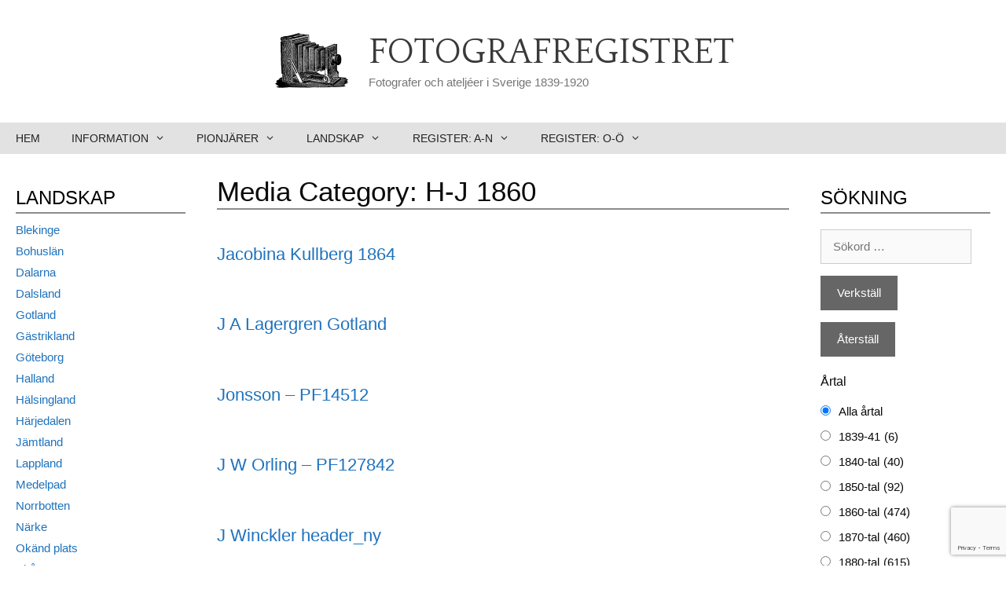

--- FILE ---
content_type: text/html; charset=UTF-8
request_url: https://fotografregistret.se/media_category/h-j-1860/
body_size: 58655
content:
<!DOCTYPE html>
<html lang="sv-SE">
<head>
	<meta charset="UTF-8">
	<meta name='robots' content='index, follow, max-image-preview:large, max-snippet:-1, max-video-preview:-1' />
<meta name="viewport" content="width=device-width, initial-scale=1">
	<!-- This site is optimized with the Yoast SEO plugin v20.4 - https://yoast.com/wordpress/plugins/seo/ -->
	<title>H-J 1860-arkiv - Fotografregistret</title>
	<link rel="canonical" href="https://fotografregistret.se/media_category/h-j-1860/" />
	<link rel="next" href="https://fotografregistret.se/media_category/h-j-1860/page/2/" />
	<meta property="og:locale" content="sv_SE" />
	<meta property="og:type" content="article" />
	<meta property="og:title" content="H-J 1860-arkiv - Fotografregistret" />
	<meta property="og:url" content="https://fotografregistret.se/media_category/h-j-1860/" />
	<meta property="og:site_name" content="Fotografregistret" />
	<meta name="twitter:card" content="summary_large_image" />
	<script type="application/ld+json" class="yoast-schema-graph">{"@context":"https://schema.org","@graph":[{"@type":"CollectionPage","@id":"https://fotografregistret.se/media_category/h-j-1860/","url":"https://fotografregistret.se/media_category/h-j-1860/","name":"H-J 1860-arkiv - Fotografregistret","isPartOf":{"@id":"https://fotografregistret.se/#website"},"breadcrumb":{"@id":"https://fotografregistret.se/media_category/h-j-1860/#breadcrumb"},"inLanguage":"sv-SE"},{"@type":"BreadcrumbList","@id":"https://fotografregistret.se/media_category/h-j-1860/#breadcrumb","itemListElement":[{"@type":"ListItem","position":1,"name":"Hem","item":"https://fotografregistret.se/"},{"@type":"ListItem","position":2,"name":"Fotografer","item":"https://fotografregistret.se/media_category/fotografer/"},{"@type":"ListItem","position":3,"name":"1860-tal","item":"https://fotografregistret.se/media_category/1860-tal/"},{"@type":"ListItem","position":4,"name":"H-J 1860"}]},{"@type":"WebSite","@id":"https://fotografregistret.se/#website","url":"https://fotografregistret.se/","name":"Fotografregistret","description":"Fotografer och ateljéer i Sverige 1839-1920","publisher":{"@id":"https://fotografregistret.se/#organization"},"potentialAction":[{"@type":"SearchAction","target":{"@type":"EntryPoint","urlTemplate":"https://fotografregistret.se/?s={search_term_string}"},"query-input":"required name=search_term_string"}],"inLanguage":"sv-SE"},{"@type":"Organization","@id":"https://fotografregistret.se/#organization","name":"Fotografregistret","url":"https://fotografregistret.se/","logo":{"@type":"ImageObject","inLanguage":"sv-SE","@id":"https://fotografregistret.se/#/schema/logo/image/","url":"https://fotografregistret.se/wp-content/uploads/2020/11/cropped-camera1small.png","contentUrl":"https://fotografregistret.se/wp-content/uploads/2020/11/cropped-camera1small.png","width":200,"height":152,"caption":"Fotografregistret"},"image":{"@id":"https://fotografregistret.se/#/schema/logo/image/"}}]}</script>
	<!-- / Yoast SEO plugin. -->


<link rel='dns-prefetch' href='//static.addtoany.com' />
<link href='https://fonts.gstatic.com' crossorigin rel='preconnect' />
<link href='https://fonts.googleapis.com' crossorigin rel='preconnect' />
<link rel="alternate" type="application/rss+xml" title="Fotografregistret &raquo; Webbflöde" href="https://fotografregistret.se/feed/" />
<link rel="alternate" type="application/rss+xml" title="Fotografregistret &raquo; kommentarsflöde" href="https://fotografregistret.se/comments/feed/" />
<link rel="alternate" type="application/rss+xml" title="Webbflöde för Fotografregistret &raquo; H-J 1860, Media Category" href="https://fotografregistret.se/media_category/h-j-1860/feed/" />
<script>
window._wpemojiSettings = {"baseUrl":"https:\/\/s.w.org\/images\/core\/emoji\/14.0.0\/72x72\/","ext":".png","svgUrl":"https:\/\/s.w.org\/images\/core\/emoji\/14.0.0\/svg\/","svgExt":".svg","source":{"concatemoji":"https:\/\/fotografregistret.se\/wp-includes\/js\/wp-emoji-release.min.js?ver=6.1.1"}};
/*! This file is auto-generated */
!function(e,a,t){var n,r,o,i=a.createElement("canvas"),p=i.getContext&&i.getContext("2d");function s(e,t){var a=String.fromCharCode,e=(p.clearRect(0,0,i.width,i.height),p.fillText(a.apply(this,e),0,0),i.toDataURL());return p.clearRect(0,0,i.width,i.height),p.fillText(a.apply(this,t),0,0),e===i.toDataURL()}function c(e){var t=a.createElement("script");t.src=e,t.defer=t.type="text/javascript",a.getElementsByTagName("head")[0].appendChild(t)}for(o=Array("flag","emoji"),t.supports={everything:!0,everythingExceptFlag:!0},r=0;r<o.length;r++)t.supports[o[r]]=function(e){if(p&&p.fillText)switch(p.textBaseline="top",p.font="600 32px Arial",e){case"flag":return s([127987,65039,8205,9895,65039],[127987,65039,8203,9895,65039])?!1:!s([55356,56826,55356,56819],[55356,56826,8203,55356,56819])&&!s([55356,57332,56128,56423,56128,56418,56128,56421,56128,56430,56128,56423,56128,56447],[55356,57332,8203,56128,56423,8203,56128,56418,8203,56128,56421,8203,56128,56430,8203,56128,56423,8203,56128,56447]);case"emoji":return!s([129777,127995,8205,129778,127999],[129777,127995,8203,129778,127999])}return!1}(o[r]),t.supports.everything=t.supports.everything&&t.supports[o[r]],"flag"!==o[r]&&(t.supports.everythingExceptFlag=t.supports.everythingExceptFlag&&t.supports[o[r]]);t.supports.everythingExceptFlag=t.supports.everythingExceptFlag&&!t.supports.flag,t.DOMReady=!1,t.readyCallback=function(){t.DOMReady=!0},t.supports.everything||(n=function(){t.readyCallback()},a.addEventListener?(a.addEventListener("DOMContentLoaded",n,!1),e.addEventListener("load",n,!1)):(e.attachEvent("onload",n),a.attachEvent("onreadystatechange",function(){"complete"===a.readyState&&t.readyCallback()})),(e=t.source||{}).concatemoji?c(e.concatemoji):e.wpemoji&&e.twemoji&&(c(e.twemoji),c(e.wpemoji)))}(window,document,window._wpemojiSettings);
</script>
<style>
img.wp-smiley,
img.emoji {
	display: inline !important;
	border: none !important;
	box-shadow: none !important;
	height: 1em !important;
	width: 1em !important;
	margin: 0 0.07em !important;
	vertical-align: -0.1em !important;
	background: none !important;
	padding: 0 !important;
}
</style>
	<link rel='stylesheet' id='generate-fonts-css' href='//fonts.googleapis.com/css?family=Quattrocento:regular,700' media='all' />
<link rel='stylesheet' id='wp-block-library-css' href='https://fotografregistret.se/wp-includes/css/dist/block-library/style.min.css?ver=6.1.1' media='all' />
<link rel='stylesheet' id='classic-theme-styles-css' href='https://fotografregistret.se/wp-includes/css/classic-themes.min.css?ver=1' media='all' />
<style id='global-styles-inline-css'>
body{--wp--preset--color--black: #000000;--wp--preset--color--cyan-bluish-gray: #abb8c3;--wp--preset--color--white: #ffffff;--wp--preset--color--pale-pink: #f78da7;--wp--preset--color--vivid-red: #cf2e2e;--wp--preset--color--luminous-vivid-orange: #ff6900;--wp--preset--color--luminous-vivid-amber: #fcb900;--wp--preset--color--light-green-cyan: #7bdcb5;--wp--preset--color--vivid-green-cyan: #00d084;--wp--preset--color--pale-cyan-blue: #8ed1fc;--wp--preset--color--vivid-cyan-blue: #0693e3;--wp--preset--color--vivid-purple: #9b51e0;--wp--preset--color--contrast: var(--contrast);--wp--preset--color--contrast-2: var(--contrast-2);--wp--preset--color--contrast-3: var(--contrast-3);--wp--preset--color--base: var(--base);--wp--preset--color--base-2: var(--base-2);--wp--preset--color--base-3: var(--base-3);--wp--preset--color--accent: var(--accent);--wp--preset--gradient--vivid-cyan-blue-to-vivid-purple: linear-gradient(135deg,rgba(6,147,227,1) 0%,rgb(155,81,224) 100%);--wp--preset--gradient--light-green-cyan-to-vivid-green-cyan: linear-gradient(135deg,rgb(122,220,180) 0%,rgb(0,208,130) 100%);--wp--preset--gradient--luminous-vivid-amber-to-luminous-vivid-orange: linear-gradient(135deg,rgba(252,185,0,1) 0%,rgba(255,105,0,1) 100%);--wp--preset--gradient--luminous-vivid-orange-to-vivid-red: linear-gradient(135deg,rgba(255,105,0,1) 0%,rgb(207,46,46) 100%);--wp--preset--gradient--very-light-gray-to-cyan-bluish-gray: linear-gradient(135deg,rgb(238,238,238) 0%,rgb(169,184,195) 100%);--wp--preset--gradient--cool-to-warm-spectrum: linear-gradient(135deg,rgb(74,234,220) 0%,rgb(151,120,209) 20%,rgb(207,42,186) 40%,rgb(238,44,130) 60%,rgb(251,105,98) 80%,rgb(254,248,76) 100%);--wp--preset--gradient--blush-light-purple: linear-gradient(135deg,rgb(255,206,236) 0%,rgb(152,150,240) 100%);--wp--preset--gradient--blush-bordeaux: linear-gradient(135deg,rgb(254,205,165) 0%,rgb(254,45,45) 50%,rgb(107,0,62) 100%);--wp--preset--gradient--luminous-dusk: linear-gradient(135deg,rgb(255,203,112) 0%,rgb(199,81,192) 50%,rgb(65,88,208) 100%);--wp--preset--gradient--pale-ocean: linear-gradient(135deg,rgb(255,245,203) 0%,rgb(182,227,212) 50%,rgb(51,167,181) 100%);--wp--preset--gradient--electric-grass: linear-gradient(135deg,rgb(202,248,128) 0%,rgb(113,206,126) 100%);--wp--preset--gradient--midnight: linear-gradient(135deg,rgb(2,3,129) 0%,rgb(40,116,252) 100%);--wp--preset--duotone--dark-grayscale: url('#wp-duotone-dark-grayscale');--wp--preset--duotone--grayscale: url('#wp-duotone-grayscale');--wp--preset--duotone--purple-yellow: url('#wp-duotone-purple-yellow');--wp--preset--duotone--blue-red: url('#wp-duotone-blue-red');--wp--preset--duotone--midnight: url('#wp-duotone-midnight');--wp--preset--duotone--magenta-yellow: url('#wp-duotone-magenta-yellow');--wp--preset--duotone--purple-green: url('#wp-duotone-purple-green');--wp--preset--duotone--blue-orange: url('#wp-duotone-blue-orange');--wp--preset--font-size--small: 13px;--wp--preset--font-size--medium: 20px;--wp--preset--font-size--large: 36px;--wp--preset--font-size--x-large: 42px;--wp--preset--spacing--20: 0.44rem;--wp--preset--spacing--30: 0.67rem;--wp--preset--spacing--40: 1rem;--wp--preset--spacing--50: 1.5rem;--wp--preset--spacing--60: 2.25rem;--wp--preset--spacing--70: 3.38rem;--wp--preset--spacing--80: 5.06rem;}:where(.is-layout-flex){gap: 0.5em;}body .is-layout-flow > .alignleft{float: left;margin-inline-start: 0;margin-inline-end: 2em;}body .is-layout-flow > .alignright{float: right;margin-inline-start: 2em;margin-inline-end: 0;}body .is-layout-flow > .aligncenter{margin-left: auto !important;margin-right: auto !important;}body .is-layout-constrained > .alignleft{float: left;margin-inline-start: 0;margin-inline-end: 2em;}body .is-layout-constrained > .alignright{float: right;margin-inline-start: 2em;margin-inline-end: 0;}body .is-layout-constrained > .aligncenter{margin-left: auto !important;margin-right: auto !important;}body .is-layout-constrained > :where(:not(.alignleft):not(.alignright):not(.alignfull)){max-width: var(--wp--style--global--content-size);margin-left: auto !important;margin-right: auto !important;}body .is-layout-constrained > .alignwide{max-width: var(--wp--style--global--wide-size);}body .is-layout-flex{display: flex;}body .is-layout-flex{flex-wrap: wrap;align-items: center;}body .is-layout-flex > *{margin: 0;}:where(.wp-block-columns.is-layout-flex){gap: 2em;}.has-black-color{color: var(--wp--preset--color--black) !important;}.has-cyan-bluish-gray-color{color: var(--wp--preset--color--cyan-bluish-gray) !important;}.has-white-color{color: var(--wp--preset--color--white) !important;}.has-pale-pink-color{color: var(--wp--preset--color--pale-pink) !important;}.has-vivid-red-color{color: var(--wp--preset--color--vivid-red) !important;}.has-luminous-vivid-orange-color{color: var(--wp--preset--color--luminous-vivid-orange) !important;}.has-luminous-vivid-amber-color{color: var(--wp--preset--color--luminous-vivid-amber) !important;}.has-light-green-cyan-color{color: var(--wp--preset--color--light-green-cyan) !important;}.has-vivid-green-cyan-color{color: var(--wp--preset--color--vivid-green-cyan) !important;}.has-pale-cyan-blue-color{color: var(--wp--preset--color--pale-cyan-blue) !important;}.has-vivid-cyan-blue-color{color: var(--wp--preset--color--vivid-cyan-blue) !important;}.has-vivid-purple-color{color: var(--wp--preset--color--vivid-purple) !important;}.has-black-background-color{background-color: var(--wp--preset--color--black) !important;}.has-cyan-bluish-gray-background-color{background-color: var(--wp--preset--color--cyan-bluish-gray) !important;}.has-white-background-color{background-color: var(--wp--preset--color--white) !important;}.has-pale-pink-background-color{background-color: var(--wp--preset--color--pale-pink) !important;}.has-vivid-red-background-color{background-color: var(--wp--preset--color--vivid-red) !important;}.has-luminous-vivid-orange-background-color{background-color: var(--wp--preset--color--luminous-vivid-orange) !important;}.has-luminous-vivid-amber-background-color{background-color: var(--wp--preset--color--luminous-vivid-amber) !important;}.has-light-green-cyan-background-color{background-color: var(--wp--preset--color--light-green-cyan) !important;}.has-vivid-green-cyan-background-color{background-color: var(--wp--preset--color--vivid-green-cyan) !important;}.has-pale-cyan-blue-background-color{background-color: var(--wp--preset--color--pale-cyan-blue) !important;}.has-vivid-cyan-blue-background-color{background-color: var(--wp--preset--color--vivid-cyan-blue) !important;}.has-vivid-purple-background-color{background-color: var(--wp--preset--color--vivid-purple) !important;}.has-black-border-color{border-color: var(--wp--preset--color--black) !important;}.has-cyan-bluish-gray-border-color{border-color: var(--wp--preset--color--cyan-bluish-gray) !important;}.has-white-border-color{border-color: var(--wp--preset--color--white) !important;}.has-pale-pink-border-color{border-color: var(--wp--preset--color--pale-pink) !important;}.has-vivid-red-border-color{border-color: var(--wp--preset--color--vivid-red) !important;}.has-luminous-vivid-orange-border-color{border-color: var(--wp--preset--color--luminous-vivid-orange) !important;}.has-luminous-vivid-amber-border-color{border-color: var(--wp--preset--color--luminous-vivid-amber) !important;}.has-light-green-cyan-border-color{border-color: var(--wp--preset--color--light-green-cyan) !important;}.has-vivid-green-cyan-border-color{border-color: var(--wp--preset--color--vivid-green-cyan) !important;}.has-pale-cyan-blue-border-color{border-color: var(--wp--preset--color--pale-cyan-blue) !important;}.has-vivid-cyan-blue-border-color{border-color: var(--wp--preset--color--vivid-cyan-blue) !important;}.has-vivid-purple-border-color{border-color: var(--wp--preset--color--vivid-purple) !important;}.has-vivid-cyan-blue-to-vivid-purple-gradient-background{background: var(--wp--preset--gradient--vivid-cyan-blue-to-vivid-purple) !important;}.has-light-green-cyan-to-vivid-green-cyan-gradient-background{background: var(--wp--preset--gradient--light-green-cyan-to-vivid-green-cyan) !important;}.has-luminous-vivid-amber-to-luminous-vivid-orange-gradient-background{background: var(--wp--preset--gradient--luminous-vivid-amber-to-luminous-vivid-orange) !important;}.has-luminous-vivid-orange-to-vivid-red-gradient-background{background: var(--wp--preset--gradient--luminous-vivid-orange-to-vivid-red) !important;}.has-very-light-gray-to-cyan-bluish-gray-gradient-background{background: var(--wp--preset--gradient--very-light-gray-to-cyan-bluish-gray) !important;}.has-cool-to-warm-spectrum-gradient-background{background: var(--wp--preset--gradient--cool-to-warm-spectrum) !important;}.has-blush-light-purple-gradient-background{background: var(--wp--preset--gradient--blush-light-purple) !important;}.has-blush-bordeaux-gradient-background{background: var(--wp--preset--gradient--blush-bordeaux) !important;}.has-luminous-dusk-gradient-background{background: var(--wp--preset--gradient--luminous-dusk) !important;}.has-pale-ocean-gradient-background{background: var(--wp--preset--gradient--pale-ocean) !important;}.has-electric-grass-gradient-background{background: var(--wp--preset--gradient--electric-grass) !important;}.has-midnight-gradient-background{background: var(--wp--preset--gradient--midnight) !important;}.has-small-font-size{font-size: var(--wp--preset--font-size--small) !important;}.has-medium-font-size{font-size: var(--wp--preset--font-size--medium) !important;}.has-large-font-size{font-size: var(--wp--preset--font-size--large) !important;}.has-x-large-font-size{font-size: var(--wp--preset--font-size--x-large) !important;}
.wp-block-navigation a:where(:not(.wp-element-button)){color: inherit;}
:where(.wp-block-columns.is-layout-flex){gap: 2em;}
.wp-block-pullquote{font-size: 1.5em;line-height: 1.6;}
</style>
<link rel='stylesheet' id='contact-form-7-css' href='https://fotografregistret.se/wp-content/plugins/contact-form-7/includes/css/styles.css?ver=5.7.3' media='all' />
<link rel='stylesheet' id='vskb-style-css' href='https://fotografregistret.se/wp-content/plugins/very-simple-knowledge-base/css/vskb-style.min.css?ver=6.1.1' media='all' />
<link rel='stylesheet' id='wp-show-posts-css' href='https://fotografregistret.se/wp-content/plugins/wp-show-posts/css/wp-show-posts-min.css?ver=1.1.6' media='all' />
<link rel='stylesheet' id='search-filter-plugin-styles-css' href='https://fotografregistret.se/wp-content/plugins/search-filter-pro/public/assets/css/search-filter.min.css?ver=2.5.13' media='all' />
<link rel='stylesheet' id='generate-style-css' href='https://fotografregistret.se/wp-content/themes/generatepress/assets/css/all.min.css?ver=3.2.4' media='all' />
<style id='generate-style-inline-css'>
body{background-color:#ffffff;color:#0a0a0a;}a{color:#222222;}a:hover, a:focus, a:active{color:#558000;}body .grid-container{max-width:1305px;}.wp-block-group__inner-container{max-width:1305px;margin-left:auto;margin-right:auto;}.site-header .header-image{width:100px;}:root{--contrast:#222222;--contrast-2:#575760;--contrast-3:#b2b2be;--base:#f0f0f0;--base-2:#f7f8f9;--base-3:#ffffff;--accent:#1e73be;}.has-contrast-color{color:var(--contrast);}.has-contrast-background-color{background-color:var(--contrast);}.has-contrast-2-color{color:var(--contrast-2);}.has-contrast-2-background-color{background-color:var(--contrast-2);}.has-contrast-3-color{color:var(--contrast-3);}.has-contrast-3-background-color{background-color:var(--contrast-3);}.has-base-color{color:var(--base);}.has-base-background-color{background-color:var(--base);}.has-base-2-color{color:var(--base-2);}.has-base-2-background-color{background-color:var(--base-2);}.has-base-3-color{color:var(--base-3);}.has-base-3-background-color{background-color:var(--base-3);}.has-accent-color{color:var(--accent);}.has-accent-background-color{background-color:var(--accent);}body, button, input, select, textarea{font-family:Helvetica;font-size:15px;}body{line-height:1.5;}.entry-content > [class*="wp-block-"]:not(:last-child){margin-bottom:1.5em;}.main-title{font-family:"Quattrocento", serif;font-weight:500;text-transform:uppercase;font-size:45px;}.main-navigation a, .menu-toggle{font-family:Helvetica;font-weight:500;text-transform:uppercase;font-size:14px;}.main-navigation .main-nav ul ul li a{font-size:13px;}.widget-title{font-family:Helvetica;text-transform:uppercase;font-size:15px;margin-bottom:10px;}.sidebar .widget, .footer-widgets .widget{font-size:15px;}h1{font-family:Helvetica;font-size:35px;}h2{font-family:Helvetica;font-weight:300;font-size:22px;}h3{font-size:18px;}h4{font-size:inherit;}h5{font-size:inherit;}@media (max-width:768px){.main-title{font-size:30px;}h1{font-size:30px;}h2{font-size:25px;}}.top-bar{background-color:#636363;color:#ffffff;}.top-bar a{color:#ffffff;}.top-bar a:hover{color:#303030;}.site-header{background-color:#ffffff;color:#3a3a3a;}.site-header a{color:#3a3a3a;}.main-title a,.main-title a:hover{color:#3a3a3a;}.site-description{color:#757575;}.main-navigation,.main-navigation ul ul{background-color:#e2e2e2;}.main-navigation .main-nav ul li a, .main-navigation .menu-toggle, .main-navigation .menu-bar-items{color:#222222;}.main-navigation .main-nav ul li:not([class*="current-menu-"]):hover > a, .main-navigation .main-nav ul li:not([class*="current-menu-"]):focus > a, .main-navigation .main-nav ul li.sfHover:not([class*="current-menu-"]) > a, .main-navigation .menu-bar-item:hover > a, .main-navigation .menu-bar-item.sfHover > a{color:#ffffff;background-color:#848484;}button.menu-toggle:hover,button.menu-toggle:focus,.main-navigation .mobile-bar-items a,.main-navigation .mobile-bar-items a:hover,.main-navigation .mobile-bar-items a:focus{color:#222222;}.main-navigation .main-nav ul li[class*="current-menu-"] > a{color:#ffffff;background-color:#6d6d6d;}.navigation-search input[type="search"],.navigation-search input[type="search"]:active, .navigation-search input[type="search"]:focus, .main-navigation .main-nav ul li.search-item.active > a, .main-navigation .menu-bar-items .search-item.active > a{color:#ffffff;background-color:#848484;}.main-navigation ul ul{background-color:#d8d8d8;}.main-navigation .main-nav ul ul li a{color:#222222;}.main-navigation .main-nav ul ul li:not([class*="current-menu-"]):hover > a,.main-navigation .main-nav ul ul li:not([class*="current-menu-"]):focus > a, .main-navigation .main-nav ul ul li.sfHover:not([class*="current-menu-"]) > a{color:#ffffff;background-color:#848484;}.main-navigation .main-nav ul ul li[class*="current-menu-"] > a{color:#ffffff;background-color:#4f4f4f;}.separate-containers .inside-article, .separate-containers .comments-area, .separate-containers .page-header, .one-container .container, .separate-containers .paging-navigation, .inside-page-header{background-color:#ffffff;}.inside-article a,.paging-navigation a,.comments-area a,.page-header a{color:#1e72bd;}.entry-meta{color:#595959;}.entry-meta a{color:#1e72bd;}.entry-meta a:hover{color:#fc3628;}.sidebar .widget{background-color:#ffffff;}.sidebar .widget a{color:#1e72bd;}.sidebar .widget a:hover{color:#fc3628;}.sidebar .widget .widget-title{color:#000000;}.footer-widgets{background-color:#ffffff;}.footer-widgets .widget-title{color:#000000;}.site-info{color:#ffffff;background-color:#222222;}.site-info a{color:#ffffff;}.site-info a:hover{color:#606060;}.footer-bar .widget_nav_menu .current-menu-item a{color:#606060;}input[type="text"],input[type="email"],input[type="url"],input[type="password"],input[type="search"],input[type="tel"],input[type="number"],textarea,select{color:#666666;background-color:#fafafa;border-color:#cccccc;}input[type="text"]:focus,input[type="email"]:focus,input[type="url"]:focus,input[type="password"]:focus,input[type="search"]:focus,input[type="tel"]:focus,input[type="number"]:focus,textarea:focus,select:focus{color:#666666;background-color:#ffffff;border-color:#bfbfbf;}button,html input[type="button"],input[type="reset"],input[type="submit"],a.button,a.wp-block-button__link:not(.has-background){color:#ffffff;background-color:#666666;}button:hover,html input[type="button"]:hover,input[type="reset"]:hover,input[type="submit"]:hover,a.button:hover,button:focus,html input[type="button"]:focus,input[type="reset"]:focus,input[type="submit"]:focus,a.button:focus,a.wp-block-button__link:not(.has-background):active,a.wp-block-button__link:not(.has-background):focus,a.wp-block-button__link:not(.has-background):hover{color:#ffffff;background-color:#3f3f3f;}a.generate-back-to-top{background-color:rgba( 0,0,0,0.4 );color:#ffffff;}a.generate-back-to-top:hover,a.generate-back-to-top:focus{background-color:rgba( 0,0,0,0.6 );color:#ffffff;}@media (max-width: 768px){.main-navigation .menu-bar-item:hover > a, .main-navigation .menu-bar-item.sfHover > a{background:none;color:#222222;}}.inside-top-bar{padding:10px;}.inside-header{padding:40px;}.separate-containers .inside-article, .separate-containers .comments-area, .separate-containers .page-header, .separate-containers .paging-navigation, .one-container .site-content, .inside-page-header{padding:17px 10px 0px 10px;}.site-main .wp-block-group__inner-container{padding:17px 10px 0px 10px;}.entry-content .alignwide, body:not(.no-sidebar) .entry-content .alignfull{margin-left:-10px;width:calc(100% + 20px);max-width:calc(100% + 20px);}.one-container.right-sidebar .site-main,.one-container.both-right .site-main{margin-right:10px;}.one-container.left-sidebar .site-main,.one-container.both-left .site-main{margin-left:10px;}.one-container.both-sidebars .site-main{margin:0px 10px 0px 10px;}.separate-containers .widget, .separate-containers .site-main > *, .separate-containers .page-header, .widget-area .main-navigation{margin-bottom:10px;}.separate-containers .site-main{margin:10px;}.both-right.separate-containers .inside-left-sidebar{margin-right:5px;}.both-right.separate-containers .inside-right-sidebar{margin-left:5px;}.both-left.separate-containers .inside-left-sidebar{margin-right:5px;}.both-left.separate-containers .inside-right-sidebar{margin-left:5px;}.separate-containers .page-header-image, .separate-containers .page-header-contained, .separate-containers .page-header-image-single, .separate-containers .page-header-content-single{margin-top:10px;}.separate-containers .inside-right-sidebar, .separate-containers .inside-left-sidebar{margin-top:10px;margin-bottom:10px;}.main-navigation .main-nav ul li a,.menu-toggle,.main-navigation .mobile-bar-items a{line-height:40px;}.navigation-search input[type="search"]{height:40px;}.rtl .menu-item-has-children .dropdown-menu-toggle{padding-left:20px;}.rtl .main-navigation .main-nav ul li.menu-item-has-children > a{padding-right:20px;}.widget-area .widget{padding:10px 20px 10px 20px;}.site-info{padding:20px;}@media (max-width:768px){.separate-containers .inside-article, .separate-containers .comments-area, .separate-containers .page-header, .separate-containers .paging-navigation, .one-container .site-content, .inside-page-header{padding:30px;}.site-main .wp-block-group__inner-container{padding:30px;}.site-info{padding-right:10px;padding-left:10px;}.entry-content .alignwide, body:not(.no-sidebar) .entry-content .alignfull{margin-left:-30px;width:calc(100% + 60px);max-width:calc(100% + 60px);}}@media (max-width: 768px){.main-navigation .menu-toggle,.main-navigation .mobile-bar-items,.sidebar-nav-mobile:not(#sticky-placeholder){display:block;}.main-navigation ul,.gen-sidebar-nav{display:none;}[class*="nav-float-"] .site-header .inside-header > *{float:none;clear:both;}}
</style>
<link rel='stylesheet' id='generate-font-icons-css' href='https://fotografregistret.se/wp-content/themes/generatepress/assets/css/components/font-icons.min.css?ver=3.2.4' media='all' />
<link rel='stylesheet' id='font-awesome-css' href='https://fotografregistret.se/wp-content/themes/generatepress/assets/css/components/font-awesome.min.css?ver=4.7' media='all' />
<link rel='stylesheet' id='generate-child-css' href='https://fotografregistret.se/wp-content/themes/generatepress_child/style.css?ver=1619510182' media='all' />
<style id='akismet-widget-style-inline-css'>

			.a-stats {
				--akismet-color-mid-green: #357b49;
				--akismet-color-white: #fff;
				--akismet-color-light-grey: #f6f7f7;

				max-width: 350px;
				width: auto;
			}

			.a-stats * {
				all: unset;
				box-sizing: border-box;
			}

			.a-stats strong {
				font-weight: 600;
			}

			.a-stats a.a-stats__link,
			.a-stats a.a-stats__link:visited,
			.a-stats a.a-stats__link:active {
				background: var(--akismet-color-mid-green);
				border: none;
				box-shadow: none;
				border-radius: 8px;
				color: var(--akismet-color-white);
				cursor: pointer;
				display: block;
				font-family: -apple-system, BlinkMacSystemFont, 'Segoe UI', 'Roboto', 'Oxygen-Sans', 'Ubuntu', 'Cantarell', 'Helvetica Neue', sans-serif;
				font-weight: 500;
				padding: 12px;
				text-align: center;
				text-decoration: none;
				transition: all 0.2s ease;
			}

			/* Extra specificity to deal with TwentyTwentyOne focus style */
			.widget .a-stats a.a-stats__link:focus {
				background: var(--akismet-color-mid-green);
				color: var(--akismet-color-white);
				text-decoration: none;
			}

			.a-stats a.a-stats__link:hover {
				filter: brightness(110%);
				box-shadow: 0 4px 12px rgba(0, 0, 0, 0.06), 0 0 2px rgba(0, 0, 0, 0.16);
			}

			.a-stats .count {
				color: var(--akismet-color-white);
				display: block;
				font-size: 1.5em;
				line-height: 1.4;
				padding: 0 13px;
				white-space: nowrap;
			}
		
</style>
<link rel='stylesheet' id='slb_core-css' href='https://fotografregistret.se/wp-content/plugins/simple-lightbox/client/css/app.css?ver=2.9.3' media='all' />
<link rel='stylesheet' id='addtoany-css' href='https://fotografregistret.se/wp-content/plugins/add-to-any/addtoany.min.css?ver=1.16' media='all' />
<link rel='stylesheet' id='generate-blog-images-css' href='https://fotografregistret.se/wp-content/plugins/gp-premium/blog/functions/css/featured-images.min.css?ver=2.5.1' media='all' />
<script id='addtoany-core-js-before'>
window.a2a_config=window.a2a_config||{};a2a_config.callbacks=[];a2a_config.overlays=[];a2a_config.templates={};a2a_localize = {
	Share: "Dela",
	Save: "Spara",
	Subscribe: "Prenumerera",
	Email: "E-post",
	Bookmark: "Bokmärk",
	ShowAll: "Visa alla",
	ShowLess: "Visa färre",
	FindServices: "Hitta tjänst(er)",
	FindAnyServiceToAddTo: "Hitta direkt en tjänst att lägga till",
	PoweredBy: "Drivs av",
	ShareViaEmail: "Dela via e-post",
	SubscribeViaEmail: "Prenumerera via e-post",
	BookmarkInYourBrowser: "Lägg till som bokmärke i din webbläsare",
	BookmarkInstructions: "Tryck Ctrl+D eller \u2318+D för att lägga till denna sida som bokmärke",
	AddToYourFavorites: "Lägg till i dina favoriter",
	SendFromWebOrProgram: "Skicka från valfri e-postadress eller e-postprogram",
	EmailProgram: "E-postprogram",
	More: "Mer&#8230;",
	ThanksForSharing: "Tack för att du delar!",
	ThanksForFollowing: "Tack för att du följer!"
};

a2a_config.icon_color="#cecece";
</script>
<script defer src='https://static.addtoany.com/menu/page.js' id='addtoany-core-js'></script>
<script src='https://fotografregistret.se/wp-includes/js/jquery/jquery.min.js?ver=3.6.1' id='jquery-core-js'></script>
<script src='https://fotografregistret.se/wp-includes/js/jquery/jquery-migrate.min.js?ver=3.3.2' id='jquery-migrate-js'></script>
<script defer src='https://fotografregistret.se/wp-content/plugins/add-to-any/addtoany.min.js?ver=1.1' id='addtoany-jquery-js'></script>
<script id='search-filter-plugin-build-js-extra'>
var SF_LDATA = {"ajax_url":"https:\/\/fotografregistret.se\/wp-admin\/admin-ajax.php","home_url":"https:\/\/fotografregistret.se\/","extensions":[]};
</script>
<script src='https://fotografregistret.se/wp-content/plugins/search-filter-pro/public/assets/js/search-filter-build.min.js?ver=2.5.13' id='search-filter-plugin-build-js'></script>
<script src='https://fotografregistret.se/wp-content/plugins/search-filter-pro/public/assets/js/chosen.jquery.min.js?ver=2.5.13' id='search-filter-plugin-chosen-js'></script>
<link rel="https://api.w.org/" href="https://fotografregistret.se/wp-json/" /><link rel="EditURI" type="application/rsd+xml" title="RSD" href="https://fotografregistret.se/xmlrpc.php?rsd" />
<link rel="wlwmanifest" type="application/wlwmanifest+xml" href="https://fotografregistret.se/wp-includes/wlwmanifest.xml" />
<meta name="generator" content="WordPress 6.1.1" />
<script type="text/javascript">//<![CDATA[
  function external_links_in_new_windows_loop() {
    if (!document.links) {
      document.links = document.getElementsByTagName('a');
    }
    var change_link = false;
    var force = '';
    var ignore = '';

    for (var t=0; t<document.links.length; t++) {
      var all_links = document.links[t];
      change_link = false;
      
      if(document.links[t].hasAttribute('onClick') == false) {
        // forced if the address starts with http (or also https), but does not link to the current domain
        if(all_links.href.search(/^http/) != -1 && all_links.href.search('fotografregistret.se') == -1 && all_links.href.search(/^#/) == -1) {
          // console.log('Changed ' + all_links.href);
          change_link = true;
        }
          
        if(force != '' && all_links.href.search(force) != -1) {
          // forced
          // console.log('force ' + all_links.href);
          change_link = true;
        }
        
        if(ignore != '' && all_links.href.search(ignore) != -1) {
          // console.log('ignore ' + all_links.href);
          // ignored
          change_link = false;
        }

        if(change_link == true) {
          // console.log('Changed ' + all_links.href);
          document.links[t].setAttribute('onClick', 'javascript:window.open(\'' + all_links.href.replace(/'/g, '') + '\', \'_blank\', \'noopener\'); return false;');
          document.links[t].removeAttribute('target');
        }
      }
    }
  }
  
  // Load
  function external_links_in_new_windows_load(func)
  {  
    var oldonload = window.onload;
    if (typeof window.onload != 'function'){
      window.onload = func;
    } else {
      window.onload = function(){
        oldonload();
        func();
      }
    }
  }

  external_links_in_new_windows_load(external_links_in_new_windows_loop);
  //]]></script>

<link rel="icon" href="https://fotografregistret.se/wp-content/uploads/2020/11/cropped-camera1icon2-32x32.png" sizes="32x32" />
<link rel="icon" href="https://fotografregistret.se/wp-content/uploads/2020/11/cropped-camera1icon2-192x192.png" sizes="192x192" />
<link rel="apple-touch-icon" href="https://fotografregistret.se/wp-content/uploads/2020/11/cropped-camera1icon2-180x180.png" />
<meta name="msapplication-TileImage" content="https://fotografregistret.se/wp-content/uploads/2020/11/cropped-camera1icon2-270x270.png" />
		<style id="wp-custom-css">
			.posted-on .updated {
    display: inline-block;
}
.posted-on .updated:before {
    content: "Uppdaterad: ";
}
.entry-date {
    display: none;
}
h2 {
      margin-top: 0.75em;
}
h3 {
      margin-top: 0.75em;
}
blockquote {
    border-left: 0px solid rgba(153,0,51,0);
}
blockquote {
    border-left: 0px solid rgba(153,0,51,0);
}
	/* mouse over link */
a:hover {
    color: #ee0033;
}
.searchandfilter li.sf-field-category > ul {
  max-height: 680px;
  overflow: auto;
}
.searchandfilter li.sf-field-tag > ul {
  max-height: 280px;
  overflow: auto;
}
.wp-show-posts-meta {
	font-size: 14px;
	font-style: italic;
	color: rgba(0,0,0);
}
span.wp-show-posts-terms.wp-show-posts-meta:last-child:before {
    content: ", ";;
}
.menu-item-has-children .dropdown-menu-toggle {
    height: auto;
}
h1 {
	     border-bottom: 2px solid #8c8c8c;
}		</style>
		</head>

<body class="archive tax-media_category term-h-j-1860 term-1273 wp-custom-logo wp-embed-responsive post-image-above-header post-image-aligned-center sticky-menu-fade both-sidebars nav-below-header separate-containers fluid-header active-footer-widgets-3 nav-aligned-left header-aligned-center dropdown-hover" itemtype="https://schema.org/Blog" itemscope>
	<svg xmlns="http://www.w3.org/2000/svg" viewBox="0 0 0 0" width="0" height="0" focusable="false" role="none" style="visibility: hidden; position: absolute; left: -9999px; overflow: hidden;" ><defs><filter id="wp-duotone-dark-grayscale"><feColorMatrix color-interpolation-filters="sRGB" type="matrix" values=" .299 .587 .114 0 0 .299 .587 .114 0 0 .299 .587 .114 0 0 .299 .587 .114 0 0 " /><feComponentTransfer color-interpolation-filters="sRGB" ><feFuncR type="table" tableValues="0 0.49803921568627" /><feFuncG type="table" tableValues="0 0.49803921568627" /><feFuncB type="table" tableValues="0 0.49803921568627" /><feFuncA type="table" tableValues="1 1" /></feComponentTransfer><feComposite in2="SourceGraphic" operator="in" /></filter></defs></svg><svg xmlns="http://www.w3.org/2000/svg" viewBox="0 0 0 0" width="0" height="0" focusable="false" role="none" style="visibility: hidden; position: absolute; left: -9999px; overflow: hidden;" ><defs><filter id="wp-duotone-grayscale"><feColorMatrix color-interpolation-filters="sRGB" type="matrix" values=" .299 .587 .114 0 0 .299 .587 .114 0 0 .299 .587 .114 0 0 .299 .587 .114 0 0 " /><feComponentTransfer color-interpolation-filters="sRGB" ><feFuncR type="table" tableValues="0 1" /><feFuncG type="table" tableValues="0 1" /><feFuncB type="table" tableValues="0 1" /><feFuncA type="table" tableValues="1 1" /></feComponentTransfer><feComposite in2="SourceGraphic" operator="in" /></filter></defs></svg><svg xmlns="http://www.w3.org/2000/svg" viewBox="0 0 0 0" width="0" height="0" focusable="false" role="none" style="visibility: hidden; position: absolute; left: -9999px; overflow: hidden;" ><defs><filter id="wp-duotone-purple-yellow"><feColorMatrix color-interpolation-filters="sRGB" type="matrix" values=" .299 .587 .114 0 0 .299 .587 .114 0 0 .299 .587 .114 0 0 .299 .587 .114 0 0 " /><feComponentTransfer color-interpolation-filters="sRGB" ><feFuncR type="table" tableValues="0.54901960784314 0.98823529411765" /><feFuncG type="table" tableValues="0 1" /><feFuncB type="table" tableValues="0.71764705882353 0.25490196078431" /><feFuncA type="table" tableValues="1 1" /></feComponentTransfer><feComposite in2="SourceGraphic" operator="in" /></filter></defs></svg><svg xmlns="http://www.w3.org/2000/svg" viewBox="0 0 0 0" width="0" height="0" focusable="false" role="none" style="visibility: hidden; position: absolute; left: -9999px; overflow: hidden;" ><defs><filter id="wp-duotone-blue-red"><feColorMatrix color-interpolation-filters="sRGB" type="matrix" values=" .299 .587 .114 0 0 .299 .587 .114 0 0 .299 .587 .114 0 0 .299 .587 .114 0 0 " /><feComponentTransfer color-interpolation-filters="sRGB" ><feFuncR type="table" tableValues="0 1" /><feFuncG type="table" tableValues="0 0.27843137254902" /><feFuncB type="table" tableValues="0.5921568627451 0.27843137254902" /><feFuncA type="table" tableValues="1 1" /></feComponentTransfer><feComposite in2="SourceGraphic" operator="in" /></filter></defs></svg><svg xmlns="http://www.w3.org/2000/svg" viewBox="0 0 0 0" width="0" height="0" focusable="false" role="none" style="visibility: hidden; position: absolute; left: -9999px; overflow: hidden;" ><defs><filter id="wp-duotone-midnight"><feColorMatrix color-interpolation-filters="sRGB" type="matrix" values=" .299 .587 .114 0 0 .299 .587 .114 0 0 .299 .587 .114 0 0 .299 .587 .114 0 0 " /><feComponentTransfer color-interpolation-filters="sRGB" ><feFuncR type="table" tableValues="0 0" /><feFuncG type="table" tableValues="0 0.64705882352941" /><feFuncB type="table" tableValues="0 1" /><feFuncA type="table" tableValues="1 1" /></feComponentTransfer><feComposite in2="SourceGraphic" operator="in" /></filter></defs></svg><svg xmlns="http://www.w3.org/2000/svg" viewBox="0 0 0 0" width="0" height="0" focusable="false" role="none" style="visibility: hidden; position: absolute; left: -9999px; overflow: hidden;" ><defs><filter id="wp-duotone-magenta-yellow"><feColorMatrix color-interpolation-filters="sRGB" type="matrix" values=" .299 .587 .114 0 0 .299 .587 .114 0 0 .299 .587 .114 0 0 .299 .587 .114 0 0 " /><feComponentTransfer color-interpolation-filters="sRGB" ><feFuncR type="table" tableValues="0.78039215686275 1" /><feFuncG type="table" tableValues="0 0.94901960784314" /><feFuncB type="table" tableValues="0.35294117647059 0.47058823529412" /><feFuncA type="table" tableValues="1 1" /></feComponentTransfer><feComposite in2="SourceGraphic" operator="in" /></filter></defs></svg><svg xmlns="http://www.w3.org/2000/svg" viewBox="0 0 0 0" width="0" height="0" focusable="false" role="none" style="visibility: hidden; position: absolute; left: -9999px; overflow: hidden;" ><defs><filter id="wp-duotone-purple-green"><feColorMatrix color-interpolation-filters="sRGB" type="matrix" values=" .299 .587 .114 0 0 .299 .587 .114 0 0 .299 .587 .114 0 0 .299 .587 .114 0 0 " /><feComponentTransfer color-interpolation-filters="sRGB" ><feFuncR type="table" tableValues="0.65098039215686 0.40392156862745" /><feFuncG type="table" tableValues="0 1" /><feFuncB type="table" tableValues="0.44705882352941 0.4" /><feFuncA type="table" tableValues="1 1" /></feComponentTransfer><feComposite in2="SourceGraphic" operator="in" /></filter></defs></svg><svg xmlns="http://www.w3.org/2000/svg" viewBox="0 0 0 0" width="0" height="0" focusable="false" role="none" style="visibility: hidden; position: absolute; left: -9999px; overflow: hidden;" ><defs><filter id="wp-duotone-blue-orange"><feColorMatrix color-interpolation-filters="sRGB" type="matrix" values=" .299 .587 .114 0 0 .299 .587 .114 0 0 .299 .587 .114 0 0 .299 .587 .114 0 0 " /><feComponentTransfer color-interpolation-filters="sRGB" ><feFuncR type="table" tableValues="0.098039215686275 1" /><feFuncG type="table" tableValues="0 0.66274509803922" /><feFuncB type="table" tableValues="0.84705882352941 0.41960784313725" /><feFuncA type="table" tableValues="1 1" /></feComponentTransfer><feComposite in2="SourceGraphic" operator="in" /></filter></defs></svg><a class="screen-reader-text skip-link" href="#content" title="Hoppa till innehåll">Hoppa till innehåll</a>		<header class="site-header" id="masthead" aria-label="Webbplats"  itemtype="https://schema.org/WPHeader" itemscope>
			<div class="inside-header grid-container grid-parent">
				<div class="site-branding-container"><div class="site-logo">
					<a href="https://fotografregistret.se/" rel="home">
						<img  class="header-image is-logo-image" alt="Fotografregistret" src="https://fotografregistret.se/wp-content/uploads/2020/11/cropped-camera1small.png" />
					</a>
				</div><div class="site-branding">
						<p class="main-title" itemprop="headline">
					<a href="https://fotografregistret.se/" rel="home">
						Fotografregistret
					</a>
				</p>
						<p class="site-description" itemprop="description">
					Fotografer och ateljéer i Sverige 1839-1920
				</p>
					</div></div>			</div>
		</header>
				<nav class="main-navigation sub-menu-right" id="site-navigation" aria-label="Primär"  itemtype="https://schema.org/SiteNavigationElement" itemscope>
			<div class="inside-navigation grid-container grid-parent">
								<button class="menu-toggle" aria-controls="primary-menu" aria-expanded="false">
					<span class="mobile-menu">Meny</span>				</button>
				<div id="primary-menu" class="main-nav"><ul id="menu-huvudmeny" class=" menu sf-menu"><li id="menu-item-253" class="menu-item menu-item-type-custom menu-item-object-custom menu-item-home menu-item-253"><a href="https://fotografregistret.se">Hem</a></li>
<li id="menu-item-857" class="menu-item menu-item-type-post_type menu-item-object-page menu-item-has-children menu-item-857"><a href="https://fotografregistret.se/information/">Information<span role="presentation" class="dropdown-menu-toggle"></span></a>
<ul class="sub-menu">
	<li id="menu-item-255" class="menu-item menu-item-type-post_type menu-item-object-page menu-item-255"><a href="https://fotografregistret.se/information/om/">Om</a></li>
	<li id="menu-item-4066" class="menu-item menu-item-type-post_type menu-item-object-page menu-item-4066"><a href="https://fotografregistret.se/information/sokning/">Sökning</a></li>
	<li id="menu-item-428" class="menu-item menu-item-type-post_type menu-item-object-page menu-item-428"><a href="https://fotografregistret.se/kontakt/">Kontakt</a></li>
	<li id="menu-item-875" class="menu-item menu-item-type-post_type menu-item-object-page menu-item-875"><a href="https://fotografregistret.se/information/kategorier/">Kategorier</a></li>
	<li id="menu-item-858" class="menu-item menu-item-type-post_type menu-item-object-page menu-item-858"><a href="https://fotografregistret.se/information/lansbokstaver/">Länsbokstäver</a></li>
	<li id="menu-item-859" class="menu-item menu-item-type-post_type menu-item-object-page menu-item-859"><a href="https://fotografregistret.se/information/kallforkortningar/">Källförkortningar</a></li>
</ul>
</li>
<li id="menu-item-4614" class="menu-item menu-item-type-post_type menu-item-object-page menu-item-has-children menu-item-4614"><a href="https://fotografregistret.se/pionjarer/">Pionjärer<span role="presentation" class="dropdown-menu-toggle"></span></a>
<ul class="sub-menu">
	<li id="menu-item-4607" class="menu-item menu-item-type-post_type menu-item-object-page menu-item-4607"><a href="https://fotografregistret.se/pionjarer/pionjarer-inledning/">Inledning</a></li>
	<li id="menu-item-4606" class="menu-item menu-item-type-post_type menu-item-object-page menu-item-4606"><a href="https://fotografregistret.se/pionjarer/pionjarer-artal/">Årtal</a></li>
	<li id="menu-item-4821" class="menu-item menu-item-type-post_type menu-item-object-page menu-item-4821"><a href="https://fotografregistret.se/pionjarer/1839-41/">1839-41</a></li>
	<li id="menu-item-4820" class="menu-item menu-item-type-post_type menu-item-object-page menu-item-4820"><a href="https://fotografregistret.se/pionjarer/1840-tal/">1840-tal</a></li>
	<li id="menu-item-4819" class="menu-item menu-item-type-post_type menu-item-object-page menu-item-4819"><a href="https://fotografregistret.se/pionjarer/1850-tal/">1850-tal</a></li>
	<li id="menu-item-3336" class="menu-item menu-item-type-post_type menu-item-object-page menu-item-3336"><a href="https://fotografregistret.se/pionjarer/pionjarer-ursprungsland/">Ursprungsland</a></li>
</ul>
</li>
<li id="menu-item-878" class="menu-item menu-item-type-post_type menu-item-object-page menu-item-has-children menu-item-878"><a href="https://fotografregistret.se/landskap/">Landskap<span role="presentation" class="dropdown-menu-toggle"></span></a>
<ul class="sub-menu">
	<li id="menu-item-879" class="menu-item menu-item-type-post_type menu-item-object-page menu-item-879"><a href="https://fotografregistret.se/blekinge/">Blekinge</a></li>
	<li id="menu-item-880" class="menu-item menu-item-type-post_type menu-item-object-page menu-item-880"><a href="https://fotografregistret.se/bohuslan/">Bohuslän</a></li>
	<li id="menu-item-881" class="menu-item menu-item-type-post_type menu-item-object-page menu-item-881"><a href="https://fotografregistret.se/dalarna/">Dalarna</a></li>
	<li id="menu-item-882" class="menu-item menu-item-type-post_type menu-item-object-page menu-item-882"><a href="https://fotografregistret.se/dalsland/">Dalsland</a></li>
	<li id="menu-item-883" class="menu-item menu-item-type-post_type menu-item-object-page menu-item-883"><a href="https://fotografregistret.se/gotland/">Gotland</a></li>
	<li id="menu-item-884" class="menu-item menu-item-type-post_type menu-item-object-page menu-item-884"><a href="https://fotografregistret.se/gastrikland/">Gästrikland</a></li>
	<li id="menu-item-885" class="menu-item menu-item-type-post_type menu-item-object-page menu-item-885"><a href="https://fotografregistret.se/goteborg/">Göteborg</a></li>
	<li id="menu-item-886" class="menu-item menu-item-type-post_type menu-item-object-page menu-item-886"><a href="https://fotografregistret.se/halland/">Halland</a></li>
	<li id="menu-item-887" class="menu-item menu-item-type-post_type menu-item-object-page menu-item-887"><a href="https://fotografregistret.se/halsingland/">Hälsingland</a></li>
	<li id="menu-item-888" class="menu-item menu-item-type-post_type menu-item-object-page menu-item-888"><a href="https://fotografregistret.se/harjedalen/">Härjedalen</a></li>
	<li id="menu-item-889" class="menu-item menu-item-type-post_type menu-item-object-page menu-item-889"><a href="https://fotografregistret.se/jamtland/">Jämtland</a></li>
	<li id="menu-item-890" class="menu-item menu-item-type-post_type menu-item-object-page menu-item-890"><a href="https://fotografregistret.se/lappland/">Lappland</a></li>
	<li id="menu-item-898" class="menu-item menu-item-type-post_type menu-item-object-page menu-item-898"><a href="https://fotografregistret.se/medelpad/">Medelpad</a></li>
	<li id="menu-item-891" class="menu-item menu-item-type-post_type menu-item-object-page menu-item-891"><a href="https://fotografregistret.se/norrbotten/">Norrbotten</a></li>
	<li id="menu-item-892" class="menu-item menu-item-type-post_type menu-item-object-page menu-item-892"><a href="https://fotografregistret.se/narke/">Närke</a></li>
	<li id="menu-item-893" class="menu-item menu-item-type-post_type menu-item-object-page menu-item-893"><a href="https://fotografregistret.se/skane/">Skåne</a></li>
	<li id="menu-item-894" class="menu-item menu-item-type-post_type menu-item-object-page menu-item-894"><a href="https://fotografregistret.se/smaland/">Småland</a></li>
	<li id="menu-item-895" class="menu-item menu-item-type-post_type menu-item-object-page menu-item-895"><a href="https://fotografregistret.se/stockholm/">Stockholm</a></li>
	<li id="menu-item-896" class="menu-item menu-item-type-post_type menu-item-object-page menu-item-896"><a href="https://fotografregistret.se/sodermanland/">Södermanland</a></li>
	<li id="menu-item-897" class="menu-item menu-item-type-post_type menu-item-object-page menu-item-897"><a href="https://fotografregistret.se/uppland/">Uppland</a></li>
	<li id="menu-item-899" class="menu-item menu-item-type-post_type menu-item-object-page menu-item-899"><a href="https://fotografregistret.se/varmland/">Värmland</a></li>
	<li id="menu-item-900" class="menu-item menu-item-type-post_type menu-item-object-page menu-item-900"><a href="https://fotografregistret.se/vasterbotten/">Västerbotten</a></li>
	<li id="menu-item-901" class="menu-item menu-item-type-post_type menu-item-object-page menu-item-901"><a href="https://fotografregistret.se/vastergotland/">Västergötland</a></li>
	<li id="menu-item-902" class="menu-item menu-item-type-post_type menu-item-object-page menu-item-902"><a href="https://fotografregistret.se/vastmanland/">Västmanland</a></li>
	<li id="menu-item-903" class="menu-item menu-item-type-post_type menu-item-object-page menu-item-903"><a href="https://fotografregistret.se/angermanland/">Ångermanland</a></li>
	<li id="menu-item-904" class="menu-item menu-item-type-post_type menu-item-object-page menu-item-904"><a href="https://fotografregistret.se/oland/">Öland</a></li>
	<li id="menu-item-905" class="menu-item menu-item-type-post_type menu-item-object-page menu-item-905"><a href="https://fotografregistret.se/ostergotland/">Östergötland</a></li>
</ul>
</li>
<li id="menu-item-3504" class="menu-item menu-item-type-post_type menu-item-object-page menu-item-has-children menu-item-3504"><a href="https://fotografregistret.se/register/">Register: A-N<span role="presentation" class="dropdown-menu-toggle"></span></a>
<ul class="sub-menu">
	<li id="menu-item-3505" class="menu-item menu-item-type-post_type menu-item-object-page menu-item-3505"><a href="https://fotografregistret.se/alfabetregister-a/">Alfabetregister – A</a></li>
	<li id="menu-item-10716" class="menu-item menu-item-type-post_type menu-item-object-page menu-item-10716"><a href="https://fotografregistret.se/alfabetregister-atelje/">Alfabetregister – Ateljéer</a></li>
	<li id="menu-item-3506" class="menu-item menu-item-type-post_type menu-item-object-page menu-item-3506"><a href="https://fotografregistret.se/alfabetregister-b/">Alfabetregister – B</a></li>
	<li id="menu-item-3507" class="menu-item menu-item-type-post_type menu-item-object-page menu-item-3507"><a href="https://fotografregistret.se/alfabetregister-c/">Alfabetregister – C</a></li>
	<li id="menu-item-3508" class="menu-item menu-item-type-post_type menu-item-object-page menu-item-3508"><a href="https://fotografregistret.se/alfabetregister-d/">Alfabetregister – D</a></li>
	<li id="menu-item-3509" class="menu-item menu-item-type-post_type menu-item-object-page menu-item-3509"><a href="https://fotografregistret.se/alfabetregister-e/">Alfabetregister – E</a></li>
	<li id="menu-item-3510" class="menu-item menu-item-type-post_type menu-item-object-page menu-item-3510"><a href="https://fotografregistret.se/alfabetregister-f/">Alfabetregister – F</a></li>
	<li id="menu-item-3511" class="menu-item menu-item-type-post_type menu-item-object-page menu-item-3511"><a href="https://fotografregistret.se/alfabetregister-g/">Alfabetregister – G</a></li>
	<li id="menu-item-3512" class="menu-item menu-item-type-post_type menu-item-object-page menu-item-3512"><a href="https://fotografregistret.se/alfabetregister-h/">Alfabetregister – H</a></li>
	<li id="menu-item-3513" class="menu-item menu-item-type-post_type menu-item-object-page menu-item-3513"><a href="https://fotografregistret.se/alfabetregister-i/">Alfabetregister – I</a></li>
	<li id="menu-item-3514" class="menu-item menu-item-type-post_type menu-item-object-page menu-item-3514"><a href="https://fotografregistret.se/alfabetregister-j/">Alfabetregister – J</a></li>
	<li id="menu-item-3515" class="menu-item menu-item-type-post_type menu-item-object-page menu-item-3515"><a href="https://fotografregistret.se/alfabetregister-k/">Alfabetregister – K</a></li>
	<li id="menu-item-3516" class="menu-item menu-item-type-post_type menu-item-object-page menu-item-3516"><a href="https://fotografregistret.se/alfabetregister-l/">Alfabetregister – L</a></li>
	<li id="menu-item-3517" class="menu-item menu-item-type-post_type menu-item-object-page menu-item-3517"><a href="https://fotografregistret.se/alfabetregister-m/">Alfabetregister – M</a></li>
	<li id="menu-item-3518" class="menu-item menu-item-type-post_type menu-item-object-page menu-item-3518"><a href="https://fotografregistret.se/alfabetregister-n/">Alfabetregister – N</a></li>
</ul>
</li>
<li id="menu-item-6856" class="menu-item menu-item-type-post_type menu-item-object-page menu-item-has-children menu-item-6856"><a href="https://fotografregistret.se/register/">Register: O-Ö<span role="presentation" class="dropdown-menu-toggle"></span></a>
<ul class="sub-menu">
	<li id="menu-item-3519" class="menu-item menu-item-type-post_type menu-item-object-page menu-item-3519"><a href="https://fotografregistret.se/alfabetregister-o/">Alfabetregister – O</a></li>
	<li id="menu-item-3520" class="menu-item menu-item-type-post_type menu-item-object-page menu-item-3520"><a href="https://fotografregistret.se/alfabetregister-p/">Alfabetregister – P</a></li>
	<li id="menu-item-3521" class="menu-item menu-item-type-post_type menu-item-object-page menu-item-3521"><a href="https://fotografregistret.se/alfabetregister-r/">Alfabetregister – R</a></li>
	<li id="menu-item-3522" class="menu-item menu-item-type-post_type menu-item-object-page menu-item-3522"><a href="https://fotografregistret.se/alfabetregister-s/">Alfabetregister – S</a></li>
	<li id="menu-item-3524" class="menu-item menu-item-type-post_type menu-item-object-page menu-item-3524"><a href="https://fotografregistret.se/alfabetregister-t/">Alfabetregister – T</a></li>
	<li id="menu-item-3525" class="menu-item menu-item-type-post_type menu-item-object-page menu-item-3525"><a href="https://fotografregistret.se/alfabetregister-u/">Alfabetregister – U</a></li>
	<li id="menu-item-3526" class="menu-item menu-item-type-post_type menu-item-object-page menu-item-3526"><a href="https://fotografregistret.se/alfabetregister-v/">Alfabetregister – V</a></li>
	<li id="menu-item-3527" class="menu-item menu-item-type-post_type menu-item-object-page menu-item-3527"><a href="https://fotografregistret.se/alfabetregister-w/">Alfabetregister – W</a></li>
	<li id="menu-item-3528" class="menu-item menu-item-type-post_type menu-item-object-page menu-item-3528"><a href="https://fotografregistret.se/alfabetregister-y/">Alfabetregister – Y</a></li>
	<li id="menu-item-3529" class="menu-item menu-item-type-post_type menu-item-object-page menu-item-3529"><a href="https://fotografregistret.se/alfabetregister-z/">Alfabetregister – Z</a></li>
	<li id="menu-item-3530" class="menu-item menu-item-type-post_type menu-item-object-page menu-item-3530"><a href="https://fotografregistret.se/alfabetregister-a-2/">Alfabetregister – Å</a></li>
	<li id="menu-item-3531" class="menu-item menu-item-type-post_type menu-item-object-page menu-item-3531"><a href="https://fotografregistret.se/alfabetregister-a-3/">Alfabetregister – Ä</a></li>
	<li id="menu-item-3532" class="menu-item menu-item-type-post_type menu-item-object-page menu-item-3532"><a href="https://fotografregistret.se/alfabetregister-o-2/">Alfabetregister – Ö</a></li>
</ul>
</li>
</ul></div>			</div>
		</nav>
		
	<div class="site grid-container container hfeed grid-parent" id="page">
				<div class="site-content" id="content">
			
	<div class="content-area grid-parent mobile-grid-100 push-20 grid-60 tablet-push-20 tablet-grid-60" id="primary">
		<main class="site-main" id="main">
					<header class="page-header" aria-label="Sida">
			
			<h1 class="page-title">
				Media Category: <span>H-J 1860</span>			</h1>

					</header>
		<article id="post-19898" class="post-19898 attachment type-attachment status-inherit hentry media_category-h-j-1860" itemtype="https://schema.org/CreativeWork" itemscope>
	<div class="inside-article">
					<header class="entry-header" aria-label="Innehåll">
				<h2 class="entry-title" itemprop="headline"><a href="https://fotografregistret.se/jacobina-kullberg/jacobina-kullberg-1864/#main" rel="bookmark">Jacobina Kullberg 1864</a></h2>			</header>
			
			<div class="entry-summary" itemprop="text">
							</div>

			</div>
</article>
<article id="post-19895" class="post-19895 attachment type-attachment status-inherit hentry media_category-h-j-1860" itemtype="https://schema.org/CreativeWork" itemscope>
	<div class="inside-article">
					<header class="entry-header" aria-label="Innehåll">
				<h2 class="entry-title" itemprop="headline"><a href="https://fotografregistret.se/j-a-lagergren/j-a-lagergren-gotland/#main" rel="bookmark">J A Lagergren Gotland</a></h2>			</header>
			
			<div class="entry-summary" itemprop="text">
							</div>

			</div>
</article>
<article id="post-18874" class="post-18874 attachment type-attachment status-inherit hentry media_category-h-j-1860" itemtype="https://schema.org/CreativeWork" itemscope>
	<div class="inside-article">
					<header class="entry-header" aria-label="Innehåll">
				<h2 class="entry-title" itemprop="headline"><a href="https://fotografregistret.se/jonsson-stockholm/jonsson-pf14512/#main" rel="bookmark">Jonsson &#8211; PF14512</a></h2>			</header>
			
			<div class="entry-summary" itemprop="text">
							</div>

			</div>
</article>
<article id="post-18852" class="post-18852 attachment type-attachment status-inherit hentry media_category-h-j-1860" itemtype="https://schema.org/CreativeWork" itemscope>
	<div class="inside-article">
					<header class="entry-header" aria-label="Innehåll">
				<h2 class="entry-title" itemprop="headline"><a href="https://fotografregistret.se/j-w-orling/j-w-orling-pf127842/#main" rel="bookmark">J W Orling &#8211; PF127842</a></h2>			</header>
			
			<div class="entry-summary" itemprop="text">
							</div>

			</div>
</article>
<article id="post-18765" class="post-18765 attachment type-attachment status-inherit hentry media_category-h-j-1860" itemtype="https://schema.org/CreativeWork" itemscope>
	<div class="inside-article">
					<header class="entry-header" aria-label="Innehåll">
				<h2 class="entry-title" itemprop="headline"><a href="https://fotografregistret.se/j-winckler/j-winckler-header_ny/#main" rel="bookmark">J Winckler header_ny</a></h2>			</header>
			
			<div class="entry-summary" itemprop="text">
							</div>

			</div>
</article>
<article id="post-18759" class="post-18759 attachment type-attachment status-inherit hentry media_category-h-j-1860" itemtype="https://schema.org/CreativeWork" itemscope>
	<div class="inside-article">
					<header class="entry-header" aria-label="Innehåll">
				<h2 class="entry-title" itemprop="headline"><a href="https://fotografregistret.se/j-w-selander/j-w-selander-header_ny/#main" rel="bookmark">J W Selander header_ny</a></h2>			</header>
			
			<div class="entry-summary" itemprop="text">
							</div>

			</div>
</article>
<article id="post-18737" class="post-18737 attachment type-attachment status-inherit hentry media_category-h-j-1860" itemtype="https://schema.org/CreativeWork" itemscope>
	<div class="inside-article">
					<header class="entry-header" aria-label="Innehåll">
				<h2 class="entry-title" itemprop="headline"><a href="https://fotografregistret.se/j-e-bjornsen/j-e-bjornsen-header_ny/#main" rel="bookmark">J E Björnsen header_ny</a></h2>			</header>
			
			<div class="entry-summary" itemprop="text">
							</div>

			</div>
</article>
<article id="post-18720" class="post-18720 attachment type-attachment status-inherit hentry media_category-h-j-1860" itemtype="https://schema.org/CreativeWork" itemscope>
	<div class="inside-article">
					<header class="entry-header" aria-label="Innehåll">
				<h2 class="entry-title" itemprop="headline"><a href="https://fotografregistret.se/j-a-liebsohn/j-a-liebsohn-pf62384/#main" rel="bookmark">J A Liebsohn &#8211; PF62384</a></h2>			</header>
			
			<div class="entry-summary" itemprop="text">
							</div>

			</div>
</article>
<article id="post-18717" class="post-18717 attachment type-attachment status-inherit hentry media_category-h-j-1860" itemtype="https://schema.org/CreativeWork" itemscope>
	<div class="inside-article">
					<header class="entry-header" aria-label="Innehåll">
				<h2 class="entry-title" itemprop="headline"><a href="https://fotografregistret.se/j-g-wetterholm-co/j-g-wetterholm-co-pf234604/#main" rel="bookmark">J G Wetterholm &#038; Co PF234604</a></h2>			</header>
			
			<div class="entry-summary" itemprop="text">
							</div>

			</div>
</article>
<article id="post-18688" class="post-18688 attachment type-attachment status-inherit hentry media_category-h-j-1860" itemtype="https://schema.org/CreativeWork" itemscope>
	<div class="inside-article">
					<header class="entry-header" aria-label="Innehåll">
				<h2 class="entry-title" itemprop="headline"><a href="https://fotografregistret.se/j-e-blombergsson/je-blombergsson-featured-image/#main" rel="bookmark">je-blombergsson-featured-image</a></h2>			</header>
			
			<div class="entry-summary" itemprop="text">
							</div>

			</div>
</article>
		<nav id="nav-below" class="paging-navigation" aria-label="Arkivsida">
								<div class="nav-previous">
												<span class="prev" title="Föregående"><a href="https://fotografregistret.se/media_category/h-j-1860/page/2/" >Äldre inlägg</a></span>
					</div>
					<div class="nav-links"><span aria-current="page" class="page-numbers current"><span class="screen-reader-text">Sida</span>1</span>
<a class="page-numbers" href="https://fotografregistret.se/media_category/h-j-1860/page/2/"><span class="screen-reader-text">Sida</span>2</a>
<span class="page-numbers dots">&hellip;</span>
<a class="page-numbers" href="https://fotografregistret.se/media_category/h-j-1860/page/9/"><span class="screen-reader-text">Sida</span>9</a>
<a class="next page-numbers" href="https://fotografregistret.se/media_category/h-j-1860/page/2/">Nästa <span aria-hidden="true">&rarr;</span></a></div>		</nav>
				</main>
	</div>

	<div class="widget-area sidebar is-left-sidebar grid-20 tablet-grid-20 mobile-grid-100 grid-parent pull-60 tablet-pull-60" id="left-sidebar">
	<div class="inside-left-sidebar">
		<aside id="nav_menu-2" class="widget inner-padding widget_nav_menu"><h2 class="widget-title">Landskap</h2><div class="menu-landskap-container"><ul id="menu-landskap" class="menu"><li id="menu-item-315" class="menu-item menu-item-type-post_type menu-item-object-page menu-item-315"><a href="https://fotografregistret.se/blekinge/">Blekinge</a></li>
<li id="menu-item-316" class="menu-item menu-item-type-post_type menu-item-object-page menu-item-316"><a href="https://fotografregistret.se/bohuslan/">Bohuslän</a></li>
<li id="menu-item-317" class="menu-item menu-item-type-post_type menu-item-object-page menu-item-317"><a href="https://fotografregistret.se/dalarna/">Dalarna</a></li>
<li id="menu-item-272" class="menu-item menu-item-type-post_type menu-item-object-page menu-item-272"><a href="https://fotografregistret.se/dalsland/">Dalsland</a></li>
<li id="menu-item-318" class="menu-item menu-item-type-post_type menu-item-object-page menu-item-318"><a href="https://fotografregistret.se/gotland/">Gotland</a></li>
<li id="menu-item-319" class="menu-item menu-item-type-post_type menu-item-object-page menu-item-319"><a href="https://fotografregistret.se/gastrikland/">Gästrikland</a></li>
<li id="menu-item-320" class="menu-item menu-item-type-post_type menu-item-object-page menu-item-320"><a href="https://fotografregistret.se/goteborg/">Göteborg</a></li>
<li id="menu-item-321" class="menu-item menu-item-type-post_type menu-item-object-page menu-item-321"><a href="https://fotografregistret.se/halland/">Halland</a></li>
<li id="menu-item-322" class="menu-item menu-item-type-post_type menu-item-object-page menu-item-322"><a href="https://fotografregistret.se/halsingland/">Hälsingland</a></li>
<li id="menu-item-337" class="menu-item menu-item-type-post_type menu-item-object-page menu-item-337"><a href="https://fotografregistret.se/harjedalen/">Härjedalen</a></li>
<li id="menu-item-338" class="menu-item menu-item-type-post_type menu-item-object-page menu-item-338"><a href="https://fotografregistret.se/jamtland/">Jämtland</a></li>
<li id="menu-item-339" class="menu-item menu-item-type-post_type menu-item-object-page menu-item-339"><a href="https://fotografregistret.se/lappland/">Lappland</a></li>
<li id="menu-item-340" class="menu-item menu-item-type-post_type menu-item-object-page menu-item-340"><a href="https://fotografregistret.se/medelpad/">Medelpad</a></li>
<li id="menu-item-341" class="menu-item menu-item-type-post_type menu-item-object-page menu-item-341"><a href="https://fotografregistret.se/norrbotten/">Norrbotten</a></li>
<li id="menu-item-342" class="menu-item menu-item-type-post_type menu-item-object-page menu-item-342"><a href="https://fotografregistret.se/narke/">Närke</a></li>
<li id="menu-item-343" class="menu-item menu-item-type-post_type menu-item-object-page menu-item-343"><a href="https://fotografregistret.se/okand-plats/">Okänd plats</a></li>
<li id="menu-item-352" class="menu-item menu-item-type-post_type menu-item-object-page menu-item-352"><a href="https://fotografregistret.se/skane/">Skåne</a></li>
<li id="menu-item-353" class="menu-item menu-item-type-post_type menu-item-object-page menu-item-353"><a href="https://fotografregistret.se/smaland/">Småland</a></li>
<li id="menu-item-354" class="menu-item menu-item-type-post_type menu-item-object-page menu-item-354"><a href="https://fotografregistret.se/stockholm/">Stockholm</a></li>
<li id="menu-item-355" class="menu-item menu-item-type-post_type menu-item-object-page menu-item-355"><a href="https://fotografregistret.se/sodermanland/">Södermanland</a></li>
<li id="menu-item-372" class="menu-item menu-item-type-post_type menu-item-object-page menu-item-372"><a href="https://fotografregistret.se/uppland/">Uppland</a></li>
<li id="menu-item-373" class="menu-item menu-item-type-post_type menu-item-object-page menu-item-373"><a href="https://fotografregistret.se/varmland/">Värmland</a></li>
<li id="menu-item-374" class="menu-item menu-item-type-post_type menu-item-object-page menu-item-374"><a href="https://fotografregistret.se/vasterbotten/">Västerbotten</a></li>
<li id="menu-item-375" class="menu-item menu-item-type-post_type menu-item-object-page menu-item-375"><a href="https://fotografregistret.se/vastergotland/">Västergötland</a></li>
<li id="menu-item-376" class="menu-item menu-item-type-post_type menu-item-object-page menu-item-376"><a href="https://fotografregistret.se/vastmanland/">Västmanland</a></li>
<li id="menu-item-377" class="menu-item menu-item-type-post_type menu-item-object-page menu-item-377"><a href="https://fotografregistret.se/angermanland/">Ångermanland</a></li>
<li id="menu-item-378" class="menu-item menu-item-type-post_type menu-item-object-page menu-item-378"><a href="https://fotografregistret.se/oland/">Öland</a></li>
<li id="menu-item-379" class="menu-item menu-item-type-post_type menu-item-object-page menu-item-379"><a href="https://fotografregistret.se/ostergotland/">Östergötland</a></li>
</ul></div></aside><aside id="nav_menu-3" class="widget inner-padding widget_nav_menu"><h2 class="widget-title">Register</h2><div class="menu-alfabetsordning-container"><ul id="menu-alfabetsordning" class="menu"><li id="menu-item-264" class="menu-item menu-item-type-post_type menu-item-object-page menu-item-264"><a href="https://fotografregistret.se/alfabetregister-a/">A</a></li>
<li id="menu-item-10715" class="menu-item menu-item-type-post_type menu-item-object-page menu-item-10715"><a href="https://fotografregistret.se/alfabetregister-atelje/">Ateljéer</a></li>
<li id="menu-item-392" class="menu-item menu-item-type-post_type menu-item-object-page menu-item-392"><a href="https://fotografregistret.se/alfabetregister-b/">B</a></li>
<li id="menu-item-393" class="menu-item menu-item-type-post_type menu-item-object-page menu-item-393"><a href="https://fotografregistret.se/alfabetregister-c/">C</a></li>
<li id="menu-item-394" class="menu-item menu-item-type-post_type menu-item-object-page menu-item-394"><a href="https://fotografregistret.se/alfabetregister-d/">D</a></li>
<li id="menu-item-395" class="menu-item menu-item-type-post_type menu-item-object-page menu-item-395"><a href="https://fotografregistret.se/alfabetregister-e/">E</a></li>
<li id="menu-item-396" class="menu-item menu-item-type-post_type menu-item-object-page menu-item-396"><a href="https://fotografregistret.se/alfabetregister-f/">F</a></li>
<li id="menu-item-397" class="menu-item menu-item-type-post_type menu-item-object-page menu-item-397"><a href="https://fotografregistret.se/alfabetregister-g/">G</a></li>
<li id="menu-item-414" class="menu-item menu-item-type-post_type menu-item-object-page menu-item-414"><a href="https://fotografregistret.se/alfabetregister-h/">H</a></li>
<li id="menu-item-415" class="menu-item menu-item-type-post_type menu-item-object-page menu-item-415"><a href="https://fotografregistret.se/alfabetregister-i/">I</a></li>
<li id="menu-item-416" class="menu-item menu-item-type-post_type menu-item-object-page menu-item-416"><a href="https://fotografregistret.se/alfabetregister-j/">J</a></li>
<li id="menu-item-417" class="menu-item menu-item-type-post_type menu-item-object-page menu-item-417"><a href="https://fotografregistret.se/alfabetregister-k/">K</a></li>
<li id="menu-item-418" class="menu-item menu-item-type-post_type menu-item-object-page menu-item-418"><a href="https://fotografregistret.se/alfabetregister-l/">L</a></li>
<li id="menu-item-419" class="menu-item menu-item-type-post_type menu-item-object-page menu-item-419"><a href="https://fotografregistret.se/alfabetregister-m/">M</a></li>
<li id="menu-item-420" class="menu-item menu-item-type-post_type menu-item-object-page menu-item-420"><a href="https://fotografregistret.se/alfabetregister-n/">N</a></li>
<li id="menu-item-421" class="menu-item menu-item-type-post_type menu-item-object-page menu-item-421"><a href="https://fotografregistret.se/alfabetregister-o/">O</a></li>
<li id="menu-item-440" class="menu-item menu-item-type-post_type menu-item-object-page menu-item-440"><a href="https://fotografregistret.se/alfabetregister-p/">P</a></li>
<li id="menu-item-439" class="menu-item menu-item-type-post_type menu-item-object-page menu-item-439"><a href="https://fotografregistret.se/alfabetregister-r/">R</a></li>
<li id="menu-item-438" class="menu-item menu-item-type-post_type menu-item-object-page menu-item-438"><a href="https://fotografregistret.se/alfabetregister-s/">S</a></li>
<li id="menu-item-437" class="menu-item menu-item-type-post_type menu-item-object-page menu-item-437"><a href="https://fotografregistret.se/alfabetregister-t/">T</a></li>
<li id="menu-item-457" class="menu-item menu-item-type-post_type menu-item-object-page menu-item-457"><a href="https://fotografregistret.se/alfabetregister-u/">U</a></li>
<li id="menu-item-458" class="menu-item menu-item-type-post_type menu-item-object-page menu-item-458"><a href="https://fotografregistret.se/alfabetregister-v/">V</a></li>
<li id="menu-item-459" class="menu-item menu-item-type-post_type menu-item-object-page menu-item-459"><a href="https://fotografregistret.se/alfabetregister-w/">W</a></li>
<li id="menu-item-460" class="menu-item menu-item-type-post_type menu-item-object-page menu-item-460"><a href="https://fotografregistret.se/alfabetregister-y/">Y</a></li>
<li id="menu-item-461" class="menu-item menu-item-type-post_type menu-item-object-page menu-item-461"><a href="https://fotografregistret.se/alfabetregister-z/">Z</a></li>
<li id="menu-item-462" class="menu-item menu-item-type-post_type menu-item-object-page menu-item-462"><a href="https://fotografregistret.se/alfabetregister-a-2/">Å</a></li>
<li id="menu-item-463" class="menu-item menu-item-type-post_type menu-item-object-page menu-item-463"><a href="https://fotografregistret.se/alfabetregister-a-3/">Ä</a></li>
<li id="menu-item-464" class="menu-item menu-item-type-post_type menu-item-object-page menu-item-464"><a href="https://fotografregistret.se/alfabetregister-o-2/">Ö</a></li>
</ul></div></aside>	</div>
</div>
<div class="widget-area sidebar is-right-sidebar grid-20 tablet-grid-20 grid-parent" id="right-sidebar">
	<div class="inside-right-sidebar">
		<aside id="search_filter_register_widget-2" class="widget inner-padding widget_search_filter_register_widget"><h2 class="widget-title">Sökning</h2><form data-sf-form-id='3598' data-is-rtl='0' data-maintain-state='' data-results-url='https://fotografregistret.se/?sfid=3598' data-ajax-form-url='https://fotografregistret.se/?sfid=3598&amp;sf_action=get_data&amp;sf_data=form' data-display-result-method='archive' data-use-history-api='1' data-template-loaded='0' data-lang-code='sv' data-ajax='0' data-init-paged='1' data-auto-update='1' data-auto-count='1' data-auto-count-refresh-mode='1' action='https://fotografregistret.se/?sfid=3598' method='post' class='searchandfilter' id='search-filter-form-3598' autocomplete='off' data-instance-count='1'><ul><li class="sf-field-search" data-sf-field-name="search" data-sf-field-type="search" data-sf-field-input-type="">		<label><input placeholder="Sökord …" name="_sf_search[]" class="sf-input-text" type="text" value="" title=""></label>		</li><li class="sf-field-submit" data-sf-field-name="submit" data-sf-field-type="submit" data-sf-field-input-type=""><input type="submit" name="_sf_submit" value="Verkställ"></li><li class="sf-field-reset" data-sf-field-name="reset" data-sf-field-type="reset" data-sf-field-input-type="button"><input type="submit" class="search-filter-reset" name="_sf_reset" value="Återställ" data-search-form-id="3598" data-sf-submit-form="always"></li><li class="sf-field-tag" data-sf-field-name="_sft_post_tag" data-sf-field-type="tag" data-sf-field-input-type="radio"><h4>Årtal</h4>		<ul class="">
			
			<li class="sf-level-0 sf-item-0 sf-option-active" data-sf-count="0" data-sf-depth="0"><input  class="sf-input-radio" type="radio" value="" name="_sft_post_tag[]" checked="checked" id="sf-input-2a9ec1cb553f6b50c8a05504d255c7d6"><label class="sf-label-radio" for="sf-input-2a9ec1cb553f6b50c8a05504d255c7d6">Alla årtal</label></li><li class="sf-level-0 sf-item-1233" data-sf-count="6" data-sf-depth="0"><input  class="sf-input-radio" type="radio" value="1839-41" name="_sft_post_tag[]" id="sf-input-343d451c2ee0f72cf25fbdd005c7a260"><label class="sf-label-radio" for="sf-input-343d451c2ee0f72cf25fbdd005c7a260">1839-41<span class="sf-count">(6)</span></label></li><li class="sf-level-0 sf-item-1232" data-sf-count="40" data-sf-depth="0"><input  class="sf-input-radio" type="radio" value="1840-tal" name="_sft_post_tag[]" id="sf-input-794c42853cbd1091cf528fc24306c3cc"><label class="sf-label-radio" for="sf-input-794c42853cbd1091cf528fc24306c3cc">1840-tal<span class="sf-count">(40)</span></label></li><li class="sf-level-0 sf-item-1231" data-sf-count="92" data-sf-depth="0"><input  class="sf-input-radio" type="radio" value="1850-tal" name="_sft_post_tag[]" id="sf-input-f296b9d6433527fd32f535f3d5b7d867"><label class="sf-label-radio" for="sf-input-f296b9d6433527fd32f535f3d5b7d867">1850-tal<span class="sf-count">(92)</span></label></li><li class="sf-level-0 sf-item-1230" data-sf-count="474" data-sf-depth="0"><input  class="sf-input-radio" type="radio" value="1860-tal" name="_sft_post_tag[]" id="sf-input-337edc4251e4c591d0fb35535f4fd0da"><label class="sf-label-radio" for="sf-input-337edc4251e4c591d0fb35535f4fd0da">1860-tal<span class="sf-count">(474)</span></label></li><li class="sf-level-0 sf-item-1229" data-sf-count="460" data-sf-depth="0"><input  class="sf-input-radio" type="radio" value="1870-tal" name="_sft_post_tag[]" id="sf-input-84ba6708ae3cbff789bd9b5b3b7d441a"><label class="sf-label-radio" for="sf-input-84ba6708ae3cbff789bd9b5b3b7d441a">1870-tal<span class="sf-count">(460)</span></label></li><li class="sf-level-0 sf-item-1228" data-sf-count="615" data-sf-depth="0"><input  class="sf-input-radio" type="radio" value="1880-tal" name="_sft_post_tag[]" id="sf-input-813d690008f33b42f840b66538546d2a"><label class="sf-label-radio" for="sf-input-813d690008f33b42f840b66538546d2a">1880-tal<span class="sf-count">(615)</span></label></li><li class="sf-level-0 sf-item-1227" data-sf-count="927" data-sf-depth="0"><input  class="sf-input-radio" type="radio" value="1890-tal" name="_sft_post_tag[]" id="sf-input-d3acc01859a2c9b99f99663ee78865be"><label class="sf-label-radio" for="sf-input-d3acc01859a2c9b99f99663ee78865be">1890-tal<span class="sf-count">(927)</span></label></li><li class="sf-level-0 sf-item-1226" data-sf-count="1206" data-sf-depth="0"><input  class="sf-input-radio" type="radio" value="1900-tal" name="_sft_post_tag[]" id="sf-input-52e493147f526df712991864dd80a1b3"><label class="sf-label-radio" for="sf-input-52e493147f526df712991864dd80a1b3">1900-tal<span class="sf-count">(1&nbsp;206)</span></label></li><li class="sf-level-0 sf-item-1225" data-sf-count="1228" data-sf-depth="0"><input  class="sf-input-radio" type="radio" value="1910-tal" name="_sft_post_tag[]" id="sf-input-c940864c4fc1d418ad9f3a5b6acaab58"><label class="sf-label-radio" for="sf-input-c940864c4fc1d418ad9f3a5b6acaab58">1910-tal<span class="sf-count">(1&nbsp;228)</span></label></li><li class="sf-level-0 sf-item-1224" data-sf-count="509" data-sf-depth="0"><input  class="sf-input-radio" type="radio" value="1920-tal" name="_sft_post_tag[]" id="sf-input-775aa22b8b757a5b4b050258b67aaa2a"><label class="sf-label-radio" for="sf-input-775aa22b8b757a5b4b050258b67aaa2a">1920-tal<span class="sf-count">(509)</span></label></li><li class="sf-level-0 sf-item-1139" data-sf-count="338" data-sf-depth="0"><input  class="sf-input-radio" type="radio" value="fh" name="_sft_post_tag[]" id="sf-input-3b3201c25d972e1bb8864cce041f0a59"><label class="sf-label-radio" for="sf-input-3b3201c25d972e1bb8864cce041f0a59">FH<span class="sf-count">(338)</span></label></li><li class="sf-level-0 sf-item-1088" data-sf-count="3189" data-sf-depth="0"><input  class="sf-input-radio" type="radio" value="frg" name="_sft_post_tag[]" id="sf-input-c6da1cfe97ebe762a433bb9d214f9313"><label class="sf-label-radio" for="sf-input-c6da1cfe97ebe762a433bb9d214f9313">FRG<span class="sf-count">(3&nbsp;189)</span></label></li><li class="sf-level-0 sf-item-1089" data-sf-count="3882" data-sf-depth="0"><input  class="sf-input-radio" type="radio" value="pf" name="_sft_post_tag[]" id="sf-input-99f61ddd80e961c4bf9cd2ec1d9d3985"><label class="sf-label-radio" for="sf-input-99f61ddd80e961c4bf9cd2ec1d9d3985">PF<span class="sf-count">(3&nbsp;882)</span></label></li><li class="sf-level-0 sf-item-1242" data-sf-count="129" data-sf-depth="0"><input  class="sf-input-radio" type="radio" value="pionjar" name="_sft_post_tag[]" id="sf-input-76e584ab35146b3b1bf167504f97c2de"><label class="sf-label-radio" for="sf-input-76e584ab35146b3b1bf167504f97c2de">PIONJÄR<span class="sf-count">(129)</span></label></li>		</ul>
		</li><li class="sf-field-category" data-sf-field-name="_sft_category" data-sf-field-type="category" data-sf-field-input-type="checkbox"><h4>Orter</h4>		<ul data-operator="and" class="">
			
			<li class="sf-level-0 sf-item-91" data-sf-count="4392" data-sf-depth="0"><input  class="sf-input-checkbox" type="checkbox" value="landskap" name="_sft_category[]" id="sf-input-514647e7189b0c1a2809c725cc798da8"><label class="sf-label-checkbox" for="sf-input-514647e7189b0c1a2809c725cc798da8">Landskap<span class="sf-count">(4&nbsp;392)</span></label><ul class="children"><li class="sf-level-1 sf-item-33" data-sf-count="135" data-sf-depth="1"><input  class="sf-input-checkbox" type="checkbox" value="blekinge" name="_sft_category[]" id="sf-input-159f13313450dc11ed2c8169c7cf3aa8"><label class="sf-label-checkbox" for="sf-input-159f13313450dc11ed2c8169c7cf3aa8">Blekinge<span class="sf-count">(135)</span></label><ul class="children"><li class="sf-level-2 sf-item-194" data-sf-count="1" data-sf-depth="2"><input  class="sf-input-checkbox" type="checkbox" value="bromsebro" name="_sft_category[]" id="sf-input-5a7eb5f3d73685459ceef07135fe0fc5"><label class="sf-label-checkbox" for="sf-input-5a7eb5f3d73685459ceef07135fe0fc5">Brömsebro<span class="sf-count">(1)</span></label></li><li class="sf-level-2 sf-item-195" data-sf-count="1" data-sf-depth="2"><input  class="sf-input-checkbox" type="checkbox" value="jamjo" name="_sft_category[]" id="sf-input-3ff96306708b871eed5888a1a178e06f"><label class="sf-label-checkbox" for="sf-input-3ff96306708b871eed5888a1a178e06f">Jämjö<span class="sf-count">(1)</span></label></li><li class="sf-level-2 sf-item-196" data-sf-count="3" data-sf-depth="2"><input  class="sf-input-checkbox" type="checkbox" value="jamshog" name="_sft_category[]" id="sf-input-11244e43766d4232fbddd71326e3aa17"><label class="sf-label-checkbox" for="sf-input-11244e43766d4232fbddd71326e3aa17">Jämshög<span class="sf-count">(3)</span></label></li><li class="sf-level-2 sf-item-1181" data-sf-count="1" data-sf-depth="2"><input  class="sf-input-checkbox" type="checkbox" value="kallinge" name="_sft_category[]" id="sf-input-f0f3a148fe0d60a64619a812a2fbe194"><label class="sf-label-checkbox" for="sf-input-f0f3a148fe0d60a64619a812a2fbe194">Kallinge<span class="sf-count">(1)</span></label></li><li class="sf-level-2 sf-item-197" data-sf-count="40" data-sf-depth="2"><input  class="sf-input-checkbox" type="checkbox" value="karlshamn" name="_sft_category[]" id="sf-input-814af80e0a98f6271e066c54cdcbc5f4"><label class="sf-label-checkbox" for="sf-input-814af80e0a98f6271e066c54cdcbc5f4">Karlshamn<span class="sf-count">(40)</span></label></li><li class="sf-level-2 sf-item-198" data-sf-count="75" data-sf-depth="2"><input  class="sf-input-checkbox" type="checkbox" value="karlskrona" name="_sft_category[]" id="sf-input-76db974bb3bc34ebeafa908cd3528c62"><label class="sf-label-checkbox" for="sf-input-76db974bb3bc34ebeafa908cd3528c62">Karlskrona<span class="sf-count">(75)</span></label></li><li class="sf-level-2 sf-item-199" data-sf-count="2" data-sf-depth="2"><input  class="sf-input-checkbox" type="checkbox" value="kyrkhult" name="_sft_category[]" id="sf-input-b6b9c52f307391fa38c8d4793d93ab10"><label class="sf-label-checkbox" for="sf-input-b6b9c52f307391fa38c8d4793d93ab10">Kyrkhult<span class="sf-count">(2)</span></label></li><li class="sf-level-2 sf-item-200" data-sf-count="21" data-sf-depth="2"><input  class="sf-input-checkbox" type="checkbox" value="ronneby" name="_sft_category[]" id="sf-input-d88cde47b39696362f560180ff9cb658"><label class="sf-label-checkbox" for="sf-input-d88cde47b39696362f560180ff9cb658">Ronneby<span class="sf-count">(21)</span></label></li><li class="sf-level-2 sf-item-201" data-sf-count="10" data-sf-depth="2"><input  class="sf-input-checkbox" type="checkbox" value="solvesborg" name="_sft_category[]" id="sf-input-376b10d825aa36572cc042f2180c1eec"><label class="sf-label-checkbox" for="sf-input-376b10d825aa36572cc042f2180c1eec">Sölvesborg<span class="sf-count">(10)</span></label></li></ul></li><li class="sf-level-1 sf-item-32" data-sf-count="91" data-sf-depth="1"><input  class="sf-input-checkbox" type="checkbox" value="bohuslan" name="_sft_category[]" id="sf-input-dd39d3af780647f88eb1507ca7b92c46"><label class="sf-label-checkbox" for="sf-input-dd39d3af780647f88eb1507ca7b92c46">Bohuslän<span class="sf-count">(91)</span></label><ul class="children"><li class="sf-level-2 sf-item-1296" data-sf-count="1" data-sf-depth="2"><input  class="sf-input-checkbox" type="checkbox" value="arod" name="_sft_category[]" id="sf-input-31760695471a1f3536144a3a7679586b"><label class="sf-label-checkbox" for="sf-input-31760695471a1f3536144a3a7679586b">Aröd<span class="sf-count">(1)</span></label></li><li class="sf-level-2 sf-item-227" data-sf-count="1" data-sf-depth="2"><input  class="sf-input-checkbox" type="checkbox" value="backamo" name="_sft_category[]" id="sf-input-5ad6bac0371562bdf699e91f234d6ab9"><label class="sf-label-checkbox" for="sf-input-5ad6bac0371562bdf699e91f234d6ab9">Backamo<span class="sf-count">(1)</span></label></li><li class="sf-level-2 sf-item-228" data-sf-count="1" data-sf-depth="2"><input  class="sf-input-checkbox" type="checkbox" value="barfendal" name="_sft_category[]" id="sf-input-9400157db61a3cea8791372736f3e760"><label class="sf-label-checkbox" for="sf-input-9400157db61a3cea8791372736f3e760">Bärfendal<span class="sf-count">(1)</span></label></li><li class="sf-level-2 sf-item-229" data-sf-count="7" data-sf-depth="2"><input  class="sf-input-checkbox" type="checkbox" value="fjallbacka" name="_sft_category[]" id="sf-input-615247f3da601531776c27739a2a5168"><label class="sf-label-checkbox" for="sf-input-615247f3da601531776c27739a2a5168">Fjällbacka<span class="sf-count">(7)</span></label></li><li class="sf-level-2 sf-item-230" data-sf-count="9" data-sf-depth="2"><input  class="sf-input-checkbox" type="checkbox" value="grebbestad" name="_sft_category[]" id="sf-input-e53136e9b9fc3b97c8f9ded6a329d3d3"><label class="sf-label-checkbox" for="sf-input-e53136e9b9fc3b97c8f9ded6a329d3d3">Grebbestad<span class="sf-count">(9)</span></label></li><li class="sf-level-2 sf-item-203" data-sf-count="1" data-sf-depth="2"><input  class="sf-input-checkbox" type="checkbox" value="hede" name="_sft_category[]" id="sf-input-4a31fb17961f436d8a8451d772e0981b"><label class="sf-label-checkbox" for="sf-input-4a31fb17961f436d8a8451d772e0981b">Hede<span class="sf-count">(1)</span></label></li><li class="sf-level-2 sf-item-204" data-sf-count="5" data-sf-depth="2"><input  class="sf-input-checkbox" type="checkbox" value="hunnebostrand" name="_sft_category[]" id="sf-input-e20fcefd0d4107c3d93f6bc5cd4c6975"><label class="sf-label-checkbox" for="sf-input-e20fcefd0d4107c3d93f6bc5cd4c6975">Hunnebostrand<span class="sf-count">(5)</span></label></li><li class="sf-level-2 sf-item-205" data-sf-count="2" data-sf-depth="2"><input  class="sf-input-checkbox" type="checkbox" value="krokstad" name="_sft_category[]" id="sf-input-db6d033badb9b37b92db49e3b743da59"><label class="sf-label-checkbox" for="sf-input-db6d033badb9b37b92db49e3b743da59">Krokstad<span class="sf-count">(2)</span></label></li><li class="sf-level-2 sf-item-206" data-sf-count="5" data-sf-depth="2"><input  class="sf-input-checkbox" type="checkbox" value="kungalv" name="_sft_category[]" id="sf-input-3bc45fc5280c62e273ed5a7adc52d828"><label class="sf-label-checkbox" for="sf-input-3bc45fc5280c62e273ed5a7adc52d828">Kungälv<span class="sf-count">(5)</span></label></li><li class="sf-level-2 sf-item-207" data-sf-count="2" data-sf-depth="2"><input  class="sf-input-checkbox" type="checkbox" value="kvistrum" name="_sft_category[]" id="sf-input-d6e6ff2e0bf6882506432a6ae516124f"><label class="sf-label-checkbox" for="sf-input-d6e6ff2e0bf6882506432a6ae516124f">Kvistrum<span class="sf-count">(2)</span></label></li><li class="sf-level-2 sf-item-209" data-sf-count="3" data-sf-depth="2"><input  class="sf-input-checkbox" type="checkbox" value="ljungskile" name="_sft_category[]" id="sf-input-3e7e04633349ad87db08cc54a817676e"><label class="sf-label-checkbox" for="sf-input-3e7e04633349ad87db08cc54a817676e">Ljungskile<span class="sf-count">(3)</span></label></li><li class="sf-level-2 sf-item-210" data-sf-count="3" data-sf-depth="2"><input  class="sf-input-checkbox" type="checkbox" value="lyckorna" name="_sft_category[]" id="sf-input-4e19593f57487810a337e9fcbccd7a22"><label class="sf-label-checkbox" for="sf-input-4e19593f57487810a337e9fcbccd7a22">Lyckorna<span class="sf-count">(3)</span></label></li><li class="sf-level-2 sf-item-211" data-sf-count="12" data-sf-depth="2"><input  class="sf-input-checkbox" type="checkbox" value="lysekil" name="_sft_category[]" id="sf-input-44ed5a94b6f0cd415b1621042d8311c7"><label class="sf-label-checkbox" for="sf-input-44ed5a94b6f0cd415b1621042d8311c7">Lysekil<span class="sf-count">(12)</span></label></li><li class="sf-level-2 sf-item-212" data-sf-count="5" data-sf-depth="2"><input  class="sf-input-checkbox" type="checkbox" value="marstrand" name="_sft_category[]" id="sf-input-562352f226e18fe3884dd8e503c34403"><label class="sf-label-checkbox" for="sf-input-562352f226e18fe3884dd8e503c34403">Marstrand<span class="sf-count">(5)</span></label></li><li class="sf-level-2 sf-item-214" data-sf-count="3" data-sf-depth="2"><input  class="sf-input-checkbox" type="checkbox" value="munkedal" name="_sft_category[]" id="sf-input-4979e4daef39c8e09b48cb6ea3aa6592"><label class="sf-label-checkbox" for="sf-input-4979e4daef39c8e09b48cb6ea3aa6592">Munkedal<span class="sf-count">(3)</span></label></li><li class="sf-level-2 sf-item-215" data-sf-count="4" data-sf-depth="2"><input  class="sf-input-checkbox" type="checkbox" value="nosund" name="_sft_category[]" id="sf-input-3c13b664d44475ea883713014deda9d3"><label class="sf-label-checkbox" for="sf-input-3c13b664d44475ea883713014deda9d3">Nösund<span class="sf-count">(4)</span></label></li><li class="sf-level-2 sf-item-1310" data-sf-count="1" data-sf-depth="2"><input  class="sf-input-checkbox" type="checkbox" value="skrehall" name="_sft_category[]" id="sf-input-211521e587dadb244693c7f76626f130"><label class="sf-label-checkbox" for="sf-input-211521e587dadb244693c7f76626f130">Skrehall<span class="sf-count">(1)</span></label></li><li class="sf-level-2 sf-item-218" data-sf-count="1" data-sf-depth="2"><input  class="sf-input-checkbox" type="checkbox" value="skarhamn" name="_sft_category[]" id="sf-input-fdb9b898c2830539dae4b823b3c65433"><label class="sf-label-checkbox" for="sf-input-fdb9b898c2830539dae4b823b3c65433">Skärhamn<span class="sf-count">(1)</span></label></li><li class="sf-level-2 sf-item-219" data-sf-count="2" data-sf-depth="2"><input  class="sf-input-checkbox" type="checkbox" value="smogen" name="_sft_category[]" id="sf-input-6ce2d229c4e29fb72cbea03bc7cc6f8b"><label class="sf-label-checkbox" for="sf-input-6ce2d229c4e29fb72cbea03bc7cc6f8b">Smögen<span class="sf-count">(2)</span></label></li><li class="sf-level-2 sf-item-220" data-sf-count="3" data-sf-depth="2"><input  class="sf-input-checkbox" type="checkbox" value="stenungsund" name="_sft_category[]" id="sf-input-6a6d5cad3b5d0a0ff346b0dfe5d3d850"><label class="sf-label-checkbox" for="sf-input-6a6d5cad3b5d0a0ff346b0dfe5d3d850">Stenungsund<span class="sf-count">(3)</span></label></li><li class="sf-level-2 sf-item-221" data-sf-count="11" data-sf-depth="2"><input  class="sf-input-checkbox" type="checkbox" value="stromstad" name="_sft_category[]" id="sf-input-e224c65916ae12a3c7c58701e40da3ec"><label class="sf-label-checkbox" for="sf-input-e224c65916ae12a3c7c58701e40da3ec">Strömstad<span class="sf-count">(11)</span></label></li><li class="sf-level-2 sf-item-1168" data-sf-count="1" data-sf-depth="2"><input  class="sf-input-checkbox" type="checkbox" value="tjarno" name="_sft_category[]" id="sf-input-047fefc1dd286a2cc573eee9132a8a0c"><label class="sf-label-checkbox" for="sf-input-047fefc1dd286a2cc573eee9132a8a0c">Tjärnö<span class="sf-count">(1)</span></label></li><li class="sf-level-2 sf-item-222" data-sf-count="1" data-sf-depth="2"><input  class="sf-input-checkbox" type="checkbox" value="tossene" name="_sft_category[]" id="sf-input-faa84a2d23213e0445bf00be51e1c875"><label class="sf-label-checkbox" for="sf-input-faa84a2d23213e0445bf00be51e1c875">Tossene<span class="sf-count">(1)</span></label></li><li class="sf-level-2 sf-item-223" data-sf-count="2" data-sf-depth="2"><input  class="sf-input-checkbox" type="checkbox" value="ucklum" name="_sft_category[]" id="sf-input-75ff25dafce1358645d08a568fd5792c"><label class="sf-label-checkbox" for="sf-input-75ff25dafce1358645d08a568fd5792c">Ucklum<span class="sf-count">(2)</span></label></li><li class="sf-level-2 sf-item-224" data-sf-count="27" data-sf-depth="2"><input  class="sf-input-checkbox" type="checkbox" value="uddevalla" name="_sft_category[]" id="sf-input-b21189f7761c93856f6d27ea3f92f81e"><label class="sf-label-checkbox" for="sf-input-b21189f7761c93856f6d27ea3f92f81e">Uddevalla<span class="sf-count">(27)</span></label></li></ul></li><li class="sf-level-1 sf-item-31" data-sf-count="254" data-sf-depth="1"><input  class="sf-input-checkbox" type="checkbox" value="dalarna" name="_sft_category[]" id="sf-input-dc3313807c118dd20c4a06d4e5697ac9"><label class="sf-label-checkbox" for="sf-input-dc3313807c118dd20c4a06d4e5697ac9">Dalarna<span class="sf-count">(254)</span></label><ul class="children"><li class="sf-level-2 sf-item-92" data-sf-count="1" data-sf-depth="2"><input  class="sf-input-checkbox" type="checkbox" value="arvslindan" name="_sft_category[]" id="sf-input-b5508b69f964a9fa631bf1afae4006c0"><label class="sf-label-checkbox" for="sf-input-b5508b69f964a9fa631bf1afae4006c0">Arvslindan<span class="sf-count">(1)</span></label></li><li class="sf-level-2 sf-item-93" data-sf-count="11" data-sf-depth="2"><input  class="sf-input-checkbox" type="checkbox" value="avesta" name="_sft_category[]" id="sf-input-4c43ff5f22bcb57e1996b0480b2f0c46"><label class="sf-label-checkbox" for="sf-input-4c43ff5f22bcb57e1996b0480b2f0c46">Avesta<span class="sf-count">(11)</span></label></li><li class="sf-level-2 sf-item-94" data-sf-count="2" data-sf-depth="2"><input  class="sf-input-checkbox" type="checkbox" value="bingsjo" name="_sft_category[]" id="sf-input-0de1f32813f6e31b1d1bd05c16796937"><label class="sf-label-checkbox" for="sf-input-0de1f32813f6e31b1d1bd05c16796937">Bingsjö<span class="sf-count">(2)</span></label></li><li class="sf-level-2 sf-item-95" data-sf-count="22" data-sf-depth="2"><input  class="sf-input-checkbox" type="checkbox" value="borlange" name="_sft_category[]" id="sf-input-3ec859bddcc1b324a5da9ea4441d6ac3"><label class="sf-label-checkbox" for="sf-input-3ec859bddcc1b324a5da9ea4441d6ac3">Borlänge<span class="sf-count">(22)</span></label></li><li class="sf-level-2 sf-item-1315" data-sf-count="1" data-sf-depth="2"><input  class="sf-input-checkbox" type="checkbox" value="by" name="_sft_category[]" id="sf-input-d1d69af6b4e92aa9d1b75536d9bf26b0"><label class="sf-label-checkbox" for="sf-input-d1d69af6b4e92aa9d1b75536d9bf26b0">By<span class="sf-count">(1)</span></label></li><li class="sf-level-2 sf-item-96" data-sf-count="1" data-sf-depth="2"><input  class="sf-input-checkbox" type="checkbox" value="by-kyrka" name="_sft_category[]" id="sf-input-c10c603fe9801b11c1d9dcd6f3490a17"><label class="sf-label-checkbox" for="sf-input-c10c603fe9801b11c1d9dcd6f3490a17">By kyrka<span class="sf-count">(1)</span></label></li><li class="sf-level-2 sf-item-97" data-sf-count="1" data-sf-depth="2"><input  class="sf-input-checkbox" type="checkbox" value="dala-husby" name="_sft_category[]" id="sf-input-ba01b3bcda4bd5f014ae7c5d0a5ba06e"><label class="sf-label-checkbox" for="sf-input-ba01b3bcda4bd5f014ae7c5d0a5ba06e">Dala Husby<span class="sf-count">(1)</span></label></li><li class="sf-level-2 sf-item-98" data-sf-count="2" data-sf-depth="2"><input  class="sf-input-checkbox" type="checkbox" value="dala-jarna" name="_sft_category[]" id="sf-input-fc2426965117843321094aa656ea7f18"><label class="sf-label-checkbox" for="sf-input-fc2426965117843321094aa656ea7f18">Dala Järna<span class="sf-count">(2)</span></label></li><li class="sf-level-2 sf-item-99" data-sf-count="2" data-sf-depth="2"><input  class="sf-input-checkbox" type="checkbox" value="djura" name="_sft_category[]" id="sf-input-de9d857a698568cb11dce9d0508f4bc8"><label class="sf-label-checkbox" for="sf-input-de9d857a698568cb11dce9d0508f4bc8">Djura<span class="sf-count">(2)</span></label></li><li class="sf-level-2 sf-item-1341" data-sf-count="1" data-sf-depth="2"><input  class="sf-input-checkbox" type="checkbox" value="djuras" name="_sft_category[]" id="sf-input-814c1c9325b5953f4e12509ff8b6ce92"><label class="sf-label-checkbox" for="sf-input-814c1c9325b5953f4e12509ff8b6ce92">Djurås<span class="sf-count">(1)</span></label></li><li class="sf-level-2 sf-item-100" data-sf-count="1" data-sf-depth="2"><input  class="sf-input-checkbox" type="checkbox" value="domnarvet" name="_sft_category[]" id="sf-input-90ffd5d2488b806f2394724d640d9196"><label class="sf-label-checkbox" for="sf-input-90ffd5d2488b806f2394724d640d9196">Domnarvet<span class="sf-count">(1)</span></label></li><li class="sf-level-2 sf-item-1177" data-sf-count="1" data-sf-depth="2"><input  class="sf-input-checkbox" type="checkbox" value="domnarvets-by" name="_sft_category[]" id="sf-input-058cdade7a1da423f614aa2fa3111215"><label class="sf-label-checkbox" for="sf-input-058cdade7a1da423f614aa2fa3111215">Domnarvets by<span class="sf-count">(1)</span></label></li><li class="sf-level-2 sf-item-101" data-sf-count="5" data-sf-depth="2"><input  class="sf-input-checkbox" type="checkbox" value="enviken" name="_sft_category[]" id="sf-input-dec72804305cada9a42ef880e67d1318"><label class="sf-label-checkbox" for="sf-input-dec72804305cada9a42ef880e67d1318">Enviken<span class="sf-count">(5)</span></label></li><li class="sf-level-2 sf-item-102" data-sf-count="51" data-sf-depth="2"><input  class="sf-input-checkbox" type="checkbox" value="falun" name="_sft_category[]" id="sf-input-a071024968833dfeae5969fcdbb8aebf"><label class="sf-label-checkbox" for="sf-input-a071024968833dfeae5969fcdbb8aebf">Falun<span class="sf-count">(51)</span></label></li><li class="sf-level-2 sf-item-103" data-sf-count="1" data-sf-depth="2"><input  class="sf-input-checkbox" type="checkbox" value="fors-station" name="_sft_category[]" id="sf-input-60b40dfa1ea481a2004272c3db0c5b07"><label class="sf-label-checkbox" for="sf-input-60b40dfa1ea481a2004272c3db0c5b07">Fors station<span class="sf-count">(1)</span></label></li><li class="sf-level-2 sf-item-104" data-sf-count="1" data-sf-depth="2"><input  class="sf-input-checkbox" type="checkbox" value="furudal" name="_sft_category[]" id="sf-input-46ebf5b5e78dabeb869d13de39b7e9e7"><label class="sf-label-checkbox" for="sf-input-46ebf5b5e78dabeb869d13de39b7e9e7">Furudal<span class="sf-count">(1)</span></label></li><li class="sf-level-2 sf-item-105" data-sf-count="7" data-sf-depth="2"><input  class="sf-input-checkbox" type="checkbox" value="grangarde" name="_sft_category[]" id="sf-input-ca2a56f6992274ad825350e529cc797d"><label class="sf-label-checkbox" for="sf-input-ca2a56f6992274ad825350e529cc797d">Grangärde<span class="sf-count">(7)</span></label></li><li class="sf-level-2 sf-item-106" data-sf-count="1" data-sf-depth="2"><input  class="sf-input-checkbox" type="checkbox" value="grycksbo" name="_sft_category[]" id="sf-input-fff77b05cc8cb453d8509570eaabcefe"><label class="sf-label-checkbox" for="sf-input-fff77b05cc8cb453d8509570eaabcefe">Grycksbo<span class="sf-count">(1)</span></label></li><li class="sf-level-2 sf-item-107" data-sf-count="4" data-sf-depth="2"><input  class="sf-input-checkbox" type="checkbox" value="grangesberg" name="_sft_category[]" id="sf-input-7b472d4d0e4356322c1f2fbb5415a3a4"><label class="sf-label-checkbox" for="sf-input-7b472d4d0e4356322c1f2fbb5415a3a4">Grängesberg<span class="sf-count">(4)</span></label></li><li class="sf-level-2 sf-item-108" data-sf-count="1" data-sf-depth="2"><input  class="sf-input-checkbox" type="checkbox" value="gronland" name="_sft_category[]" id="sf-input-e1a4f91d4b930f2e7c822d911b25836a"><label class="sf-label-checkbox" for="sf-input-e1a4f91d4b930f2e7c822d911b25836a">Grönland<span class="sf-count">(1)</span></label></li><li class="sf-level-2 sf-item-1282" data-sf-count="1" data-sf-depth="2"><input  class="sf-input-checkbox" type="checkbox" value="hedby" name="_sft_category[]" id="sf-input-6a4a1006ac21d91067bb6bdc3190039c"><label class="sf-label-checkbox" for="sf-input-6a4a1006ac21d91067bb6bdc3190039c">Hedby<span class="sf-count">(1)</span></label></li><li class="sf-level-2 sf-item-110" data-sf-count="22" data-sf-depth="2"><input  class="sf-input-checkbox" type="checkbox" value="hedemora" name="_sft_category[]" id="sf-input-841fad53ce7f75d0ee9e4578a7bf72ad"><label class="sf-label-checkbox" for="sf-input-841fad53ce7f75d0ee9e4578a7bf72ad">Hedemora<span class="sf-count">(22)</span></label></li><li class="sf-level-2 sf-item-111" data-sf-count="2" data-sf-depth="2"><input  class="sf-input-checkbox" type="checkbox" value="holsaker" name="_sft_category[]" id="sf-input-32250a875829326ba7988ef31a3a6c6d"><label class="sf-label-checkbox" for="sf-input-32250a875829326ba7988ef31a3a6c6d">Holsåker<span class="sf-count">(2)</span></label></li><li class="sf-level-2 sf-item-112" data-sf-count="5" data-sf-depth="2"><input  class="sf-input-checkbox" type="checkbox" value="horndal" name="_sft_category[]" id="sf-input-ad2b996584b325a2e5a8fc7c568a7450"><label class="sf-label-checkbox" for="sf-input-ad2b996584b325a2e5a8fc7c568a7450">Horndal<span class="sf-count">(5)</span></label></li><li class="sf-level-2 sf-item-113" data-sf-count="1" data-sf-depth="2"><input  class="sf-input-checkbox" type="checkbox" value="hosjo" name="_sft_category[]" id="sf-input-c4aa04811ed49d76fd069a0810d2557c"><label class="sf-label-checkbox" for="sf-input-c4aa04811ed49d76fd069a0810d2557c">Hosjö<span class="sf-count">(1)</span></label></li><li class="sf-level-2 sf-item-114" data-sf-count="5" data-sf-depth="2"><input  class="sf-input-checkbox" type="checkbox" value="insjon" name="_sft_category[]" id="sf-input-26ecf6e6e45cb088a03c48d6c310bfe0"><label class="sf-label-checkbox" for="sf-input-26ecf6e6e45cb088a03c48d6c310bfe0">Insjön<span class="sf-count">(5)</span></label></li><li class="sf-level-2 sf-item-115" data-sf-count="1" data-sf-depth="2"><input  class="sf-input-checkbox" type="checkbox" value="jularbo" name="_sft_category[]" id="sf-input-b338e5c43ba7b96a038f681bd95a8a94"><label class="sf-label-checkbox" for="sf-input-b338e5c43ba7b96a038f681bd95a8a94">Jularbo<span class="sf-count">(1)</span></label></li><li class="sf-level-2 sf-item-116" data-sf-count="6" data-sf-depth="2"><input  class="sf-input-checkbox" type="checkbox" value="korsnas" name="_sft_category[]" id="sf-input-d8075cabeffb95679f018e3a81cfa5fd"><label class="sf-label-checkbox" for="sf-input-d8075cabeffb95679f018e3a81cfa5fd">Korsnäs<span class="sf-count">(6)</span></label></li><li class="sf-level-2 sf-item-117" data-sf-count="7" data-sf-depth="2"><input  class="sf-input-checkbox" type="checkbox" value="krylbo" name="_sft_category[]" id="sf-input-68bd232db7c50a325b3312f77ef3a4dc"><label class="sf-label-checkbox" for="sf-input-68bd232db7c50a325b3312f77ef3a4dc">Krylbo<span class="sf-count">(7)</span></label></li><li class="sf-level-2 sf-item-118" data-sf-count="2" data-sf-depth="2"><input  class="sf-input-checkbox" type="checkbox" value="kvista" name="_sft_category[]" id="sf-input-20fa0e19e54595018cd64af78ea4754e"><label class="sf-label-checkbox" for="sf-input-20fa0e19e54595018cd64af78ea4754e">Kvista<span class="sf-count">(2)</span></label></li><li class="sf-level-2 sf-item-120" data-sf-count="8" data-sf-depth="2"><input  class="sf-input-checkbox" type="checkbox" value="leksand" name="_sft_category[]" id="sf-input-691727c6801ed72cd865df0bef99b572"><label class="sf-label-checkbox" for="sf-input-691727c6801ed72cd865df0bef99b572">Leksand<span class="sf-count">(8)</span></label></li><li class="sf-level-2 sf-item-121" data-sf-count="4" data-sf-depth="2"><input  class="sf-input-checkbox" type="checkbox" value="lima" name="_sft_category[]" id="sf-input-fa33f09fa030e27566d90964d477da4e"><label class="sf-label-checkbox" for="sf-input-fa33f09fa030e27566d90964d477da4e">Lima<span class="sf-count">(4)</span></label></li><li class="sf-level-2 sf-item-122" data-sf-count="10" data-sf-depth="2"><input  class="sf-input-checkbox" type="checkbox" value="ludvika" name="_sft_category[]" id="sf-input-8eff78c497c1f9eb225896356678443f"><label class="sf-label-checkbox" for="sf-input-8eff78c497c1f9eb225896356678443f">Ludvika<span class="sf-count">(10)</span></label></li><li class="sf-level-2 sf-item-123" data-sf-count="2" data-sf-depth="2"><input  class="sf-input-checkbox" type="checkbox" value="langshyttan" name="_sft_category[]" id="sf-input-03e117adf6e9a3c77555cec76adfc15a"><label class="sf-label-checkbox" for="sf-input-03e117adf6e9a3c77555cec76adfc15a">Långshyttan<span class="sf-count">(2)</span></label></li><li class="sf-level-2 sf-item-124" data-sf-count="9" data-sf-depth="2"><input  class="sf-input-checkbox" type="checkbox" value="malung" name="_sft_category[]" id="sf-input-e4502e62cc20a48208df33e41114f467"><label class="sf-label-checkbox" for="sf-input-e4502e62cc20a48208df33e41114f467">Malung<span class="sf-count">(9)</span></label></li><li class="sf-level-2 sf-item-125" data-sf-count="17" data-sf-depth="2"><input  class="sf-input-checkbox" type="checkbox" value="mora" name="_sft_category[]" id="sf-input-c2f6e3ab00f0649d25779fd7d3065502"><label class="sf-label-checkbox" for="sf-input-c2f6e3ab00f0649d25779fd7d3065502">Mora<span class="sf-count">(17)</span></label></li><li class="sf-level-2 sf-item-126" data-sf-count="2" data-sf-depth="2"><input  class="sf-input-checkbox" type="checkbox" value="myrbacka" name="_sft_category[]" id="sf-input-843144f6127c567cb9e9dabcc2eebffc"><label class="sf-label-checkbox" for="sf-input-843144f6127c567cb9e9dabcc2eebffc">Myrbacka<span class="sf-count">(2)</span></label></li><li class="sf-level-2 sf-item-127" data-sf-count="1" data-sf-depth="2"><input  class="sf-input-checkbox" type="checkbox" value="massbacken" name="_sft_category[]" id="sf-input-eff83d67f861fe600b2b090a3e94271d"><label class="sf-label-checkbox" for="sf-input-eff83d67f861fe600b2b090a3e94271d">Mässbacken<span class="sf-count">(1)</span></label></li><li class="sf-level-2 sf-item-129" data-sf-count="3" data-sf-depth="2"><input  class="sf-input-checkbox" type="checkbox" value="ore" name="_sft_category[]" id="sf-input-43aeeeb27e80e3fb342861147e3c9618"><label class="sf-label-checkbox" for="sf-input-43aeeeb27e80e3fb342861147e3c9618">Ore<span class="sf-count">(3)</span></label></li><li class="sf-level-2 sf-item-1288" data-sf-count="1" data-sf-depth="2"><input  class="sf-input-checkbox" type="checkbox" value="ornas" name="_sft_category[]" id="sf-input-4f6900d4751ca1dfee43f95fd3993d73"><label class="sf-label-checkbox" for="sf-input-4f6900d4751ca1dfee43f95fd3993d73">Ornäs<span class="sf-count">(1)</span></label></li><li class="sf-level-2 sf-item-130" data-sf-count="8" data-sf-depth="2"><input  class="sf-input-checkbox" type="checkbox" value="orsa" name="_sft_category[]" id="sf-input-40e293f71cb9afd5e3df6f2979de6086"><label class="sf-label-checkbox" for="sf-input-40e293f71cb9afd5e3df6f2979de6086">Orsa<span class="sf-count">(8)</span></label></li><li class="sf-level-2 sf-item-131" data-sf-count="8" data-sf-depth="2"><input  class="sf-input-checkbox" type="checkbox" value="ovanmyra" name="_sft_category[]" id="sf-input-4c38d9253dd578d67506e63b05ccec3a"><label class="sf-label-checkbox" for="sf-input-4c38d9253dd578d67506e63b05ccec3a">Ovanmyra<span class="sf-count">(8)</span></label></li><li class="sf-level-2 sf-item-132" data-sf-count="3" data-sf-depth="2"><input  class="sf-input-checkbox" type="checkbox" value="rommehed" name="_sft_category[]" id="sf-input-b955f1e05b08f5e9bc4c1fa6e925c08f"><label class="sf-label-checkbox" for="sf-input-b955f1e05b08f5e9bc4c1fa6e925c08f">Rommehed<span class="sf-count">(3)</span></label></li><li class="sf-level-2 sf-item-133" data-sf-count="1" data-sf-depth="2"><input  class="sf-input-checkbox" type="checkbox" value="runnvika" name="_sft_category[]" id="sf-input-7a708622c6ef3612980b61425f9ce6ab"><label class="sf-label-checkbox" for="sf-input-7a708622c6ef3612980b61425f9ce6ab">Runnvika<span class="sf-count">(1)</span></label></li><li class="sf-level-2 sf-item-1313" data-sf-count="1" data-sf-depth="2"><input  class="sf-input-checkbox" type="checkbox" value="ryllshyttan" name="_sft_category[]" id="sf-input-2656d5ba84bbce1684aa47f71975764c"><label class="sf-label-checkbox" for="sf-input-2656d5ba84bbce1684aa47f71975764c">Ryllshyttan<span class="sf-count">(1)</span></label></li><li class="sf-level-2 sf-item-134" data-sf-count="13" data-sf-depth="2"><input  class="sf-input-checkbox" type="checkbox" value="rattvik" name="_sft_category[]" id="sf-input-45123f13d9d911ec76c645f04fdec99b"><label class="sf-label-checkbox" for="sf-input-45123f13d9d911ec76c645f04fdec99b">Rättvik<span class="sf-count">(13)</span></label></li><li class="sf-level-2 sf-item-135" data-sf-count="2" data-sf-depth="2"><input  class="sf-input-checkbox" type="checkbox" value="siljansnas" name="_sft_category[]" id="sf-input-42f75422b1909330a389bcbc9d8b0fc4"><label class="sf-label-checkbox" for="sf-input-42f75422b1909330a389bcbc9d8b0fc4">Siljansnäs<span class="sf-count">(2)</span></label></li><li class="sf-level-2 sf-item-136" data-sf-count="1" data-sf-depth="2"><input  class="sf-input-checkbox" type="checkbox" value="skattungbyn" name="_sft_category[]" id="sf-input-2bac773dd5ec0fab85d8e9b7e637c4af"><label class="sf-label-checkbox" for="sf-input-2bac773dd5ec0fab85d8e9b7e637c4af">Skattungbyn<span class="sf-count">(1)</span></label></li><li class="sf-level-2 sf-item-137" data-sf-count="15" data-sf-depth="2"><input  class="sf-input-checkbox" type="checkbox" value="smedjebacken" name="_sft_category[]" id="sf-input-20c5c1b16a8c2908bfb2a193a7b2f3b7"><label class="sf-label-checkbox" for="sf-input-20c5c1b16a8c2908bfb2a193a7b2f3b7">Smedjebacken<span class="sf-count">(15)</span></label></li><li class="sf-level-2 sf-item-138" data-sf-count="2" data-sf-depth="2"><input  class="sf-input-checkbox" type="checkbox" value="stora-skedvi" name="_sft_category[]" id="sf-input-96bbd4ccf4bfcbbc72b74e70bc2cc468"><label class="sf-label-checkbox" for="sf-input-96bbd4ccf4bfcbbc72b74e70bc2cc468">Stora Skedvi<span class="sf-count">(2)</span></label></li><li class="sf-level-2 sf-item-139" data-sf-count="3" data-sf-depth="2"><input  class="sf-input-checkbox" type="checkbox" value="stora-tuna" name="_sft_category[]" id="sf-input-c4a87c00d50e0f69792898e14f7844c5"><label class="sf-label-checkbox" for="sf-input-c4a87c00d50e0f69792898e14f7844c5">Stora Tuna<span class="sf-count">(3)</span></label></li><li class="sf-level-2 sf-item-140" data-sf-count="5" data-sf-depth="2"><input  class="sf-input-checkbox" type="checkbox" value="svardsjo" name="_sft_category[]" id="sf-input-a1d96db1bec082c2e29de81a7a5f4452"><label class="sf-label-checkbox" for="sf-input-a1d96db1bec082c2e29de81a7a5f4452">Svärdsjö<span class="sf-count">(5)</span></label></li><li class="sf-level-2 sf-item-1326" data-sf-count="5" data-sf-depth="2"><input  class="sf-input-checkbox" type="checkbox" value="sarna" name="_sft_category[]" id="sf-input-753cd90fef8a85434df3b151a90a87ce"><label class="sf-label-checkbox" for="sf-input-753cd90fef8a85434df3b151a90a87ce">Särna<span class="sf-count">(5)</span></label></li><li class="sf-level-2 sf-item-141" data-sf-count="6" data-sf-depth="2"><input  class="sf-input-checkbox" type="checkbox" value="sater" name="_sft_category[]" id="sf-input-c4a71cdcf4af443abd1975798dae9458"><label class="sf-label-checkbox" for="sf-input-c4a71cdcf4af443abd1975798dae9458">Säter<span class="sf-count">(6)</span></label></li><li class="sf-level-2 sf-item-142" data-sf-count="3" data-sf-depth="2"><input  class="sf-input-checkbox" type="checkbox" value="soderbarke" name="_sft_category[]" id="sf-input-856b54e641f267e022d5df33dc700a9f"><label class="sf-label-checkbox" for="sf-input-856b54e641f267e022d5df33dc700a9f">Söderbärke<span class="sf-count">(3)</span></label></li><li class="sf-level-2 sf-item-143" data-sf-count="3" data-sf-depth="2"><input  class="sf-input-checkbox" type="checkbox" value="transtrand" name="_sft_category[]" id="sf-input-67bcb6be6c0c868c1d3d41db45a04eb2"><label class="sf-label-checkbox" for="sf-input-67bcb6be6c0c868c1d3d41db45a04eb2">Transtrand<span class="sf-count">(3)</span></label></li><li class="sf-level-2 sf-item-144" data-sf-count="1" data-sf-depth="2"><input  class="sf-input-checkbox" type="checkbox" value="tyngsjo" name="_sft_category[]" id="sf-input-5e9079c4b4b6f6e0ac729a10316489a0"><label class="sf-label-checkbox" for="sf-input-5e9079c4b4b6f6e0ac729a10316489a0">Tyngsjö<span class="sf-count">(1)</span></label></li><li class="sf-level-2 sf-item-145" data-sf-count="4" data-sf-depth="2"><input  class="sf-input-checkbox" type="checkbox" value="vansbro" name="_sft_category[]" id="sf-input-1141c002c4ca2da2bcb2b7bd4aa58c07"><label class="sf-label-checkbox" for="sf-input-1141c002c4ca2da2bcb2b7bd4aa58c07">Vansbro<span class="sf-count">(4)</span></label></li><li class="sf-level-2 sf-item-146" data-sf-count="3" data-sf-depth="2"><input  class="sf-input-checkbox" type="checkbox" value="vikarbyn" name="_sft_category[]" id="sf-input-70cc6c31366a83963424cb9ba7eef4d4"><label class="sf-label-checkbox" for="sf-input-70cc6c31366a83963424cb9ba7eef4d4">Vikarbyn<span class="sf-count">(3)</span></label></li><li class="sf-level-2 sf-item-147" data-sf-count="1" data-sf-depth="2"><input  class="sf-input-checkbox" type="checkbox" value="viksnas" name="_sft_category[]" id="sf-input-7471dcabc33e551f13636751d5865edb"><label class="sf-label-checkbox" for="sf-input-7471dcabc33e551f13636751d5865edb">Viksnäs<span class="sf-count">(1)</span></label></li><li class="sf-level-2 sf-item-148" data-sf-count="8" data-sf-depth="2"><input  class="sf-input-checkbox" type="checkbox" value="vastra-boda" name="_sft_category[]" id="sf-input-9e1f33a675cc389f9d7827c9b6654fa8"><label class="sf-label-checkbox" for="sf-input-9e1f33a675cc389f9d7827c9b6654fa8">Västra Boda<span class="sf-count">(8)</span></label></li><li class="sf-level-2 sf-item-149" data-sf-count="7" data-sf-depth="2"><input  class="sf-input-checkbox" type="checkbox" value="alvdalen" name="_sft_category[]" id="sf-input-ac7be46e332722543b9f14ee714278ad"><label class="sf-label-checkbox" for="sf-input-ac7be46e332722543b9f14ee714278ad">Älvdalen<span class="sf-count">(7)</span></label></li><li class="sf-level-2 sf-item-150" data-sf-count="2" data-sf-depth="2"><input  class="sf-input-checkbox" type="checkbox" value="appelbo" name="_sft_category[]" id="sf-input-339abba283e8c432eb54cae1650696cf"><label class="sf-label-checkbox" for="sf-input-339abba283e8c432eb54cae1650696cf">Äppelbo<span class="sf-count">(2)</span></label></li></ul></li><li class="sf-level-1 sf-item-30" data-sf-count="38" data-sf-depth="1"><input  class="sf-input-checkbox" type="checkbox" value="dalsland" name="_sft_category[]" id="sf-input-031a2bd9c4cdb62a4a3f44b152212f2c"><label class="sf-label-checkbox" for="sf-input-031a2bd9c4cdb62a4a3f44b152212f2c">Dalsland<span class="sf-count">(38)</span></label><ul class="children"><li class="sf-level-2 sf-item-151" data-sf-count="5" data-sf-depth="2"><input  class="sf-input-checkbox" type="checkbox" value="bengtsfors" name="_sft_category[]" id="sf-input-b6078d92a2c5b37af647ccaa55b56ddb"><label class="sf-label-checkbox" for="sf-input-b6078d92a2c5b37af647ccaa55b56ddb">Bengtsfors<span class="sf-count">(5)</span></label></li><li class="sf-level-2 sf-item-152" data-sf-count="1" data-sf-depth="2"><input  class="sf-input-checkbox" type="checkbox" value="bralanda" name="_sft_category[]" id="sf-input-07498f6c229bf780e71273dd132f9d7d"><label class="sf-label-checkbox" for="sf-input-07498f6c229bf780e71273dd132f9d7d">Brålanda<span class="sf-count">(1)</span></label></li><li class="sf-level-2 sf-item-153" data-sf-count="1" data-sf-depth="2"><input  class="sf-input-checkbox" type="checkbox" value="backefors" name="_sft_category[]" id="sf-input-26351f679f90aa71d90acd2e100c9248"><label class="sf-label-checkbox" for="sf-input-26351f679f90aa71d90acd2e100c9248">Bäckefors<span class="sf-count">(1)</span></label></li><li class="sf-level-2 sf-item-154" data-sf-count="2" data-sf-depth="2"><input  class="sf-input-checkbox" type="checkbox" value="ed" name="_sft_category[]" id="sf-input-c92ceb0363b11b354b9cd08ec9bdde2d"><label class="sf-label-checkbox" for="sf-input-c92ceb0363b11b354b9cd08ec9bdde2d">Ed<span class="sf-count">(2)</span></label></li><li class="sf-level-2 sf-item-155" data-sf-count="2" data-sf-depth="2"><input  class="sf-input-checkbox" type="checkbox" value="fargelanda" name="_sft_category[]" id="sf-input-d102d9a18bad41cfa8b68fd8aad91856"><label class="sf-label-checkbox" for="sf-input-d102d9a18bad41cfa8b68fd8aad91856">Färgelanda<span class="sf-count">(2)</span></label></li><li class="sf-level-2 sf-item-156" data-sf-count="7" data-sf-depth="2"><input  class="sf-input-checkbox" type="checkbox" value="mellerud" name="_sft_category[]" id="sf-input-1ea427a2244eb17ecb060fd7d071f179"><label class="sf-label-checkbox" for="sf-input-1ea427a2244eb17ecb060fd7d071f179">Mellerud<span class="sf-count">(7)</span></label></li><li class="sf-level-2 sf-item-157" data-sf-count="1" data-sf-depth="2"><input  class="sf-input-checkbox" type="checkbox" value="steneby" name="_sft_category[]" id="sf-input-7f6011b42b765c23dca726b440cfe69d"><label class="sf-label-checkbox" for="sf-input-7f6011b42b765c23dca726b440cfe69d">Steneby<span class="sf-count">(1)</span></label></li><li class="sf-level-2 sf-item-158" data-sf-count="19" data-sf-depth="2"><input  class="sf-input-checkbox" type="checkbox" value="amal" name="_sft_category[]" id="sf-input-f1481fff7597cd7a7382661f5c67ec4b"><label class="sf-label-checkbox" for="sf-input-f1481fff7597cd7a7382661f5c67ec4b">Åmål<span class="sf-count">(19)</span></label></li><li class="sf-level-2 sf-item-1262" data-sf-count="1" data-sf-depth="2"><input  class="sf-input-checkbox" type="checkbox" value="or" name="_sft_category[]" id="sf-input-b270517bd3e4ac91cf5232b544607dbc"><label class="sf-label-checkbox" for="sf-input-b270517bd3e4ac91cf5232b544607dbc">Ör<span class="sf-count">(1)</span></label></li></ul></li><li class="sf-level-1 sf-item-29" data-sf-count="60" data-sf-depth="1"><input  class="sf-input-checkbox" type="checkbox" value="gotland" name="_sft_category[]" id="sf-input-e277847012a13586ee55f83e65529572"><label class="sf-label-checkbox" for="sf-input-e277847012a13586ee55f83e65529572">Gotland<span class="sf-count">(60)</span></label><ul class="children"><li class="sf-level-2 sf-item-232" data-sf-count="7" data-sf-depth="2"><input  class="sf-input-checkbox" type="checkbox" value="hemse" name="_sft_category[]" id="sf-input-b43653adf40c55113c9a78df06ee38e8"><label class="sf-label-checkbox" for="sf-input-b43653adf40c55113c9a78df06ee38e8">Hemse<span class="sf-count">(7)</span></label></li><li class="sf-level-2 sf-item-233" data-sf-count="4" data-sf-depth="2"><input  class="sf-input-checkbox" type="checkbox" value="klintehamn" name="_sft_category[]" id="sf-input-32f64eaef3c39b4813ddadf8088544d6"><label class="sf-label-checkbox" for="sf-input-32f64eaef3c39b4813ddadf8088544d6">Klintehamn<span class="sf-count">(4)</span></label></li><li class="sf-level-2 sf-item-234" data-sf-count="2" data-sf-depth="2"><input  class="sf-input-checkbox" type="checkbox" value="roma" name="_sft_category[]" id="sf-input-a724dc0595cdfa7fd7ad85c9b78873d0"><label class="sf-label-checkbox" for="sf-input-a724dc0595cdfa7fd7ad85c9b78873d0">Roma<span class="sf-count">(2)</span></label></li><li class="sf-level-2 sf-item-235" data-sf-count="4" data-sf-depth="2"><input  class="sf-input-checkbox" type="checkbox" value="slite" name="_sft_category[]" id="sf-input-eca9c1dc3ab6fb06c7cec5cd9ad4f72d"><label class="sf-label-checkbox" for="sf-input-eca9c1dc3ab6fb06c7cec5cd9ad4f72d">Slite<span class="sf-count">(4)</span></label></li><li class="sf-level-2 sf-item-236" data-sf-count="46" data-sf-depth="2"><input  class="sf-input-checkbox" type="checkbox" value="visby" name="_sft_category[]" id="sf-input-847828197966673e184e18043e725148"><label class="sf-label-checkbox" for="sf-input-847828197966673e184e18043e725148">Visby<span class="sf-count">(46)</span></label></li><li class="sf-level-2 sf-item-237" data-sf-count="1" data-sf-depth="2"><input  class="sf-input-checkbox" type="checkbox" value="wisborgs-slatt" name="_sft_category[]" id="sf-input-89a42b336fbbdc5fbb6abc98d3df0822"><label class="sf-label-checkbox" for="sf-input-89a42b336fbbdc5fbb6abc98d3df0822">Wisborgs slätt<span class="sf-count">(1)</span></label></li></ul></li><li class="sf-level-1 sf-item-28" data-sf-count="177" data-sf-depth="1"><input  class="sf-input-checkbox" type="checkbox" value="gastrikland" name="_sft_category[]" id="sf-input-d2411ee02405113a5eeb7adb3d9593be"><label class="sf-label-checkbox" for="sf-input-d2411ee02405113a5eeb7adb3d9593be">Gästrikland<span class="sf-count">(177)</span></label><ul class="children"><li class="sf-level-2 sf-item-238" data-sf-count="3" data-sf-depth="2"><input  class="sf-input-checkbox" type="checkbox" value="bergby" name="_sft_category[]" id="sf-input-81216d239f15eb0350728b11652c3715"><label class="sf-label-checkbox" for="sf-input-81216d239f15eb0350728b11652c3715">Bergby<span class="sf-count">(3)</span></label></li><li class="sf-level-2 sf-item-239" data-sf-count="5" data-sf-depth="2"><input  class="sf-input-checkbox" type="checkbox" value="bomhus" name="_sft_category[]" id="sf-input-fbd4d9a6fc58955939792505d8176fa8"><label class="sf-label-checkbox" for="sf-input-fbd4d9a6fc58955939792505d8176fa8">Bomhus<span class="sf-count">(5)</span></label></li><li class="sf-level-2 sf-item-240" data-sf-count="2" data-sf-depth="2"><input  class="sf-input-checkbox" type="checkbox" value="forsbacka" name="_sft_category[]" id="sf-input-dfd8ecfbf2902e2b18d0818a838631b8"><label class="sf-label-checkbox" for="sf-input-dfd8ecfbf2902e2b18d0818a838631b8">Forsbacka<span class="sf-count">(2)</span></label></li><li class="sf-level-2 sf-item-242" data-sf-count="2" data-sf-depth="2"><input  class="sf-input-checkbox" type="checkbox" value="gysinge" name="_sft_category[]" id="sf-input-1f91ea685ab667356503b6d698d8a4d7"><label class="sf-label-checkbox" for="sf-input-1f91ea685ab667356503b6d698d8a4d7">Gysinge<span class="sf-count">(2)</span></label></li><li class="sf-level-2 sf-item-243" data-sf-count="118" data-sf-depth="2"><input  class="sf-input-checkbox" type="checkbox" value="gavle" name="_sft_category[]" id="sf-input-9922a8c636ccb4dd14ec60692efcf6ea"><label class="sf-label-checkbox" for="sf-input-9922a8c636ccb4dd14ec60692efcf6ea">Gävle<span class="sf-count">(118)</span></label></li><li class="sf-level-2 sf-item-244" data-sf-count="1" data-sf-depth="2"><input  class="sf-input-checkbox" type="checkbox" value="hammarby" name="_sft_category[]" id="sf-input-2f91da506642048ff2766d0694658778"><label class="sf-label-checkbox" for="sf-input-2f91da506642048ff2766d0694658778">Hammarby<span class="sf-count">(1)</span></label></li><li class="sf-level-2 sf-item-245" data-sf-count="2" data-sf-depth="2"><input  class="sf-input-checkbox" type="checkbox" value="hamrange" name="_sft_category[]" id="sf-input-cf93fa32a9256bdf1393086e7dd3850b"><label class="sf-label-checkbox" for="sf-input-cf93fa32a9256bdf1393086e7dd3850b">Hamrånge<span class="sf-count">(2)</span></label></li><li class="sf-level-2 sf-item-246" data-sf-count="1" data-sf-depth="2"><input  class="sf-input-checkbox" type="checkbox" value="hille" name="_sft_category[]" id="sf-input-4f3a979d345f4f992e5ccb82a7291c3a"><label class="sf-label-checkbox" for="sf-input-4f3a979d345f4f992e5ccb82a7291c3a">Hille<span class="sf-count">(1)</span></label></li><li class="sf-level-2 sf-item-247" data-sf-count="5" data-sf-depth="2"><input  class="sf-input-checkbox" type="checkbox" value="hofors" name="_sft_category[]" id="sf-input-c6e59075dbc0e34e4edff2f60a72ae51"><label class="sf-label-checkbox" for="sf-input-c6e59075dbc0e34e4edff2f60a72ae51">Hofors<span class="sf-count">(5)</span></label></li><li class="sf-level-2 sf-item-248" data-sf-count="1" data-sf-depth="2"><input  class="sf-input-checkbox" type="checkbox" value="jadraas" name="_sft_category[]" id="sf-input-b079a13f7e3772554846d63fd1918e94"><label class="sf-label-checkbox" for="sf-input-b079a13f7e3772554846d63fd1918e94">Jädraås<span class="sf-count">(1)</span></label></li><li class="sf-level-2 sf-item-249" data-sf-count="1" data-sf-depth="2"><input  class="sf-input-checkbox" type="checkbox" value="jarbo" name="_sft_category[]" id="sf-input-508268ef18a2c7360d9720f8272f4dac"><label class="sf-label-checkbox" for="sf-input-508268ef18a2c7360d9720f8272f4dac">Järbo<span class="sf-count">(1)</span></label></li><li class="sf-level-2 sf-item-250" data-sf-count="3" data-sf-depth="2"><input  class="sf-input-checkbox" type="checkbox" value="kungsgarden" name="_sft_category[]" id="sf-input-c2d96b1ea48b2633317c7e11b6d74855"><label class="sf-label-checkbox" for="sf-input-c2d96b1ea48b2633317c7e11b6d74855">Kungsgården<span class="sf-count">(3)</span></label></li><li class="sf-level-2 sf-item-251" data-sf-count="6" data-sf-depth="2"><input  class="sf-input-checkbox" type="checkbox" value="norrsundet" name="_sft_category[]" id="sf-input-0ec5a9559f264a4e237b9d422ff4ff9b"><label class="sf-label-checkbox" for="sf-input-0ec5a9559f264a4e237b9d422ff4ff9b">Norrsundet<span class="sf-count">(6)</span></label></li><li class="sf-level-2 sf-item-252" data-sf-count="8" data-sf-depth="2"><input  class="sf-input-checkbox" type="checkbox" value="ockelbo" name="_sft_category[]" id="sf-input-98d821aa345fc4e597d1e04445ac870e"><label class="sf-label-checkbox" for="sf-input-98d821aa345fc4e597d1e04445ac870e">Ockelbo<span class="sf-count">(8)</span></label></li><li class="sf-level-2 sf-item-1285" data-sf-count="1" data-sf-depth="2"><input  class="sf-input-checkbox" type="checkbox" value="ovansjo" name="_sft_category[]" id="sf-input-5ec41d4df2b97ca5e8517e845c4c023c"><label class="sf-label-checkbox" for="sf-input-5ec41d4df2b97ca5e8517e845c4c023c">Ovansjö<span class="sf-count">(1)</span></label></li><li class="sf-level-2 sf-item-253" data-sf-count="14" data-sf-depth="2"><input  class="sf-input-checkbox" type="checkbox" value="sandviken" name="_sft_category[]" id="sf-input-a736c692444bf7f4d3ef0ab0e586bc62"><label class="sf-label-checkbox" for="sf-input-a736c692444bf7f4d3ef0ab0e586bc62">Sandviken<span class="sf-count">(14)</span></label></li><li class="sf-level-2 sf-item-254" data-sf-count="9" data-sf-depth="2"><input  class="sf-input-checkbox" type="checkbox" value="storvik" name="_sft_category[]" id="sf-input-4c7db8dbfe2cd20bc8fb8a6dc6a03793"><label class="sf-label-checkbox" for="sf-input-4c7db8dbfe2cd20bc8fb8a6dc6a03793">Storvik<span class="sf-count">(9)</span></label></li><li class="sf-level-2 sf-item-255" data-sf-count="2" data-sf-depth="2"><input  class="sf-input-checkbox" type="checkbox" value="sveden" name="_sft_category[]" id="sf-input-fd01da2ca39405c26b06367082825936"><label class="sf-label-checkbox" for="sf-input-fd01da2ca39405c26b06367082825936">Sveden<span class="sf-count">(2)</span></label></li><li class="sf-level-2 sf-item-256" data-sf-count="6" data-sf-depth="2"><input  class="sf-input-checkbox" type="checkbox" value="torsaker" name="_sft_category[]" id="sf-input-0fe44848074efb49b4973bc1312abaab"><label class="sf-label-checkbox" for="sf-input-0fe44848074efb49b4973bc1312abaab">Torsåker<span class="sf-count">(6)</span></label></li><li class="sf-level-2 sf-item-257" data-sf-count="2" data-sf-depth="2"><input  class="sf-input-checkbox" type="checkbox" value="valbo" name="_sft_category[]" id="sf-input-1f250ee7e28451c04565554cc6ce63d8"><label class="sf-label-checkbox" for="sf-input-1f250ee7e28451c04565554cc6ce63d8">Valbo<span class="sf-count">(2)</span></label></li><li class="sf-level-2 sf-item-313" data-sf-count="1" data-sf-depth="2"><input  class="sf-input-checkbox" type="checkbox" value="amots-bruk" name="_sft_category[]" id="sf-input-e3111d79d520cb8ae78ba8537a2a6f48"><label class="sf-label-checkbox" for="sf-input-e3111d79d520cb8ae78ba8537a2a6f48">Åmots Bruk<span class="sf-count">(1)</span></label></li><li class="sf-level-2 sf-item-259" data-sf-count="1" data-sf-depth="2"><input  class="sf-input-checkbox" type="checkbox" value="osterfarnebo" name="_sft_category[]" id="sf-input-a1c81e3a10f6af5c926f10ac54e71a07"><label class="sf-label-checkbox" for="sf-input-a1c81e3a10f6af5c926f10ac54e71a07">Österfärnebo<span class="sf-count">(1)</span></label></li></ul></li><li class="sf-level-1 sf-item-27" data-sf-count="216" data-sf-depth="1"><input  class="sf-input-checkbox" type="checkbox" value="goteborg" name="_sft_category[]" id="sf-input-4c53ff58243a662348b2ef6087305a1c"><label class="sf-label-checkbox" for="sf-input-4c53ff58243a662348b2ef6087305a1c">Göteborg<span class="sf-count">(216)</span></label></li><li class="sf-level-1 sf-item-26" data-sf-count="130" data-sf-depth="1"><input  class="sf-input-checkbox" type="checkbox" value="halland" name="_sft_category[]" id="sf-input-0fbbad92c8de9acc91e011dc0e319cca"><label class="sf-label-checkbox" for="sf-input-0fbbad92c8de9acc91e011dc0e319cca">Halland<span class="sf-count">(130)</span></label><ul class="children"><li class="sf-level-2 sf-item-260" data-sf-count="13" data-sf-depth="2"><input  class="sf-input-checkbox" type="checkbox" value="falkenberg" name="_sft_category[]" id="sf-input-e0764b3ba57c3085558cce0f453aa2aa"><label class="sf-label-checkbox" for="sf-input-e0764b3ba57c3085558cce0f453aa2aa">Falkenberg<span class="sf-count">(13)</span></label></li><li class="sf-level-2 sf-item-261" data-sf-count="1" data-sf-depth="2"><input  class="sf-input-checkbox" type="checkbox" value="fargaryd" name="_sft_category[]" id="sf-input-84eb29f9bb57f4f3fa490e17f848b797"><label class="sf-label-checkbox" for="sf-input-84eb29f9bb57f4f3fa490e17f848b797">Färgaryd<span class="sf-count">(1)</span></label></li><li class="sf-level-2 sf-item-262" data-sf-count="1" data-sf-depth="2"><input  class="sf-input-checkbox" type="checkbox" value="getinge" name="_sft_category[]" id="sf-input-fd0a67372151bc078017e21bf7fd7597"><label class="sf-label-checkbox" for="sf-input-fd0a67372151bc078017e21bf7fd7597">Getinge<span class="sf-count">(1)</span></label></li><li class="sf-level-2 sf-item-263" data-sf-count="62" data-sf-depth="2"><input  class="sf-input-checkbox" type="checkbox" value="halmstad" name="_sft_category[]" id="sf-input-9decdf31218b9a6c3cc7a4d8910e5232"><label class="sf-label-checkbox" for="sf-input-9decdf31218b9a6c3cc7a4d8910e5232">Halmstad<span class="sf-count">(62)</span></label></li><li class="sf-level-2 sf-item-264" data-sf-count="1" data-sf-depth="2"><input  class="sf-input-checkbox" type="checkbox" value="harplinge" name="_sft_category[]" id="sf-input-fd7adc77511c59b74d0ac933475b71c6"><label class="sf-label-checkbox" for="sf-input-fd7adc77511c59b74d0ac933475b71c6">Harplinge<span class="sf-count">(1)</span></label></li><li class="sf-level-2 sf-item-265" data-sf-count="1" data-sf-depth="2"><input  class="sf-input-checkbox" type="checkbox" value="hishult" name="_sft_category[]" id="sf-input-21432a94753f2ba13cf08fed3f732637"><label class="sf-label-checkbox" for="sf-input-21432a94753f2ba13cf08fed3f732637">Hishult<span class="sf-count">(1)</span></label></li><li class="sf-level-2 sf-item-266" data-sf-count="1" data-sf-depth="2"><input  class="sf-input-checkbox" type="checkbox" value="knared" name="_sft_category[]" id="sf-input-ec4bde6b82b1ffcd03c60689064c18dd"><label class="sf-label-checkbox" for="sf-input-ec4bde6b82b1ffcd03c60689064c18dd">Knäred<span class="sf-count">(1)</span></label></li><li class="sf-level-2 sf-item-267" data-sf-count="8" data-sf-depth="2"><input  class="sf-input-checkbox" type="checkbox" value="kungsbacka" name="_sft_category[]" id="sf-input-5bbb67c45220e58dab09b3a10a3c0dcb"><label class="sf-label-checkbox" for="sf-input-5bbb67c45220e58dab09b3a10a3c0dcb">Kungsbacka<span class="sf-count">(8)</span></label></li><li class="sf-level-2 sf-item-268" data-sf-count="1" data-sf-depth="2"><input  class="sf-input-checkbox" type="checkbox" value="koinge" name="_sft_category[]" id="sf-input-11551a1710203933399badb1376bf9a1"><label class="sf-label-checkbox" for="sf-input-11551a1710203933399badb1376bf9a1">Köinge<span class="sf-count">(1)</span></label></li><li class="sf-level-2 sf-item-269" data-sf-count="12" data-sf-depth="2"><input  class="sf-input-checkbox" type="checkbox" value="laholm" name="_sft_category[]" id="sf-input-940c5d5e49203194fbfcfc7b52c22674"><label class="sf-label-checkbox" for="sf-input-940c5d5e49203194fbfcfc7b52c22674">Laholm<span class="sf-count">(12)</span></label></li><li class="sf-level-2 sf-item-270" data-sf-count="1" data-sf-depth="2"><input  class="sf-input-checkbox" type="checkbox" value="lastad" name="_sft_category[]" id="sf-input-c39f9de7935f10a082f54d3246abc577"><label class="sf-label-checkbox" for="sf-input-c39f9de7935f10a082f54d3246abc577">Lastad<span class="sf-count">(1)</span></label></li><li class="sf-level-2 sf-item-271" data-sf-count="1" data-sf-depth="2"><input  class="sf-input-checkbox" type="checkbox" value="malen" name="_sft_category[]" id="sf-input-8c94f34de9fc36445a5bae12ec6198db"><label class="sf-label-checkbox" for="sf-input-8c94f34de9fc36445a5bae12ec6198db">Malen<span class="sf-count">(1)</span></label></li><li class="sf-level-2 sf-item-273" data-sf-count="2" data-sf-depth="2"><input  class="sf-input-checkbox" type="checkbox" value="nyhem" name="_sft_category[]" id="sf-input-0d6823b025433746d5f7d029337a7ddd"><label class="sf-label-checkbox" for="sf-input-0d6823b025433746d5f7d029337a7ddd">Nyhem<span class="sf-count">(2)</span></label></li><li class="sf-level-2 sf-item-274" data-sf-count="6" data-sf-depth="2"><input  class="sf-input-checkbox" type="checkbox" value="oskarstrom" name="_sft_category[]" id="sf-input-2af4ab936287604426fc4ba7d46b5759"><label class="sf-label-checkbox" for="sf-input-2af4ab936287604426fc4ba7d46b5759">Oskarström<span class="sf-count">(6)</span></label></li><li class="sf-level-2 sf-item-275" data-sf-count="2" data-sf-depth="2"><input  class="sf-input-checkbox" type="checkbox" value="sloinge" name="_sft_category[]" id="sf-input-194afdb2c6881384246b4158b98cb576"><label class="sf-label-checkbox" for="sf-input-194afdb2c6881384246b4158b98cb576">Slöinge<span class="sf-count">(2)</span></label></li><li class="sf-level-2 sf-item-276" data-sf-count="3" data-sf-depth="2"><input  class="sf-input-checkbox" type="checkbox" value="torup" name="_sft_category[]" id="sf-input-49b6eee64706aa27eeece1e5df4d0a7b"><label class="sf-label-checkbox" for="sf-input-49b6eee64706aa27eeece1e5df4d0a7b">Torup<span class="sf-count">(3)</span></label></li><li class="sf-level-2 sf-item-277" data-sf-count="1" data-sf-depth="2"><input  class="sf-input-checkbox" type="checkbox" value="ullared" name="_sft_category[]" id="sf-input-534d219972a0a52000075093057f8f67"><label class="sf-label-checkbox" for="sf-input-534d219972a0a52000075093057f8f67">Ullared<span class="sf-count">(1)</span></label></li><li class="sf-level-2 sf-item-278" data-sf-count="3" data-sf-depth="2"><input  class="sf-input-checkbox" type="checkbox" value="unnaryd" name="_sft_category[]" id="sf-input-a24f69c8291ce3a1015ba51329f72870"><label class="sf-label-checkbox" for="sf-input-a24f69c8291ce3a1015ba51329f72870">Unnaryd<span class="sf-count">(3)</span></label></li><li class="sf-level-2 sf-item-279" data-sf-count="28" data-sf-depth="2"><input  class="sf-input-checkbox" type="checkbox" value="varberg" name="_sft_category[]" id="sf-input-72af428e12a9944012abecb31bb88a92"><label class="sf-label-checkbox" for="sf-input-72af428e12a9944012abecb31bb88a92">Varberg<span class="sf-count">(28)</span></label></li><li class="sf-level-2 sf-item-280" data-sf-count="1" data-sf-depth="2"><input  class="sf-input-checkbox" type="checkbox" value="veinge" name="_sft_category[]" id="sf-input-a51fba0a227a08f19d96708e7f068f98"><label class="sf-label-checkbox" for="sf-input-a51fba0a227a08f19d96708e7f068f98">Veinge<span class="sf-count">(1)</span></label></li><li class="sf-level-2 sf-item-281" data-sf-count="2" data-sf-depth="2"><input  class="sf-input-checkbox" type="checkbox" value="vessigebro" name="_sft_category[]" id="sf-input-a7449171cfd18c277fd24d3c49b9c1c0"><label class="sf-label-checkbox" for="sf-input-a7449171cfd18c277fd24d3c49b9c1c0">Vessigebro<span class="sf-count">(2)</span></label></li></ul></li><li class="sf-level-1 sf-item-25" data-sf-count="204" data-sf-depth="1"><input  class="sf-input-checkbox" type="checkbox" value="halsingland" name="_sft_category[]" id="sf-input-d08ca66720f5ee8ee4f0c02150f060a1"><label class="sf-label-checkbox" for="sf-input-d08ca66720f5ee8ee4f0c02150f060a1">Hälsingland<span class="sf-count">(204)</span></label><ul class="children"><li class="sf-level-2 sf-item-1260" data-sf-count="1" data-sf-depth="2"><input  class="sf-input-checkbox" type="checkbox" value="ala" name="_sft_category[]" id="sf-input-0359ca6dbb3ec6e5dcda85b125e7fca7"><label class="sf-label-checkbox" for="sf-input-0359ca6dbb3ec6e5dcda85b125e7fca7">Ala<span class="sf-count">(1)</span></label></li><li class="sf-level-2 sf-item-1162" data-sf-count="4" data-sf-depth="2"><input  class="sf-input-checkbox" type="checkbox" value="alfta" name="_sft_category[]" id="sf-input-f59ec4121cce200853bf7dcb6b1732ab"><label class="sf-label-checkbox" for="sf-input-f59ec4121cce200853bf7dcb6b1732ab">Alfta<span class="sf-count">(4)</span></label></li><li class="sf-level-2 sf-item-1141" data-sf-count="8" data-sf-depth="2"><input  class="sf-input-checkbox" type="checkbox" value="arbra" name="_sft_category[]" id="sf-input-72b305b8c63504ba29603b2175b173a9"><label class="sf-label-checkbox" for="sf-input-72b305b8c63504ba29603b2175b173a9">Arbrå<span class="sf-count">(8)</span></label></li><li class="sf-level-2 sf-item-1172" data-sf-count="6" data-sf-depth="2"><input  class="sf-input-checkbox" type="checkbox" value="bergsjo" name="_sft_category[]" id="sf-input-c12d1664ecc735aed7982b431c4a1ca6"><label class="sf-label-checkbox" for="sf-input-c12d1664ecc735aed7982b431c4a1ca6">Bergsjö<span class="sf-count">(6)</span></label></li><li class="sf-level-2 sf-item-1261" data-sf-count="3" data-sf-depth="2"><input  class="sf-input-checkbox" type="checkbox" value="bergvik" name="_sft_category[]" id="sf-input-560711c5f88752c50cfebacd70ec521b"><label class="sf-label-checkbox" for="sf-input-560711c5f88752c50cfebacd70ec521b">Bergvik<span class="sf-count">(3)</span></label></li><li class="sf-level-2 sf-item-1158" data-sf-count="4" data-sf-depth="2"><input  class="sf-input-checkbox" type="checkbox" value="bjuraker" name="_sft_category[]" id="sf-input-f6daa39d590159521fe968c40dde9da7"><label class="sf-label-checkbox" for="sf-input-f6daa39d590159521fe968c40dde9da7">Bjuråker<span class="sf-count">(4)</span></label></li><li class="sf-level-2 sf-item-1159" data-sf-count="14" data-sf-depth="2"><input  class="sf-input-checkbox" type="checkbox" value="bollnas" name="_sft_category[]" id="sf-input-f07b39ecca7d04bcea6abf908ba95398"><label class="sf-label-checkbox" for="sf-input-f07b39ecca7d04bcea6abf908ba95398">Bollnäs<span class="sf-count">(14)</span></label></li><li class="sf-level-2 sf-item-1157" data-sf-count="5" data-sf-depth="2"><input  class="sf-input-checkbox" type="checkbox" value="delsbo" name="_sft_category[]" id="sf-input-f5cf2b41abf6d2177fba8001554ec018"><label class="sf-label-checkbox" for="sf-input-f5cf2b41abf6d2177fba8001554ec018">Delsbo<span class="sf-count">(5)</span></label></li><li class="sf-level-2 sf-item-1240" data-sf-count="6" data-sf-depth="2"><input  class="sf-input-checkbox" type="checkbox" value="edsbyn" name="_sft_category[]" id="sf-input-3de5dbd908ac194ac8357a67857840c0"><label class="sf-label-checkbox" for="sf-input-3de5dbd908ac194ac8357a67857840c0">Edsbyn<span class="sf-count">(6)</span></label></li><li class="sf-level-2 sf-item-1154" data-sf-count="4" data-sf-depth="2"><input  class="sf-input-checkbox" type="checkbox" value="enanger" name="_sft_category[]" id="sf-input-c854390e723ea04a6814159069e7aa90"><label class="sf-label-checkbox" for="sf-input-c854390e723ea04a6814159069e7aa90">Enånger<span class="sf-count">(4)</span></label></li><li class="sf-level-2 sf-item-1269" data-sf-count="1" data-sf-depth="2"><input  class="sf-input-checkbox" type="checkbox" value="forsa" name="_sft_category[]" id="sf-input-b16036688f9f9a7c0a394a60d0c28455"><label class="sf-label-checkbox" for="sf-input-b16036688f9f9a7c0a394a60d0c28455">Forsa<span class="sf-count">(1)</span></label></li><li class="sf-level-2 sf-item-1251" data-sf-count="7" data-sf-depth="2"><input  class="sf-input-checkbox" type="checkbox" value="farila" name="_sft_category[]" id="sf-input-85b49bed38e9975d12bffd74a7923a7f"><label class="sf-label-checkbox" for="sf-input-85b49bed38e9975d12bffd74a7923a7f">Färila<span class="sf-count">(7)</span></label></li><li class="sf-level-2 sf-item-283" data-sf-count="4" data-sf-depth="2"><input  class="sf-input-checkbox" type="checkbox" value="glosbo" name="_sft_category[]" id="sf-input-4f07dd7f15ce77cb907eedc7df29e1af"><label class="sf-label-checkbox" for="sf-input-4f07dd7f15ce77cb907eedc7df29e1af">Glösbo<span class="sf-count">(4)</span></label></li><li class="sf-level-2 sf-item-284" data-sf-count="2" data-sf-depth="2"><input  class="sf-input-checkbox" type="checkbox" value="gnarp-halsingland" name="_sft_category[]" id="sf-input-c37ac4e21f1a93c11cafc3a7c4199874"><label class="sf-label-checkbox" for="sf-input-c37ac4e21f1a93c11cafc3a7c4199874">Gnarp<span class="sf-count">(2)</span></label></li><li class="sf-level-2 sf-item-285" data-sf-count="1" data-sf-depth="2"><input  class="sf-input-checkbox" type="checkbox" value="gruvbyn" name="_sft_category[]" id="sf-input-c27fa3c8956197bed9241d6b782dc06c"><label class="sf-label-checkbox" for="sf-input-c27fa3c8956197bed9241d6b782dc06c">Gruvbyn<span class="sf-count">(1)</span></label></li><li class="sf-level-2 sf-item-286" data-sf-count="1" data-sf-depth="2"><input  class="sf-input-checkbox" type="checkbox" value="gransfors" name="_sft_category[]" id="sf-input-c8e5a9e6b72ca97471c74df54999b742"><label class="sf-label-checkbox" for="sf-input-c8e5a9e6b72ca97471c74df54999b742">Gränsfors<span class="sf-count">(1)</span></label></li><li class="sf-level-2 sf-item-287" data-sf-count="45" data-sf-depth="2"><input  class="sf-input-checkbox" type="checkbox" value="hudiksvall" name="_sft_category[]" id="sf-input-f887cbb70347fe8566827154740d302f"><label class="sf-label-checkbox" for="sf-input-f887cbb70347fe8566827154740d302f">Hudiksvall<span class="sf-count">(45)</span></label></li><li class="sf-level-2 sf-item-288" data-sf-count="1" data-sf-depth="2"><input  class="sf-input-checkbox" type="checkbox" value="hybo" name="_sft_category[]" id="sf-input-04ff1f87307ec0e3f07c8e8196681daa"><label class="sf-label-checkbox" for="sf-input-04ff1f87307ec0e3f07c8e8196681daa">Hybo<span class="sf-count">(1)</span></label></li><li class="sf-level-2 sf-item-289" data-sf-count="11" data-sf-depth="2"><input  class="sf-input-checkbox" type="checkbox" value="jarvso" name="_sft_category[]" id="sf-input-f640e48e02ccf8e20204204560681255"><label class="sf-label-checkbox" for="sf-input-f640e48e02ccf8e20204204560681255">Järvsö<span class="sf-count">(11)</span></label></li><li class="sf-level-2 sf-item-290" data-sf-count="3" data-sf-depth="2"><input  class="sf-input-checkbox" type="checkbox" value="jattendal" name="_sft_category[]" id="sf-input-7332f596e102348dfbcbd029c4bcaea9"><label class="sf-label-checkbox" for="sf-input-7332f596e102348dfbcbd029c4bcaea9">Jättendal<span class="sf-count">(3)</span></label></li><li class="sf-level-2 sf-item-291" data-sf-count="3" data-sf-depth="2"><input  class="sf-input-checkbox" type="checkbox" value="kilafors" name="_sft_category[]" id="sf-input-d85c5d9ef05008377efafaa483d00a18"><label class="sf-label-checkbox" for="sf-input-d85c5d9ef05008377efafaa483d00a18">Kilafors<span class="sf-count">(3)</span></label></li><li class="sf-level-2 sf-item-293" data-sf-count="1" data-sf-depth="2"><input  class="sf-input-checkbox" type="checkbox" value="karbole" name="_sft_category[]" id="sf-input-4617a4242997fb1ab6c155ce84b64c44"><label class="sf-label-checkbox" for="sf-input-4617a4242997fb1ab6c155ce84b64c44">Kårböle<span class="sf-count">(1)</span></label></li><li class="sf-level-2 sf-item-294" data-sf-count="14" data-sf-depth="2"><input  class="sf-input-checkbox" type="checkbox" value="ljusdal" name="_sft_category[]" id="sf-input-67aa92b9e8bece264507baac916d79ea"><label class="sf-label-checkbox" for="sf-input-67aa92b9e8bece264507baac916d79ea">Ljusdal<span class="sf-count">(14)</span></label></li><li class="sf-level-2 sf-item-295" data-sf-count="8" data-sf-depth="2"><input  class="sf-input-checkbox" type="checkbox" value="ljusne" name="_sft_category[]" id="sf-input-0034cef0e7eedaf5a2f145183886bcf9"><label class="sf-label-checkbox" for="sf-input-0034cef0e7eedaf5a2f145183886bcf9">Ljusne<span class="sf-count">(8)</span></label></li><li class="sf-level-2 sf-item-296" data-sf-count="6" data-sf-depth="2"><input  class="sf-input-checkbox" type="checkbox" value="los" name="_sft_category[]" id="sf-input-702fb0be296f6747ba636c9c8a1304a7"><label class="sf-label-checkbox" for="sf-input-702fb0be296f6747ba636c9c8a1304a7">Los<span class="sf-count">(6)</span></label></li><li class="sf-level-2 sf-item-297" data-sf-count="1" data-sf-depth="2"><input  class="sf-input-checkbox" type="checkbox" value="mellansjo" name="_sft_category[]" id="sf-input-b4dc3cbf40d1ae9718645f0bbeb12135"><label class="sf-label-checkbox" for="sf-input-b4dc3cbf40d1ae9718645f0bbeb12135">Mellansjö<span class="sf-count">(1)</span></label></li><li class="sf-level-2 sf-item-298" data-sf-count="1" data-sf-depth="2"><input  class="sf-input-checkbox" type="checkbox" value="mobodarne" name="_sft_category[]" id="sf-input-d39e21bf7eab4fe10d57a0a93f63ec13"><label class="sf-label-checkbox" for="sf-input-d39e21bf7eab4fe10d57a0a93f63ec13">Mobodarne<span class="sf-count">(1)</span></label></li><li class="sf-level-2 sf-item-1234" data-sf-count="6" data-sf-depth="2"><input  class="sf-input-checkbox" type="checkbox" value="mohed" name="_sft_category[]" id="sf-input-886f26b2e0f580806557aa5cd5b7c25d"><label class="sf-label-checkbox" for="sf-input-886f26b2e0f580806557aa5cd5b7c25d">Mohed<span class="sf-count">(6)</span></label></li><li class="sf-level-2 sf-item-299" data-sf-count="1" data-sf-depth="2"><input  class="sf-input-checkbox" type="checkbox" value="myssje" name="_sft_category[]" id="sf-input-3f8b6897efa854267c6a160a3a18a8b8"><label class="sf-label-checkbox" for="sf-input-3f8b6897efa854267c6a160a3a18a8b8">Myssje<span class="sf-count">(1)</span></label></li><li class="sf-level-2 sf-item-300" data-sf-count="1" data-sf-depth="2"><input  class="sf-input-checkbox" type="checkbox" value="nianfors" name="_sft_category[]" id="sf-input-0588f21a17ad5e88fcbd6b974da02385"><label class="sf-label-checkbox" for="sf-input-0588f21a17ad5e88fcbd6b974da02385">Nianfors<span class="sf-count">(1)</span></label></li><li class="sf-level-2 sf-item-1266" data-sf-count="1" data-sf-depth="2"><input  class="sf-input-checkbox" type="checkbox" value="njutanger" name="_sft_category[]" id="sf-input-507934ef6902cfa5e6b3bafac6f9ceb8"><label class="sf-label-checkbox" for="sf-input-507934ef6902cfa5e6b3bafac6f9ceb8">Njutånger<span class="sf-count">(1)</span></label></li><li class="sf-level-2 sf-item-301" data-sf-count="3" data-sf-depth="2"><input  class="sf-input-checkbox" type="checkbox" value="norrala" name="_sft_category[]" id="sf-input-2440fc116eaf0c914e6c6ac1088be04c"><label class="sf-label-checkbox" for="sf-input-2440fc116eaf0c914e6c6ac1088be04c">Norrala<span class="sf-count">(3)</span></label></li><li class="sf-level-2 sf-item-302" data-sf-count="2" data-sf-depth="2"><input  class="sf-input-checkbox" type="checkbox" value="nasviken" name="_sft_category[]" id="sf-input-ce52657cc9e94131631dc7c31217de80"><label class="sf-label-checkbox" for="sf-input-ce52657cc9e94131631dc7c31217de80">Näsviken<span class="sf-count">(2)</span></label></li><li class="sf-level-2 sf-item-303" data-sf-count="2" data-sf-depth="2"><input  class="sf-input-checkbox" type="checkbox" value="ovanaker" name="_sft_category[]" id="sf-input-2669cf5cf863e472595e9927e1e99107"><label class="sf-label-checkbox" for="sf-input-2669cf5cf863e472595e9927e1e99107">Ovanåker<span class="sf-count">(2)</span></label></li><li class="sf-level-2 sf-item-304" data-sf-count="3" data-sf-depth="2"><input  class="sf-input-checkbox" type="checkbox" value="regnsjo" name="_sft_category[]" id="sf-input-c175d90c27eae21341eca5f01aa928c4"><label class="sf-label-checkbox" for="sf-input-c175d90c27eae21341eca5f01aa928c4">Regnsjö<span class="sf-count">(3)</span></label></li><li class="sf-level-2 sf-item-1320" data-sf-count="3" data-sf-depth="2"><input  class="sf-input-checkbox" type="checkbox" value="rengsjo" name="_sft_category[]" id="sf-input-9daeccfebe01df7a96e4b107fdcc2f42"><label class="sf-label-checkbox" for="sf-input-9daeccfebe01df7a96e4b107fdcc2f42">Rengsjö<span class="sf-count">(3)</span></label></li><li class="sf-level-2 sf-item-305" data-sf-count="1" data-sf-depth="2"><input  class="sf-input-checkbox" type="checkbox" value="sandarne" name="_sft_category[]" id="sf-input-1069a4bd8297bfd3caa0015c7d13843e"><label class="sf-label-checkbox" for="sf-input-1069a4bd8297bfd3caa0015c7d13843e">Sandarne<span class="sf-count">(1)</span></label></li><li class="sf-level-2 sf-item-306" data-sf-count="1" data-sf-depth="2"><input  class="sf-input-checkbox" type="checkbox" value="stratjara" name="_sft_category[]" id="sf-input-2dcf5e1083ea6643a5acfd3c87693ad9"><label class="sf-label-checkbox" for="sf-input-2dcf5e1083ea6643a5acfd3c87693ad9">Stråtjära<span class="sf-count">(1)</span></label></li><li class="sf-level-2 sf-item-307" data-sf-count="2" data-sf-depth="2"><input  class="sf-input-checkbox" type="checkbox" value="stugsund" name="_sft_category[]" id="sf-input-227493623803dfddf34fa977dd9bedd6"><label class="sf-label-checkbox" for="sf-input-227493623803dfddf34fa977dd9bedd6">Stugsund<span class="sf-count">(2)</span></label></li><li class="sf-level-2 sf-item-308" data-sf-count="52" data-sf-depth="2"><input  class="sf-input-checkbox" type="checkbox" value="soderhamn" name="_sft_category[]" id="sf-input-1972f9cf4f81e60f49905720f475c5b8"><label class="sf-label-checkbox" for="sf-input-1972f9cf4f81e60f49905720f475c5b8">Söderhamn<span class="sf-count">(52)</span></label></li><li class="sf-level-2 sf-item-1167" data-sf-count="3" data-sf-depth="2"><input  class="sf-input-checkbox" type="checkbox" value="trono" name="_sft_category[]" id="sf-input-96145b3f90d5ee30b98024b68e046f6b"><label class="sf-label-checkbox" for="sf-input-96145b3f90d5ee30b98024b68e046f6b">Trönö<span class="sf-count">(3)</span></label></li><li class="sf-level-2 sf-item-309" data-sf-count="1" data-sf-depth="2"><input  class="sf-input-checkbox" type="checkbox" value="via" name="_sft_category[]" id="sf-input-8a3fcd16674a852bce3dcd493f894c72"><label class="sf-label-checkbox" for="sf-input-8a3fcd16674a852bce3dcd493f894c72">Via<span class="sf-count">(1)</span></label></li><li class="sf-level-2 sf-item-310" data-sf-count="2" data-sf-depth="2"><input  class="sf-input-checkbox" type="checkbox" value="viksjofors" name="_sft_category[]" id="sf-input-2bfa5768a594f0c8c14642e1f37fd793"><label class="sf-label-checkbox" for="sf-input-2bfa5768a594f0c8c14642e1f37fd793">Viksjöfors<span class="sf-count">(2)</span></label></li><li class="sf-level-2 sf-item-311" data-sf-count="3" data-sf-depth="2"><input  class="sf-input-checkbox" type="checkbox" value="voxna" name="_sft_category[]" id="sf-input-b4437c89bf04d4fdecc99a0183734ef6"><label class="sf-label-checkbox" for="sf-input-b4437c89bf04d4fdecc99a0183734ef6">Voxna<span class="sf-count">(3)</span></label></li><li class="sf-level-2 sf-item-312" data-sf-count="2" data-sf-depth="2"><input  class="sf-input-checkbox" type="checkbox" value="ytterhogdal" name="_sft_category[]" id="sf-input-fdc8fb60714c1c80c4b85c5c118c7717"><label class="sf-label-checkbox" for="sf-input-fdc8fb60714c1c80c4b85c5c118c7717">Ytterhogdal<span class="sf-count">(2)</span></label></li><li class="sf-level-2 sf-item-314" data-sf-count="4" data-sf-depth="2"><input  class="sf-input-checkbox" type="checkbox" value="avik" name="_sft_category[]" id="sf-input-156ac0d7fbba7a941744de80d4283387"><label class="sf-label-checkbox" for="sf-input-156ac0d7fbba7a941744de80d4283387">Åvik<span class="sf-count">(4)</span></label></li></ul></li><li class="sf-level-1 sf-item-24" data-sf-count="19" data-sf-depth="1"><input  class="sf-input-checkbox" type="checkbox" value="harjedalen" name="_sft_category[]" id="sf-input-392af59f636be65fc17c53affb924a71"><label class="sf-label-checkbox" for="sf-input-392af59f636be65fc17c53affb924a71">Härjedalen<span class="sf-count">(19)</span></label><ul class="children"><li class="sf-level-2 sf-item-315" data-sf-count="1" data-sf-depth="2"><input  class="sf-input-checkbox" type="checkbox" value="funasdalen" name="_sft_category[]" id="sf-input-e438d269e8f3e549969ff5fccd678f48"><label class="sf-label-checkbox" for="sf-input-e438d269e8f3e549969ff5fccd678f48">Funäsdalen<span class="sf-count">(1)</span></label></li><li class="sf-level-2 sf-item-316" data-sf-count="1" data-sf-depth="2"><input  class="sf-input-checkbox" type="checkbox" value="glote" name="_sft_category[]" id="sf-input-697474e432cd30d2311e0e161f4f52fe"><label class="sf-label-checkbox" for="sf-input-697474e432cd30d2311e0e161f4f52fe">Glöte<span class="sf-count">(1)</span></label></li><li class="sf-level-2 sf-item-317" data-sf-count="1" data-sf-depth="2"><input  class="sf-input-checkbox" type="checkbox" value="hede-harjedalen" name="_sft_category[]" id="sf-input-97e04c09908a9ac33ee9795f2be740a3"><label class="sf-label-checkbox" for="sf-input-97e04c09908a9ac33ee9795f2be740a3">Hede<span class="sf-count">(1)</span></label></li><li class="sf-level-2 sf-item-318" data-sf-count="1" data-sf-depth="2"><input  class="sf-input-checkbox" type="checkbox" value="lillhardal" name="_sft_category[]" id="sf-input-b78d791f393e7b315ccef453da442bfc"><label class="sf-label-checkbox" for="sf-input-b78d791f393e7b315ccef453da442bfc">Lillhärdal<span class="sf-count">(1)</span></label></li><li class="sf-level-2 sf-item-319" data-sf-count="3" data-sf-depth="2"><input  class="sf-input-checkbox" type="checkbox" value="linsell" name="_sft_category[]" id="sf-input-31bbb4c3ff0a0b8f9f4178c03e797245"><label class="sf-label-checkbox" for="sf-input-31bbb4c3ff0a0b8f9f4178c03e797245">Linsell<span class="sf-count">(3)</span></label></li><li class="sf-level-2 sf-item-320" data-sf-count="1" data-sf-depth="2"><input  class="sf-input-checkbox" type="checkbox" value="storsjo" name="_sft_category[]" id="sf-input-56b399ff75814256a70290a2ccec13f3"><label class="sf-label-checkbox" for="sf-input-56b399ff75814256a70290a2ccec13f3">Storsjö<span class="sf-count">(1)</span></label></li><li class="sf-level-2 sf-item-321" data-sf-count="5" data-sf-depth="2"><input  class="sf-input-checkbox" type="checkbox" value="sveg" name="_sft_category[]" id="sf-input-bbd3432692c06363c7754fa1ce638b04"><label class="sf-label-checkbox" for="sf-input-bbd3432692c06363c7754fa1ce638b04">Sveg<span class="sf-count">(5)</span></label></li><li class="sf-level-2 sf-item-322" data-sf-count="3" data-sf-depth="2"><input  class="sf-input-checkbox" type="checkbox" value="vemdalen" name="_sft_category[]" id="sf-input-0124d1d1c588fc92acc4f3bbcdd50eff"><label class="sf-label-checkbox" for="sf-input-0124d1d1c588fc92acc4f3bbcdd50eff">Vemdalen<span class="sf-count">(3)</span></label></li><li class="sf-level-2 sf-item-323" data-sf-count="4" data-sf-depth="2"><input  class="sf-input-checkbox" type="checkbox" value="alvros" name="_sft_category[]" id="sf-input-92065666ff5e97f1d40fbafdfed5bada"><label class="sf-label-checkbox" for="sf-input-92065666ff5e97f1d40fbafdfed5bada">Älvros<span class="sf-count">(4)</span></label></li><li class="sf-level-2 sf-item-324" data-sf-count="1" data-sf-depth="2"><input  class="sf-input-checkbox" type="checkbox" value="overhogdal" name="_sft_category[]" id="sf-input-9c7fdaf09ccbc11baac52616482691ae"><label class="sf-label-checkbox" for="sf-input-9c7fdaf09ccbc11baac52616482691ae">Överhogdal<span class="sf-count">(1)</span></label></li></ul></li><li class="sf-level-1 sf-item-23" data-sf-count="120" data-sf-depth="1"><input  class="sf-input-checkbox" type="checkbox" value="jamtland" name="_sft_category[]" id="sf-input-6a24f1f61db4b11cc47b61a540d1dbd3"><label class="sf-label-checkbox" for="sf-input-6a24f1f61db4b11cc47b61a540d1dbd3">Jämtland<span class="sf-count">(120)</span></label><ul class="children"><li class="sf-level-2 sf-item-325" data-sf-count="1" data-sf-depth="2"><input  class="sf-input-checkbox" type="checkbox" value="ammer" name="_sft_category[]" id="sf-input-212b7b26b8d8bd04f0d897aea2a55a04"><label class="sf-label-checkbox" for="sf-input-212b7b26b8d8bd04f0d897aea2a55a04">Ammer<span class="sf-count">(1)</span></label></li><li class="sf-level-2 sf-item-326" data-sf-count="1" data-sf-depth="2"><input  class="sf-input-checkbox" type="checkbox" value="bispfors" name="_sft_category[]" id="sf-input-dba1fb8b9b0335a921edaf69b1889e8d"><label class="sf-label-checkbox" for="sf-input-dba1fb8b9b0335a921edaf69b1889e8d">Bispfors<span class="sf-count">(1)</span></label></li><li class="sf-level-2 sf-item-327" data-sf-count="6" data-sf-depth="2"><input  class="sf-input-checkbox" type="checkbox" value="bispgarden" name="_sft_category[]" id="sf-input-0792b82b77d2d7519287889392dd38d3"><label class="sf-label-checkbox" for="sf-input-0792b82b77d2d7519287889392dd38d3">Bispgården<span class="sf-count">(6)</span></label></li><li class="sf-level-2 sf-item-328" data-sf-count="2" data-sf-depth="2"><input  class="sf-input-checkbox" type="checkbox" value="borgvattnet" name="_sft_category[]" id="sf-input-a70aa301437a269837c27696d824df5c"><label class="sf-label-checkbox" for="sf-input-a70aa301437a269837c27696d824df5c">Borgvattnet<span class="sf-count">(2)</span></label></li><li class="sf-level-2 sf-item-329" data-sf-count="2" data-sf-depth="2"><input  class="sf-input-checkbox" type="checkbox" value="brunflo" name="_sft_category[]" id="sf-input-554f167ef5a5294c4cf23f1711228478"><label class="sf-label-checkbox" for="sf-input-554f167ef5a5294c4cf23f1711228478">Brunflo<span class="sf-count">(2)</span></label></li><li class="sf-level-2 sf-item-330" data-sf-count="4" data-sf-depth="2"><input  class="sf-input-checkbox" type="checkbox" value="bracke" name="_sft_category[]" id="sf-input-e0245abdaf7f8a0ada486a75a893c02c"><label class="sf-label-checkbox" for="sf-input-e0245abdaf7f8a0ada486a75a893c02c">Bräcke<span class="sf-count">(4)</span></label></li><li class="sf-level-2 sf-item-331" data-sf-count="7" data-sf-depth="2"><input  class="sf-input-checkbox" type="checkbox" value="follinge" name="_sft_category[]" id="sf-input-50e2f489f6d89dda3863be8e41a642ec"><label class="sf-label-checkbox" for="sf-input-50e2f489f6d89dda3863be8e41a642ec">Föllinge<span class="sf-count">(7)</span></label></li><li class="sf-level-2 sf-item-334" data-sf-count="1" data-sf-depth="2"><input  class="sf-input-checkbox" type="checkbox" value="gaxsjo" name="_sft_category[]" id="sf-input-afd9a83d5ddf01a5695eb9685808da84"><label class="sf-label-checkbox" for="sf-input-afd9a83d5ddf01a5695eb9685808da84">Gåxsjö<span class="sf-count">(1)</span></label></li><li class="sf-level-2 sf-item-332" data-sf-count="4" data-sf-depth="2"><input  class="sf-input-checkbox" type="checkbox" value="gaddede" name="_sft_category[]" id="sf-input-cce097d21e21880d809bec816d0f3cbf"><label class="sf-label-checkbox" for="sf-input-cce097d21e21880d809bec816d0f3cbf">Gäddede<span class="sf-count">(4)</span></label></li><li class="sf-level-2 sf-item-333" data-sf-count="1" data-sf-depth="2"><input  class="sf-input-checkbox" type="checkbox" value="gallo" name="_sft_category[]" id="sf-input-14654aba33e436f4348f8235436bf633"><label class="sf-label-checkbox" for="sf-input-14654aba33e436f4348f8235436bf633">Gällö<span class="sf-count">(1)</span></label></li><li class="sf-level-2 sf-item-335" data-sf-count="1" data-sf-depth="2"><input  class="sf-input-checkbox" type="checkbox" value="hackas" name="_sft_category[]" id="sf-input-6558cbec86cfd68b43fd1957cfe34e97"><label class="sf-label-checkbox" for="sf-input-6558cbec86cfd68b43fd1957cfe34e97">Hackås<span class="sf-count">(1)</span></label></li><li class="sf-level-2 sf-item-336" data-sf-count="1" data-sf-depth="2"><input  class="sf-input-checkbox" type="checkbox" value="hall" name="_sft_category[]" id="sf-input-3dd92d661b8164482791a981868a597a"><label class="sf-label-checkbox" for="sf-input-3dd92d661b8164482791a981868a597a">Hall<span class="sf-count">(1)</span></label></li><li class="sf-level-2 sf-item-337" data-sf-count="3" data-sf-depth="2"><input  class="sf-input-checkbox" type="checkbox" value="hammarstrand" name="_sft_category[]" id="sf-input-40c8b20ecf9a6f26e56fdf089d4283a7"><label class="sf-label-checkbox" for="sf-input-40c8b20ecf9a6f26e56fdf089d4283a7">Hammarstrand<span class="sf-count">(3)</span></label></li><li class="sf-level-2 sf-item-338" data-sf-count="4" data-sf-depth="2"><input  class="sf-input-checkbox" type="checkbox" value="hammerdal" name="_sft_category[]" id="sf-input-4def133269ea2be9e03471c40e43700b"><label class="sf-label-checkbox" for="sf-input-4def133269ea2be9e03471c40e43700b">Hammerdal<span class="sf-count">(4)</span></label></li><li class="sf-level-2 sf-item-339" data-sf-count="1" data-sf-depth="2"><input  class="sf-input-checkbox" type="checkbox" value="hornsberg" name="_sft_category[]" id="sf-input-72008092e84b5d9dc25c9953c7a5ded4"><label class="sf-label-checkbox" for="sf-input-72008092e84b5d9dc25c9953c7a5ded4">Hornsberg<span class="sf-count">(1)</span></label></li><li class="sf-level-2 sf-item-340" data-sf-count="2" data-sf-depth="2"><input  class="sf-input-checkbox" type="checkbox" value="hoverberg" name="_sft_category[]" id="sf-input-94e439e49a172d9af905dff03666db18"><label class="sf-label-checkbox" for="sf-input-94e439e49a172d9af905dff03666db18">Hoverberg<span class="sf-count">(2)</span></label></li><li class="sf-level-2 sf-item-343" data-sf-count="2" data-sf-depth="2"><input  class="sf-input-checkbox" type="checkbox" value="hasjo" name="_sft_category[]" id="sf-input-7a5f2b82206bee43643869dfc5ed9720"><label class="sf-label-checkbox" for="sf-input-7a5f2b82206bee43643869dfc5ed9720">Håsjö<span class="sf-count">(2)</span></label></li><li class="sf-level-2 sf-item-341" data-sf-count="3" data-sf-depth="2"><input  class="sf-input-checkbox" type="checkbox" value="haggenas" name="_sft_category[]" id="sf-input-65a3fc286fe7db671f58f5921c1cd48d"><label class="sf-label-checkbox" for="sf-input-65a3fc286fe7db671f58f5921c1cd48d">Häggenås<span class="sf-count">(3)</span></label></li><li class="sf-level-2 sf-item-342" data-sf-count="2" data-sf-depth="2"><input  class="sf-input-checkbox" type="checkbox" value="hallesjo" name="_sft_category[]" id="sf-input-35e965d3a10e9f990287760e832e30c2"><label class="sf-label-checkbox" for="sf-input-35e965d3a10e9f990287760e832e30c2">Hällesjö<span class="sf-count">(2)</span></label></li><li class="sf-level-2 sf-item-344" data-sf-count="6" data-sf-depth="2"><input  class="sf-input-checkbox" type="checkbox" value="jarpen" name="_sft_category[]" id="sf-input-0b3f36d39bb81bda6fd809279d527771"><label class="sf-label-checkbox" for="sf-input-0b3f36d39bb81bda6fd809279d527771">Järpen<span class="sf-count">(6)</span></label></li><li class="sf-level-2 sf-item-345" data-sf-count="1" data-sf-depth="2"><input  class="sf-input-checkbox" type="checkbox" value="kall" name="_sft_category[]" id="sf-input-7e6af76c2d76587ac401b13febf716ee"><label class="sf-label-checkbox" for="sf-input-7e6af76c2d76587ac401b13febf716ee">Kall<span class="sf-count">(1)</span></label></li><li class="sf-level-2 sf-item-346" data-sf-count="1" data-sf-depth="2"><input  class="sf-input-checkbox" type="checkbox" value="krokom" name="_sft_category[]" id="sf-input-1881d846534859ef052c05c6fceb8190"><label class="sf-label-checkbox" for="sf-input-1881d846534859ef052c05c6fceb8190">Krokom<span class="sf-count">(1)</span></label></li><li class="sf-level-2 sf-item-347" data-sf-count="1" data-sf-depth="2"><input  class="sf-input-checkbox" type="checkbox" value="krangede" name="_sft_category[]" id="sf-input-b48792eba54a2eb81c71b11c69bb3fec"><label class="sf-label-checkbox" for="sf-input-b48792eba54a2eb81c71b11c69bb3fec">Krångede<span class="sf-count">(1)</span></label></li><li class="sf-level-2 sf-item-348" data-sf-count="1" data-sf-depth="2"><input  class="sf-input-checkbox" type="checkbox" value="kullsta" name="_sft_category[]" id="sf-input-32573549926bb757967d198274509b61"><label class="sf-label-checkbox" for="sf-input-32573549926bb757967d198274509b61">Kullsta<span class="sf-count">(1)</span></label></li><li class="sf-level-2 sf-item-349" data-sf-count="5" data-sf-depth="2"><input  class="sf-input-checkbox" type="checkbox" value="kalarne" name="_sft_category[]" id="sf-input-edd012dddb6ca9307876a79f830ba8d3"><label class="sf-label-checkbox" for="sf-input-edd012dddb6ca9307876a79f830ba8d3">Kälarne<span class="sf-count">(5)</span></label></li><li class="sf-level-2 sf-item-350" data-sf-count="1" data-sf-depth="2"><input  class="sf-input-checkbox" type="checkbox" value="kovra" name="_sft_category[]" id="sf-input-60183dfc716433408bd6ee4b203cf80d"><label class="sf-label-checkbox" for="sf-input-60183dfc716433408bd6ee4b203cf80d">Kövra<span class="sf-count">(1)</span></label></li><li class="sf-level-2 sf-item-351" data-sf-count="3" data-sf-depth="2"><input  class="sf-input-checkbox" type="checkbox" value="lit" name="_sft_category[]" id="sf-input-0358855c3eda4e266542fb15318bbd0b"><label class="sf-label-checkbox" for="sf-input-0358855c3eda4e266542fb15318bbd0b">Lit<span class="sf-count">(3)</span></label></li><li class="sf-level-2 sf-item-1249" data-sf-count="1" data-sf-depth="2"><input  class="sf-input-checkbox" type="checkbox" value="marby" name="_sft_category[]" id="sf-input-eba37b40ab7860722d2730af7a49e229"><label class="sf-label-checkbox" for="sf-input-eba37b40ab7860722d2730af7a49e229">Marby<span class="sf-count">(1)</span></label></li><li class="sf-level-2 sf-item-352" data-sf-count="1" data-sf-depth="2"><input  class="sf-input-checkbox" type="checkbox" value="munkflohogen" name="_sft_category[]" id="sf-input-48b25186776d7906f2e051bee56ed025"><label class="sf-label-checkbox" for="sf-input-48b25186776d7906f2e051bee56ed025">Munkflohögen<span class="sf-count">(1)</span></label></li><li class="sf-level-2 sf-item-353" data-sf-count="1" data-sf-depth="2"><input  class="sf-input-checkbox" type="checkbox" value="mansasen" name="_sft_category[]" id="sf-input-8031516e2e147c417e1eb9fdc5b98488"><label class="sf-label-checkbox" for="sf-input-8031516e2e147c417e1eb9fdc5b98488">Månsåsen<span class="sf-count">(1)</span></label></li><li class="sf-level-2 sf-item-354" data-sf-count="1" data-sf-depth="2"><input  class="sf-input-checkbox" type="checkbox" value="morsil" name="_sft_category[]" id="sf-input-6ccde27f920aa2d5252b5da4aa6c393d"><label class="sf-label-checkbox" for="sf-input-6ccde27f920aa2d5252b5da4aa6c393d">Mörsil<span class="sf-count">(1)</span></label></li><li class="sf-level-2 sf-item-355" data-sf-count="1" data-sf-depth="2"><input  class="sf-input-checkbox" type="checkbox" value="nordannalden" name="_sft_category[]" id="sf-input-02354a2736568374c3c76e68527649c3"><label class="sf-label-checkbox" for="sf-input-02354a2736568374c3c76e68527649c3">Nordannälden<span class="sf-count">(1)</span></label></li><li class="sf-level-2 sf-item-356" data-sf-count="1" data-sf-depth="2"><input  class="sf-input-checkbox" type="checkbox" value="offerdal" name="_sft_category[]" id="sf-input-4f5341b8895c20affc09d542039a5d3b"><label class="sf-label-checkbox" for="sf-input-4f5341b8895c20affc09d542039a5d3b">Offerdal<span class="sf-count">(1)</span></label></li><li class="sf-level-2 sf-item-357" data-sf-count="1" data-sf-depth="2"><input  class="sf-input-checkbox" type="checkbox" value="oviken" name="_sft_category[]" id="sf-input-dfcdaad99e94378def0fe928dd092b1b"><label class="sf-label-checkbox" for="sf-input-dfcdaad99e94378def0fe928dd092b1b">Oviken<span class="sf-count">(1)</span></label></li><li class="sf-level-2 sf-item-358" data-sf-count="2" data-sf-depth="2"><input  class="sf-input-checkbox" type="checkbox" value="pilgrimstad" name="_sft_category[]" id="sf-input-6b652f8224beeda20bad9b234620a9bc"><label class="sf-label-checkbox" for="sf-input-6b652f8224beeda20bad9b234620a9bc">Pilgrimstad<span class="sf-count">(2)</span></label></li><li class="sf-level-2 sf-item-359" data-sf-count="2" data-sf-depth="2"><input  class="sf-input-checkbox" type="checkbox" value="palgard" name="_sft_category[]" id="sf-input-e3442417cf8eaae6eaa3ad1d5c8a0376"><label class="sf-label-checkbox" for="sf-input-e3442417cf8eaae6eaa3ad1d5c8a0376">Pålgård<span class="sf-count">(2)</span></label></li><li class="sf-level-2 sf-item-360" data-sf-count="2" data-sf-depth="2"><input  class="sf-input-checkbox" type="checkbox" value="raftalven" name="_sft_category[]" id="sf-input-a57427669432f6b72faeac7f2bf13446"><label class="sf-label-checkbox" for="sf-input-a57427669432f6b72faeac7f2bf13446">Raftälven<span class="sf-count">(2)</span></label></li><li class="sf-level-2 sf-item-361" data-sf-count="10" data-sf-depth="2"><input  class="sf-input-checkbox" type="checkbox" value="ragunda" name="_sft_category[]" id="sf-input-015d5ece1c015004399b665180939e06"><label class="sf-label-checkbox" for="sf-input-015d5ece1c015004399b665180939e06">Ragunda<span class="sf-count">(10)</span></label></li><li class="sf-level-2 sf-item-362" data-sf-count="2" data-sf-depth="2"><input  class="sf-input-checkbox" type="checkbox" value="sandviken-jamtland" name="_sft_category[]" id="sf-input-4de3ece479e180e113e8535ef6c6a034"><label class="sf-label-checkbox" for="sf-input-4de3ece479e180e113e8535ef6c6a034">Sandviken<span class="sf-count">(2)</span></label></li><li class="sf-level-2 sf-item-363" data-sf-count="1" data-sf-depth="2"><input  class="sf-input-checkbox" type="checkbox" value="sikas" name="_sft_category[]" id="sf-input-5d92f6af5f43605ed0be2af3f1dce4ef"><label class="sf-label-checkbox" for="sf-input-5d92f6af5f43605ed0be2af3f1dce4ef">Sikås<span class="sf-count">(1)</span></label></li><li class="sf-level-2 sf-item-364" data-sf-count="5" data-sf-depth="2"><input  class="sf-input-checkbox" type="checkbox" value="strom" name="_sft_category[]" id="sf-input-e04adc9422f2c57a33ccb20166aa566e"><label class="sf-label-checkbox" for="sf-input-e04adc9422f2c57a33ccb20166aa566e">Ström<span class="sf-count">(5)</span></label></li><li class="sf-level-2 sf-item-365" data-sf-count="1" data-sf-depth="2"><input  class="sf-input-checkbox" type="checkbox" value="strom-bradgard" name="_sft_category[]" id="sf-input-764e5a51cbfccba7e194a32c6c793b31"><label class="sf-label-checkbox" for="sf-input-764e5a51cbfccba7e194a32c6c793b31">Ström Brädgård<span class="sf-count">(1)</span></label></li><li class="sf-level-2 sf-item-366" data-sf-count="5" data-sf-depth="2"><input  class="sf-input-checkbox" type="checkbox" value="stromsund" name="_sft_category[]" id="sf-input-5ef7682c069916cae9f24f758a4142c4"><label class="sf-label-checkbox" for="sf-input-5ef7682c069916cae9f24f758a4142c4">Strömsund<span class="sf-count">(5)</span></label></li><li class="sf-level-2 sf-item-367" data-sf-count="1" data-sf-depth="2"><input  class="sf-input-checkbox" type="checkbox" value="stugun" name="_sft_category[]" id="sf-input-953f468bc76ec2ef98018b017cd8342e"><label class="sf-label-checkbox" for="sf-input-953f468bc76ec2ef98018b017cd8342e">Stugun<span class="sf-count">(1)</span></label></li><li class="sf-level-2 sf-item-369" data-sf-count="1" data-sf-depth="2"><input  class="sf-input-checkbox" type="checkbox" value="svenstavik" name="_sft_category[]" id="sf-input-67be3aa5f4266d17dc827fef9e2a535a"><label class="sf-label-checkbox" for="sf-input-67be3aa5f4266d17dc827fef9e2a535a">Svenstavik<span class="sf-count">(1)</span></label></li><li class="sf-level-2 sf-item-370" data-sf-count="1" data-sf-depth="2"><input  class="sf-input-checkbox" type="checkbox" value="tafnas" name="_sft_category[]" id="sf-input-ec80e2c5d6bcacfe556f732695f560ee"><label class="sf-label-checkbox" for="sf-input-ec80e2c5d6bcacfe556f732695f560ee">Tafnäs<span class="sf-count">(1)</span></label></li><li class="sf-level-2 sf-item-371" data-sf-count="1" data-sf-depth="2"><input  class="sf-input-checkbox" type="checkbox" value="trangsviken" name="_sft_category[]" id="sf-input-cc104e026c588555fbe4ed2dd749b07f"><label class="sf-label-checkbox" for="sf-input-cc104e026c588555fbe4ed2dd749b07f">Trångsviken<span class="sf-count">(1)</span></label></li><li class="sf-level-2 sf-item-372" data-sf-count="5" data-sf-depth="2"><input  class="sf-input-checkbox" type="checkbox" value="tasjo" name="_sft_category[]" id="sf-input-5b416a020c9fb3a59a3e9575cd56f770"><label class="sf-label-checkbox" for="sf-input-5b416a020c9fb3a59a3e9575cd56f770">Tåsjö<span class="sf-count">(5)</span></label></li><li class="sf-level-2 sf-item-374" data-sf-count="1" data-sf-depth="2"><input  class="sf-input-checkbox" type="checkbox" value="ytteran" name="_sft_category[]" id="sf-input-257f780685a8b031797ca0d3aa0df8d0"><label class="sf-label-checkbox" for="sf-input-257f780685a8b031797ca0d3aa0df8d0">Ytterån<span class="sf-count">(1)</span></label></li><li class="sf-level-2 sf-item-375" data-sf-count="2" data-sf-depth="2"><input  class="sf-input-checkbox" type="checkbox" value="are" name="_sft_category[]" id="sf-input-b5623ec0b6bbd8a9b89c7fd362774e53"><label class="sf-label-checkbox" for="sf-input-b5623ec0b6bbd8a9b89c7fd362774e53">Åre<span class="sf-count">(2)</span></label></li><li class="sf-level-2 sf-item-376" data-sf-count="35" data-sf-depth="2"><input  class="sf-input-checkbox" type="checkbox" value="ostersund" name="_sft_category[]" id="sf-input-b7063a99bc08debdccce3df81381a6c0"><label class="sf-label-checkbox" for="sf-input-b7063a99bc08debdccce3df81381a6c0">Östersund<span class="sf-count">(35)</span></label></li></ul></li><li class="sf-level-1 sf-item-22" data-sf-count="53" data-sf-depth="1"><input  class="sf-input-checkbox" type="checkbox" value="lappland" name="_sft_category[]" id="sf-input-97b283de311afe58b4830775851345c8"><label class="sf-label-checkbox" for="sf-input-97b283de311afe58b4830775851345c8">Lappland<span class="sf-count">(53)</span></label><ul class="children"><li class="sf-level-2 sf-item-377" data-sf-count="1" data-sf-depth="2"><input  class="sf-input-checkbox" type="checkbox" value="arksjo" name="_sft_category[]" id="sf-input-b32d33f029c9985d379ac1766b5e0f31"><label class="sf-label-checkbox" for="sf-input-b32d33f029c9985d379ac1766b5e0f31">Arksjö<span class="sf-count">(1)</span></label></li><li class="sf-level-2 sf-item-378" data-sf-count="4" data-sf-depth="2"><input  class="sf-input-checkbox" type="checkbox" value="arvidsjaur" name="_sft_category[]" id="sf-input-a6e7be3a791fb032f003533ab93a99a9"><label class="sf-label-checkbox" for="sf-input-a6e7be3a791fb032f003533ab93a99a9">Arvidsjaur<span class="sf-count">(4)</span></label></li><li class="sf-level-2 sf-item-380" data-sf-count="1" data-sf-depth="2"><input  class="sf-input-checkbox" type="checkbox" value="glommerstrask" name="_sft_category[]" id="sf-input-7b892211c7460b8abc3b2e4748c21872"><label class="sf-label-checkbox" for="sf-input-7b892211c7460b8abc3b2e4748c21872">Glommersträsk<span class="sf-count">(1)</span></label></li><li class="sf-level-2 sf-item-381" data-sf-count="7" data-sf-depth="2"><input  class="sf-input-checkbox" type="checkbox" value="gallivare" name="_sft_category[]" id="sf-input-569a6f0136a1b2fe751eae1a929cbcb7"><label class="sf-label-checkbox" for="sf-input-569a6f0136a1b2fe751eae1a929cbcb7">Gällivare<span class="sf-count">(7)</span></label></li><li class="sf-level-2 sf-item-382" data-sf-count="1" data-sf-depth="2"><input  class="sf-input-checkbox" type="checkbox" value="holmsele" name="_sft_category[]" id="sf-input-2984aa7d37689cb18fabe43f6df28c6a"><label class="sf-label-checkbox" for="sf-input-2984aa7d37689cb18fabe43f6df28c6a">Holmsele<span class="sf-count">(1)</span></label></li><li class="sf-level-2 sf-item-383" data-sf-count="1" data-sf-depth="2"><input  class="sf-input-checkbox" type="checkbox" value="haggas" name="_sft_category[]" id="sf-input-c02ff63317bad8d2ade160029222bb36"><label class="sf-label-checkbox" for="sf-input-c02ff63317bad8d2ade160029222bb36">Häggås<span class="sf-count">(1)</span></label></li><li class="sf-level-2 sf-item-384" data-sf-count="1" data-sf-depth="2"><input  class="sf-input-checkbox" type="checkbox" value="jokkmokk" name="_sft_category[]" id="sf-input-15e0bebc27642ddfa42b34bf9ac61c4d"><label class="sf-label-checkbox" for="sf-input-15e0bebc27642ddfa42b34bf9ac61c4d">Jokkmokk<span class="sf-count">(1)</span></label></li><li class="sf-level-2 sf-item-385" data-sf-count="7" data-sf-depth="2"><input  class="sf-input-checkbox" type="checkbox" value="kiruna" name="_sft_category[]" id="sf-input-1ce40532f41b92bb04fc5d31eb84a7b3"><label class="sf-label-checkbox" for="sf-input-1ce40532f41b92bb04fc5d31eb84a7b3">Kiruna<span class="sf-count">(7)</span></label></li><li class="sf-level-2 sf-item-386" data-sf-count="1" data-sf-depth="2"><input  class="sf-input-checkbox" type="checkbox" value="lainejaur" name="_sft_category[]" id="sf-input-98bcb529590aaf2b0858389564f087fa"><label class="sf-label-checkbox" for="sf-input-98bcb529590aaf2b0858389564f087fa">Lainejaur<span class="sf-count">(1)</span></label></li><li class="sf-level-2 sf-item-387" data-sf-count="7" data-sf-depth="2"><input  class="sf-input-checkbox" type="checkbox" value="lycksele" name="_sft_category[]" id="sf-input-0d4184700affdd27e4795583d4f43466"><label class="sf-label-checkbox" for="sf-input-0d4184700affdd27e4795583d4f43466">Lycksele<span class="sf-count">(7)</span></label></li><li class="sf-level-2 sf-item-388" data-sf-count="10" data-sf-depth="2"><input  class="sf-input-checkbox" type="checkbox" value="malmberget" name="_sft_category[]" id="sf-input-c06681c6f381405c1d8a56676ac34520"><label class="sf-label-checkbox" for="sf-input-c06681c6f381405c1d8a56676ac34520">Malmberget<span class="sf-count">(10)</span></label></li><li class="sf-level-2 sf-item-389" data-sf-count="1" data-sf-depth="2"><input  class="sf-input-checkbox" type="checkbox" value="malatrask" name="_sft_category[]" id="sf-input-13681e0b9b6110bc35bd8895f2fe405c"><label class="sf-label-checkbox" for="sf-input-13681e0b9b6110bc35bd8895f2fe405c">Malåträsk<span class="sf-count">(1)</span></label></li><li class="sf-level-2 sf-item-390" data-sf-count="1" data-sf-depth="2"><input  class="sf-input-checkbox" type="checkbox" value="porjus" name="_sft_category[]" id="sf-input-8f2c70f9d1eff432a8997ff63fd7d189"><label class="sf-label-checkbox" for="sf-input-8f2c70f9d1eff432a8997ff63fd7d189">Porjus<span class="sf-count">(1)</span></label></li><li class="sf-level-2 sf-item-391" data-sf-count="1" data-sf-depth="2"><input  class="sf-input-checkbox" type="checkbox" value="sorsele" name="_sft_category[]" id="sf-input-7dfc28f91d51e828e3e0d4749d01594d"><label class="sf-label-checkbox" for="sf-input-7dfc28f91d51e828e3e0d4749d01594d">Sorsele<span class="sf-count">(1)</span></label></li><li class="sf-level-2 sf-item-392" data-sf-count="2" data-sf-depth="2"><input  class="sf-input-checkbox" type="checkbox" value="stensele" name="_sft_category[]" id="sf-input-887de5318704974a87b97310859b6202"><label class="sf-label-checkbox" for="sf-input-887de5318704974a87b97310859b6202">Stensele<span class="sf-count">(2)</span></label></li><li class="sf-level-2 sf-item-1264" data-sf-count="1" data-sf-depth="2"><input  class="sf-input-checkbox" type="checkbox" value="tornea" name="_sft_category[]" id="sf-input-1235bec7b81c0dce179334c1362f5664"><label class="sf-label-checkbox" for="sf-input-1235bec7b81c0dce179334c1362f5664">Torneå<span class="sf-count">(1)</span></label></li><li class="sf-level-2 sf-item-393" data-sf-count="4" data-sf-depth="2"><input  class="sf-input-checkbox" type="checkbox" value="vilhelmina" name="_sft_category[]" id="sf-input-c2d01595b6e6f4e0bd90b86801ec7172"><label class="sf-label-checkbox" for="sf-input-c2d01595b6e6f4e0bd90b86801ec7172">Vilhelmina<span class="sf-count">(4)</span></label></li><li class="sf-level-2 sf-item-394" data-sf-count="5" data-sf-depth="2"><input  class="sf-input-checkbox" type="checkbox" value="asele" name="_sft_category[]" id="sf-input-72e078b3f79b7bccd121a767e6135d22"><label class="sf-label-checkbox" for="sf-input-72e078b3f79b7bccd121a767e6135d22">Åsele<span class="sf-count">(5)</span></label></li><li class="sf-level-2 sf-item-395" data-sf-count="2" data-sf-depth="2"><input  class="sf-input-checkbox" type="checkbox" value="ortrask" name="_sft_category[]" id="sf-input-0944f96d3e0328fdd83e2ea8dd0034f6"><label class="sf-label-checkbox" for="sf-input-0944f96d3e0328fdd83e2ea8dd0034f6">Örträsk<span class="sf-count">(2)</span></label></li></ul></li><li class="sf-level-1 sf-item-21" data-sf-count="169" data-sf-depth="1"><input  class="sf-input-checkbox" type="checkbox" value="medelpad" name="_sft_category[]" id="sf-input-f47a0692a4c42e7143cb475d03a63320"><label class="sf-label-checkbox" for="sf-input-f47a0692a4c42e7143cb475d03a63320">Medelpad<span class="sf-count">(169)</span></label><ul class="children"><li class="sf-level-2 sf-item-1175" data-sf-count="5" data-sf-depth="2"><input  class="sf-input-checkbox" type="checkbox" value="alby" name="_sft_category[]" id="sf-input-5b8e93bf68e705abd704c389a023dd2d"><label class="sf-label-checkbox" for="sf-input-5b8e93bf68e705abd704c389a023dd2d">Alby<span class="sf-count">(5)</span></label></li><li class="sf-level-2 sf-item-1163" data-sf-count="5" data-sf-depth="2"><input  class="sf-input-checkbox" type="checkbox" value="alno" name="_sft_category[]" id="sf-input-f7df3f4d7989ca5484abb4ea90d034dd"><label class="sf-label-checkbox" for="sf-input-f7df3f4d7989ca5484abb4ea90d034dd">Alnö<span class="sf-count">(5)</span></label></li><li class="sf-level-2 sf-item-1171" data-sf-count="4" data-sf-depth="2"><input  class="sf-input-checkbox" type="checkbox" value="erikslund" name="_sft_category[]" id="sf-input-485a7ba9ae891b2f6f84ca5132425dc6"><label class="sf-label-checkbox" for="sf-input-485a7ba9ae891b2f6f84ca5132425dc6">Erikslund<span class="sf-count">(4)</span></label></li><li class="sf-level-2 sf-item-396" data-sf-count="1" data-sf-depth="2"><input  class="sf-input-checkbox" type="checkbox" value="fagervik" name="_sft_category[]" id="sf-input-f1735a5744f286f90fbf8ce44703ba00"><label class="sf-label-checkbox" for="sf-input-f1735a5744f286f90fbf8ce44703ba00">Fagervik<span class="sf-count">(1)</span></label></li><li class="sf-level-2 sf-item-397" data-sf-count="9" data-sf-depth="2"><input  class="sf-input-checkbox" type="checkbox" value="fransta" name="_sft_category[]" id="sf-input-9c134f61ef5495ce6a4720a0e50ce1e5"><label class="sf-label-checkbox" for="sf-input-9c134f61ef5495ce6a4720a0e50ce1e5">Fränsta<span class="sf-count">(9)</span></label></li><li class="sf-level-2 sf-item-398" data-sf-count="1" data-sf-depth="2"><input  class="sf-input-checkbox" type="checkbox" value="hassjo" name="_sft_category[]" id="sf-input-ddde2c1cf1f7437c49d2c0ea082f629e"><label class="sf-label-checkbox" for="sf-input-ddde2c1cf1f7437c49d2c0ea082f629e">Hässjö<span class="sf-count">(1)</span></label></li><li class="sf-level-2 sf-item-399" data-sf-count="2" data-sf-depth="2"><input  class="sf-input-checkbox" type="checkbox" value="indal" name="_sft_category[]" id="sf-input-94119e702443ed865ed9cdd3c0b2c509"><label class="sf-label-checkbox" for="sf-input-94119e702443ed865ed9cdd3c0b2c509">Indal<span class="sf-count">(2)</span></label></li><li class="sf-level-2 sf-item-400" data-sf-count="2" data-sf-depth="2"><input  class="sf-input-checkbox" type="checkbox" value="johannedal" name="_sft_category[]" id="sf-input-ccb4909ce3ef886a9a8884063ec55a57"><label class="sf-label-checkbox" for="sf-input-ccb4909ce3ef886a9a8884063ec55a57">Johannedal<span class="sf-count">(2)</span></label></li><li class="sf-level-2 sf-item-401" data-sf-count="4" data-sf-depth="2"><input  class="sf-input-checkbox" type="checkbox" value="johannisberg" name="_sft_category[]" id="sf-input-f86537ec8eec00cd95c415a9c8ffc312"><label class="sf-label-checkbox" for="sf-input-f86537ec8eec00cd95c415a9c8ffc312">Johannisberg<span class="sf-count">(4)</span></label></li><li class="sf-level-2 sf-item-402" data-sf-count="4" data-sf-depth="2"><input  class="sf-input-checkbox" type="checkbox" value="juniskar" name="_sft_category[]" id="sf-input-b4d629fde3f72bb0a664f9fdf6793b65"><label class="sf-label-checkbox" for="sf-input-b4d629fde3f72bb0a664f9fdf6793b65">Juniskär<span class="sf-count">(4)</span></label></li><li class="sf-level-2 sf-item-403" data-sf-count="2" data-sf-depth="2"><input  class="sf-input-checkbox" type="checkbox" value="kovland" name="_sft_category[]" id="sf-input-67c3d76ae3c2a14d31788588bb9501f0"><label class="sf-label-checkbox" for="sf-input-67c3d76ae3c2a14d31788588bb9501f0">Kovland<span class="sf-count">(2)</span></label></li><li class="sf-level-2 sf-item-404" data-sf-count="1" data-sf-depth="2"><input  class="sf-input-checkbox" type="checkbox" value="kubikenborg" name="_sft_category[]" id="sf-input-31137c4557c846e26916a78d0b56f35f"><label class="sf-label-checkbox" for="sf-input-31137c4557c846e26916a78d0b56f35f">Kubikenborg<span class="sf-count">(1)</span></label></li><li class="sf-level-2 sf-item-405" data-sf-count="1" data-sf-depth="2"><input  class="sf-input-checkbox" type="checkbox" value="kvissle" name="_sft_category[]" id="sf-input-aca9da18820002d28291ada06e8f0cca"><label class="sf-label-checkbox" for="sf-input-aca9da18820002d28291ada06e8f0cca">Kvissle<span class="sf-count">(1)</span></label></li><li class="sf-level-2 sf-item-406" data-sf-count="1" data-sf-depth="2"><input  class="sf-input-checkbox" type="checkbox" value="kvissleby" name="_sft_category[]" id="sf-input-702d5fbea8d67a880da5f26ec3f17823"><label class="sf-label-checkbox" for="sf-input-702d5fbea8d67a880da5f26ec3f17823">Kvissleby<span class="sf-count">(1)</span></label></li><li class="sf-level-2 sf-item-407" data-sf-count="1" data-sf-depth="2"><input  class="sf-input-checkbox" type="checkbox" value="karvsta" name="_sft_category[]" id="sf-input-c2c5385b125e334415b41d9430582d18"><label class="sf-label-checkbox" for="sf-input-c2c5385b125e334415b41d9430582d18">Kärvsta<span class="sf-count">(1)</span></label></li><li class="sf-level-2 sf-item-408" data-sf-count="2" data-sf-depth="2"><input  class="sf-input-checkbox" type="checkbox" value="liden" name="_sft_category[]" id="sf-input-06521244fc92d05da77eb02a80e2ca4f"><label class="sf-label-checkbox" for="sf-input-06521244fc92d05da77eb02a80e2ca4f">Liden<span class="sf-count">(2)</span></label></li><li class="sf-level-2 sf-item-409" data-sf-count="1" data-sf-depth="2"><input  class="sf-input-checkbox" type="checkbox" value="lidensboda" name="_sft_category[]" id="sf-input-39c98baf265ed4a25ade271950536230"><label class="sf-label-checkbox" for="sf-input-39c98baf265ed4a25ade271950536230">Lidensboda<span class="sf-count">(1)</span></label></li><li class="sf-level-2 sf-item-411" data-sf-count="4" data-sf-depth="2"><input  class="sf-input-checkbox" type="checkbox" value="ljustorp" name="_sft_category[]" id="sf-input-26b85bb9e254ea64314d2e4a28981090"><label class="sf-label-checkbox" for="sf-input-26b85bb9e254ea64314d2e4a28981090">Ljustorp<span class="sf-count">(4)</span></label></li><li class="sf-level-2 sf-item-412" data-sf-count="2" data-sf-depth="2"><input  class="sf-input-checkbox" type="checkbox" value="lucksta" name="_sft_category[]" id="sf-input-eb7e33a0e4790838e3f9f54815d1fa61"><label class="sf-label-checkbox" for="sf-input-eb7e33a0e4790838e3f9f54815d1fa61">Lucksta<span class="sf-count">(2)</span></label></li><li class="sf-level-2 sf-item-413" data-sf-count="1" data-sf-depth="2"><input  class="sf-input-checkbox" type="checkbox" value="mariedal" name="_sft_category[]" id="sf-input-53a3ed194667366ce612bfc431da6f7e"><label class="sf-label-checkbox" for="sf-input-53a3ed194667366ce612bfc431da6f7e">Mariedal<span class="sf-count">(1)</span></label></li><li class="sf-level-2 sf-item-414" data-sf-count="4" data-sf-depth="2"><input  class="sf-input-checkbox" type="checkbox" value="matfors" name="_sft_category[]" id="sf-input-0ed55d4b4622337bd03b8b805ed13568"><label class="sf-label-checkbox" for="sf-input-0ed55d4b4622337bd03b8b805ed13568">Matfors<span class="sf-count">(4)</span></label></li><li class="sf-level-2 sf-item-415" data-sf-count="1" data-sf-depth="2"><input  class="sf-input-checkbox" type="checkbox" value="njurunda" name="_sft_category[]" id="sf-input-95cbd5326bd52d5a89fd95d53cff109f"><label class="sf-label-checkbox" for="sf-input-95cbd5326bd52d5a89fd95d53cff109f">Njurunda<span class="sf-count">(1)</span></label></li><li class="sf-level-2 sf-item-416" data-sf-count="1" data-sf-depth="2"><input  class="sf-input-checkbox" type="checkbox" value="nordansjo" name="_sft_category[]" id="sf-input-7819c06eca15bfdd0162be7b9000a837"><label class="sf-label-checkbox" for="sf-input-7819c06eca15bfdd0162be7b9000a837">Nordansjö<span class="sf-count">(1)</span></label></li><li class="sf-level-2 sf-item-417" data-sf-count="2" data-sf-depth="2"><input  class="sf-input-checkbox" type="checkbox" value="nyvik" name="_sft_category[]" id="sf-input-aa4ddedd072bed0f0043335dd8209ec7"><label class="sf-label-checkbox" for="sf-input-aa4ddedd072bed0f0043335dd8209ec7">Nyvik<span class="sf-count">(2)</span></label></li><li class="sf-level-2 sf-item-418" data-sf-count="1" data-sf-depth="2"><input  class="sf-input-checkbox" type="checkbox" value="ortviken" name="_sft_category[]" id="sf-input-dcfbab201d0da551d786e5e8fb375d00"><label class="sf-label-checkbox" for="sf-input-dcfbab201d0da551d786e5e8fb375d00">Ortviken<span class="sf-count">(1)</span></label></li><li class="sf-level-2 sf-item-419" data-sf-count="1" data-sf-depth="2"><input  class="sf-input-checkbox" type="checkbox" value="selanger" name="_sft_category[]" id="sf-input-bdf66aade1c48d8f8177412246e4307d"><label class="sf-label-checkbox" for="sf-input-bdf66aade1c48d8f8177412246e4307d">Selånger<span class="sf-count">(1)</span></label></li><li class="sf-level-2 sf-item-1176" data-sf-count="1" data-sf-depth="2"><input  class="sf-input-checkbox" type="checkbox" value="sillre" name="_sft_category[]" id="sf-input-011b8d6b7e1822088f27f16298efb09c"><label class="sf-label-checkbox" for="sf-input-011b8d6b7e1822088f27f16298efb09c">Sillre<span class="sf-count">(1)</span></label></li><li class="sf-level-2 sf-item-420" data-sf-count="1" data-sf-depth="2"><input  class="sf-input-checkbox" type="checkbox" value="skon" name="_sft_category[]" id="sf-input-70bc86970d464e345f1a0d8f9a005bdc"><label class="sf-label-checkbox" for="sf-input-70bc86970d464e345f1a0d8f9a005bdc">Skön<span class="sf-count">(1)</span></label></li><li class="sf-level-2 sf-item-421" data-sf-count="1" data-sf-depth="2"><input  class="sf-input-checkbox" type="checkbox" value="skonsberg" name="_sft_category[]" id="sf-input-e9e126db86ca7399fa96e2c66ba870aa"><label class="sf-label-checkbox" for="sf-input-e9e126db86ca7399fa96e2c66ba870aa">Skönsberg<span class="sf-count">(1)</span></label></li><li class="sf-level-2 sf-item-422" data-sf-count="1" data-sf-depth="2"><input  class="sf-input-checkbox" type="checkbox" value="skonsmon" name="_sft_category[]" id="sf-input-29664ef4b3ce30026572ba4eb3fc1c98"><label class="sf-label-checkbox" for="sf-input-29664ef4b3ce30026572ba4eb3fc1c98">Skönsmon<span class="sf-count">(1)</span></label></li><li class="sf-level-2 sf-item-423" data-sf-count="6" data-sf-depth="2"><input  class="sf-input-checkbox" type="checkbox" value="skonvik" name="_sft_category[]" id="sf-input-9f252161460a4175d0c9a0aeeba6b6f2"><label class="sf-label-checkbox" for="sf-input-9f252161460a4175d0c9a0aeeba6b6f2">Skönvik<span class="sf-count">(6)</span></label></li><li class="sf-level-2 sf-item-424" data-sf-count="1" data-sf-depth="2"><input  class="sf-input-checkbox" type="checkbox" value="strand" name="_sft_category[]" id="sf-input-8b685e5a5e6f3e2d1f648ed226bbdf14"><label class="sf-label-checkbox" for="sf-input-8b685e5a5e6f3e2d1f648ed226bbdf14">Strand<span class="sf-count">(1)</span></label></li><li class="sf-level-2 sf-item-425" data-sf-count="5" data-sf-depth="2"><input  class="sf-input-checkbox" type="checkbox" value="stode" name="_sft_category[]" id="sf-input-fdccf3257145fe5abccef5aa326361cc"><label class="sf-label-checkbox" for="sf-input-fdccf3257145fe5abccef5aa326361cc">Stöde<span class="sf-count">(5)</span></label></li><li class="sf-level-2 sf-item-426" data-sf-count="81" data-sf-depth="2"><input  class="sf-input-checkbox" type="checkbox" value="sundsvall" name="_sft_category[]" id="sf-input-ddfe2b6b3e1fb23787ef7870fed16550"><label class="sf-label-checkbox" for="sf-input-ddfe2b6b3e1fb23787ef7870fed16550">Sundsvall<span class="sf-count">(81)</span></label></li><li class="sf-level-2 sf-item-427" data-sf-count="5" data-sf-depth="2"><input  class="sf-input-checkbox" type="checkbox" value="svartvik" name="_sft_category[]" id="sf-input-f1416baa199e4d0aed59eaa8785fe3f2"><label class="sf-label-checkbox" for="sf-input-f1416baa199e4d0aed59eaa8785fe3f2">Svartvik<span class="sf-count">(5)</span></label></li><li class="sf-level-2 sf-item-428" data-sf-count="5" data-sf-depth="2"><input  class="sf-input-checkbox" type="checkbox" value="soraker" name="_sft_category[]" id="sf-input-51155c377a41a34965cbc831679be006"><label class="sf-label-checkbox" for="sf-input-51155c377a41a34965cbc831679be006">Söråker<span class="sf-count">(5)</span></label></li><li class="sf-level-2 sf-item-429" data-sf-count="1" data-sf-depth="2"><input  class="sf-input-checkbox" type="checkbox" value="timra" name="_sft_category[]" id="sf-input-69c2a37881134ce55689dbd43ad810a5"><label class="sf-label-checkbox" for="sf-input-69c2a37881134ce55689dbd43ad810a5">Timrå<span class="sf-count">(1)</span></label></li><li class="sf-level-2 sf-item-430" data-sf-count="4" data-sf-depth="2"><input  class="sf-input-checkbox" type="checkbox" value="torpshammar" name="_sft_category[]" id="sf-input-da1150d6d3ad7e4d107d7f5705e42556"><label class="sf-label-checkbox" for="sf-input-da1150d6d3ad7e4d107d7f5705e42556">Torpshammar<span class="sf-count">(4)</span></label></li><li class="sf-level-2 sf-item-431" data-sf-count="2" data-sf-depth="2"><input  class="sf-input-checkbox" type="checkbox" value="viskan" name="_sft_category[]" id="sf-input-4be63bbfa0b5f14ec883f1fd59ceb572"><label class="sf-label-checkbox" for="sf-input-4be63bbfa0b5f14ec883f1fd59ceb572">Viskan<span class="sf-count">(2)</span></label></li><li class="sf-level-2 sf-item-432" data-sf-count="1" data-sf-depth="2"><input  class="sf-input-checkbox" type="checkbox" value="vivsta" name="_sft_category[]" id="sf-input-52eb7fd865b3d61a4442a2f5e4f79e30"><label class="sf-label-checkbox" for="sf-input-52eb7fd865b3d61a4442a2f5e4f79e30">Vivsta<span class="sf-count">(1)</span></label></li><li class="sf-level-2 sf-item-433" data-sf-count="6" data-sf-depth="2"><input  class="sf-input-checkbox" type="checkbox" value="vivstavarv" name="_sft_category[]" id="sf-input-0b59f286c0dd3225e53b2a07a54b52a9"><label class="sf-label-checkbox" for="sf-input-0b59f286c0dd3225e53b2a07a54b52a9">Vivstavarv<span class="sf-count">(6)</span></label></li><li class="sf-level-2 sf-item-434" data-sf-count="1" data-sf-depth="2"><input  class="sf-input-checkbox" type="checkbox" value="vastanback" name="_sft_category[]" id="sf-input-f3b3dfc6e70d4e597c1705ece1fc9b8e"><label class="sf-label-checkbox" for="sf-input-f3b3dfc6e70d4e597c1705ece1fc9b8e">Västanbäck<span class="sf-count">(1)</span></label></li><li class="sf-level-2 sf-item-435" data-sf-count="6" data-sf-depth="2"><input  class="sf-input-checkbox" type="checkbox" value="ange" name="_sft_category[]" id="sf-input-840e58dbc9aafe5e3e4d6d9ba772e1ab"><label class="sf-label-checkbox" for="sf-input-840e58dbc9aafe5e3e4d6d9ba772e1ab">Ånge<span class="sf-count">(6)</span></label></li><li class="sf-level-2 sf-item-1297" data-sf-count="1" data-sf-depth="2"><input  class="sf-input-checkbox" type="checkbox" value="oraker" name="_sft_category[]" id="sf-input-5fd757e76f884107d7e162bafed14b59"><label class="sf-label-checkbox" for="sf-input-5fd757e76f884107d7e162bafed14b59">Öråker<span class="sf-count">(1)</span></label></li><li class="sf-level-2 sf-item-436" data-sf-count="1" data-sf-depth="2"><input  class="sf-input-checkbox" type="checkbox" value="ostavall" name="_sft_category[]" id="sf-input-d8a19d0a1685c4d8d31e26801d7162fa"><label class="sf-label-checkbox" for="sf-input-d8a19d0a1685c4d8d31e26801d7162fa">Östavall<span class="sf-count">(1)</span></label></li></ul></li><li class="sf-level-1 sf-item-20" data-sf-count="121" data-sf-depth="1"><input  class="sf-input-checkbox" type="checkbox" value="norrbotten" name="_sft_category[]" id="sf-input-434fa0ec7ee1063ee9e326d0d069c0fe"><label class="sf-label-checkbox" for="sf-input-434fa0ec7ee1063ee9e326d0d069c0fe">Norrbotten<span class="sf-count">(121)</span></label><ul class="children"><li class="sf-level-2 sf-item-437" data-sf-count="13" data-sf-depth="2"><input  class="sf-input-checkbox" type="checkbox" value="boden" name="_sft_category[]" id="sf-input-8e26b45ae6f8cc50c4990e63f01fd798"><label class="sf-label-checkbox" for="sf-input-8e26b45ae6f8cc50c4990e63f01fd798">Boden<span class="sf-count">(13)</span></label></li><li class="sf-level-2 sf-item-438" data-sf-count="5" data-sf-depth="2"><input  class="sf-input-checkbox" type="checkbox" value="gammelstad" name="_sft_category[]" id="sf-input-3908a583faa1b7621ea30ef79eb15a45"><label class="sf-label-checkbox" for="sf-input-3908a583faa1b7621ea30ef79eb15a45">Gammelstad<span class="sf-count">(5)</span></label></li><li class="sf-level-2 sf-item-439" data-sf-count="10" data-sf-depth="2"><input  class="sf-input-checkbox" type="checkbox" value="haparanda" name="_sft_category[]" id="sf-input-8d714fdfbf4a26b493c0cc37aa0b7029"><label class="sf-label-checkbox" for="sf-input-8d714fdfbf4a26b493c0cc37aa0b7029">Haparanda<span class="sf-count">(10)</span></label></li><li class="sf-level-2 sf-item-440" data-sf-count="2" data-sf-depth="2"><input  class="sf-input-checkbox" type="checkbox" value="harads" name="_sft_category[]" id="sf-input-19d4ddd3330361ea771316e74888a8be"><label class="sf-label-checkbox" for="sf-input-19d4ddd3330361ea771316e74888a8be">Harads<span class="sf-count">(2)</span></label></li><li class="sf-level-2 sf-item-441" data-sf-count="1" data-sf-depth="2"><input  class="sf-input-checkbox" type="checkbox" value="hortlax" name="_sft_category[]" id="sf-input-8f8125262e5d7e9ef08bc913b117624a"><label class="sf-label-checkbox" for="sf-input-8f8125262e5d7e9ef08bc913b117624a">Hortlax<span class="sf-count">(1)</span></label></li><li class="sf-level-2 sf-item-442" data-sf-count="3" data-sf-depth="2"><input  class="sf-input-checkbox" type="checkbox" value="hakanso" name="_sft_category[]" id="sf-input-3c5b22187b28957e13acfedb1400910c"><label class="sf-label-checkbox" for="sf-input-3c5b22187b28957e13acfedb1400910c">Håkansö<span class="sf-count">(3)</span></label></li><li class="sf-level-2 sf-item-443" data-sf-count="1" data-sf-depth="2"><input  class="sf-input-checkbox" type="checkbox" value="kalix" name="_sft_category[]" id="sf-input-f779301ea3f76603e1094336cc71aee8"><label class="sf-label-checkbox" for="sf-input-f779301ea3f76603e1094336cc71aee8">Kalix<span class="sf-count">(1)</span></label></li><li class="sf-level-2 sf-item-444" data-sf-count="1" data-sf-depth="2"><input  class="sf-input-checkbox" type="checkbox" value="karungi" name="_sft_category[]" id="sf-input-d698358d87cfc43cd7fe8848fe877cdc"><label class="sf-label-checkbox" for="sf-input-d698358d87cfc43cd7fe8848fe877cdc">Karungi<span class="sf-count">(1)</span></label></li><li class="sf-level-2 sf-item-446" data-sf-count="28" data-sf-depth="2"><input  class="sf-input-checkbox" type="checkbox" value="lulea" name="_sft_category[]" id="sf-input-d78744400e67211b209c3514a40a2feb"><label class="sf-label-checkbox" for="sf-input-d78744400e67211b209c3514a40a2feb">Luleå<span class="sf-count">(28)</span></label></li><li class="sf-level-2 sf-item-447" data-sf-count="2" data-sf-depth="2"><input  class="sf-input-checkbox" type="checkbox" value="langtrask" name="_sft_category[]" id="sf-input-df39adcbd623b3c2413e5b42e87ea367"><label class="sf-label-checkbox" for="sf-input-df39adcbd623b3c2413e5b42e87ea367">Långträsk<span class="sf-count">(2)</span></label></li><li class="sf-level-2 sf-item-448" data-sf-count="1" data-sf-depth="2"><input  class="sf-input-checkbox" type="checkbox" value="langvik" name="_sft_category[]" id="sf-input-88b869da888581d6699db488219646bc"><label class="sf-label-checkbox" for="sf-input-88b869da888581d6699db488219646bc">Långvik<span class="sf-count">(1)</span></label></li><li class="sf-level-2 sf-item-450" data-sf-count="1" data-sf-depth="2"><input  class="sf-input-checkbox" type="checkbox" value="matarengi" name="_sft_category[]" id="sf-input-52ad7ecbbcf61f62c2b756995c99364d"><label class="sf-label-checkbox" for="sf-input-52ad7ecbbcf61f62c2b756995c99364d">Matarengi<span class="sf-count">(1)</span></label></li><li class="sf-level-2 sf-item-451" data-sf-count="5" data-sf-depth="2"><input  class="sf-input-checkbox" type="checkbox" value="nederkalix" name="_sft_category[]" id="sf-input-61f9e8862a89edfc72fb419caa6e76ff"><label class="sf-label-checkbox" for="sf-input-61f9e8862a89edfc72fb419caa6e76ff">Nederkalix<span class="sf-count">(5)</span></label></li><li class="sf-level-2 sf-item-452" data-sf-count="3" data-sf-depth="2"><input  class="sf-input-checkbox" type="checkbox" value="pajala" name="_sft_category[]" id="sf-input-8523d8c3b19069182a61cf852e8d998e"><label class="sf-label-checkbox" for="sf-input-8523d8c3b19069182a61cf852e8d998e">Pajala<span class="sf-count">(3)</span></label></li><li class="sf-level-2 sf-item-453" data-sf-count="34" data-sf-depth="2"><input  class="sf-input-checkbox" type="checkbox" value="pitea" name="_sft_category[]" id="sf-input-db8f3577ba36010056dc6394be312192"><label class="sf-label-checkbox" for="sf-input-db8f3577ba36010056dc6394be312192">Piteå<span class="sf-count">(34)</span></label></li><li class="sf-level-2 sf-item-454" data-sf-count="1" data-sf-depth="2"><input  class="sf-input-checkbox" type="checkbox" value="roknas" name="_sft_category[]" id="sf-input-6439121d82ba691d4498aa444369cf7e"><label class="sf-label-checkbox" for="sf-input-6439121d82ba691d4498aa444369cf7e">Roknäs<span class="sf-count">(1)</span></label></li><li class="sf-level-2 sf-item-455" data-sf-count="8" data-sf-depth="2"><input  class="sf-input-checkbox" type="checkbox" value="ranea" name="_sft_category[]" id="sf-input-cce442d117982ff410b53e0fad1a342b"><label class="sf-label-checkbox" for="sf-input-cce442d117982ff410b53e0fad1a342b">Råneå<span class="sf-count">(8)</span></label></li><li class="sf-level-2 sf-item-456" data-sf-count="1" data-sf-depth="2"><input  class="sf-input-checkbox" type="checkbox" value="seskaro" name="_sft_category[]" id="sf-input-473882eb4f4160338df8dc17373e8246"><label class="sf-label-checkbox" for="sf-input-473882eb4f4160338df8dc17373e8246">Seskarö<span class="sf-count">(1)</span></label></li><li class="sf-level-2 sf-item-458" data-sf-count="1" data-sf-depth="2"><input  class="sf-input-checkbox" type="checkbox" value="tarendo" name="_sft_category[]" id="sf-input-088c2d5adbf7f1e48c01352767ec31b1"><label class="sf-label-checkbox" for="sf-input-088c2d5adbf7f1e48c01352767ec31b1">Tärendö<span class="sf-count">(1)</span></label></li><li class="sf-level-2 sf-item-459" data-sf-count="1" data-sf-depth="2"><input  class="sf-input-checkbox" type="checkbox" value="tore" name="_sft_category[]" id="sf-input-81a1a16ef45e94093d56ed3952742a97"><label class="sf-label-checkbox" for="sf-input-81a1a16ef45e94093d56ed3952742a97">Töre<span class="sf-count">(1)</span></label></li><li class="sf-level-2 sf-item-460" data-sf-count="6" data-sf-depth="2"><input  class="sf-input-checkbox" type="checkbox" value="alvsbyn" name="_sft_category[]" id="sf-input-1ba9dde80d77497dfb1f3cfc64dc76c8"><label class="sf-label-checkbox" for="sf-input-1ba9dde80d77497dfb1f3cfc64dc76c8">Älvsbyn<span class="sf-count">(6)</span></label></li><li class="sf-level-2 sf-item-461" data-sf-count="8" data-sf-depth="2"><input  class="sf-input-checkbox" type="checkbox" value="ojebyn" name="_sft_category[]" id="sf-input-6cc10b4b68dcbb9841a1da9ca76610f4"><label class="sf-label-checkbox" for="sf-input-6cc10b4b68dcbb9841a1da9ca76610f4">Öjebyn<span class="sf-count">(8)</span></label></li><li class="sf-level-2 sf-item-462" data-sf-count="1" data-sf-depth="2"><input  class="sf-input-checkbox" type="checkbox" value="overkalix" name="_sft_category[]" id="sf-input-919fb6c810a58ec6512e0e961b94ec13"><label class="sf-label-checkbox" for="sf-input-919fb6c810a58ec6512e0e961b94ec13">Överkalix<span class="sf-count">(1)</span></label></li><li class="sf-level-2 sf-item-463" data-sf-count="2" data-sf-depth="2"><input  class="sf-input-checkbox" type="checkbox" value="overtornea" name="_sft_category[]" id="sf-input-b593d78eac621f1e3a20084665e33fa3"><label class="sf-label-checkbox" for="sf-input-b593d78eac621f1e3a20084665e33fa3">Övertorneå<span class="sf-count">(2)</span></label></li></ul></li><li class="sf-level-1 sf-item-19" data-sf-count="142" data-sf-depth="1"><input  class="sf-input-checkbox" type="checkbox" value="narke" name="_sft_category[]" id="sf-input-03176cd44c8ec814d5ca1456560c8d62"><label class="sf-label-checkbox" for="sf-input-03176cd44c8ec814d5ca1456560c8d62">Närke<span class="sf-count">(142)</span></label><ul class="children"><li class="sf-level-2 sf-item-464" data-sf-count="2" data-sf-depth="2"><input  class="sf-input-checkbox" type="checkbox" value="almbro" name="_sft_category[]" id="sf-input-36f7c1b7285c47b81bce508e137a6343"><label class="sf-label-checkbox" for="sf-input-36f7c1b7285c47b81bce508e137a6343">Almbro<span class="sf-count">(2)</span></label></li><li class="sf-level-2 sf-item-1169" data-sf-count="1" data-sf-depth="2"><input  class="sf-input-checkbox" type="checkbox" value="almby" name="_sft_category[]" id="sf-input-1d8765f35012339be8b544ead60f4a84"><label class="sf-label-checkbox" for="sf-input-1d8765f35012339be8b544ead60f4a84">Almby<span class="sf-count">(1)</span></label></li><li class="sf-level-2 sf-item-465" data-sf-count="14" data-sf-depth="2"><input  class="sf-input-checkbox" type="checkbox" value="askersund" name="_sft_category[]" id="sf-input-7e0eb173b84a41529934c30e26528ad3"><label class="sf-label-checkbox" for="sf-input-7e0eb173b84a41529934c30e26528ad3">Askersund<span class="sf-count">(14)</span></label></li><li class="sf-level-2 sf-item-466" data-sf-count="1" data-sf-depth="2"><input  class="sf-input-checkbox" type="checkbox" value="bossebo" name="_sft_category[]" id="sf-input-713b60c51535887c31157637a0dd52e4"><label class="sf-label-checkbox" for="sf-input-713b60c51535887c31157637a0dd52e4">Bössebo<span class="sf-count">(1)</span></label></li><li class="sf-level-2 sf-item-467" data-sf-count="2" data-sf-depth="2"><input  class="sf-input-checkbox" type="checkbox" value="fjugesta" name="_sft_category[]" id="sf-input-90a3c15688302a403036ca9af01d969a"><label class="sf-label-checkbox" for="sf-input-90a3c15688302a403036ca9af01d969a">Fjugesta<span class="sf-count">(2)</span></label></li><li class="sf-level-2 sf-item-468" data-sf-count="1" data-sf-depth="2"><input  class="sf-input-checkbox" type="checkbox" value="garboda" name="_sft_category[]" id="sf-input-7de4e9df7a946cb806e4851ae0b2938e"><label class="sf-label-checkbox" for="sf-input-7de4e9df7a946cb806e4851ae0b2938e">Garboda<span class="sf-count">(1)</span></label></li><li class="sf-level-2 sf-item-469" data-sf-count="1" data-sf-depth="2"><input  class="sf-input-checkbox" type="checkbox" value="gotlunda" name="_sft_category[]" id="sf-input-f93103135b32b524b129e2e4136f2be9"><label class="sf-label-checkbox" for="sf-input-f93103135b32b524b129e2e4136f2be9">Götlunda<span class="sf-count">(1)</span></label></li><li class="sf-level-2 sf-item-470" data-sf-count="9" data-sf-depth="2"><input  class="sf-input-checkbox" type="checkbox" value="hallsberg" name="_sft_category[]" id="sf-input-b9b9d30537af07730060da28654c78d1"><label class="sf-label-checkbox" for="sf-input-b9b9d30537af07730060da28654c78d1">Hallsberg<span class="sf-count">(9)</span></label></li><li class="sf-level-2 sf-item-473" data-sf-count="9" data-sf-depth="2"><input  class="sf-input-checkbox" type="checkbox" value="kumla" name="_sft_category[]" id="sf-input-3162942ff21470b5adf8be9ce81d8460"><label class="sf-label-checkbox" for="sf-input-3162942ff21470b5adf8be9ce81d8460">Kumla<span class="sf-count">(9)</span></label></li><li class="sf-level-2 sf-item-474" data-sf-count="1" data-sf-depth="2"><input  class="sf-input-checkbox" type="checkbox" value="laxa" name="_sft_category[]" id="sf-input-a0654ba5415c3a4ac53b456b85a66e34"><label class="sf-label-checkbox" for="sf-input-a0654ba5415c3a4ac53b456b85a66e34">Laxå<span class="sf-count">(1)</span></label></li><li class="sf-level-2 sf-item-476" data-sf-count="0" data-sf-depth="2"><input  class="sf-input-checkbox" type="checkbox" value="odensbacken" name="_sft_category[]" id="sf-input-7f71d696d642e569afaf42a7ccd8dddb"><label class="sf-label-checkbox" for="sf-input-7f71d696d642e569afaf42a7ccd8dddb">Odensbacken<span class="sf-count">(0)</span></label></li><li class="sf-level-2 sf-item-477" data-sf-count="1" data-sf-depth="2"><input  class="sf-input-checkbox" type="checkbox" value="porla" name="_sft_category[]" id="sf-input-3de83a80fbe5151d19c0b30ecaec75d9"><label class="sf-label-checkbox" for="sf-input-3de83a80fbe5151d19c0b30ecaec75d9">Porla<span class="sf-count">(1)</span></label></li><li class="sf-level-2 sf-item-478" data-sf-count="2" data-sf-depth="2"><input  class="sf-input-checkbox" type="checkbox" value="palsboda" name="_sft_category[]" id="sf-input-b4022b689d7b3a8c26746020a119a12e"><label class="sf-label-checkbox" for="sf-input-b4022b689d7b3a8c26746020a119a12e">Pålsboda<span class="sf-count">(2)</span></label></li><li class="sf-level-2 sf-item-479" data-sf-count="4" data-sf-depth="2"><input  class="sf-input-checkbox" type="checkbox" value="sannahed" name="_sft_category[]" id="sf-input-51ca48a47697857e84db21eb5fa63d07"><label class="sf-label-checkbox" for="sf-input-51ca48a47697857e84db21eb5fa63d07">Sannahed<span class="sf-count">(4)</span></label></li><li class="sf-level-2 sf-item-480" data-sf-count="1" data-sf-depth="2"><input  class="sf-input-checkbox" type="checkbox" value="stora-lassana" name="_sft_category[]" id="sf-input-82c118cfd4615cfbd54fb9dd6bad58a4"><label class="sf-label-checkbox" for="sf-input-82c118cfd4615cfbd54fb9dd6bad58a4">Stora Lassåna<span class="sf-count">(1)</span></label></li><li class="sf-level-2 sf-item-1309" data-sf-count="1" data-sf-depth="2"><input  class="sf-input-checkbox" type="checkbox" value="stora-mellosa" name="_sft_category[]" id="sf-input-d0839f33373a73b506ca9b8310fefcfa"><label class="sf-label-checkbox" for="sf-input-d0839f33373a73b506ca9b8310fefcfa">Stora Mellösa<span class="sf-count">(1)</span></label></li><li class="sf-level-2 sf-item-481" data-sf-count="1" data-sf-depth="2"><input  class="sf-input-checkbox" type="checkbox" value="svennevad" name="_sft_category[]" id="sf-input-3bff99fe722db5bbfa22005b14bcbca0"><label class="sf-label-checkbox" for="sf-input-3bff99fe722db5bbfa22005b14bcbca0">Svennevad<span class="sf-count">(1)</span></label></li><li class="sf-level-2 sf-item-482" data-sf-count="1" data-sf-depth="2"><input  class="sf-input-checkbox" type="checkbox" value="ullersater" name="_sft_category[]" id="sf-input-d9d957174cff623c36621a118839a251"><label class="sf-label-checkbox" for="sf-input-d9d957174cff623c36621a118839a251">Ullersäter<span class="sf-count">(1)</span></label></li><li class="sf-level-2 sf-item-484" data-sf-count="1" data-sf-depth="2"><input  class="sf-input-checkbox" type="checkbox" value="vretstorp" name="_sft_category[]" id="sf-input-1c8ef742716db53c1b8cb8c0dd134edb"><label class="sf-label-checkbox" for="sf-input-1c8ef742716db53c1b8cb8c0dd134edb">Vretstorp<span class="sf-count">(1)</span></label></li><li class="sf-level-2 sf-item-485" data-sf-count="4" data-sf-depth="2"><input  class="sf-input-checkbox" type="checkbox" value="zinkgruvan" name="_sft_category[]" id="sf-input-95fb7fbe9df95f87cf413e6d7bed599d"><label class="sf-label-checkbox" for="sf-input-95fb7fbe9df95f87cf413e6d7bed599d">Zinkgruvan<span class="sf-count">(4)</span></label></li><li class="sf-level-2 sf-item-486" data-sf-count="98" data-sf-depth="2"><input  class="sf-input-checkbox" type="checkbox" value="orebro" name="_sft_category[]" id="sf-input-17e7c2362a02b5797cf3ca12dc7f4f17"><label class="sf-label-checkbox" for="sf-input-17e7c2362a02b5797cf3ca12dc7f4f17">Örebro<span class="sf-count">(98)</span></label></li></ul></li><li class="sf-level-1 sf-item-18" data-sf-count="103" data-sf-depth="1"><input  class="sf-input-checkbox" type="checkbox" value="okand-plats" name="_sft_category[]" id="sf-input-dce9ee1fea7a73c86871984650ebc194"><label class="sf-label-checkbox" for="sf-input-dce9ee1fea7a73c86871984650ebc194">Okänd plats<span class="sf-count">(103)</span></label></li><li class="sf-level-1 sf-item-193" data-sf-count="620" data-sf-depth="1"><input  class="sf-input-checkbox" type="checkbox" value="skane" name="_sft_category[]" id="sf-input-8ce3cd03236692e3add934abe9f1ec72"><label class="sf-label-checkbox" for="sf-input-8ce3cd03236692e3add934abe9f1ec72">Skåne<span class="sf-count">(620)</span></label><ul class="children"><li class="sf-level-2 sf-item-487" data-sf-count="6" data-sf-depth="2"><input  class="sf-input-checkbox" type="checkbox" value="anderslov" name="_sft_category[]" id="sf-input-8ecdd5e571309fe2f45b890798e7b5ac"><label class="sf-label-checkbox" for="sf-input-8ecdd5e571309fe2f45b890798e7b5ac">Anderslöv<span class="sf-count">(6)</span></label></li><li class="sf-level-2 sf-item-488" data-sf-count="2" data-sf-depth="2"><input  class="sf-input-checkbox" type="checkbox" value="arlov" name="_sft_category[]" id="sf-input-821a167fdc0f8a6af8d8d179efe67482"><label class="sf-label-checkbox" for="sf-input-821a167fdc0f8a6af8d8d179efe67482">Arlöv<span class="sf-count">(2)</span></label></li><li class="sf-level-2 sf-item-489" data-sf-count="1" data-sf-depth="2"><input  class="sf-input-checkbox" type="checkbox" value="asmundtorp" name="_sft_category[]" id="sf-input-d0f57ae4ae077e1e12df1c26017e0fba"><label class="sf-label-checkbox" for="sf-input-d0f57ae4ae077e1e12df1c26017e0fba">Asmundtorp<span class="sf-count">(1)</span></label></li><li class="sf-level-2 sf-item-490" data-sf-count="3" data-sf-depth="2"><input  class="sf-input-checkbox" type="checkbox" value="billesholms-gruva" name="_sft_category[]" id="sf-input-aa48268134419e32ffd9a624e7c08db8"><label class="sf-label-checkbox" for="sf-input-aa48268134419e32ffd9a624e7c08db8">Billesholms Gruva<span class="sf-count">(3)</span></label></li><li class="sf-level-2 sf-item-491" data-sf-count="6" data-sf-depth="2"><input  class="sf-input-checkbox" type="checkbox" value="bjuv" name="_sft_category[]" id="sf-input-7d589366f3ec8354c68a419a696c28af"><label class="sf-label-checkbox" for="sf-input-7d589366f3ec8354c68a419a696c28af">Bjuv<span class="sf-count">(6)</span></label></li><li class="sf-level-2 sf-item-492" data-sf-count="2" data-sf-depth="2"><input  class="sf-input-checkbox" type="checkbox" value="bjarnum" name="_sft_category[]" id="sf-input-cc0a765893d1d981588a34099e38abba"><label class="sf-label-checkbox" for="sf-input-cc0a765893d1d981588a34099e38abba">Bjärnum<span class="sf-count">(2)</span></label></li><li class="sf-level-2 sf-item-493" data-sf-count="8" data-sf-depth="2"><input  class="sf-input-checkbox" type="checkbox" value="borrby" name="_sft_category[]" id="sf-input-3340a2a481e1428abdc7abd03d861688"><label class="sf-label-checkbox" for="sf-input-3340a2a481e1428abdc7abd03d861688">Borrby<span class="sf-count">(8)</span></label></li><li class="sf-level-2 sf-item-494" data-sf-count="7" data-sf-depth="2"><input  class="sf-input-checkbox" type="checkbox" value="broby" name="_sft_category[]" id="sf-input-1e96c60e847d67b4c3748a36317f950b"><label class="sf-label-checkbox" for="sf-input-1e96c60e847d67b4c3748a36317f950b">Broby<span class="sf-count">(7)</span></label></li><li class="sf-level-2 sf-item-495" data-sf-count="8" data-sf-depth="2"><input  class="sf-input-checkbox" type="checkbox" value="bastad" name="_sft_category[]" id="sf-input-95191db7a0e6d5c73348ecebab4eab4b"><label class="sf-label-checkbox" for="sf-input-95191db7a0e6d5c73348ecebab4eab4b">Båstad<span class="sf-count">(8)</span></label></li><li class="sf-level-2 sf-item-496" data-sf-count="1" data-sf-depth="2"><input  class="sf-input-checkbox" type="checkbox" value="borringe" name="_sft_category[]" id="sf-input-907c35df10bb3bdeaf9b39e7e463bb74"><label class="sf-label-checkbox" for="sf-input-907c35df10bb3bdeaf9b39e7e463bb74">Börringe<span class="sf-count">(1)</span></label></li><li class="sf-level-2 sf-item-1287" data-sf-count="1" data-sf-depth="2"><input  class="sf-input-checkbox" type="checkbox" value="dalby-skane" name="_sft_category[]" id="sf-input-e32214b41eee81eb9f02f3c589bea07e"><label class="sf-label-checkbox" for="sf-input-e32214b41eee81eb9f02f3c589bea07e">Dalby (Skåne)<span class="sf-count">(1)</span></label></li><li class="sf-level-2 sf-item-497" data-sf-count="1" data-sf-depth="2"><input  class="sf-input-checkbox" type="checkbox" value="degeberga" name="_sft_category[]" id="sf-input-8cfe53425b01be52f3b58a58da5e214f"><label class="sf-label-checkbox" for="sf-input-8cfe53425b01be52f3b58a58da5e214f">Degeberga<span class="sf-count">(1)</span></label></li><li class="sf-level-2 sf-item-498" data-sf-count="1" data-sf-depth="2"><input  class="sf-input-checkbox" type="checkbox" value="eket" name="_sft_category[]" id="sf-input-dcc10d9805cc51806efc68d540b4d421"><label class="sf-label-checkbox" for="sf-input-dcc10d9805cc51806efc68d540b4d421">Eket<span class="sf-count">(1)</span></label></li><li class="sf-level-2 sf-item-499" data-sf-count="10" data-sf-depth="2"><input  class="sf-input-checkbox" type="checkbox" value="eslov" name="_sft_category[]" id="sf-input-64d56256424e32561c517e3aaa068ffe"><label class="sf-label-checkbox" for="sf-input-64d56256424e32561c517e3aaa068ffe">Eslöv<span class="sf-count">(10)</span></label></li><li class="sf-level-2 sf-item-1241" data-sf-count="2" data-sf-depth="2"><input  class="sf-input-checkbox" type="checkbox" value="falsterbo" name="_sft_category[]" id="sf-input-7ebc29666be901650d50734e36bdad12"><label class="sf-label-checkbox" for="sf-input-7ebc29666be901650d50734e36bdad12">Falsterbo<span class="sf-count">(2)</span></label></li><li class="sf-level-2 sf-item-500" data-sf-count="2" data-sf-depth="2"><input  class="sf-input-checkbox" type="checkbox" value="genarp" name="_sft_category[]" id="sf-input-8fc071f1d32d760f70c054a264519a49"><label class="sf-label-checkbox" for="sf-input-8fc071f1d32d760f70c054a264519a49">Genarp<span class="sf-count">(2)</span></label></li><li class="sf-level-2 sf-item-501" data-sf-count="1" data-sf-depth="2"><input  class="sf-input-checkbox" type="checkbox" value="glimakra" name="_sft_category[]" id="sf-input-d91068e4fbd8727ddaee0722f8c170bf"><label class="sf-label-checkbox" for="sf-input-d91068e4fbd8727ddaee0722f8c170bf">Glimåkra<span class="sf-count">(1)</span></label></li><li class="sf-level-2 sf-item-502" data-sf-count="111" data-sf-depth="2"><input  class="sf-input-checkbox" type="checkbox" value="helsingborg" name="_sft_category[]" id="sf-input-b6a098efad5fd20b6e079b88d38d92fe"><label class="sf-label-checkbox" for="sf-input-b6a098efad5fd20b6e079b88d38d92fe">Helsingborg<span class="sf-count">(111)</span></label></li><li class="sf-level-2 sf-item-503" data-sf-count="2" data-sf-depth="2"><input  class="sf-input-checkbox" type="checkbox" value="hurva" name="_sft_category[]" id="sf-input-95160c829005f6f8c67aeb7fc15fa161"><label class="sf-label-checkbox" for="sf-input-95160c829005f6f8c67aeb7fc15fa161">Hurva<span class="sf-count">(2)</span></label></li><li class="sf-level-2 sf-item-504" data-sf-count="14" data-sf-depth="2"><input  class="sf-input-checkbox" type="checkbox" value="hassleholm" name="_sft_category[]" id="sf-input-ce8bc37abe7471c998d56c68b1f743ab"><label class="sf-label-checkbox" for="sf-input-ce8bc37abe7471c998d56c68b1f743ab">Hässleholm<span class="sf-count">(14)</span></label></li><li class="sf-level-2 sf-item-505" data-sf-count="1" data-sf-depth="2"><input  class="sf-input-checkbox" type="checkbox" value="hastveda" name="_sft_category[]" id="sf-input-85dee8aa709801e74ce53efa997e251e"><label class="sf-label-checkbox" for="sf-input-85dee8aa709801e74ce53efa997e251e">Hästveda<span class="sf-count">(1)</span></label></li><li class="sf-level-2 sf-item-506" data-sf-count="9" data-sf-depth="2"><input  class="sf-input-checkbox" type="checkbox" value="hoganas" name="_sft_category[]" id="sf-input-dff9d24c481f8a5b0ee5ba90afb0ef74"><label class="sf-label-checkbox" for="sf-input-dff9d24c481f8a5b0ee5ba90afb0ef74">Höganäs<span class="sf-count">(9)</span></label></li><li class="sf-level-2 sf-item-507" data-sf-count="10" data-sf-depth="2"><input  class="sf-input-checkbox" type="checkbox" value="horby" name="_sft_category[]" id="sf-input-a7fa66f97344db8c37f618ec5b35577d"><label class="sf-label-checkbox" for="sf-input-a7fa66f97344db8c37f618ec5b35577d">Hörby<span class="sf-count">(10)</span></label></li><li class="sf-level-2 sf-item-508" data-sf-count="5" data-sf-depth="2"><input  class="sf-input-checkbox" type="checkbox" value="hoor" name="_sft_category[]" id="sf-input-114c65a1f798518eaa6781559e20fb81"><label class="sf-label-checkbox" for="sf-input-114c65a1f798518eaa6781559e20fb81">Höör<span class="sf-count">(5)</span></label></li><li class="sf-level-2 sf-item-509" data-sf-count="1" data-sf-depth="2"><input  class="sf-input-checkbox" type="checkbox" value="ivo" name="_sft_category[]" id="sf-input-c7d0d95bc9ba6d04ee86aa50847c7412"><label class="sf-label-checkbox" for="sf-input-c7d0d95bc9ba6d04ee86aa50847c7412">Ivö<span class="sf-count">(1)</span></label></li><li class="sf-level-2 sf-item-510" data-sf-count="4" data-sf-depth="2"><input  class="sf-input-checkbox" type="checkbox" value="kattarp" name="_sft_category[]" id="sf-input-68dc254bbfacaffa926eeaa55d0f310c"><label class="sf-label-checkbox" for="sf-input-68dc254bbfacaffa926eeaa55d0f310c">Kattarp<span class="sf-count">(4)</span></label></li><li class="sf-level-2 sf-item-511" data-sf-count="1" data-sf-depth="2"><input  class="sf-input-checkbox" type="checkbox" value="killeberg" name="_sft_category[]" id="sf-input-07f261b57ef9282741e82238dabb3d5f"><label class="sf-label-checkbox" for="sf-input-07f261b57ef9282741e82238dabb3d5f">Killeberg<span class="sf-count">(1)</span></label></li><li class="sf-level-2 sf-item-512" data-sf-count="1" data-sf-depth="2"><input  class="sf-input-checkbox" type="checkbox" value="kivik" name="_sft_category[]" id="sf-input-28f79ef14f3b962ed2a6eb725d44222e"><label class="sf-label-checkbox" for="sf-input-28f79ef14f3b962ed2a6eb725d44222e">Kivik<span class="sf-count">(1)</span></label></li><li class="sf-level-2 sf-item-513" data-sf-count="2" data-sf-depth="2"><input  class="sf-input-checkbox" type="checkbox" value="klagstorp" name="_sft_category[]" id="sf-input-314afa3bf41642c3e09e48c6439b7f05"><label class="sf-label-checkbox" for="sf-input-314afa3bf41642c3e09e48c6439b7f05">Klagstorp<span class="sf-count">(2)</span></label></li><li class="sf-level-2 sf-item-514" data-sf-count="13" data-sf-depth="2"><input  class="sf-input-checkbox" type="checkbox" value="klippan" name="_sft_category[]" id="sf-input-efee44ef416db130ac672e40daae49ce"><label class="sf-label-checkbox" for="sf-input-efee44ef416db130ac672e40daae49ce">Klippan<span class="sf-count">(13)</span></label></li><li class="sf-level-2 sf-item-515" data-sf-count="68" data-sf-depth="2"><input  class="sf-input-checkbox" type="checkbox" value="kristianstad" name="_sft_category[]" id="sf-input-5aa3784ae63502b1f8c686236b0b3af6"><label class="sf-label-checkbox" for="sf-input-5aa3784ae63502b1f8c686236b0b3af6">Kristianstad<span class="sf-count">(68)</span></label></li><li class="sf-level-2 sf-item-516" data-sf-count="4" data-sf-depth="2"><input  class="sf-input-checkbox" type="checkbox" value="kagerod" name="_sft_category[]" id="sf-input-a0ac7035ba8837b9fad7ced3a8dbe341"><label class="sf-label-checkbox" for="sf-input-a0ac7035ba8837b9fad7ced3a8dbe341">Kågeröd<span class="sf-count">(4)</span></label></li><li class="sf-level-2 sf-item-1238" data-sf-count="3" data-sf-depth="2"><input  class="sf-input-checkbox" type="checkbox" value="kavlinge" name="_sft_category[]" id="sf-input-dc59104d3ccd23282caed8cc9b8b5355"><label class="sf-label-checkbox" for="sf-input-dc59104d3ccd23282caed8cc9b8b5355">Kävlinge<span class="sf-count">(3)</span></label></li><li class="sf-level-2 sf-item-517" data-sf-count="56" data-sf-depth="2"><input  class="sf-input-checkbox" type="checkbox" value="landskrona" name="_sft_category[]" id="sf-input-ebaa3e8a623859f25b50e99bb4459355"><label class="sf-label-checkbox" for="sf-input-ebaa3e8a623859f25b50e99bb4459355">Landskrona<span class="sf-count">(56)</span></label></li><li class="sf-level-2 sf-item-518" data-sf-count="7" data-sf-depth="2"><input  class="sf-input-checkbox" type="checkbox" value="limhamn" name="_sft_category[]" id="sf-input-b1d75bbea21cf763399342c4c3313202"><label class="sf-label-checkbox" for="sf-input-b1d75bbea21cf763399342c4c3313202">Limhamn<span class="sf-count">(7)</span></label></li><li class="sf-level-2 sf-item-519" data-sf-count="5" data-sf-depth="2"><input  class="sf-input-checkbox" type="checkbox" value="ljungbyhed" name="_sft_category[]" id="sf-input-982d8f5543c837d7d6babd0f6a5ef37e"><label class="sf-label-checkbox" for="sf-input-982d8f5543c837d7d6babd0f6a5ef37e">Ljungbyhed<span class="sf-count">(5)</span></label></li><li class="sf-level-2 sf-item-520" data-sf-count="1" data-sf-depth="2"><input  class="sf-input-checkbox" type="checkbox" value="lomma" name="_sft_category[]" id="sf-input-2f33aed94e43759ba7124f67d459c299"><label class="sf-label-checkbox" for="sf-input-2f33aed94e43759ba7124f67d459c299">Lomma<span class="sf-count">(1)</span></label></li><li class="sf-level-2 sf-item-521" data-sf-count="77" data-sf-depth="2"><input  class="sf-input-checkbox" type="checkbox" value="lund" name="_sft_category[]" id="sf-input-87512ef987cbf58f368d043a7017f97d"><label class="sf-label-checkbox" for="sf-input-87512ef987cbf58f368d043a7017f97d">Lund<span class="sf-count">(77)</span></label></li><li class="sf-level-2 sf-item-522" data-sf-count="2" data-sf-depth="2"><input  class="sf-input-checkbox" type="checkbox" value="langebro" name="_sft_category[]" id="sf-input-1718c16ed86208fa1f866779fda26cd2"><label class="sf-label-checkbox" for="sf-input-1718c16ed86208fa1f866779fda26cd2">Långebro<span class="sf-count">(2)</span></label></li><li class="sf-level-2 sf-item-523" data-sf-count="1" data-sf-depth="2"><input  class="sf-input-checkbox" type="checkbox" value="loberod" name="_sft_category[]" id="sf-input-2be044791051aa2ab65683eded5e4c44"><label class="sf-label-checkbox" for="sf-input-2be044791051aa2ab65683eded5e4c44">Löberöd<span class="sf-count">(1)</span></label></li><li class="sf-level-2 sf-item-524" data-sf-count="3" data-sf-depth="2"><input  class="sf-input-checkbox" type="checkbox" value="loderup" name="_sft_category[]" id="sf-input-cff62316d46795f3664626adfce19354"><label class="sf-label-checkbox" for="sf-input-cff62316d46795f3664626adfce19354">Löderup<span class="sf-count">(3)</span></label></li><li class="sf-level-2 sf-item-525" data-sf-count="1" data-sf-depth="2"><input  class="sf-input-checkbox" type="checkbox" value="lonsboda" name="_sft_category[]" id="sf-input-1a977839ecc2bd296aaca15226fcf1c6"><label class="sf-label-checkbox" for="sf-input-1a977839ecc2bd296aaca15226fcf1c6">Lönsboda<span class="sf-count">(1)</span></label></li><li class="sf-level-2 sf-item-526" data-sf-count="2" data-sf-depth="2"><input  class="sf-input-checkbox" type="checkbox" value="lovestad" name="_sft_category[]" id="sf-input-6fcaa10af7d9f5775acc22e756ae430f"><label class="sf-label-checkbox" for="sf-input-6fcaa10af7d9f5775acc22e756ae430f">Lövestad<span class="sf-count">(2)</span></label></li><li class="sf-level-2 sf-item-527" data-sf-count="144" data-sf-depth="2"><input  class="sf-input-checkbox" type="checkbox" value="malmo" name="_sft_category[]" id="sf-input-e283fd47c51d2c362994fb6262b07d30"><label class="sf-label-checkbox" for="sf-input-e283fd47c51d2c362994fb6262b07d30">Malmö<span class="sf-count">(144)</span></label></li><li class="sf-level-2 sf-item-528" data-sf-count="1" data-sf-depth="2"><input  class="sf-input-checkbox" type="checkbox" value="munka-ljungby" name="_sft_category[]" id="sf-input-4a2070d214e338e48efd6b07c3e6c2a7"><label class="sf-label-checkbox" for="sf-input-4a2070d214e338e48efd6b07c3e6c2a7">Munka-Ljungby<span class="sf-count">(1)</span></label></li><li class="sf-level-2 sf-item-529" data-sf-count="6" data-sf-depth="2"><input  class="sf-input-checkbox" type="checkbox" value="osby" name="_sft_category[]" id="sf-input-714e0216de01453a589dfef819cdc17f"><label class="sf-label-checkbox" for="sf-input-714e0216de01453a589dfef819cdc17f">Osby<span class="sf-count">(6)</span></label></li><li class="sf-level-2 sf-item-530" data-sf-count="2" data-sf-depth="2"><input  class="sf-input-checkbox" type="checkbox" value="perstorp" name="_sft_category[]" id="sf-input-c929749884b41b7894a50dbe32686bef"><label class="sf-label-checkbox" for="sf-input-c929749884b41b7894a50dbe32686bef">Perstorp<span class="sf-count">(2)</span></label></li><li class="sf-level-2 sf-item-531" data-sf-count="1" data-sf-depth="2"><input  class="sf-input-checkbox" type="checkbox" value="ramlosa-brunn" name="_sft_category[]" id="sf-input-96d1f23673f792247aa5d94c1fe5c425"><label class="sf-label-checkbox" for="sf-input-96d1f23673f792247aa5d94c1fe5c425">Ramlösa Brunn<span class="sf-count">(1)</span></label></li><li class="sf-level-2 sf-item-533" data-sf-count="2" data-sf-depth="2"><input  class="sf-input-checkbox" type="checkbox" value="rydsgard" name="_sft_category[]" id="sf-input-3fc932032890a251c1ac065cac641eaf"><label class="sf-label-checkbox" for="sf-input-3fc932032890a251c1ac065cac641eaf">Rydsgård<span class="sf-count">(2)</span></label></li><li class="sf-level-2 sf-item-534" data-sf-count="3" data-sf-depth="2"><input  class="sf-input-checkbox" type="checkbox" value="raa" name="_sft_category[]" id="sf-input-fee16d2c65f99eac4a3d18e5da4a46b9"><label class="sf-label-checkbox" for="sf-input-fee16d2c65f99eac4a3d18e5da4a46b9">Råå<span class="sf-count">(3)</span></label></li><li class="sf-level-2 sf-item-535" data-sf-count="6" data-sf-depth="2"><input  class="sf-input-checkbox" type="checkbox" value="rostanga" name="_sft_category[]" id="sf-input-d140f85be0ddfaa48940cc4928562e8c"><label class="sf-label-checkbox" for="sf-input-d140f85be0ddfaa48940cc4928562e8c">Röstånga<span class="sf-count">(6)</span></label></li><li class="sf-level-2 sf-item-536" data-sf-count="15" data-sf-depth="2"><input  class="sf-input-checkbox" type="checkbox" value="simrishamn" name="_sft_category[]" id="sf-input-af8417bb5ee7dab149fb3f18a96fe45f"><label class="sf-label-checkbox" for="sf-input-af8417bb5ee7dab149fb3f18a96fe45f">Simrishamn<span class="sf-count">(15)</span></label></li><li class="sf-level-2 sf-item-537" data-sf-count="4" data-sf-depth="2"><input  class="sf-input-checkbox" type="checkbox" value="sjobo" name="_sft_category[]" id="sf-input-7482d81d4989ca9fad33ba1eb3fa1a02"><label class="sf-label-checkbox" for="sf-input-7482d81d4989ca9fad33ba1eb3fa1a02">Sjöbo<span class="sf-count">(4)</span></label></li><li class="sf-level-2 sf-item-538" data-sf-count="1" data-sf-depth="2"><input  class="sf-input-checkbox" type="checkbox" value="skromberga" name="_sft_category[]" id="sf-input-be6cb6b8ef875e45fdf2c588b3defd59"><label class="sf-label-checkbox" for="sf-input-be6cb6b8ef875e45fdf2c588b3defd59">Skromberga<span class="sf-count">(1)</span></label></li><li class="sf-level-2 sf-item-539" data-sf-count="7" data-sf-depth="2"><input  class="sf-input-checkbox" type="checkbox" value="skurup" name="_sft_category[]" id="sf-input-6aca2d6ba7fc5353f146835dd220687b"><label class="sf-label-checkbox" for="sf-input-6aca2d6ba7fc5353f146835dd220687b">Skurup<span class="sf-count">(7)</span></label></li><li class="sf-level-2 sf-item-540" data-sf-count="1" data-sf-depth="2"><input  class="sf-input-checkbox" type="checkbox" value="skattekarr" name="_sft_category[]" id="sf-input-c4b600b8de211dfecf5d66cbcacdec4b"><label class="sf-label-checkbox" for="sf-input-c4b600b8de211dfecf5d66cbcacdec4b">Skättekärr<span class="sf-count">(1)</span></label></li><li class="sf-level-2 sf-item-541" data-sf-count="1" data-sf-depth="2"><input  class="sf-input-checkbox" type="checkbox" value="spangen" name="_sft_category[]" id="sf-input-146486e8ca15e99f73ba342a197a63b7"><label class="sf-label-checkbox" for="sf-input-146486e8ca15e99f73ba342a197a63b7">Spången<span class="sf-count">(1)</span></label></li><li class="sf-level-2 sf-item-542" data-sf-count="8" data-sf-depth="2"><input  class="sf-input-checkbox" type="checkbox" value="svedala" name="_sft_category[]" id="sf-input-b10b3ac929bc45cbadff1c26936bcc56"><label class="sf-label-checkbox" for="sf-input-b10b3ac929bc45cbadff1c26936bcc56">Svedala<span class="sf-count">(8)</span></label></li><li class="sf-level-2 sf-item-543" data-sf-count="3" data-sf-depth="2"><input  class="sf-input-checkbox" type="checkbox" value="sosdala" name="_sft_category[]" id="sf-input-e596978b487142fd3648848144507c92"><label class="sf-label-checkbox" for="sf-input-e596978b487142fd3648848144507c92">Sösdala<span class="sf-count">(3)</span></label></li><li class="sf-level-2 sf-item-544" data-sf-count="8" data-sf-depth="2"><input  class="sf-input-checkbox" type="checkbox" value="teckomatorp" name="_sft_category[]" id="sf-input-1b8b2c1562fe12175624673fc9ae5835"><label class="sf-label-checkbox" for="sf-input-1b8b2c1562fe12175624673fc9ae5835">Teckomatorp<span class="sf-count">(8)</span></label></li><li class="sf-level-2 sf-item-545" data-sf-count="1" data-sf-depth="2"><input  class="sf-input-checkbox" type="checkbox" value="tollarp" name="_sft_category[]" id="sf-input-f1ec05cc5ef348dd6f97bdef6053fe85"><label class="sf-label-checkbox" for="sf-input-f1ec05cc5ef348dd6f97bdef6053fe85">Tollarp<span class="sf-count">(1)</span></label></li><li class="sf-level-2 sf-item-546" data-sf-count="10" data-sf-depth="2"><input  class="sf-input-checkbox" type="checkbox" value="tomelilla" name="_sft_category[]" id="sf-input-90c286a33cb9f114d70e60180dceaf4a"><label class="sf-label-checkbox" for="sf-input-90c286a33cb9f114d70e60180dceaf4a">Tomelilla<span class="sf-count">(10)</span></label></li><li class="sf-level-2 sf-item-547" data-sf-count="16" data-sf-depth="2"><input  class="sf-input-checkbox" type="checkbox" value="trelleborg" name="_sft_category[]" id="sf-input-77fa5f8c19686729b2cc8a3eafa15686"><label class="sf-label-checkbox" for="sf-input-77fa5f8c19686729b2cc8a3eafa15686">Trelleborg<span class="sf-count">(16)</span></label></li><li class="sf-level-2 sf-item-548" data-sf-count="1" data-sf-depth="2"><input  class="sf-input-checkbox" type="checkbox" value="tyringe" name="_sft_category[]" id="sf-input-574930e9bb16e06baba3f7e988424059"><label class="sf-label-checkbox" for="sf-input-574930e9bb16e06baba3f7e988424059">Tyringe<span class="sf-count">(1)</span></label></li><li class="sf-level-2 sf-item-549" data-sf-count="1" data-sf-depth="2"><input  class="sf-input-checkbox" type="checkbox" value="tagarp" name="_sft_category[]" id="sf-input-98106708c4d1c9c0c48e8077f38edaa6"><label class="sf-label-checkbox" for="sf-input-98106708c4d1c9c0c48e8077f38edaa6">Tågarp<span class="sf-count">(1)</span></label></li><li class="sf-level-2 sf-item-550" data-sf-count="1" data-sf-depth="2"><input  class="sf-input-checkbox" type="checkbox" value="veberod" name="_sft_category[]" id="sf-input-aa411970db69912c11e93cb3a51957bc"><label class="sf-label-checkbox" for="sf-input-aa411970db69912c11e93cb3a51957bc">Veberöd<span class="sf-count">(1)</span></label></li><li class="sf-level-2 sf-item-551" data-sf-count="5" data-sf-depth="2"><input  class="sf-input-checkbox" type="checkbox" value="vellinge" name="_sft_category[]" id="sf-input-a681b1eed9f1efffaf8c926a2cc9f0ef"><label class="sf-label-checkbox" for="sf-input-a681b1eed9f1efffaf8c926a2cc9f0ef">Vellinge<span class="sf-count">(5)</span></label></li><li class="sf-level-2 sf-item-552" data-sf-count="4" data-sf-depth="2"><input  class="sf-input-checkbox" type="checkbox" value="vinslov" name="_sft_category[]" id="sf-input-cf39f1bf70834b639463ea150d6bba82"><label class="sf-label-checkbox" for="sf-input-cf39f1bf70834b639463ea150d6bba82">Vinslöv<span class="sf-count">(4)</span></label></li><li class="sf-level-2 sf-item-553" data-sf-count="2" data-sf-depth="2"><input  class="sf-input-checkbox" type="checkbox" value="vittsjo" name="_sft_category[]" id="sf-input-4e715eb4f3e54c156cc106fb5e6cce95"><label class="sf-label-checkbox" for="sf-input-4e715eb4f3e54c156cc106fb5e6cce95">Vittsjö<span class="sf-count">(2)</span></label></li><li class="sf-level-2 sf-item-554" data-sf-count="1" data-sf-depth="2"><input  class="sf-input-checkbox" type="checkbox" value="vollsjo" name="_sft_category[]" id="sf-input-491176b88662215acf0114451d694b75"><label class="sf-label-checkbox" for="sf-input-491176b88662215acf0114451d694b75">Vollsjö<span class="sf-count">(1)</span></label></li><li class="sf-level-2 sf-item-555" data-sf-count="1" data-sf-depth="2"><input  class="sf-input-checkbox" type="checkbox" value="vastra-torup" name="_sft_category[]" id="sf-input-3a4fd2692b65deb9758d578f2bbff519"><label class="sf-label-checkbox" for="sf-input-3a4fd2692b65deb9758d578f2bbff519">Västra Torup<span class="sf-count">(1)</span></label></li><li class="sf-level-2 sf-item-556" data-sf-count="1" data-sf-depth="2"><input  class="sf-input-checkbox" type="checkbox" value="vastra-vemmenhog" name="_sft_category[]" id="sf-input-765f8266ee03c910e0c9b2e57508095b"><label class="sf-label-checkbox" for="sf-input-765f8266ee03c910e0c9b2e57508095b">Västra Vemmenhög<span class="sf-count">(1)</span></label></li><li class="sf-level-2 sf-item-557" data-sf-count="31" data-sf-depth="2"><input  class="sf-input-checkbox" type="checkbox" value="ystad" name="_sft_category[]" id="sf-input-b2e3830af722bd9d3cbed2f4fa332257"><label class="sf-label-checkbox" for="sf-input-b2e3830af722bd9d3cbed2f4fa332257">Ystad<span class="sf-count">(31)</span></label></li><li class="sf-level-2 sf-item-560" data-sf-count="2" data-sf-depth="2"><input  class="sf-input-checkbox" type="checkbox" value="aby" name="_sft_category[]" id="sf-input-9820d0cd00ff428e22f5e8c58d97104c"><label class="sf-label-checkbox" for="sf-input-9820d0cd00ff428e22f5e8c58d97104c">Åby<span class="sf-count">(2)</span></label></li><li class="sf-level-2 sf-item-561" data-sf-count="2" data-sf-depth="2"><input  class="sf-input-checkbox" type="checkbox" value="ahus" name="_sft_category[]" id="sf-input-fc0b42d84bf586c47782640e9e1d94b3"><label class="sf-label-checkbox" for="sf-input-fc0b42d84bf586c47782640e9e1d94b3">Åhus<span class="sf-count">(2)</span></label></li><li class="sf-level-2 sf-item-562" data-sf-count="2" data-sf-depth="2"><input  class="sf-input-checkbox" type="checkbox" value="asbo-fagerhult" name="_sft_category[]" id="sf-input-a71a027fabca7bdb0c2e4bb9ab0c5f2d"><label class="sf-label-checkbox" for="sf-input-a71a027fabca7bdb0c2e4bb9ab0c5f2d">Åsbo-Fagerhult<span class="sf-count">(2)</span></label></li><li class="sf-level-2 sf-item-563" data-sf-count="12" data-sf-depth="2"><input  class="sf-input-checkbox" type="checkbox" value="astorp" name="_sft_category[]" id="sf-input-ac8aeef6fa0ec241f349d8d5032a29c4"><label class="sf-label-checkbox" for="sf-input-ac8aeef6fa0ec241f349d8d5032a29c4">Åstorp<span class="sf-count">(12)</span></label></li><li class="sf-level-2 sf-item-559" data-sf-count="31" data-sf-depth="2"><input  class="sf-input-checkbox" type="checkbox" value="angelholm" name="_sft_category[]" id="sf-input-9912336fa40edd6585d9d20652cb2bef"><label class="sf-label-checkbox" for="sf-input-9912336fa40edd6585d9d20652cb2bef">Ängelholm<span class="sf-count">(31)</span></label></li><li class="sf-level-2 sf-item-564" data-sf-count="1" data-sf-depth="2"><input  class="sf-input-checkbox" type="checkbox" value="onnekop" name="_sft_category[]" id="sf-input-62b031481b87322138431297cb2b4adc"><label class="sf-label-checkbox" for="sf-input-62b031481b87322138431297cb2b4adc">Önneköp<span class="sf-count">(1)</span></label></li><li class="sf-level-2 sf-item-565" data-sf-count="1" data-sf-depth="2"><input  class="sf-input-checkbox" type="checkbox" value="orkened" name="_sft_category[]" id="sf-input-bc47bf6f3d9ef6d612f2963d98167d9c"><label class="sf-label-checkbox" for="sf-input-bc47bf6f3d9ef6d612f2963d98167d9c">Örkened<span class="sf-count">(1)</span></label></li><li class="sf-level-2 sf-item-566" data-sf-count="1" data-sf-depth="2"><input  class="sf-input-checkbox" type="checkbox" value="osterlia" name="_sft_category[]" id="sf-input-04a795501bfc703053288a05e3c9f9f6"><label class="sf-label-checkbox" for="sf-input-04a795501bfc703053288a05e3c9f9f6">Österlia<span class="sf-count">(1)</span></label></li></ul></li><li class="sf-level-1 sf-item-17" data-sf-count="486" data-sf-depth="1"><input  class="sf-input-checkbox" type="checkbox" value="smaland" name="_sft_category[]" id="sf-input-6a294fc74dc5e69ccd5aaf02eb0a43e0"><label class="sf-label-checkbox" for="sf-input-6a294fc74dc5e69ccd5aaf02eb0a43e0">Småland<span class="sf-count">(486)</span></label><ul class="children"><li class="sf-level-2 sf-item-567" data-sf-count="1" data-sf-depth="2"><input  class="sf-input-checkbox" type="checkbox" value="alsterbro" name="_sft_category[]" id="sf-input-3bc9a40e9503b96c5e6b5686eada9e0c"><label class="sf-label-checkbox" for="sf-input-3bc9a40e9503b96c5e6b5686eada9e0c">Alsterbro<span class="sf-count">(1)</span></label></li><li class="sf-level-2 sf-item-568" data-sf-count="5" data-sf-depth="2"><input  class="sf-input-checkbox" type="checkbox" value="alvesta" name="_sft_category[]" id="sf-input-d659d95b6b718d7d4934c2ec963323c8"><label class="sf-label-checkbox" for="sf-input-d659d95b6b718d7d4934c2ec963323c8">Alvesta<span class="sf-count">(5)</span></label></li><li class="sf-level-2 sf-item-569" data-sf-count="1" data-sf-depth="2"><input  class="sf-input-checkbox" type="checkbox" value="aneby" name="_sft_category[]" id="sf-input-e0bf95b02121b04c894f663965380ce1"><label class="sf-label-checkbox" for="sf-input-e0bf95b02121b04c894f663965380ce1">Aneby<span class="sf-count">(1)</span></label></li><li class="sf-level-2 sf-item-1165" data-sf-count="1" data-sf-depth="2"><input  class="sf-input-checkbox" type="checkbox" value="berga" name="_sft_category[]" id="sf-input-4da49f7c0d9c4b71aee70d121af232f8"><label class="sf-label-checkbox" for="sf-input-4da49f7c0d9c4b71aee70d121af232f8">Berga<span class="sf-count">(1)</span></label></li><li class="sf-level-2 sf-item-570" data-sf-count="1" data-sf-depth="2"><input  class="sf-input-checkbox" type="checkbox" value="bergqvara" name="_sft_category[]" id="sf-input-1589c8fbea4d19f96ff60420df0080f2"><label class="sf-label-checkbox" for="sf-input-1589c8fbea4d19f96ff60420df0080f2">Bergqvara<span class="sf-count">(1)</span></label></li><li class="sf-level-2 sf-item-571" data-sf-count="2" data-sf-depth="2"><input  class="sf-input-checkbox" type="checkbox" value="bjorkdala" name="_sft_category[]" id="sf-input-18895c2433ac0b1ba6f0efeae9fa2417"><label class="sf-label-checkbox" for="sf-input-18895c2433ac0b1ba6f0efeae9fa2417">Björkdala<span class="sf-count">(2)</span></label></li><li class="sf-level-2 sf-item-1259" data-sf-count="1" data-sf-depth="2"><input  class="sf-input-checkbox" type="checkbox" value="broaryd" name="_sft_category[]" id="sf-input-6dcbc8d3fde398e56c935faff2a30e12"><label class="sf-label-checkbox" for="sf-input-6dcbc8d3fde398e56c935faff2a30e12">Broaryd<span class="sf-count">(1)</span></label></li><li class="sf-level-2 sf-item-572" data-sf-count="1" data-sf-depth="2"><input  class="sf-input-checkbox" type="checkbox" value="backaby" name="_sft_category[]" id="sf-input-c4434318e5137f06145642ebeecaae3c"><label class="sf-label-checkbox" for="sf-input-c4434318e5137f06145642ebeecaae3c">Bäckaby<span class="sf-count">(1)</span></label></li><li class="sf-level-2 sf-item-573" data-sf-count="1" data-sf-depth="2"><input  class="sf-input-checkbox" type="checkbox" value="drev" name="_sft_category[]" id="sf-input-bc6126591727154fa3b6abc1a9b55b1f"><label class="sf-label-checkbox" for="sf-input-bc6126591727154fa3b6abc1a9b55b1f">Drev<span class="sf-count">(1)</span></label></li><li class="sf-level-2 sf-item-574" data-sf-count="34" data-sf-depth="2"><input  class="sf-input-checkbox" type="checkbox" value="eksjo" name="_sft_category[]" id="sf-input-38340760af14ff61be1dad317c7843ba"><label class="sf-label-checkbox" for="sf-input-38340760af14ff61be1dad317c7843ba">Eksjö<span class="sf-count">(34)</span></label></li><li class="sf-level-2 sf-item-575" data-sf-count="1" data-sf-depth="2"><input  class="sf-input-checkbox" type="checkbox" value="emmaboda" name="_sft_category[]" id="sf-input-7f0cc77c7f8ef28cf97b254ea3df9356"><label class="sf-label-checkbox" for="sf-input-7f0cc77c7f8ef28cf97b254ea3df9356">Emmaboda<span class="sf-count">(1)</span></label></li><li class="sf-level-2 sf-item-1184" data-sf-count="1" data-sf-depth="2"><input  class="sf-input-checkbox" type="checkbox" value="fagerhult" name="_sft_category[]" id="sf-input-d10b1333044bd6b2fb41a72f7c646085"><label class="sf-label-checkbox" for="sf-input-d10b1333044bd6b2fb41a72f7c646085">Fagerhult<span class="sf-count">(1)</span></label></li><li class="sf-level-2 sf-item-576" data-sf-count="3" data-sf-depth="2"><input  class="sf-input-checkbox" type="checkbox" value="falerum" name="_sft_category[]" id="sf-input-4182b719f8521a6b35dcf3be96b6a3c2"><label class="sf-label-checkbox" for="sf-input-4182b719f8521a6b35dcf3be96b6a3c2">Falerum<span class="sf-count">(3)</span></label></li><li class="sf-level-2 sf-item-577" data-sf-count="1" data-sf-depth="2"><input  class="sf-input-checkbox" type="checkbox" value="figeholm" name="_sft_category[]" id="sf-input-24d0a2cec90e2dde34b7c84a2a5cc341"><label class="sf-label-checkbox" for="sf-input-24d0a2cec90e2dde34b7c84a2a5cc341">Figeholm<span class="sf-count">(1)</span></label></li><li class="sf-level-2 sf-item-578" data-sf-count="4" data-sf-depth="2"><input  class="sf-input-checkbox" type="checkbox" value="forserum" name="_sft_category[]" id="sf-input-f9d1213e6b136c4211612e2144f45134"><label class="sf-label-checkbox" for="sf-input-f9d1213e6b136c4211612e2144f45134">Forserum<span class="sf-count">(4)</span></label></li><li class="sf-level-2 sf-item-579" data-sf-count="6" data-sf-depth="2"><input  class="sf-input-checkbox" type="checkbox" value="gamleby" name="_sft_category[]" id="sf-input-6c61e2a304132b3ca09e1ee889fe6f27"><label class="sf-label-checkbox" for="sf-input-6c61e2a304132b3ca09e1ee889fe6f27">Gamleby<span class="sf-count">(6)</span></label></li><li class="sf-level-2 sf-item-580" data-sf-count="5" data-sf-depth="2"><input  class="sf-input-checkbox" type="checkbox" value="gislaved" name="_sft_category[]" id="sf-input-7645fd11ca9dd48d64b6c1f0d82ee08c"><label class="sf-label-checkbox" for="sf-input-7645fd11ca9dd48d64b6c1f0d82ee08c">Gislaved<span class="sf-count">(5)</span></label></li><li class="sf-level-2 sf-item-581" data-sf-count="3" data-sf-depth="2"><input  class="sf-input-checkbox" type="checkbox" value="gnosjo" name="_sft_category[]" id="sf-input-e0b62efd691226d9b1449f6b6cc770f6"><label class="sf-label-checkbox" for="sf-input-e0b62efd691226d9b1449f6b6cc770f6">Gnosjö<span class="sf-count">(3)</span></label></li><li class="sf-level-2 sf-item-582" data-sf-count="1" data-sf-depth="2"><input  class="sf-input-checkbox" type="checkbox" value="grimslov" name="_sft_category[]" id="sf-input-973cdf73eb905f63dc1361352280f709"><label class="sf-label-checkbox" for="sf-input-973cdf73eb905f63dc1361352280f709">Grimslöv<span class="sf-count">(1)</span></label></li><li class="sf-level-2 sf-item-583" data-sf-count="6" data-sf-depth="2"><input  class="sf-input-checkbox" type="checkbox" value="granna" name="_sft_category[]" id="sf-input-b114be7c6e9aa60b03eaf8b56a4cd6b1"><label class="sf-label-checkbox" for="sf-input-b114be7c6e9aa60b03eaf8b56a4cd6b1">Gränna<span class="sf-count">(6)</span></label></li><li class="sf-level-2 sf-item-584" data-sf-count="1" data-sf-depth="2"><input  class="sf-input-checkbox" type="checkbox" value="grannaforsa" name="_sft_category[]" id="sf-input-05f8c4c13b5722cf58a9c93d64650430"><label class="sf-label-checkbox" for="sf-input-05f8c4c13b5722cf58a9c93d64650430">Grännaforsa<span class="sf-count">(1)</span></label></li><li class="sf-level-2 sf-item-585" data-sf-count="2" data-sf-depth="2"><input  class="sf-input-checkbox" type="checkbox" value="gokalund" name="_sft_category[]" id="sf-input-9eb88b0d28887cd9c6ee940d48c223ac"><label class="sf-label-checkbox" for="sf-input-9eb88b0d28887cd9c6ee940d48c223ac">Gökalund<span class="sf-count">(2)</span></label></li><li class="sf-level-2 sf-item-586" data-sf-count="1" data-sf-depth="2"><input  class="sf-input-checkbox" type="checkbox" value="hanasa" name="_sft_category[]" id="sf-input-a1ea5ffac0cc6ecbe56b2392871d2d50"><label class="sf-label-checkbox" for="sf-input-a1ea5ffac0cc6ecbe56b2392871d2d50">Hanåsa<span class="sf-count">(1)</span></label></li><li class="sf-level-2 sf-item-587" data-sf-count="1" data-sf-depth="2"><input  class="sf-input-checkbox" type="checkbox" value="hjorted" name="_sft_category[]" id="sf-input-173eee7a77fc6b13f09007950614f1cc"><label class="sf-label-checkbox" for="sf-input-173eee7a77fc6b13f09007950614f1cc">Hjorted<span class="sf-count">(1)</span></label></li><li class="sf-level-2 sf-item-588" data-sf-count="1" data-sf-depth="2"><input  class="sf-input-checkbox" type="checkbox" value="hovmantorp" name="_sft_category[]" id="sf-input-275c64d8ebddf197ef13fea6621de3e4"><label class="sf-label-checkbox" for="sf-input-275c64d8ebddf197ef13fea6621de3e4">Hovmantorp<span class="sf-count">(1)</span></label></li><li class="sf-level-2 sf-item-589" data-sf-count="6" data-sf-depth="2"><input  class="sf-input-checkbox" type="checkbox" value="hultsfred" name="_sft_category[]" id="sf-input-f712e9255702a19dadfaf0d8dd2388f8"><label class="sf-label-checkbox" for="sf-input-f712e9255702a19dadfaf0d8dd2388f8">Hultsfred<span class="sf-count">(6)</span></label></li><li class="sf-level-2 sf-item-590" data-sf-count="6" data-sf-depth="2"><input  class="sf-input-checkbox" type="checkbox" value="huskvarna" name="_sft_category[]" id="sf-input-fb15665e6e45ba7f0980c496ed7c67bf"><label class="sf-label-checkbox" for="sf-input-fb15665e6e45ba7f0980c496ed7c67bf">Huskvarna<span class="sf-count">(6)</span></label></li><li class="sf-level-2 sf-item-592" data-sf-count="1" data-sf-depth="2"><input  class="sf-input-checkbox" type="checkbox" value="harlov" name="_sft_category[]" id="sf-input-a7cb80a385a3662812f4ddf917df99cf"><label class="sf-label-checkbox" for="sf-input-a7cb80a385a3662812f4ddf917df99cf">Härlöv<span class="sf-count">(1)</span></label></li><li class="sf-level-2 sf-item-593" data-sf-count="2" data-sf-depth="2"><input  class="sf-input-checkbox" type="checkbox" value="hogsby" name="_sft_category[]" id="sf-input-737ad80cfcb036c290cb3cd207bf6aa7"><label class="sf-label-checkbox" for="sf-input-737ad80cfcb036c290cb3cd207bf6aa7">Högsby<span class="sf-count">(2)</span></label></li><li class="sf-level-2 sf-item-594" data-sf-count="62" data-sf-depth="2"><input  class="sf-input-checkbox" type="checkbox" value="jonkoping" name="_sft_category[]" id="sf-input-c3e459038d82dfabc3534568bc44ab9f"><label class="sf-label-checkbox" for="sf-input-c3e459038d82dfabc3534568bc44ab9f">Jönköping<span class="sf-count">(62)</span></label></li><li class="sf-level-2 sf-item-595" data-sf-count="60" data-sf-depth="2"><input  class="sf-input-checkbox" type="checkbox" value="kalmar" name="_sft_category[]" id="sf-input-6123821530ed063d27b9ede1118aa85d"><label class="sf-label-checkbox" for="sf-input-6123821530ed063d27b9ede1118aa85d">Kalmar<span class="sf-count">(60)</span></label></li><li class="sf-level-2 sf-item-596" data-sf-count="1" data-sf-depth="2"><input  class="sf-input-checkbox" type="checkbox" value="kexholm" name="_sft_category[]" id="sf-input-29fb1a48a652a50568dafe5fe55c7f25"><label class="sf-label-checkbox" for="sf-input-29fb1a48a652a50568dafe5fe55c7f25">Kexholm<span class="sf-count">(1)</span></label></li><li class="sf-level-2 sf-item-597" data-sf-count="1" data-sf-depth="2"><input  class="sf-input-checkbox" type="checkbox" value="kosta" name="_sft_category[]" id="sf-input-be7496406c80474e3f33b47e123478ba"><label class="sf-label-checkbox" for="sf-input-be7496406c80474e3f33b47e123478ba">Kosta<span class="sf-count">(1)</span></label></li><li class="sf-level-2 sf-item-598" data-sf-count="3" data-sf-depth="2"><input  class="sf-input-checkbox" type="checkbox" value="kristdala" name="_sft_category[]" id="sf-input-a7c734442b1cd261000ec06aae3e0d29"><label class="sf-label-checkbox" for="sf-input-a7c734442b1cd261000ec06aae3e0d29">Kristdala<span class="sf-count">(3)</span></label></li><li class="sf-level-2 sf-item-599" data-sf-count="2" data-sf-depth="2"><input  class="sf-input-checkbox" type="checkbox" value="kronobergshed" name="_sft_category[]" id="sf-input-225a5c9264942c56bd815292996e737f"><label class="sf-label-checkbox" for="sf-input-225a5c9264942c56bd815292996e737f">Kronobergshed<span class="sf-count">(2)</span></label></li><li class="sf-level-2 sf-item-1235" data-sf-count="1" data-sf-depth="2"><input  class="sf-input-checkbox" type="checkbox" value="kvillsfors" name="_sft_category[]" id="sf-input-f22cae52580751798da918b116a593ba"><label class="sf-label-checkbox" for="sf-input-f22cae52580751798da918b116a593ba">Kvillsfors<span class="sf-count">(1)</span></label></li><li class="sf-level-2 sf-item-600" data-sf-count="2" data-sf-depth="2"><input  class="sf-input-checkbox" type="checkbox" value="kallvik" name="_sft_category[]" id="sf-input-86ea53475f4e93a4dae2e2a5a65b8160"><label class="sf-label-checkbox" for="sf-input-86ea53475f4e93a4dae2e2a5a65b8160">Källvik<span class="sf-count">(2)</span></label></li><li class="sf-level-2 sf-item-643" data-sf-count="1" data-sf-depth="2"><input  class="sf-input-checkbox" type="checkbox" value="landeryd" name="_sft_category[]" id="sf-input-d49da0642d018c66d387d51477c47f18"><label class="sf-label-checkbox" for="sf-input-d49da0642d018c66d387d51477c47f18">Landeryd<span class="sf-count">(1)</span></label></li><li class="sf-level-2 sf-item-601" data-sf-count="1" data-sf-depth="2"><input  class="sf-input-checkbox" type="checkbox" value="lenhovda" name="_sft_category[]" id="sf-input-4c53fb0e4633d8a71f29cf1ae75aa55f"><label class="sf-label-checkbox" for="sf-input-4c53fb0e4633d8a71f29cf1ae75aa55f">Lenhovda<span class="sf-count">(1)</span></label></li><li class="sf-level-2 sf-item-602" data-sf-count="1" data-sf-depth="2"><input  class="sf-input-checkbox" type="checkbox" value="lessebo" name="_sft_category[]" id="sf-input-311a8456ac3b997c1d2ee9bce4e16580"><label class="sf-label-checkbox" for="sf-input-311a8456ac3b997c1d2ee9bce4e16580">Lessebo<span class="sf-count">(1)</span></label></li><li class="sf-level-2 sf-item-603" data-sf-count="2" data-sf-depth="2"><input  class="sf-input-checkbox" type="checkbox" value="liatorp" name="_sft_category[]" id="sf-input-99b20b63a8d88aebfb5f80d975041a3c"><label class="sf-label-checkbox" for="sf-input-99b20b63a8d88aebfb5f80d975041a3c">Liatorp<span class="sf-count">(2)</span></label></li><li class="sf-level-2 sf-item-604" data-sf-count="1" data-sf-depth="2"><input  class="sf-input-checkbox" type="checkbox" value="lidhult" name="_sft_category[]" id="sf-input-bdc1d01d48d54dba09e30913f9566c21"><label class="sf-label-checkbox" for="sf-input-bdc1d01d48d54dba09e30913f9566c21">Lidhult<span class="sf-count">(1)</span></label></li><li class="sf-level-2 sf-item-1283" data-sf-count="1" data-sf-depth="2"><input  class="sf-input-checkbox" type="checkbox" value="linneryd" name="_sft_category[]" id="sf-input-200fa19f588b32f90ce23fac28cf1918"><label class="sf-label-checkbox" for="sf-input-200fa19f588b32f90ce23fac28cf1918">Linneryd<span class="sf-count">(1)</span></label></li><li class="sf-level-2 sf-item-605" data-sf-count="14" data-sf-depth="2"><input  class="sf-input-checkbox" type="checkbox" value="ljungby" name="_sft_category[]" id="sf-input-6ab0272fc2651e9c3395a40779c1930c"><label class="sf-label-checkbox" for="sf-input-6ab0272fc2651e9c3395a40779c1930c">Ljungby<span class="sf-count">(14)</span></label></li><li class="sf-level-2 sf-item-607" data-sf-count="1" data-sf-depth="2"><input  class="sf-input-checkbox" type="checkbox" value="loftahammar" name="_sft_category[]" id="sf-input-0c2581b189db0938fc9d10af29926b59"><label class="sf-label-checkbox" for="sf-input-0c2581b189db0938fc9d10af29926b59">Loftahammar<span class="sf-count">(1)</span></label></li><li class="sf-level-2 sf-item-608" data-sf-count="3" data-sf-depth="2"><input  class="sf-input-checkbox" type="checkbox" value="mariannelund" name="_sft_category[]" id="sf-input-47e036af760a191a9ac2de86eb07a62c"><label class="sf-label-checkbox" for="sf-input-47e036af760a191a9ac2de86eb07a62c">Mariannelund<span class="sf-count">(3)</span></label></li><li class="sf-level-2 sf-item-610" data-sf-count="3" data-sf-depth="2"><input  class="sf-input-checkbox" type="checkbox" value="markaryd" name="_sft_category[]" id="sf-input-4e743bbde3ff49dfa8e9d463fae10532"><label class="sf-label-checkbox" for="sf-input-4e743bbde3ff49dfa8e9d463fae10532">Markaryd<span class="sf-count">(3)</span></label></li><li class="sf-level-2 sf-item-611" data-sf-count="1" data-sf-depth="2"><input  class="sf-input-checkbox" type="checkbox" value="moheda" name="_sft_category[]" id="sf-input-02b5034a3483f7afd5bafdf8f800fa4b"><label class="sf-label-checkbox" for="sf-input-02b5034a3483f7afd5bafdf8f800fa4b">Moheda<span class="sf-count">(1)</span></label></li><li class="sf-level-2 sf-item-612" data-sf-count="1" data-sf-depth="2"><input  class="sf-input-checkbox" type="checkbox" value="maleras" name="_sft_category[]" id="sf-input-001e5eb5920d49a9b3a88039996d1cf1"><label class="sf-label-checkbox" for="sf-input-001e5eb5920d49a9b3a88039996d1cf1">Målerås<span class="sf-count">(1)</span></label></li><li class="sf-level-2 sf-item-613" data-sf-count="2" data-sf-depth="2"><input  class="sf-input-checkbox" type="checkbox" value="malilla" name="_sft_category[]" id="sf-input-6c3f01ff90b855b3fb560503946640b6"><label class="sf-label-checkbox" for="sf-input-6c3f01ff90b855b3fb560503946640b6">Målilla<span class="sf-count">(2)</span></label></li><li class="sf-level-2 sf-item-614" data-sf-count="6" data-sf-depth="2"><input  class="sf-input-checkbox" type="checkbox" value="monsteras" name="_sft_category[]" id="sf-input-8d06288c74f841103d99cfdadd05ca74"><label class="sf-label-checkbox" for="sf-input-8d06288c74f841103d99cfdadd05ca74">Mönsterås<span class="sf-count">(6)</span></label></li><li class="sf-level-2 sf-item-615" data-sf-count="1" data-sf-depth="2"><input  class="sf-input-checkbox" type="checkbox" value="nelhammar" name="_sft_category[]" id="sf-input-ff72591f383b916ad1d0cd7f9cfc5f49"><label class="sf-label-checkbox" for="sf-input-ff72591f383b916ad1d0cd7f9cfc5f49">Nelhammar<span class="sf-count">(1)</span></label></li><li class="sf-level-2 sf-item-616" data-sf-count="1" data-sf-depth="2"><input  class="sf-input-checkbox" type="checkbox" value="norrahammar" name="_sft_category[]" id="sf-input-193832a34c689a50e14664853a3ddbfd"><label class="sf-label-checkbox" for="sf-input-193832a34c689a50e14664853a3ddbfd">Norrahammar<span class="sf-count">(1)</span></label></li><li class="sf-level-2 sf-item-617" data-sf-count="5" data-sf-depth="2"><input  class="sf-input-checkbox" type="checkbox" value="norrhult" name="_sft_category[]" id="sf-input-8d7cdd89892a5f235567efc47c6a9ecf"><label class="sf-label-checkbox" for="sf-input-8d7cdd89892a5f235567efc47c6a9ecf">Norrhult<span class="sf-count">(5)</span></label></li><li class="sf-level-2 sf-item-618" data-sf-count="13" data-sf-depth="2"><input  class="sf-input-checkbox" type="checkbox" value="nybro" name="_sft_category[]" id="sf-input-8a2ea101aac1cc62b7971463faeb7671"><label class="sf-label-checkbox" for="sf-input-8a2ea101aac1cc62b7971463faeb7671">Nybro<span class="sf-count">(13)</span></label></li><li class="sf-level-2 sf-item-619" data-sf-count="1" data-sf-depth="2"><input  class="sf-input-checkbox" type="checkbox" value="nyby" name="_sft_category[]" id="sf-input-ea93dafc536776a2ce985ca45ad14d0f"><label class="sf-label-checkbox" for="sf-input-ea93dafc536776a2ce985ca45ad14d0f">Nyby<span class="sf-count">(1)</span></label></li><li class="sf-level-2 sf-item-620" data-sf-count="16" data-sf-depth="2"><input  class="sf-input-checkbox" type="checkbox" value="nassjo" name="_sft_category[]" id="sf-input-0a9f811f74ae7a26ab4f58e2444bbd16"><label class="sf-label-checkbox" for="sf-input-0a9f811f74ae7a26ab4f58e2444bbd16">Nässjö<span class="sf-count">(16)</span></label></li><li class="sf-level-2 sf-item-621" data-sf-count="1" data-sf-depth="2"><input  class="sf-input-checkbox" type="checkbox" value="olofsrum" name="_sft_category[]" id="sf-input-14c72db06d6f4e51980e37c9a2da525c"><label class="sf-label-checkbox" for="sf-input-14c72db06d6f4e51980e37c9a2da525c">Olofsrum<span class="sf-count">(1)</span></label></li><li class="sf-level-2 sf-item-622" data-sf-count="1" data-sf-depth="2"><input  class="sf-input-checkbox" type="checkbox" value="orrefors" name="_sft_category[]" id="sf-input-8eeb0be596a96cc8b0193b4b634fab14"><label class="sf-label-checkbox" for="sf-input-8eeb0be596a96cc8b0193b4b634fab14">Orrefors<span class="sf-count">(1)</span></label></li><li class="sf-level-2 sf-item-623" data-sf-count="30" data-sf-depth="2"><input  class="sf-input-checkbox" type="checkbox" value="oskarshamn" name="_sft_category[]" id="sf-input-cdee0ea7fe8be7a1c9f9df72a81ab678"><label class="sf-label-checkbox" for="sf-input-cdee0ea7fe8be7a1c9f9df72a81ab678">Oskarshamn<span class="sf-count">(30)</span></label></li><li class="sf-level-2 sf-item-624" data-sf-count="1" data-sf-depth="2"><input  class="sf-input-checkbox" type="checkbox" value="ralingsas" name="_sft_category[]" id="sf-input-0ed577a742b5a3993dab78ef61c48c56"><label class="sf-label-checkbox" for="sf-input-0ed577a742b5a3993dab78ef61c48c56">Ralingsås<span class="sf-count">(1)</span></label></li><li class="sf-level-2 sf-item-626" data-sf-count="2" data-sf-depth="2"><input  class="sf-input-checkbox" type="checkbox" value="rockneby" name="_sft_category[]" id="sf-input-f0b0df0b59d0da963adf74f6b4d77aa1"><label class="sf-label-checkbox" for="sf-input-f0b0df0b59d0da963adf74f6b4d77aa1">Rockneby<span class="sf-count">(2)</span></label></li><li class="sf-level-2 sf-item-627" data-sf-count="3" data-sf-depth="2"><input  class="sf-input-checkbox" type="checkbox" value="ryd" name="_sft_category[]" id="sf-input-39547d9bae1c12697108e59c2070e4a1"><label class="sf-label-checkbox" for="sf-input-39547d9bae1c12697108e59c2070e4a1">Ryd<span class="sf-count">(3)</span></label></li><li class="sf-level-2 sf-item-628" data-sf-count="1" data-sf-depth="2"><input  class="sf-input-checkbox" type="checkbox" value="rydaholm" name="_sft_category[]" id="sf-input-348bc7f8f5d768fe5d8dfe663d8679ad"><label class="sf-label-checkbox" for="sf-input-348bc7f8f5d768fe5d8dfe663d8679ad">Rydaholm<span class="sf-count">(1)</span></label></li><li class="sf-level-2 sf-item-629" data-sf-count="1" data-sf-depth="2"><input  class="sf-input-checkbox" type="checkbox" value="ryssby" name="_sft_category[]" id="sf-input-262a12100ef5fd743ccd185b67b18aca"><label class="sf-label-checkbox" for="sf-input-262a12100ef5fd743ccd185b67b18aca">Ryssby<span class="sf-count">(1)</span></label></li><li class="sf-level-2 sf-item-1255" data-sf-count="1" data-sf-depth="2"><input  class="sf-input-checkbox" type="checkbox" value="sandsjo" name="_sft_category[]" id="sf-input-717fcdf3a7b653238721d0aeac2df625"><label class="sf-label-checkbox" for="sf-input-717fcdf3a7b653238721d0aeac2df625">Sandsjö<span class="sf-count">(1)</span></label></li><li class="sf-level-2 sf-item-630" data-sf-count="7" data-sf-depth="2"><input  class="sf-input-checkbox" type="checkbox" value="skillingaryd" name="_sft_category[]" id="sf-input-b20cf01cc2fb5e4885bbacdf2ef6b3cf"><label class="sf-label-checkbox" for="sf-input-b20cf01cc2fb5e4885bbacdf2ef6b3cf">Skillingaryd<span class="sf-count">(7)</span></label></li><li class="sf-level-2 sf-item-631" data-sf-count="1" data-sf-depth="2"><input  class="sf-input-checkbox" type="checkbox" value="skogslund" name="_sft_category[]" id="sf-input-47e18bd93381ff878d600d2306950c5f"><label class="sf-label-checkbox" for="sf-input-47e18bd93381ff878d600d2306950c5f">Skogslund<span class="sf-count">(1)</span></label></li><li class="sf-level-2 sf-item-632" data-sf-count="1" data-sf-depth="2"><input  class="sf-input-checkbox" type="checkbox" value="skruv" name="_sft_category[]" id="sf-input-d63d9f0029a93322a50fc469220d88cb"><label class="sf-label-checkbox" for="sf-input-d63d9f0029a93322a50fc469220d88cb">Skruv<span class="sf-count">(1)</span></label></li><li class="sf-level-2 sf-item-633" data-sf-count="34" data-sf-depth="2"><input  class="sf-input-checkbox" type="checkbox" value="skovde" name="_sft_category[]" id="sf-input-20c635ba95e59329b6cd0cca25ba6920"><label class="sf-label-checkbox" for="sf-input-20c635ba95e59329b6cd0cca25ba6920">Skövde<span class="sf-count">(34)</span></label></li><li class="sf-level-2 sf-item-1182" data-sf-count="1" data-sf-depth="2"><input  class="sf-input-checkbox" type="checkbox" value="smalands-rydaholm" name="_sft_category[]" id="sf-input-837a3925e5b96b3680b24bce273c53f7"><label class="sf-label-checkbox" for="sf-input-837a3925e5b96b3680b24bce273c53f7">Smålands Rydaholm<span class="sf-count">(1)</span></label></li><li class="sf-level-2 sf-item-1304" data-sf-count="1" data-sf-depth="2"><input  class="sf-input-checkbox" type="checkbox" value="smalandsstenar" name="_sft_category[]" id="sf-input-d42fe3a44910cb9ba04b7e65a5542c18"><label class="sf-label-checkbox" for="sf-input-d42fe3a44910cb9ba04b7e65a5542c18">Smålandsstenar<span class="sf-count">(1)</span></label></li><li class="sf-level-2 sf-item-634" data-sf-count="1" data-sf-depth="2"><input  class="sf-input-checkbox" type="checkbox" value="storsjo-smaland" name="_sft_category[]" id="sf-input-73c8aac438c8606a8248135216e1e76f"><label class="sf-label-checkbox" for="sf-input-73c8aac438c8606a8248135216e1e76f">Storsjö<span class="sf-count">(1)</span></label></li><li class="sf-level-2 sf-item-635" data-sf-count="4" data-sf-depth="2"><input  class="sf-input-checkbox" type="checkbox" value="stromsnasbruk" name="_sft_category[]" id="sf-input-5295fb493f433c177b897ba3c6174427"><label class="sf-label-checkbox" for="sf-input-5295fb493f433c177b897ba3c6174427">Strömsnäsbruk<span class="sf-count">(4)</span></label></li><li class="sf-level-2 sf-item-636" data-sf-count="5" data-sf-depth="2"><input  class="sf-input-checkbox" type="checkbox" value="savsjo" name="_sft_category[]" id="sf-input-9566658e000495f713dd554a6411e947"><label class="sf-label-checkbox" for="sf-input-9566658e000495f713dd554a6411e947">Sävsjö<span class="sf-count">(5)</span></label></li><li class="sf-level-2 sf-item-637" data-sf-count="1" data-sf-depth="2"><input  class="sf-input-checkbox" type="checkbox" value="sodra-unnaryd" name="_sft_category[]" id="sf-input-81cc14fabd71817540872fc824069a77"><label class="sf-label-checkbox" for="sf-input-81cc14fabd71817540872fc824069a77">Södra Unnaryd<span class="sf-count">(1)</span></label></li><li class="sf-level-2 sf-item-638" data-sf-count="1" data-sf-depth="2"><input  class="sf-input-checkbox" type="checkbox" value="sodra-vi" name="_sft_category[]" id="sf-input-1721860eb2148902240a928ba4cbd64a"><label class="sf-label-checkbox" for="sf-input-1721860eb2148902240a928ba4cbd64a">Södra Vi<span class="sf-count">(1)</span></label></li><li class="sf-level-2 sf-item-639" data-sf-count="3" data-sf-depth="2"><input  class="sf-input-checkbox" type="checkbox" value="tingsryd" name="_sft_category[]" id="sf-input-cfb5f062344100fa4539b569e918a14b"><label class="sf-label-checkbox" for="sf-input-cfb5f062344100fa4539b569e918a14b">Tingsryd<span class="sf-count">(3)</span></label></li><li class="sf-level-2 sf-item-640" data-sf-count="1" data-sf-depth="2"><input  class="sf-input-checkbox" type="checkbox" value="torne" name="_sft_category[]" id="sf-input-df879cbae83e99c3668fe3dbfda85990"><label class="sf-label-checkbox" for="sf-input-df879cbae83e99c3668fe3dbfda85990">Torne<span class="sf-count">(1)</span></label></li><li class="sf-level-2 sf-item-641" data-sf-count="6" data-sf-depth="2"><input  class="sf-input-checkbox" type="checkbox" value="torsas" name="_sft_category[]" id="sf-input-bc9556f72d83ecdb22dfe9159d6423d9"><label class="sf-label-checkbox" for="sf-input-bc9556f72d83ecdb22dfe9159d6423d9">Torsås<span class="sf-count">(6)</span></label></li><li class="sf-level-2 sf-item-644" data-sf-count="12" data-sf-depth="2"><input  class="sf-input-checkbox" type="checkbox" value="tranas" name="_sft_category[]" id="sf-input-5a0182498bde2cc7245521dd2c56fd3a"><label class="sf-label-checkbox" for="sf-input-5a0182498bde2cc7245521dd2c56fd3a">Tranås<span class="sf-count">(12)</span></label></li><li class="sf-level-2 sf-item-645" data-sf-count="2" data-sf-depth="2"><input  class="sf-input-checkbox" type="checkbox" value="ukna" name="_sft_category[]" id="sf-input-40260c04dadade4c488cdea1f9731ba5"><label class="sf-label-checkbox" for="sf-input-40260c04dadade4c488cdea1f9731ba5">Ukna<span class="sf-count">(2)</span></label></li><li class="sf-level-2 sf-item-647" data-sf-count="1" data-sf-depth="2"><input  class="sf-input-checkbox" type="checkbox" value="urshult" name="_sft_category[]" id="sf-input-7d73b70b8dec840440654ffbb42b89c2"><label class="sf-label-checkbox" for="sf-input-7d73b70b8dec840440654ffbb42b89c2">Urshult<span class="sf-count">(1)</span></label></li><li class="sf-level-2 sf-item-648" data-sf-count="10" data-sf-depth="2"><input  class="sf-input-checkbox" type="checkbox" value="vetlanda" name="_sft_category[]" id="sf-input-3c680869210c4e9dfdb9ec25accbf702"><label class="sf-label-checkbox" for="sf-input-3c680869210c4e9dfdb9ec25accbf702">Vetlanda<span class="sf-count">(10)</span></label></li><li class="sf-level-2 sf-item-649" data-sf-count="20" data-sf-depth="2"><input  class="sf-input-checkbox" type="checkbox" value="vimmerby" name="_sft_category[]" id="sf-input-d178254f060475bd5df4f361815ca133"><label class="sf-label-checkbox" for="sf-input-d178254f060475bd5df4f361815ca133">Vimmerby<span class="sf-count">(20)</span></label></li><li class="sf-level-2 sf-item-650" data-sf-count="6" data-sf-depth="2"><input  class="sf-input-checkbox" type="checkbox" value="virserum" name="_sft_category[]" id="sf-input-78bef3a590fd5416f89832b671021ec8"><label class="sf-label-checkbox" for="sf-input-78bef3a590fd5416f89832b671021ec8">Virserum<span class="sf-count">(6)</span></label></li><li class="sf-level-2 sf-item-651" data-sf-count="1" data-sf-depth="2"><input  class="sf-input-checkbox" type="checkbox" value="visingso" name="_sft_category[]" id="sf-input-eb9e36b8594d403c6a3231bf73fc7e6f"><label class="sf-label-checkbox" for="sf-input-eb9e36b8594d403c6a3231bf73fc7e6f">Visingsö<span class="sf-count">(1)</span></label></li><li class="sf-level-2 sf-item-652" data-sf-count="1" data-sf-depth="2"><input  class="sf-input-checkbox" type="checkbox" value="vissefjarda" name="_sft_category[]" id="sf-input-df8e4ec0cadd6af419e6b4e02421bb39"><label class="sf-label-checkbox" for="sf-input-df8e4ec0cadd6af419e6b4e02421bb39">Vissefjärda<span class="sf-count">(1)</span></label></li><li class="sf-level-2 sf-item-282" data-sf-count="1" data-sf-depth="2"><input  class="sf-input-checkbox" type="checkbox" value="voxtorp" name="_sft_category[]" id="sf-input-10d78ecd6b48ca526329f31d45876994"><label class="sf-label-checkbox" for="sf-input-10d78ecd6b48ca526329f31d45876994">Voxtorp<span class="sf-count">(1)</span></label></li><li class="sf-level-2 sf-item-654" data-sf-count="1" data-sf-depth="2"><input  class="sf-input-checkbox" type="checkbox" value="vrigstad" name="_sft_category[]" id="sf-input-95d5fc1a2b98ad9a4dcf346a45f513ca"><label class="sf-label-checkbox" for="sf-input-95d5fc1a2b98ad9a4dcf346a45f513ca">Vrigstad<span class="sf-count">(1)</span></label></li><li class="sf-level-2 sf-item-655" data-sf-count="19" data-sf-depth="2"><input  class="sf-input-checkbox" type="checkbox" value="varnamo" name="_sft_category[]" id="sf-input-406f4b8084dc45153c9a1a56029a05f6"><label class="sf-label-checkbox" for="sf-input-406f4b8084dc45153c9a1a56029a05f6">Värnamo<span class="sf-count">(19)</span></label></li><li class="sf-level-2 sf-item-656" data-sf-count="31" data-sf-depth="2"><input  class="sf-input-checkbox" type="checkbox" value="vastervik" name="_sft_category[]" id="sf-input-d40a73c1ec368ede7f49eaa7266a256f"><label class="sf-label-checkbox" for="sf-input-d40a73c1ec368ede7f49eaa7266a256f">Västervik<span class="sf-count">(31)</span></label></li><li class="sf-level-2 sf-item-657" data-sf-count="47" data-sf-depth="2"><input  class="sf-input-checkbox" type="checkbox" value="vaxjo" name="_sft_category[]" id="sf-input-6528be47d38c155e5fa01d2e9781cfdd"><label class="sf-label-checkbox" for="sf-input-6528be47d38c155e5fa01d2e9781cfdd">Växjö<span class="sf-count">(47)</span></label></li><li class="sf-level-2 sf-item-225" data-sf-count="1" data-sf-depth="2"><input  class="sf-input-checkbox" type="checkbox" value="aker" name="_sft_category[]" id="sf-input-fd1d5f969a9fedfbf3037f4249828a3f"><label class="sf-label-checkbox" for="sf-input-fd1d5f969a9fedfbf3037f4249828a3f">Åker<span class="sf-count">(1)</span></label></li><li class="sf-level-2 sf-item-661" data-sf-count="1" data-sf-depth="2"><input  class="sf-input-checkbox" type="checkbox" value="alem" name="_sft_category[]" id="sf-input-e7b2338b7b1f8407fbac608a24c001e7"><label class="sf-label-checkbox" for="sf-input-e7b2338b7b1f8407fbac608a24c001e7">Ålem<span class="sf-count">(1)</span></label></li><li class="sf-level-2 sf-item-662" data-sf-count="8" data-sf-depth="2"><input  class="sf-input-checkbox" type="checkbox" value="aseda" name="_sft_category[]" id="sf-input-bf342e3d9e34891d7b493793a7a6cf82"><label class="sf-label-checkbox" for="sf-input-bf342e3d9e34891d7b493793a7a6cf82">Åseda<span class="sf-count">(8)</span></label></li><li class="sf-level-2 sf-item-663" data-sf-count="1" data-sf-depth="2"><input  class="sf-input-checkbox" type="checkbox" value="asenhoga" name="_sft_category[]" id="sf-input-3ccbc29d304bcd5b2e1d2537efd4464c"><label class="sf-label-checkbox" for="sf-input-3ccbc29d304bcd5b2e1d2537efd4464c">Åsenhöga<span class="sf-count">(1)</span></label></li><li class="sf-level-2 sf-item-658" data-sf-count="3" data-sf-depth="2"><input  class="sf-input-checkbox" type="checkbox" value="alghult" name="_sft_category[]" id="sf-input-7bf643a2aacbd7651f4fe63b9e608da5"><label class="sf-label-checkbox" for="sf-input-7bf643a2aacbd7651f4fe63b9e608da5">Älghult<span class="sf-count">(3)</span></label></li><li class="sf-level-2 sf-item-558" data-sf-count="3" data-sf-depth="2"><input  class="sf-input-checkbox" type="checkbox" value="almhult" name="_sft_category[]" id="sf-input-45ceb997da78fb37bf4cb39a758d4de1"><label class="sf-label-checkbox" for="sf-input-45ceb997da78fb37bf4cb39a758d4de1">Älmhult<span class="sf-count">(3)</span></label></li><li class="sf-level-2 sf-item-664" data-sf-count="3" data-sf-depth="2"><input  class="sf-input-checkbox" type="checkbox" value="orkelljunga" name="_sft_category[]" id="sf-input-97b56dbc11406c79b31cfa432c787d6b"><label class="sf-label-checkbox" for="sf-input-97b56dbc11406c79b31cfa432c787d6b">Örkelljunga<span class="sf-count">(3)</span></label></li><li class="sf-level-2 sf-item-665" data-sf-count="6" data-sf-depth="2"><input  class="sf-input-checkbox" type="checkbox" value="overum" name="_sft_category[]" id="sf-input-0148549ab7366857e7fbdf3bd5378bf6"><label class="sf-label-checkbox" for="sf-input-0148549ab7366857e7fbdf3bd5378bf6">Överum<span class="sf-count">(6)</span></label></li></ul></li><li class="sf-level-1 sf-item-87" data-sf-count="560" data-sf-depth="1"><input  class="sf-input-checkbox" type="checkbox" value="stockholm" name="_sft_category[]" id="sf-input-38f9192bf19c215a107caa60bdc45c27"><label class="sf-label-checkbox" for="sf-input-38f9192bf19c215a107caa60bdc45c27">Stockholm<span class="sf-count">(560)</span></label></li><li class="sf-level-1 sf-item-15" data-sf-count="218" data-sf-depth="1"><input  class="sf-input-checkbox" type="checkbox" value="sodermanland" name="_sft_category[]" id="sf-input-92b350ee793cf067006b0169bb96262e"><label class="sf-label-checkbox" for="sf-input-92b350ee793cf067006b0169bb96262e">Södermanland<span class="sf-count">(218)</span></label><ul class="children"><li class="sf-level-2 sf-item-666" data-sf-count="1" data-sf-depth="2"><input  class="sf-input-checkbox" type="checkbox" value="bettna" name="_sft_category[]" id="sf-input-76d94997f0d58d4746675bc5dc098e37"><label class="sf-label-checkbox" for="sf-input-76d94997f0d58d4746675bc5dc098e37">Bettna<span class="sf-count">(1)</span></label></li><li class="sf-level-2 sf-item-667" data-sf-count="1" data-sf-depth="2"><input  class="sf-input-checkbox" type="checkbox" value="bie" name="_sft_category[]" id="sf-input-8d22589f894059703c4ace2698304b25"><label class="sf-label-checkbox" for="sf-input-8d22589f894059703c4ace2698304b25">Bie<span class="sf-count">(1)</span></label></li><li class="sf-level-2 sf-item-1173" data-sf-count="1" data-sf-depth="2"><input  class="sf-input-checkbox" type="checkbox" value="bjorkvik" name="_sft_category[]" id="sf-input-d1396089ac2f236a4bd62889d06a8a84"><label class="sf-label-checkbox" for="sf-input-d1396089ac2f236a4bd62889d06a8a84">Björkvik<span class="sf-count">(1)</span></label></li><li class="sf-level-2 sf-item-668" data-sf-count="2" data-sf-depth="2"><input  class="sf-input-checkbox" type="checkbox" value="dalaro" name="_sft_category[]" id="sf-input-2a5cd8b521f1d64d7860de1833942638"><label class="sf-label-checkbox" for="sf-input-2a5cd8b521f1d64d7860de1833942638">Dalarö<span class="sf-count">(2)</span></label></li><li class="sf-level-2 sf-item-1289" data-sf-count="1" data-sf-depth="2"><input  class="sf-input-checkbox" type="checkbox" value="eneby" name="_sft_category[]" id="sf-input-6a544730c0e3f2cf388ae9255d906efa"><label class="sf-label-checkbox" for="sf-input-6a544730c0e3f2cf388ae9255d906efa">Eneby<span class="sf-count">(1)</span></label></li><li class="sf-level-2 sf-item-670" data-sf-count="1" data-sf-depth="2"><input  class="sf-input-checkbox" type="checkbox" value="enhorna" name="_sft_category[]" id="sf-input-80c5e248568db25a926360e44e3a7c7a"><label class="sf-label-checkbox" for="sf-input-80c5e248568db25a926360e44e3a7c7a">Enhörna<span class="sf-count">(1)</span></label></li><li class="sf-level-2 sf-item-671" data-sf-count="2" data-sf-depth="2"><input  class="sf-input-checkbox" type="checkbox" value="enskede" name="_sft_category[]" id="sf-input-2895930aa169af652fa12afd76abd1ee"><label class="sf-label-checkbox" for="sf-input-2895930aa169af652fa12afd76abd1ee">Enskede<span class="sf-count">(2)</span></label></li><li class="sf-level-2 sf-item-672" data-sf-count="66" data-sf-depth="2"><input  class="sf-input-checkbox" type="checkbox" value="eskilstuna" name="_sft_category[]" id="sf-input-89d7227c7d9bb10d6e8287dd10f73910"><label class="sf-label-checkbox" for="sf-input-89d7227c7d9bb10d6e8287dd10f73910">Eskilstuna<span class="sf-count">(66)</span></label></li><li class="sf-level-2 sf-item-673" data-sf-count="6" data-sf-depth="2"><input  class="sf-input-checkbox" type="checkbox" value="flen" name="_sft_category[]" id="sf-input-65dc121bf375a41be7049b1491bf1c4f"><label class="sf-label-checkbox" for="sf-input-65dc121bf375a41be7049b1491bf1c4f">Flen<span class="sf-count">(6)</span></label></li><li class="sf-level-2 sf-item-1290" data-sf-count="1" data-sf-depth="2"><input  class="sf-input-checkbox" type="checkbox" value="flodafors" name="_sft_category[]" id="sf-input-b3ea13a3f9fda564f6d91333d1ca0640"><label class="sf-label-checkbox" for="sf-input-b3ea13a3f9fda564f6d91333d1ca0640">Flodafors<span class="sf-count">(1)</span></label></li><li class="sf-level-2 sf-item-674" data-sf-count="5" data-sf-depth="2"><input  class="sf-input-checkbox" type="checkbox" value="gnesta" name="_sft_category[]" id="sf-input-4e605cffbd7ed5d418d6570b15dcd2ef"><label class="sf-label-checkbox" for="sf-input-4e605cffbd7ed5d418d6570b15dcd2ef">Gnesta<span class="sf-count">(5)</span></label></li><li class="sf-level-2 sf-item-675" data-sf-count="1" data-sf-depth="2"><input  class="sf-input-checkbox" type="checkbox" value="galo" name="_sft_category[]" id="sf-input-75e173e55cbe44cce58bfef47d540b82"><label class="sf-label-checkbox" for="sf-input-75e173e55cbe44cce58bfef47d540b82">Gålö<span class="sf-count">(1)</span></label></li><li class="sf-level-2 sf-item-676" data-sf-count="2" data-sf-depth="2"><input  class="sf-input-checkbox" type="checkbox" value="jarna" name="_sft_category[]" id="sf-input-6de5f0c1d86b87c746c7ae4e408fd094"><label class="sf-label-checkbox" for="sf-input-6de5f0c1d86b87c746c7ae4e408fd094">Järna<span class="sf-count">(2)</span></label></li><li class="sf-level-2 sf-item-677" data-sf-count="11" data-sf-depth="2"><input  class="sf-input-checkbox" type="checkbox" value="katrineholm" name="_sft_category[]" id="sf-input-5e0ef55b7ebda89337a580c448bef385"><label class="sf-label-checkbox" for="sf-input-5e0ef55b7ebda89337a580c448bef385">Katrineholm<span class="sf-count">(11)</span></label></li><li class="sf-level-2 sf-item-678" data-sf-count="6" data-sf-depth="2"><input  class="sf-input-checkbox" type="checkbox" value="kungsor" name="_sft_category[]" id="sf-input-1cb92cbe38e379a4aa4613a7433604a6"><label class="sf-label-checkbox" for="sf-input-1cb92cbe38e379a4aa4613a7433604a6">Kungsör<span class="sf-count">(6)</span></label></li><li class="sf-level-2 sf-item-679" data-sf-count="1" data-sf-depth="2"><input  class="sf-input-checkbox" type="checkbox" value="kalbro" name="_sft_category[]" id="sf-input-670618b203bf626dcf56fc212532f4ca"><label class="sf-label-checkbox" for="sf-input-670618b203bf626dcf56fc212532f4ca">Kälbro<span class="sf-count">(1)</span></label></li><li class="sf-level-2 sf-item-680" data-sf-count="1" data-sf-depth="2"><input  class="sf-input-checkbox" type="checkbox" value="liljeholmen" name="_sft_category[]" id="sf-input-d1b6a3570c44fae64090a0a6ce064f03"><label class="sf-label-checkbox" for="sf-input-d1b6a3570c44fae64090a0a6ce064f03">Liljeholmen<span class="sf-count">(1)</span></label></li><li class="sf-level-2 sf-item-681" data-sf-count="9" data-sf-depth="2"><input  class="sf-input-checkbox" type="checkbox" value="malmkoping" name="_sft_category[]" id="sf-input-7bc8ff9c0f734a4c31c700e25b48d30e"><label class="sf-label-checkbox" for="sf-input-7bc8ff9c0f734a4c31c700e25b48d30e">Malmköping<span class="sf-count">(9)</span></label></li><li class="sf-level-2 sf-item-682" data-sf-count="4" data-sf-depth="2"><input  class="sf-input-checkbox" type="checkbox" value="mariefred" name="_sft_category[]" id="sf-input-3d45650f635e1841d46df58ef2a4ffc5"><label class="sf-label-checkbox" for="sf-input-3d45650f635e1841d46df58ef2a4ffc5">Mariefred<span class="sf-count">(4)</span></label></li><li class="sf-level-2 sf-item-683" data-sf-count="2" data-sf-depth="2"><input  class="sf-input-checkbox" type="checkbox" value="mellosa" name="_sft_category[]" id="sf-input-f172e7db7afdee58cce5394acf0253bc"><label class="sf-label-checkbox" for="sf-input-f172e7db7afdee58cce5394acf0253bc">Mellösa<span class="sf-count">(2)</span></label></li><li class="sf-level-2 sf-item-684" data-sf-count="1" data-sf-depth="2"><input  class="sf-input-checkbox" type="checkbox" value="nacka" name="_sft_category[]" id="sf-input-7b5572f0b588bdeaf35e83722a31b79f"><label class="sf-label-checkbox" for="sf-input-7b5572f0b588bdeaf35e83722a31b79f">Nacka<span class="sf-count">(1)</span></label></li><li class="sf-level-2 sf-item-685" data-sf-count="42" data-sf-depth="2"><input  class="sf-input-checkbox" type="checkbox" value="nykoping" name="_sft_category[]" id="sf-input-d283886d4dbc06496a3bae63d4f6b74b"><label class="sf-label-checkbox" for="sf-input-d283886d4dbc06496a3bae63d4f6b74b">Nyköping<span class="sf-count">(42)</span></label></li><li class="sf-level-2 sf-item-686" data-sf-count="2" data-sf-depth="2"><input  class="sf-input-checkbox" type="checkbox" value="nynashamn" name="_sft_category[]" id="sf-input-c4c606539ad66e91d6ef5bea35263944"><label class="sf-label-checkbox" for="sf-input-c4c606539ad66e91d6ef5bea35263944">Nynäshamn<span class="sf-count">(2)</span></label></li><li class="sf-level-2 sf-item-687" data-sf-count="1" data-sf-depth="2"><input  class="sf-input-checkbox" type="checkbox" value="oxelosund" name="_sft_category[]" id="sf-input-297e57a551d9e1f7e105a1df4d8e2768"><label class="sf-label-checkbox" for="sf-input-297e57a551d9e1f7e105a1df4d8e2768">Oxelösund<span class="sf-count">(1)</span></label></li><li class="sf-level-2 sf-item-688" data-sf-count="13" data-sf-depth="2"><input  class="sf-input-checkbox" type="checkbox" value="strangnas" name="_sft_category[]" id="sf-input-c96163f1b58d2353930069df042775c9"><label class="sf-label-checkbox" for="sf-input-c96163f1b58d2353930069df042775c9">Strängnäs<span class="sf-count">(13)</span></label></li><li class="sf-level-2 sf-item-689" data-sf-count="31" data-sf-depth="2"><input  class="sf-input-checkbox" type="checkbox" value="sodertalje" name="_sft_category[]" id="sf-input-d4ac68ab441d2c6c54989cba3e38bb17"><label class="sf-label-checkbox" for="sf-input-d4ac68ab441d2c6c54989cba3e38bb17">Södertälje<span class="sf-count">(31)</span></label></li><li class="sf-level-2 sf-item-690" data-sf-count="9" data-sf-depth="2"><input  class="sf-input-checkbox" type="checkbox" value="torshalla" name="_sft_category[]" id="sf-input-b49188491c5311b434ff7cb665b560e1"><label class="sf-label-checkbox" for="sf-input-b49188491c5311b434ff7cb665b560e1">Torshälla<span class="sf-count">(9)</span></label></li><li class="sf-level-2 sf-item-691" data-sf-count="8" data-sf-depth="2"><input  class="sf-input-checkbox" type="checkbox" value="trosa" name="_sft_category[]" id="sf-input-f3a3558ff5e3bf260e6d8111c40946c4"><label class="sf-label-checkbox" for="sf-input-f3a3558ff5e3bf260e6d8111c40946c4">Trosa<span class="sf-count">(8)</span></label></li><li class="sf-level-2 sf-item-692" data-sf-count="1" data-sf-depth="2"><input  class="sf-input-checkbox" type="checkbox" value="tullinge" name="_sft_category[]" id="sf-input-27d18ee5a136d84c3d842c89412d1a5d"><label class="sf-label-checkbox" for="sf-input-27d18ee5a136d84c3d842c89412d1a5d">Tullinge<span class="sf-count">(1)</span></label></li><li class="sf-level-2 sf-item-693" data-sf-count="2" data-sf-depth="2"><input  class="sf-input-checkbox" type="checkbox" value="tumba" name="_sft_category[]" id="sf-input-bc224eaa7c2b8c51ffe45cbc13e37171"><label class="sf-label-checkbox" for="sf-input-bc224eaa7c2b8c51ffe45cbc13e37171">Tumba<span class="sf-count">(2)</span></label></li><li class="sf-level-2 sf-item-694" data-sf-count="1" data-sf-depth="2"><input  class="sf-input-checkbox" type="checkbox" value="tystberga" name="_sft_category[]" id="sf-input-e5b45f6fea0630bdd3f54aca301ee815"><label class="sf-label-checkbox" for="sf-input-e5b45f6fea0630bdd3f54aca301ee815">Tystberga<span class="sf-count">(1)</span></label></li><li class="sf-level-2 sf-item-695" data-sf-count="3" data-sf-depth="2"><input  class="sf-input-checkbox" type="checkbox" value="valla" name="_sft_category[]" id="sf-input-e2c837915ea26b1c3194e89986774eb3"><label class="sf-label-checkbox" for="sf-input-e2c837915ea26b1c3194e89986774eb3">Valla<span class="sf-count">(3)</span></label></li><li class="sf-level-2 sf-item-696" data-sf-count="5" data-sf-depth="2"><input  class="sf-input-checkbox" type="checkbox" value="vingaker" name="_sft_category[]" id="sf-input-6d95a20c27af448527d90aded0469734"><label class="sf-label-checkbox" for="sf-input-6d95a20c27af448527d90aded0469734">Vingåker<span class="sf-count">(5)</span></label></li><li class="sf-level-2 sf-item-698" data-sf-count="1" data-sf-depth="2"><input  class="sf-input-checkbox" type="checkbox" value="as" name="_sft_category[]" id="sf-input-bda1b7a4f91638832b963a9e69c8e908"><label class="sf-label-checkbox" for="sf-input-bda1b7a4f91638832b963a9e69c8e908">Äs<span class="sf-count">(1)</span></label></li></ul></li><li class="sf-level-1 sf-item-14" data-sf-count="221" data-sf-depth="1"><input  class="sf-input-checkbox" type="checkbox" value="uppland" name="_sft_category[]" id="sf-input-ad0d7b46e33bacf7ad6fdfe96db3fbe3"><label class="sf-label-checkbox" for="sf-input-ad0d7b46e33bacf7ad6fdfe96db3fbe3">Uppland<span class="sf-count">(221)</span></label><ul class="children"><li class="sf-level-2 sf-item-699" data-sf-count="1" data-sf-depth="2"><input  class="sf-input-checkbox" type="checkbox" value="altuna" name="_sft_category[]" id="sf-input-14a2ef4a651b150026461e8046a674ef"><label class="sf-label-checkbox" for="sf-input-14a2ef4a651b150026461e8046a674ef">Altuna<span class="sf-count">(1)</span></label></li><li class="sf-level-2 sf-item-700" data-sf-count="3" data-sf-depth="2"><input  class="sf-input-checkbox" type="checkbox" value="alunda" name="_sft_category[]" id="sf-input-ec929298a19432f95b095bc50710042d"><label class="sf-label-checkbox" for="sf-input-ec929298a19432f95b095bc50710042d">Alunda<span class="sf-count">(3)</span></label></li><li class="sf-level-2 sf-item-701" data-sf-count="2" data-sf-depth="2"><input  class="sf-input-checkbox" type="checkbox" value="bjorklinge" name="_sft_category[]" id="sf-input-2adc00b5a16ee75f2f517ecdb03bfb56"><label class="sf-label-checkbox" for="sf-input-2adc00b5a16ee75f2f517ecdb03bfb56">Björklinge<span class="sf-count">(2)</span></label></li><li class="sf-level-2 sf-item-702" data-sf-count="1" data-sf-depth="2"><input  class="sf-input-checkbox" type="checkbox" value="bolsta" name="_sft_category[]" id="sf-input-1eceb628bce14a53fda6ed98bc6b374a"><label class="sf-label-checkbox" for="sf-input-1eceb628bce14a53fda6ed98bc6b374a">Bolsta<span class="sf-count">(1)</span></label></li><li class="sf-level-2 sf-item-703" data-sf-count="1" data-sf-depth="2"><input  class="sf-input-checkbox" type="checkbox" value="balsta" name="_sft_category[]" id="sf-input-872b91034aeeacc4d4cdbe65ea9c6396"><label class="sf-label-checkbox" for="sf-input-872b91034aeeacc4d4cdbe65ea9c6396">Bålsta<span class="sf-count">(1)</span></label></li><li class="sf-level-2 sf-item-704" data-sf-count="2" data-sf-depth="2"><input  class="sf-input-checkbox" type="checkbox" value="dannemora" name="_sft_category[]" id="sf-input-e66a475374d92ebbfbf159a9fa1ae635"><label class="sf-label-checkbox" for="sf-input-e66a475374d92ebbfbf159a9fa1ae635">Dannemora<span class="sf-count">(2)</span></label></li><li class="sf-level-2 sf-item-705" data-sf-count="1" data-sf-depth="2"><input  class="sf-input-checkbox" type="checkbox" value="djursholms-osby" name="_sft_category[]" id="sf-input-911374292149aa00075981d7add5c62e"><label class="sf-label-checkbox" for="sf-input-911374292149aa00075981d7add5c62e">Djursholms Ösby<span class="sf-count">(1)</span></label></li><li class="sf-level-2 sf-item-706" data-sf-count="1" data-sf-depth="2"><input  class="sf-input-checkbox" type="checkbox" value="elmsta" name="_sft_category[]" id="sf-input-c1dc1af7e2255aee24238a6aba29da24"><label class="sf-label-checkbox" for="sf-input-c1dc1af7e2255aee24238a6aba29da24">Elmsta<span class="sf-count">(1)</span></label></li><li class="sf-level-2 sf-item-707" data-sf-count="11" data-sf-depth="2"><input  class="sf-input-checkbox" type="checkbox" value="enkoping" name="_sft_category[]" id="sf-input-4bbe5899ab6094e0b2886bf5f103aee8"><label class="sf-label-checkbox" for="sf-input-4bbe5899ab6094e0b2886bf5f103aee8">Enköping<span class="sf-count">(11)</span></label></li><li class="sf-level-2 sf-item-708" data-sf-count="1" data-sf-depth="2"><input  class="sf-input-checkbox" type="checkbox" value="faringe" name="_sft_category[]" id="sf-input-7add73152f45866f0b55860ebb2bcec5"><label class="sf-label-checkbox" for="sf-input-7add73152f45866f0b55860ebb2bcec5">Faringe<span class="sf-count">(1)</span></label></li><li class="sf-level-2 sf-item-709" data-sf-count="3" data-sf-depth="2"><input  class="sf-input-checkbox" type="checkbox" value="hagalund" name="_sft_category[]" id="sf-input-a907de7db2370b26b8a6ffa8ed1cc0af"><label class="sf-label-checkbox" for="sf-input-a907de7db2370b26b8a6ffa8ed1cc0af">Hagalund<span class="sf-count">(3)</span></label></li><li class="sf-level-2 sf-item-710" data-sf-count="1" data-sf-depth="2"><input  class="sf-input-checkbox" type="checkbox" value="harbo" name="_sft_category[]" id="sf-input-4150517f64ab66e831bd736e4b4b971a"><label class="sf-label-checkbox" for="sf-input-4150517f64ab66e831bd736e4b4b971a">Harbo<span class="sf-count">(1)</span></label></li><li class="sf-level-2 sf-item-711" data-sf-count="1" data-sf-depth="2"><input  class="sf-input-checkbox" type="checkbox" value="hargshamn" name="_sft_category[]" id="sf-input-825a1761c1a64f5ec5bfb361d407b8f4"><label class="sf-label-checkbox" for="sf-input-825a1761c1a64f5ec5bfb361d407b8f4">Hargshamn<span class="sf-count">(1)</span></label></li><li class="sf-level-2 sf-item-109" data-sf-count="7" data-sf-depth="2"><input  class="sf-input-checkbox" type="checkbox" value="heby" name="_sft_category[]" id="sf-input-c64a16eec698bdcf3a68b1a3b8d58d4c"><label class="sf-label-checkbox" for="sf-input-c64a16eec698bdcf3a68b1a3b8d58d4c">Heby<span class="sf-count">(7)</span></label></li><li class="sf-level-2 sf-item-713" data-sf-count="1" data-sf-depth="2"><input  class="sf-input-checkbox" type="checkbox" value="huvudsta" name="_sft_category[]" id="sf-input-65af9022964b5e323e3e470b19dac779"><label class="sf-label-checkbox" for="sf-input-65af9022964b5e323e3e470b19dac779">Huvudsta<span class="sf-count">(1)</span></label></li><li class="sf-level-2 sf-item-714" data-sf-count="1" data-sf-depth="2"><input  class="sf-input-checkbox" type="checkbox" value="haverosund" name="_sft_category[]" id="sf-input-106be983fb48ecc643e125e5768c7af4"><label class="sf-label-checkbox" for="sf-input-106be983fb48ecc643e125e5768c7af4">Häverösund<span class="sf-count">(1)</span></label></li><li class="sf-level-2 sf-item-715" data-sf-count="2" data-sf-depth="2"><input  class="sf-input-checkbox" type="checkbox" value="lidingo" name="_sft_category[]" id="sf-input-5c91cf3b494d40e0365009865a500e67"><label class="sf-label-checkbox" for="sf-input-5c91cf3b494d40e0365009865a500e67">Lidingö<span class="sf-count">(2)</span></label></li><li class="sf-level-2 sf-item-716" data-sf-count="1" data-sf-depth="2"><input  class="sf-input-checkbox" type="checkbox" value="lilla-soderby" name="_sft_category[]" id="sf-input-b86e4314ef41a1fcd97b641b0a94d94f"><label class="sf-label-checkbox" for="sf-input-b86e4314ef41a1fcd97b641b0a94d94f">Lilla Söderby<span class="sf-count">(1)</span></label></li><li class="sf-level-2 sf-item-717" data-sf-count="1" data-sf-depth="2"><input  class="sf-input-checkbox" type="checkbox" value="ljustero" name="_sft_category[]" id="sf-input-82fac2237badd4aaac21819351ab90f1"><label class="sf-label-checkbox" for="sf-input-82fac2237badd4aaac21819351ab90f1">Ljusterö<span class="sf-count">(1)</span></label></li><li class="sf-level-2 sf-item-718" data-sf-count="2" data-sf-depth="2"><input  class="sf-input-checkbox" type="checkbox" value="lovstabruk" name="_sft_category[]" id="sf-input-b7c8e351618f4c4e16f48f4ab7526f06"><label class="sf-label-checkbox" for="sf-input-b7c8e351618f4c4e16f48f4ab7526f06">Lövstabruk<span class="sf-count">(2)</span></label></li><li class="sf-level-2 sf-item-719" data-sf-count="1" data-sf-depth="2"><input  class="sf-input-checkbox" type="checkbox" value="norrby" name="_sft_category[]" id="sf-input-288f03e9b3028d7d0a8360a7e6255867"><label class="sf-label-checkbox" for="sf-input-288f03e9b3028d7d0a8360a7e6255867">Norrby<span class="sf-count">(1)</span></label></li><li class="sf-level-2 sf-item-720" data-sf-count="20" data-sf-depth="2"><input  class="sf-input-checkbox" type="checkbox" value="norrtalje" name="_sft_category[]" id="sf-input-578fd4910686b03878adcd10de63588b"><label class="sf-label-checkbox" for="sf-input-578fd4910686b03878adcd10de63588b">Norrtälje<span class="sf-count">(20)</span></label></li><li class="sf-level-2 sf-item-721" data-sf-count="2" data-sf-depth="2"><input  class="sf-input-checkbox" type="checkbox" value="oskar-fredriksborg" name="_sft_category[]" id="sf-input-717f959921eac736fb759b1d8177a2fa"><label class="sf-label-checkbox" for="sf-input-717f959921eac736fb759b1d8177a2fa">Oskar Fredriksborg<span class="sf-count">(2)</span></label></li><li class="sf-level-2 sf-item-722" data-sf-count="1" data-sf-depth="2"><input  class="sf-input-checkbox" type="checkbox" value="rimbo" name="_sft_category[]" id="sf-input-31e8fe599e02050de7334fde5729dee4"><label class="sf-label-checkbox" for="sf-input-31e8fe599e02050de7334fde5729dee4">Rimbo<span class="sf-count">(1)</span></label></li><li class="sf-level-2 sf-item-723" data-sf-count="1" data-sf-depth="2"><input  class="sf-input-checkbox" type="checkbox" value="roslagskulla" name="_sft_category[]" id="sf-input-476ca75c3011e96f50e7fb6bb11d9fee"><label class="sf-label-checkbox" for="sf-input-476ca75c3011e96f50e7fb6bb11d9fee">Roslagskulla<span class="sf-count">(1)</span></label></li><li class="sf-level-2 sf-item-724" data-sf-count="2" data-sf-depth="2"><input  class="sf-input-checkbox" type="checkbox" value="rasunda" name="_sft_category[]" id="sf-input-d1171156429b926b44d7d501564e64ed"><label class="sf-label-checkbox" for="sf-input-d1171156429b926b44d7d501564e64ed">Råsunda<span class="sf-count">(2)</span></label></li><li class="sf-level-2 sf-item-726" data-sf-count="3" data-sf-depth="2"><input  class="sf-input-checkbox" type="checkbox" value="sigtuna" name="_sft_category[]" id="sf-input-54964b54888ee5869bd4c2b73ddfe76e"><label class="sf-label-checkbox" for="sf-input-54964b54888ee5869bd4c2b73ddfe76e">Sigtuna<span class="sf-count">(3)</span></label></li><li class="sf-level-2 sf-item-727" data-sf-count="1" data-sf-depth="2"><input  class="sf-input-checkbox" type="checkbox" value="stocksund" name="_sft_category[]" id="sf-input-b57f4c9e61ce379f71b8ce863b2596cf"><label class="sf-label-checkbox" for="sf-input-b57f4c9e61ce379f71b8ce863b2596cf">Stocksund<span class="sf-count">(1)</span></label></li><li class="sf-level-2 sf-item-728" data-sf-count="14" data-sf-depth="2"><input  class="sf-input-checkbox" type="checkbox" value="sundbyberg" name="_sft_category[]" id="sf-input-7921f01bfc441213fbcb41955a2d65d3"><label class="sf-label-checkbox" for="sf-input-7921f01bfc441213fbcb41955a2d65d3">Sundbyberg<span class="sf-count">(14)</span></label></li><li class="sf-level-2 sf-item-729" data-sf-count="1" data-sf-depth="2"><input  class="sf-input-checkbox" type="checkbox" value="svartsjo" name="_sft_category[]" id="sf-input-129cf29281669003db091b550e1c3949"><label class="sf-label-checkbox" for="sf-input-129cf29281669003db091b550e1c3949">Svartsjö<span class="sf-count">(1)</span></label></li><li class="sf-level-2 sf-item-730" data-sf-count="3" data-sf-depth="2"><input  class="sf-input-checkbox" type="checkbox" value="soderfors" name="_sft_category[]" id="sf-input-06747ae444d4b851125d5e117fe5fc5e"><label class="sf-label-checkbox" for="sf-input-06747ae444d4b851125d5e117fe5fc5e">Söderfors<span class="sf-count">(3)</span></label></li><li class="sf-level-2 sf-item-731" data-sf-count="5" data-sf-depth="2"><input  class="sf-input-checkbox" type="checkbox" value="tierp" name="_sft_category[]" id="sf-input-712f56bd18ff16b2b0e83b7d7e4b17c1"><label class="sf-label-checkbox" for="sf-input-712f56bd18ff16b2b0e83b7d7e4b17c1">Tierp<span class="sf-count">(5)</span></label></li><li class="sf-level-2 sf-item-732" data-sf-count="1" data-sf-depth="2"><input  class="sf-input-checkbox" type="checkbox" value="tarnsjo" name="_sft_category[]" id="sf-input-2e51a53ee0cff7d1d2c74485aefff889"><label class="sf-label-checkbox" for="sf-input-2e51a53ee0cff7d1d2c74485aefff889">Tärnsjö<span class="sf-count">(1)</span></label></li><li class="sf-level-2 sf-item-733" data-sf-count="97" data-sf-depth="2"><input  class="sf-input-checkbox" type="checkbox" value="uppsala" name="_sft_category[]" id="sf-input-2627f798656d88a3fbe21a1125973833"><label class="sf-label-checkbox" for="sf-input-2627f798656d88a3fbe21a1125973833">Uppsala<span class="sf-count">(97)</span></label></li><li class="sf-level-2 sf-item-734" data-sf-count="4" data-sf-depth="2"><input  class="sf-input-checkbox" type="checkbox" value="vaxholm" name="_sft_category[]" id="sf-input-ad0788d2f8d687fd3805478986b8ce8c"><label class="sf-label-checkbox" for="sf-input-ad0788d2f8d687fd3805478986b8ce8c">Vaxholm<span class="sf-count">(4)</span></label></li><li class="sf-level-2 sf-item-735" data-sf-count="2" data-sf-depth="2"><input  class="sf-input-checkbox" type="checkbox" value="vittinge" name="_sft_category[]" id="sf-input-e6b41c4be78312d436deb7d629fafdbb"><label class="sf-label-checkbox" for="sf-input-e6b41c4be78312d436deb7d629fafdbb">Vittinge<span class="sf-count">(2)</span></label></li><li class="sf-level-2 sf-item-736" data-sf-count="3" data-sf-depth="2"><input  class="sf-input-checkbox" type="checkbox" value="vaddo" name="_sft_category[]" id="sf-input-2e67fb40d638eee2b4afcb3bcdb9cf9c"><label class="sf-label-checkbox" for="sf-input-2e67fb40d638eee2b4afcb3bcdb9cf9c">Väddö<span class="sf-count">(3)</span></label></li><li class="sf-level-2 sf-item-737" data-sf-count="1" data-sf-depth="2"><input  class="sf-input-checkbox" type="checkbox" value="vasby" name="_sft_category[]" id="sf-input-b9514044b41e23d82eb4fbdd2b62e7a8"><label class="sf-label-checkbox" for="sf-input-b9514044b41e23d82eb4fbdd2b62e7a8">Väsby<span class="sf-count">(1)</span></label></li><li class="sf-level-2 sf-item-738" data-sf-count="1" data-sf-depth="2"><input  class="sf-input-checkbox" type="checkbox" value="vato" name="_sft_category[]" id="sf-input-e34075b7cdf707956537d4460ab5ea69"><label class="sf-label-checkbox" for="sf-input-e34075b7cdf707956537d4460ab5ea69">Vätö<span class="sf-count">(1)</span></label></li><li class="sf-level-2 sf-item-740" data-sf-count="1" data-sf-depth="2"><input  class="sf-input-checkbox" type="checkbox" value="akersbro" name="_sft_category[]" id="sf-input-d1fa061c3966e19491aa3d519f50f99e"><label class="sf-label-checkbox" for="sf-input-d1fa061c3966e19491aa3d519f50f99e">Åkersbro<span class="sf-count">(1)</span></label></li><li class="sf-level-2 sf-item-739" data-sf-count="2" data-sf-depth="2"><input  class="sf-input-checkbox" type="checkbox" value="alvkarleo" name="_sft_category[]" id="sf-input-5c450ea87b78a07eb0cda96b2b4cac09"><label class="sf-label-checkbox" for="sf-input-5c450ea87b78a07eb0cda96b2b4cac09">Älvkarleö<span class="sf-count">(2)</span></label></li><li class="sf-level-2 sf-item-741" data-sf-count="1" data-sf-depth="2"><input  class="sf-input-checkbox" type="checkbox" value="orbyhus" name="_sft_category[]" id="sf-input-1527ca96c88b09954ba7a32ce19ac302"><label class="sf-label-checkbox" for="sf-input-1527ca96c88b09954ba7a32ce19ac302">Örbyhus<span class="sf-count">(1)</span></label></li><li class="sf-level-2 sf-item-742" data-sf-count="6" data-sf-depth="2"><input  class="sf-input-checkbox" type="checkbox" value="oregrund" name="_sft_category[]" id="sf-input-35d49f56e563ff145ded8d92650ea577"><label class="sf-label-checkbox" for="sf-input-35d49f56e563ff145ded8d92650ea577">Öregrund<span class="sf-count">(6)</span></label></li><li class="sf-level-2 sf-item-743" data-sf-count="1" data-sf-depth="2"><input  class="sf-input-checkbox" type="checkbox" value="ostana" name="_sft_category[]" id="sf-input-5c5140b5349353d09d6f0f1fb9c914a6"><label class="sf-label-checkbox" for="sf-input-5c5140b5349353d09d6f0f1fb9c914a6">Östanå<span class="sf-count">(1)</span></label></li><li class="sf-level-2 sf-item-744" data-sf-count="1" data-sf-depth="2"><input  class="sf-input-checkbox" type="checkbox" value="osterlovsta" name="_sft_category[]" id="sf-input-833ec17024df332e19b9b509e3f3f24f"><label class="sf-label-checkbox" for="sf-input-833ec17024df332e19b9b509e3f3f24f">Österlövsta<span class="sf-count">(1)</span></label></li><li class="sf-level-2 sf-item-745" data-sf-count="4" data-sf-depth="2"><input  class="sf-input-checkbox" type="checkbox" value="ostervala" name="_sft_category[]" id="sf-input-f381eca725319f35dc8edc3edff0ff44"><label class="sf-label-checkbox" for="sf-input-f381eca725319f35dc8edc3edff0ff44">Östervåla<span class="sf-count">(4)</span></label></li><li class="sf-level-2 sf-item-746" data-sf-count="14" data-sf-depth="2"><input  class="sf-input-checkbox" type="checkbox" value="osthammar" name="_sft_category[]" id="sf-input-edbbf5f83d9a2a3e4244bfaf5273696b"><label class="sf-label-checkbox" for="sf-input-edbbf5f83d9a2a3e4244bfaf5273696b">Östhammar<span class="sf-count">(14)</span></label></li></ul></li><li class="sf-level-1 sf-item-13" data-sf-count="230" data-sf-depth="1"><input  class="sf-input-checkbox" type="checkbox" value="varmland" name="_sft_category[]" id="sf-input-4609368e11518ae0d0efbafe1322965f"><label class="sf-label-checkbox" for="sf-input-4609368e11518ae0d0efbafe1322965f">Värmland<span class="sf-count">(230)</span></label><ul class="children"><li class="sf-level-2 sf-item-747" data-sf-count="18" data-sf-depth="2"><input  class="sf-input-checkbox" type="checkbox" value="arvika" name="_sft_category[]" id="sf-input-e2229c160ab96710355ebd36539f6697"><label class="sf-label-checkbox" for="sf-input-e2229c160ab96710355ebd36539f6697">Arvika<span class="sf-count">(18)</span></label></li><li class="sf-level-2 sf-item-748" data-sf-count="1" data-sf-depth="2"><input  class="sf-input-checkbox" type="checkbox" value="bergsang" name="_sft_category[]" id="sf-input-0333f600f4876f78143cf4eb579d3f36"><label class="sf-label-checkbox" for="sf-input-0333f600f4876f78143cf4eb579d3f36">Bergsäng<span class="sf-count">(1)</span></label></li><li class="sf-level-2 sf-item-749" data-sf-count="1" data-sf-depth="2"><input  class="sf-input-checkbox" type="checkbox" value="boda" name="_sft_category[]" id="sf-input-f35b7a2fe834780059d31f5ed4d0bb6e"><label class="sf-label-checkbox" for="sf-input-f35b7a2fe834780059d31f5ed4d0bb6e">Boda<span class="sf-count">(1)</span></label></li><li class="sf-level-2 sf-item-750" data-sf-count="2" data-sf-depth="2"><input  class="sf-input-checkbox" type="checkbox" value="bofors" name="_sft_category[]" id="sf-input-e5d11836cb3f4902a26f7a496fba8c91"><label class="sf-label-checkbox" for="sf-input-e5d11836cb3f4902a26f7a496fba8c91">Bofors<span class="sf-count">(2)</span></label></li><li class="sf-level-2 sf-item-751" data-sf-count="1" data-sf-depth="2"><input  class="sf-input-checkbox" type="checkbox" value="brunskog" name="_sft_category[]" id="sf-input-f2c1e41f640585b4afe03dc956fbb39a"><label class="sf-label-checkbox" for="sf-input-f2c1e41f640585b4afe03dc956fbb39a">Brunskog<span class="sf-count">(1)</span></label></li><li class="sf-level-2 sf-item-752" data-sf-count="1" data-sf-depth="2"><input  class="sf-input-checkbox" type="checkbox" value="bog" name="_sft_category[]" id="sf-input-09af094c930b46336ba7075c2d349c3c"><label class="sf-label-checkbox" for="sf-input-09af094c930b46336ba7075c2d349c3c">Bög<span class="sf-count">(1)</span></label></li><li class="sf-level-2 sf-item-753" data-sf-count="1" data-sf-depth="2"><input  class="sf-input-checkbox" type="checkbox" value="charlottenberg" name="_sft_category[]" id="sf-input-aa4058e7a40943144e5c9a2f53ebde41"><label class="sf-label-checkbox" for="sf-input-aa4058e7a40943144e5c9a2f53ebde41">Charlottenberg<span class="sf-count">(1)</span></label></li><li class="sf-level-2 sf-item-754" data-sf-count="2" data-sf-depth="2"><input  class="sf-input-checkbox" type="checkbox" value="dalby" name="_sft_category[]" id="sf-input-b7bdd6ba18c35881423938ca33de8e77"><label class="sf-label-checkbox" for="sf-input-b7bdd6ba18c35881423938ca33de8e77">Dalby<span class="sf-count">(2)</span></label></li><li class="sf-level-2 sf-item-755" data-sf-count="3" data-sf-depth="2"><input  class="sf-input-checkbox" type="checkbox" value="degerfors" name="_sft_category[]" id="sf-input-5ab20dfc51814af12f5c990bf828dfa5"><label class="sf-label-checkbox" for="sf-input-5ab20dfc51814af12f5c990bf828dfa5">Degerfors<span class="sf-count">(3)</span></label></li><li class="sf-level-2 sf-item-756" data-sf-count="1" data-sf-depth="2"><input  class="sf-input-checkbox" type="checkbox" value="deje" name="_sft_category[]" id="sf-input-afdeb97f0fc99c636f68b660603bf7d0"><label class="sf-label-checkbox" for="sf-input-afdeb97f0fc99c636f68b660603bf7d0">Deje<span class="sf-count">(1)</span></label></li><li class="sf-level-2 sf-item-757" data-sf-count="1" data-sf-depth="2"><input  class="sf-input-checkbox" type="checkbox" value="edsvalla" name="_sft_category[]" id="sf-input-781f5adc331b67687f3b0ddd6868deee"><label class="sf-label-checkbox" for="sf-input-781f5adc331b67687f3b0ddd6868deee">Edsvalla<span class="sf-count">(1)</span></label></li><li class="sf-level-2 sf-item-758" data-sf-count="1" data-sf-depth="2"><input  class="sf-input-checkbox" type="checkbox" value="eksharad" name="_sft_category[]" id="sf-input-e18e8842c4f932ab7e23c91cab8ef0bd"><label class="sf-label-checkbox" for="sf-input-e18e8842c4f932ab7e23c91cab8ef0bd">Ekshärad<span class="sf-count">(1)</span></label></li><li class="sf-level-2 sf-item-759" data-sf-count="26" data-sf-depth="2"><input  class="sf-input-checkbox" type="checkbox" value="filipstad" name="_sft_category[]" id="sf-input-d4eedf832976c8336cc87637317a0f56"><label class="sf-label-checkbox" for="sf-input-d4eedf832976c8336cc87637317a0f56">Filipstad<span class="sf-count">(26)</span></label></li><li class="sf-level-2 sf-item-760" data-sf-count="1" data-sf-depth="2"><input  class="sf-input-checkbox" type="checkbox" value="finnmossen" name="_sft_category[]" id="sf-input-a1a655231e53615f55330e2165e13f19"><label class="sf-label-checkbox" for="sf-input-a1a655231e53615f55330e2165e13f19">Finnmossen<span class="sf-count">(1)</span></label></li><li class="sf-level-2 sf-item-761" data-sf-count="6" data-sf-depth="2"><input  class="sf-input-checkbox" type="checkbox" value="forshaga" name="_sft_category[]" id="sf-input-245efe4da8e92c2b7e51212554ce2527"><label class="sf-label-checkbox" for="sf-input-245efe4da8e92c2b7e51212554ce2527">Forshaga<span class="sf-count">(6)</span></label></li><li class="sf-level-2 sf-item-763" data-sf-count="1" data-sf-depth="2"><input  class="sf-input-checkbox" type="checkbox" value="gillberga" name="_sft_category[]" id="sf-input-0c3cfb558c53ecf346e62a6f9239a058"><label class="sf-label-checkbox" for="sf-input-0c3cfb558c53ecf346e62a6f9239a058">Gillberga<span class="sf-count">(1)</span></label></li><li class="sf-level-2 sf-item-764" data-sf-count="4" data-sf-depth="2"><input  class="sf-input-checkbox" type="checkbox" value="glava" name="_sft_category[]" id="sf-input-8a39b39a997e8a795daff24b51e2a359"><label class="sf-label-checkbox" for="sf-input-8a39b39a997e8a795daff24b51e2a359">Glava<span class="sf-count">(4)</span></label></li><li class="sf-level-2 sf-item-765" data-sf-count="2" data-sf-depth="2"><input  class="sf-input-checkbox" type="checkbox" value="grasmark" name="_sft_category[]" id="sf-input-093de2cd400723ce0303d304cda159b2"><label class="sf-label-checkbox" for="sf-input-093de2cd400723ce0303d304cda159b2">Gräsmark<span class="sf-count">(2)</span></label></li><li class="sf-level-2 sf-item-766" data-sf-count="1" data-sf-depth="2"><input  class="sf-input-checkbox" type="checkbox" value="gasborn" name="_sft_category[]" id="sf-input-7cdfa283c08daf8dbe840f0bbbe7ffe8"><label class="sf-label-checkbox" for="sf-input-7cdfa283c08daf8dbe840f0bbbe7ffe8">Gåsborn<span class="sf-count">(1)</span></label></li><li class="sf-level-2 sf-item-767" data-sf-count="3" data-sf-depth="2"><input  class="sf-input-checkbox" type="checkbox" value="hagfors" name="_sft_category[]" id="sf-input-5b69b77086bb8723f17557084724f3c1"><label class="sf-label-checkbox" for="sf-input-5b69b77086bb8723f17557084724f3c1">Hagfors<span class="sf-count">(3)</span></label></li><li class="sf-level-2 sf-item-471" data-sf-count="13" data-sf-depth="2"><input  class="sf-input-checkbox" type="checkbox" value="karlskoga" name="_sft_category[]" id="sf-input-ff9e9b3dc10698b013e187de519692a5"><label class="sf-label-checkbox" for="sf-input-ff9e9b3dc10698b013e187de519692a5">Karlskoga<span class="sf-count">(13)</span></label></li><li class="sf-level-2 sf-item-769" data-sf-count="3" data-sf-depth="2"><input  class="sf-input-checkbox" type="checkbox" value="karlskoga-kyrkoby" name="_sft_category[]" id="sf-input-df4fce6c361b0cac4c0d211fcd82cbc8"><label class="sf-label-checkbox" for="sf-input-df4fce6c361b0cac4c0d211fcd82cbc8">Karlskoga Kyrkoby<span class="sf-count">(3)</span></label></li><li class="sf-level-2 sf-item-770" data-sf-count="51" data-sf-depth="2"><input  class="sf-input-checkbox" type="checkbox" value="karlstad" name="_sft_category[]" id="sf-input-e897215afbc5eceb46b4620e6e518357"><label class="sf-label-checkbox" for="sf-input-e897215afbc5eceb46b4620e6e518357">Karlstad<span class="sf-count">(51)</span></label></li><li class="sf-level-2 sf-item-771" data-sf-count="2" data-sf-depth="2"><input  class="sf-input-checkbox" type="checkbox" value="kil" name="_sft_category[]" id="sf-input-8a687b0c1a1838953318ca2f2234c0a0"><label class="sf-label-checkbox" for="sf-input-8a687b0c1a1838953318ca2f2234c0a0">Kil<span class="sf-count">(2)</span></label></li><li class="sf-level-2 sf-item-772" data-sf-count="2" data-sf-depth="2"><input  class="sf-input-checkbox" type="checkbox" value="klassbol" name="_sft_category[]" id="sf-input-e1cd99f431a98ef2c7673cff7c16fe6e"><label class="sf-label-checkbox" for="sf-input-e1cd99f431a98ef2c7673cff7c16fe6e">Klässbol<span class="sf-count">(2)</span></label></li><li class="sf-level-2 sf-item-773" data-sf-count="1" data-sf-depth="2"><input  class="sf-input-checkbox" type="checkbox" value="knostad" name="_sft_category[]" id="sf-input-71aad86a75893a2506cca5bee1333489"><label class="sf-label-checkbox" for="sf-input-71aad86a75893a2506cca5bee1333489">Knöstad<span class="sf-count">(1)</span></label></li><li class="sf-level-2 sf-item-774" data-sf-count="46" data-sf-depth="2"><input  class="sf-input-checkbox" type="checkbox" value="kristinehamn" name="_sft_category[]" id="sf-input-596978fa0606d13dcde7d144e11a8263"><label class="sf-label-checkbox" for="sf-input-596978fa0606d13dcde7d144e11a8263">Kristinehamn<span class="sf-count">(46)</span></label></li><li class="sf-level-2 sf-item-775" data-sf-count="1" data-sf-depth="2"><input  class="sf-input-checkbox" type="checkbox" value="lesjofors" name="_sft_category[]" id="sf-input-5335a194a1284483b50eddfaa38f8db1"><label class="sf-label-checkbox" for="sf-input-5335a194a1284483b50eddfaa38f8db1">Lesjöfors<span class="sf-count">(1)</span></label></li><li class="sf-level-2 sf-item-776" data-sf-count="2" data-sf-depth="2"><input  class="sf-input-checkbox" type="checkbox" value="likenas" name="_sft_category[]" id="sf-input-64c6a5b23403c485f4994129459e002e"><label class="sf-label-checkbox" for="sf-input-64c6a5b23403c485f4994129459e002e">Likenäs<span class="sf-count">(2)</span></label></li><li class="sf-level-2 sf-item-1253" data-sf-count="2" data-sf-depth="2"><input  class="sf-input-checkbox" type="checkbox" value="langav" name="_sft_category[]" id="sf-input-3d664352dabed44439b047e433db9afa"><label class="sf-label-checkbox" for="sf-input-3d664352dabed44439b047e433db9afa">Långav<span class="sf-count">(2)</span></label></li><li class="sf-level-2 sf-item-777" data-sf-count="1" data-sf-depth="2"><input  class="sf-input-checkbox" type="checkbox" value="langflon" name="_sft_category[]" id="sf-input-53969bcd2a9eb512cf009f5e74abaaae"><label class="sf-label-checkbox" for="sf-input-53969bcd2a9eb512cf009f5e74abaaae">Långflon<span class="sf-count">(1)</span></label></li><li class="sf-level-2 sf-item-778" data-sf-count="1" data-sf-depth="2"><input  class="sf-input-checkbox" type="checkbox" value="mangskog" name="_sft_category[]" id="sf-input-17a4c5f9bf47d9444c27ff89e573cafb"><label class="sf-label-checkbox" for="sf-input-17a4c5f9bf47d9444c27ff89e573cafb">Mangskog<span class="sf-count">(1)</span></label></li><li class="sf-level-2 sf-item-779" data-sf-count="1" data-sf-depth="2"><input  class="sf-input-checkbox" type="checkbox" value="molkom" name="_sft_category[]" id="sf-input-e9b18e8cbdba0fea2a3d9ad9e487a11e"><label class="sf-label-checkbox" for="sf-input-e9b18e8cbdba0fea2a3d9ad9e487a11e">Molkom<span class="sf-count">(1)</span></label></li><li class="sf-level-2 sf-item-780" data-sf-count="2" data-sf-depth="2"><input  class="sf-input-checkbox" type="checkbox" value="munkebol" name="_sft_category[]" id="sf-input-caa18917deed9be41b1c84f6400caf96"><label class="sf-label-checkbox" for="sf-input-caa18917deed9be41b1c84f6400caf96">Munkebol<span class="sf-count">(2)</span></label></li><li class="sf-level-2 sf-item-781" data-sf-count="1" data-sf-depth="2"><input  class="sf-input-checkbox" type="checkbox" value="munkerud" name="_sft_category[]" id="sf-input-5958773a004dbf1f53cb82ebd3330011"><label class="sf-label-checkbox" for="sf-input-5958773a004dbf1f53cb82ebd3330011">Munkerud<span class="sf-count">(1)</span></label></li><li class="sf-level-2 sf-item-782" data-sf-count="7" data-sf-depth="2"><input  class="sf-input-checkbox" type="checkbox" value="munkfors" name="_sft_category[]" id="sf-input-b80ca4d43bfd4766ff56ea63f6e93ffa"><label class="sf-label-checkbox" for="sf-input-b80ca4d43bfd4766ff56ea63f6e93ffa">Munkfors<span class="sf-count">(7)</span></label></li><li class="sf-level-2 sf-item-1254" data-sf-count="1" data-sf-depth="2"><input  class="sf-input-checkbox" type="checkbox" value="nysater" name="_sft_category[]" id="sf-input-170edf0c1816790805fcc13431ac4d98"><label class="sf-label-checkbox" for="sf-input-170edf0c1816790805fcc13431ac4d98">Nysäter<span class="sf-count">(1)</span></label></li><li class="sf-level-2 sf-item-783" data-sf-count="1" data-sf-depth="2"><input  class="sf-input-checkbox" type="checkbox" value="nas" name="_sft_category[]" id="sf-input-b30099d207c2c3eb31684a5d2dc70ad2"><label class="sf-label-checkbox" for="sf-input-b30099d207c2c3eb31684a5d2dc70ad2">Näs<span class="sf-count">(1)</span></label></li><li class="sf-level-2 sf-item-785" data-sf-count="1" data-sf-depth="2"><input  class="sf-input-checkbox" type="checkbox" value="rudskoga" name="_sft_category[]" id="sf-input-0bbbd25a228eb29a3ef5e2dea7710d92"><label class="sf-label-checkbox" for="sf-input-0bbbd25a228eb29a3ef5e2dea7710d92">Rudskoga<span class="sf-count">(1)</span></label></li><li class="sf-level-2 sf-item-786" data-sf-count="1" data-sf-depth="2"><input  class="sf-input-checkbox" type="checkbox" value="ramen" name="_sft_category[]" id="sf-input-4162129316cdfdfa9acc795eecde5022"><label class="sf-label-checkbox" for="sf-input-4162129316cdfdfa9acc795eecde5022">Rämen<span class="sf-count">(1)</span></label></li><li class="sf-level-2 sf-item-787" data-sf-count="1" data-sf-depth="2"><input  class="sf-input-checkbox" type="checkbox" value="sillerud" name="_sft_category[]" id="sf-input-4a7e858c5e996f3c6040ec90de4f0827"><label class="sf-label-checkbox" for="sf-input-4a7e858c5e996f3c6040ec90de4f0827">Sillerud<span class="sf-count">(1)</span></label></li><li class="sf-level-2 sf-item-788" data-sf-count="2" data-sf-depth="2"><input  class="sf-input-checkbox" type="checkbox" value="skattkarr" name="_sft_category[]" id="sf-input-ab6aa42f93cf02cef9bff23eb6eb946f"><label class="sf-label-checkbox" for="sf-input-ab6aa42f93cf02cef9bff23eb6eb946f">Skattkärr<span class="sf-count">(2)</span></label></li><li class="sf-level-2 sf-item-789" data-sf-count="1" data-sf-depth="2"><input  class="sf-input-checkbox" type="checkbox" value="skifed" name="_sft_category[]" id="sf-input-6280d5121d9643717fdaf947f9d0cfb2"><label class="sf-label-checkbox" for="sf-input-6280d5121d9643717fdaf947f9d0cfb2">Skifed<span class="sf-count">(1)</span></label></li><li class="sf-level-2 sf-item-790" data-sf-count="2" data-sf-depth="2"><input  class="sf-input-checkbox" type="checkbox" value="skonnerud" name="_sft_category[]" id="sf-input-09138147cb6f52cd6081045865e06a4f"><label class="sf-label-checkbox" for="sf-input-09138147cb6f52cd6081045865e06a4f">Skönnerud<span class="sf-count">(2)</span></label></li><li class="sf-level-2 sf-item-1179" data-sf-count="2" data-sf-depth="2"><input  class="sf-input-checkbox" type="checkbox" value="stollet" name="_sft_category[]" id="sf-input-b07ba3250581f7b203b8afb0ba182370"><label class="sf-label-checkbox" for="sf-input-b07ba3250581f7b203b8afb0ba182370">Stöllet<span class="sf-count">(2)</span></label></li><li class="sf-level-2 sf-item-791" data-sf-count="14" data-sf-depth="2"><input  class="sf-input-checkbox" type="checkbox" value="sunne" name="_sft_category[]" id="sf-input-0ce0d460ecbb365acb383a5429c5dd97"><label class="sf-label-checkbox" for="sf-input-0ce0d460ecbb365acb383a5429c5dd97">Sunne<span class="sf-count">(14)</span></label></li><li class="sf-level-2 sf-item-792" data-sf-count="1" data-sf-depth="2"><input  class="sf-input-checkbox" type="checkbox" value="svartnas" name="_sft_category[]" id="sf-input-d1b6a61915148a0a608fc9a0705e03bf"><label class="sf-label-checkbox" for="sf-input-d1b6a61915148a0a608fc9a0705e03bf">Svartnäs<span class="sf-count">(1)</span></label></li><li class="sf-level-2 sf-item-793" data-sf-count="11" data-sf-depth="2"><input  class="sf-input-checkbox" type="checkbox" value="saffle" name="_sft_category[]" id="sf-input-41c7e09b6a6807acc163250bf07c6b97"><label class="sf-label-checkbox" for="sf-input-41c7e09b6a6807acc163250bf07c6b97">Säffle<span class="sf-count">(11)</span></label></li><li class="sf-level-2 sf-item-795" data-sf-count="3" data-sf-depth="2"><input  class="sf-input-checkbox" type="checkbox" value="torsby" name="_sft_category[]" id="sf-input-2a4b82df04e0fe5f9e05e0acae93345c"><label class="sf-label-checkbox" for="sf-input-2a4b82df04e0fe5f9e05e0acae93345c">Torsby<span class="sf-count">(3)</span></label></li><li class="sf-level-2 sf-item-796" data-sf-count="4" data-sf-depth="2"><input  class="sf-input-checkbox" type="checkbox" value="trossnas" name="_sft_category[]" id="sf-input-aabd6b620334023fd6f3a965583030f5"><label class="sf-label-checkbox" for="sf-input-aabd6b620334023fd6f3a965583030f5">Trossnäs<span class="sf-count">(4)</span></label></li><li class="sf-level-2 sf-item-797" data-sf-count="1" data-sf-depth="2"><input  class="sf-input-checkbox" type="checkbox" value="vermskog" name="_sft_category[]" id="sf-input-d7e46f4833b5a5408147242b87d5c003"><label class="sf-label-checkbox" for="sf-input-d7e46f4833b5a5408147242b87d5c003">Vermskog<span class="sf-count">(1)</span></label></li><li class="sf-level-2 sf-item-798" data-sf-count="1" data-sf-depth="2"><input  class="sf-input-checkbox" type="checkbox" value="viberg" name="_sft_category[]" id="sf-input-cfd475d3858bf1daaf223f01bf7a6bce"><label class="sf-label-checkbox" for="sf-input-cfd475d3858bf1daaf223f01bf7a6bce">Viberg<span class="sf-count">(1)</span></label></li><li class="sf-level-2 sf-item-799" data-sf-count="1" data-sf-depth="2"><input  class="sf-input-checkbox" type="checkbox" value="varml-nysater" name="_sft_category[]" id="sf-input-806112bcc57a2b088d5621b2962c8880"><label class="sf-label-checkbox" for="sf-input-806112bcc57a2b088d5621b2962c8880">Värml. Nysäter<span class="sf-count">(1)</span></label></li><li class="sf-level-2 sf-item-800" data-sf-count="3" data-sf-depth="2"><input  class="sf-input-checkbox" type="checkbox" value="vase" name="_sft_category[]" id="sf-input-aa90bb992d08acb280ffff1f1e220338"><label class="sf-label-checkbox" for="sf-input-aa90bb992d08acb280ffff1f1e220338">Väse<span class="sf-count">(3)</span></label></li><li class="sf-level-2 sf-item-801" data-sf-count="1" data-sf-depth="2"><input  class="sf-input-checkbox" type="checkbox" value="yngshyttan" name="_sft_category[]" id="sf-input-167efe916b3fe48f293f8577d26dcdd9"><label class="sf-label-checkbox" for="sf-input-167efe916b3fe48f293f8577d26dcdd9">Yngshyttan<span class="sf-count">(1)</span></label></li><li class="sf-level-2 sf-item-803" data-sf-count="8" data-sf-depth="2"><input  class="sf-input-checkbox" type="checkbox" value="arjang" name="_sft_category[]" id="sf-input-23ee347286e0477e3e4f60e801676436"><label class="sf-label-checkbox" for="sf-input-23ee347286e0477e3e4f60e801676436">Årjäng<span class="sf-count">(8)</span></label></li><li class="sf-level-2 sf-item-804" data-sf-count="2" data-sf-depth="2"><input  class="sf-input-checkbox" type="checkbox" value="atorp" name="_sft_category[]" id="sf-input-a7d6f7aa72a6451de8f431af8c36a02f"><label class="sf-label-checkbox" for="sf-input-a7d6f7aa72a6451de8f431af8c36a02f">Åtorp<span class="sf-count">(2)</span></label></li><li class="sf-level-2 sf-item-805" data-sf-count="1" data-sf-depth="2"><input  class="sf-input-checkbox" type="checkbox" value="ostra-amtervik" name="_sft_category[]" id="sf-input-e7a425f0bbe03a0f6fce9935a36efe0f"><label class="sf-label-checkbox" for="sf-input-e7a425f0bbe03a0f6fce9935a36efe0f">Östra Ämtervik<span class="sf-count">(1)</span></label></li></ul></li><li class="sf-level-1 sf-item-12" data-sf-count="100" data-sf-depth="1"><input  class="sf-input-checkbox" type="checkbox" value="vasterbotten" name="_sft_category[]" id="sf-input-0771b631c952c9a6776407f52a0d60dc"><label class="sf-label-checkbox" for="sf-input-0771b631c952c9a6776407f52a0d60dc">Västerbotten<span class="sf-count">(100)</span></label><ul class="children"><li class="sf-level-2 sf-item-806" data-sf-count="2" data-sf-depth="2"><input  class="sf-input-checkbox" type="checkbox" value="brannfors" name="_sft_category[]" id="sf-input-1677e5b5f53c2849adc3f8a5b39086bd"><label class="sf-label-checkbox" for="sf-input-1677e5b5f53c2849adc3f8a5b39086bd">Brännfors<span class="sf-count">(2)</span></label></li><li class="sf-level-2 sf-item-807" data-sf-count="2" data-sf-depth="2"><input  class="sf-input-checkbox" type="checkbox" value="burea" name="_sft_category[]" id="sf-input-f02a70bc525e9ed8a479d30515ece362"><label class="sf-label-checkbox" for="sf-input-f02a70bc525e9ed8a479d30515ece362">Bureå<span class="sf-count">(2)</span></label></li><li class="sf-level-2 sf-item-808" data-sf-count="5" data-sf-depth="2"><input  class="sf-input-checkbox" type="checkbox" value="burtrask" name="_sft_category[]" id="sf-input-1cb132af8120a2d271b2a723997b63b3"><label class="sf-label-checkbox" for="sf-input-1cb132af8120a2d271b2a723997b63b3">Burträsk<span class="sf-count">(5)</span></label></li><li class="sf-level-2 sf-item-809" data-sf-count="3" data-sf-depth="2"><input  class="sf-input-checkbox" type="checkbox" value="byske" name="_sft_category[]" id="sf-input-151442f286387c50243222172957b482"><label class="sf-label-checkbox" for="sf-input-151442f286387c50243222172957b482">Byske<span class="sf-count">(3)</span></label></li><li class="sf-level-2 sf-item-810" data-sf-count="1" data-sf-depth="2"><input  class="sf-input-checkbox" type="checkbox" value="back" name="_sft_category[]" id="sf-input-0e97284a6dc9416a6aca2e20ef744aab"><label class="sf-label-checkbox" for="sf-input-0e97284a6dc9416a6aca2e20ef744aab">Bäck<span class="sf-count">(1)</span></label></li><li class="sf-level-2 sf-item-811" data-sf-count="2" data-sf-depth="2"><input  class="sf-input-checkbox" type="checkbox" value="degerfors-vasterbotten" name="_sft_category[]" id="sf-input-6d36ea73a99bfe1d116418c06fb2275c"><label class="sf-label-checkbox" for="sf-input-6d36ea73a99bfe1d116418c06fb2275c">Degerfors<span class="sf-count">(2)</span></label></li><li class="sf-level-2 sf-item-1180" data-sf-count="1" data-sf-depth="2"><input  class="sf-input-checkbox" type="checkbox" value="gunnarn" name="_sft_category[]" id="sf-input-e393a6e03f8ccdbd5633b5c1b6075ecd"><label class="sf-label-checkbox" for="sf-input-e393a6e03f8ccdbd5633b5c1b6075ecd">Gunnarn<span class="sf-count">(1)</span></label></li><li class="sf-level-2 sf-item-812" data-sf-count="1" data-sf-depth="2"><input  class="sf-input-checkbox" type="checkbox" value="hedtrask" name="_sft_category[]" id="sf-input-a07f45bd2ed12487c4d6739f4e46cfeb"><label class="sf-label-checkbox" for="sf-input-a07f45bd2ed12487c4d6739f4e46cfeb">Hedträsk<span class="sf-count">(1)</span></label></li><li class="sf-level-2 sf-item-813" data-sf-count="5" data-sf-depth="2"><input  class="sf-input-checkbox" type="checkbox" value="holmsund" name="_sft_category[]" id="sf-input-0d268a76c92606a5472a0749fc532f27"><label class="sf-label-checkbox" for="sf-input-0d268a76c92606a5472a0749fc532f27">Holmsund<span class="sf-count">(5)</span></label></li><li class="sf-level-2 sf-item-815" data-sf-count="4" data-sf-depth="2"><input  class="sf-input-checkbox" type="checkbox" value="jorn" name="_sft_category[]" id="sf-input-122c158b7bbb2e2d1b3f5cf9d38ed03e"><label class="sf-label-checkbox" for="sf-input-122c158b7bbb2e2d1b3f5cf9d38ed03e">Jörn<span class="sf-count">(4)</span></label></li><li class="sf-level-2 sf-item-816" data-sf-count="2" data-sf-depth="2"><input  class="sf-input-checkbox" type="checkbox" value="kallholmen" name="_sft_category[]" id="sf-input-1e6d2c70b2e2980efeeb3a5cbe3eaa7e"><label class="sf-label-checkbox" for="sf-input-1e6d2c70b2e2980efeeb3a5cbe3eaa7e">Kallholmen<span class="sf-count">(2)</span></label></li><li class="sf-level-2 sf-item-818" data-sf-count="2" data-sf-depth="2"><input  class="sf-input-checkbox" type="checkbox" value="kage" name="_sft_category[]" id="sf-input-d515e7e5421f5efda6e45b08784d0bac"><label class="sf-label-checkbox" for="sf-input-d515e7e5421f5efda6e45b08784d0bac">Kåge<span class="sf-count">(2)</span></label></li><li class="sf-level-2 sf-item-819" data-sf-count="4" data-sf-depth="2"><input  class="sf-input-checkbox" type="checkbox" value="lovanger" name="_sft_category[]" id="sf-input-cd99ac051bbe5b61dd45e9fc10b18cf7"><label class="sf-label-checkbox" for="sf-input-cd99ac051bbe5b61dd45e9fc10b18cf7">Lövånger<span class="sf-count">(4)</span></label></li><li class="sf-level-2 sf-item-820" data-sf-count="2" data-sf-depth="2"><input  class="sf-input-checkbox" type="checkbox" value="myrheden" name="_sft_category[]" id="sf-input-b38bc87e00a4a6bbaadfd0f7294a408a"><label class="sf-label-checkbox" for="sf-input-b38bc87e00a4a6bbaadfd0f7294a408a">Myrheden<span class="sf-count">(2)</span></label></li><li class="sf-level-2 sf-item-821" data-sf-count="1" data-sf-depth="2"><input  class="sf-input-checkbox" type="checkbox" value="norrfors" name="_sft_category[]" id="sf-input-5515d203068ed174755f8162d075c4c1"><label class="sf-label-checkbox" for="sf-input-5515d203068ed174755f8162d075c4c1">Norrfors<span class="sf-count">(1)</span></label></li><li class="sf-level-2 sf-item-822" data-sf-count="7" data-sf-depth="2"><input  class="sf-input-checkbox" type="checkbox" value="norsjo" name="_sft_category[]" id="sf-input-2bc1d4572caa354d17d4238a7730660f"><label class="sf-label-checkbox" for="sf-input-2bc1d4572caa354d17d4238a7730660f">Norsjö<span class="sf-count">(7)</span></label></li><li class="sf-level-2 sf-item-823" data-sf-count="2" data-sf-depth="2"><input  class="sf-input-checkbox" type="checkbox" value="nyaker" name="_sft_category[]" id="sf-input-8bd22da7ef06467fd07c06074301cecb"><label class="sf-label-checkbox" for="sf-input-8bd22da7ef06467fd07c06074301cecb">Nyåker<span class="sf-count">(2)</span></label></li><li class="sf-level-2 sf-item-824" data-sf-count="1" data-sf-depth="2"><input  class="sf-input-checkbox" type="checkbox" value="ratan" name="_sft_category[]" id="sf-input-59e241397c48783ccf6ac006a04bd73e"><label class="sf-label-checkbox" for="sf-input-59e241397c48783ccf6ac006a04bd73e">Ratan<span class="sf-count">(1)</span></label></li><li class="sf-level-2 sf-item-825" data-sf-count="1" data-sf-depth="2"><input  class="sf-input-checkbox" type="checkbox" value="robertsfors" name="_sft_category[]" id="sf-input-b0d4980ce3dd1ff49bb189f70a1acebe"><label class="sf-label-checkbox" for="sf-input-b0d4980ce3dd1ff49bb189f70a1acebe">Robertsfors<span class="sf-count">(1)</span></label></li><li class="sf-level-2 sf-item-826" data-sf-count="1" data-sf-depth="2"><input  class="sf-input-checkbox" type="checkbox" value="rojnoret" name="_sft_category[]" id="sf-input-253155e511f032b30e90dcfd6c73f3bc"><label class="sf-label-checkbox" for="sf-input-253155e511f032b30e90dcfd6c73f3bc">Röjnoret<span class="sf-count">(1)</span></label></li><li class="sf-level-2 sf-item-827" data-sf-count="1" data-sf-depth="2"><input  class="sf-input-checkbox" type="checkbox" value="sikea" name="_sft_category[]" id="sf-input-01a838b24a79ad2e476c1ac5d1ebf79d"><label class="sf-label-checkbox" for="sf-input-01a838b24a79ad2e476c1ac5d1ebf79d">Sikeå<span class="sf-count">(1)</span></label></li><li class="sf-level-2 sf-item-828" data-sf-count="1" data-sf-depth="2"><input  class="sf-input-checkbox" type="checkbox" value="skansholm" name="_sft_category[]" id="sf-input-b599405a05758bb22b2efd5c3b14322e"><label class="sf-label-checkbox" for="sf-input-b599405a05758bb22b2efd5c3b14322e">Skansholm<span class="sf-count">(1)</span></label></li><li class="sf-level-2 sf-item-829" data-sf-count="25" data-sf-depth="2"><input  class="sf-input-checkbox" type="checkbox" value="skelleftea" name="_sft_category[]" id="sf-input-2f4732a9c6170c033752a90e1e7c5bdc"><label class="sf-label-checkbox" for="sf-input-2f4732a9c6170c033752a90e1e7c5bdc">Skellefteå<span class="sf-count">(25)</span></label></li><li class="sf-level-2 sf-item-831" data-sf-count="1" data-sf-depth="2"><input  class="sf-input-checkbox" type="checkbox" value="stigsjo" name="_sft_category[]" id="sf-input-7b1ee49278d41123798d241e06646c94"><label class="sf-label-checkbox" for="sf-input-7b1ee49278d41123798d241e06646c94">Stigsjö<span class="sf-count">(1)</span></label></li><li class="sf-level-2 sf-item-832" data-sf-count="1" data-sf-depth="2"><input  class="sf-input-checkbox" type="checkbox" value="savenas" name="_sft_category[]" id="sf-input-6d559bd48af2b218122d5ef7d5a87aa5"><label class="sf-label-checkbox" for="sf-input-6d559bd48af2b218122d5ef7d5a87aa5">Sävenäs<span class="sf-count">(1)</span></label></li><li class="sf-level-2 sf-item-833" data-sf-count="0" data-sf-depth="2"><input  class="sf-input-checkbox" type="checkbox" value="tallberg" name="_sft_category[]" id="sf-input-4c29cb87876507942605d442a3a1134c"><label class="sf-label-checkbox" for="sf-input-4c29cb87876507942605d442a3a1134c">Tallberg<span class="sf-count">(0)</span></label></li><li class="sf-level-2 sf-item-834" data-sf-count="1" data-sf-depth="2"><input  class="sf-input-checkbox" type="checkbox" value="tjarn" name="_sft_category[]" id="sf-input-15e5b5cdd87bb5cdbf8c248c21d9272c"><label class="sf-label-checkbox" for="sf-input-15e5b5cdd87bb5cdbf8c248c21d9272c">Tjärn<span class="sf-count">(1)</span></label></li><li class="sf-level-2 sf-item-835" data-sf-count="28" data-sf-depth="2"><input  class="sf-input-checkbox" type="checkbox" value="umea" name="_sft_category[]" id="sf-input-6d56c46c7e8dd5f88bf202bf213804ae"><label class="sf-label-checkbox" for="sf-input-6d56c46c7e8dd5f88bf202bf213804ae">Umeå<span class="sf-count">(28)</span></label></li><li class="sf-level-2 sf-item-836" data-sf-count="4" data-sf-depth="2"><input  class="sf-input-checkbox" type="checkbox" value="vindeln" name="_sft_category[]" id="sf-input-fcca51c3b8ea3fdbbd676f410046376e"><label class="sf-label-checkbox" for="sf-input-fcca51c3b8ea3fdbbd676f410046376e">Vindeln<span class="sf-count">(4)</span></label></li><li class="sf-level-2 sf-item-837" data-sf-count="11" data-sf-depth="2"><input  class="sf-input-checkbox" type="checkbox" value="vannas" name="_sft_category[]" id="sf-input-4b5502417dacefe1adaa4a39a0c61a62"><label class="sf-label-checkbox" for="sf-input-4b5502417dacefe1adaa4a39a0c61a62">Vännäs<span class="sf-count">(11)</span></label></li><li class="sf-level-2 sf-item-838" data-sf-count="1" data-sf-depth="2"><input  class="sf-input-checkbox" type="checkbox" value="anaset" name="_sft_category[]" id="sf-input-4545d275b62c375b74a401305d378645"><label class="sf-label-checkbox" for="sf-input-4545d275b62c375b74a401305d378645">Ånäset<span class="sf-count">(1)</span></label></li><li class="sf-level-2 sf-item-839" data-sf-count="1" data-sf-depth="2"><input  class="sf-input-checkbox" type="checkbox" value="aselet" name="_sft_category[]" id="sf-input-25a190930c779e041d1dfe6ca5392601"><label class="sf-label-checkbox" for="sf-input-25a190930c779e041d1dfe6ca5392601">Åselet<span class="sf-count">(1)</span></label></li></ul></li><li class="sf-level-1 sf-item-11" data-sf-count="346" data-sf-depth="1"><input  class="sf-input-checkbox" type="checkbox" value="vastergotland" name="_sft_category[]" id="sf-input-51ad59c1f9e8d30e2fcbc3e459d8f1f2"><label class="sf-label-checkbox" for="sf-input-51ad59c1f9e8d30e2fcbc3e459d8f1f2">Västergötland<span class="sf-count">(346)</span></label><ul class="children"><li class="sf-level-2 sf-item-840" data-sf-count="23" data-sf-depth="2"><input  class="sf-input-checkbox" type="checkbox" value="alingsas" name="_sft_category[]" id="sf-input-add22e6b21eb53bcbe2106625a9dbfce"><label class="sf-label-checkbox" for="sf-input-add22e6b21eb53bcbe2106625a9dbfce">Alingsås<span class="sf-count">(23)</span></label></li><li class="sf-level-2 sf-item-841" data-sf-count="8" data-sf-depth="2"><input  class="sf-input-checkbox" type="checkbox" value="axvall" name="_sft_category[]" id="sf-input-bb95d20817c999b53587e3c75b74db65"><label class="sf-label-checkbox" for="sf-input-bb95d20817c999b53587e3c75b74db65">Axvall<span class="sf-count">(8)</span></label></li><li class="sf-level-2 sf-item-843" data-sf-count="1" data-sf-depth="2"><input  class="sf-input-checkbox" type="checkbox" value="bollebygd" name="_sft_category[]" id="sf-input-81f7645e77818a245ee8e8d3a3620eca"><label class="sf-label-checkbox" for="sf-input-81f7645e77818a245ee8e8d3a3620eca">Bollebygd<span class="sf-count">(1)</span></label></li><li class="sf-level-2 sf-item-844" data-sf-count="53" data-sf-depth="2"><input  class="sf-input-checkbox" type="checkbox" value="boras" name="_sft_category[]" id="sf-input-22a5ed06ae26c517cb98d0beb32995a1"><label class="sf-label-checkbox" for="sf-input-22a5ed06ae26c517cb98d0beb32995a1">Borås<span class="sf-count">(53)</span></label></li><li class="sf-level-2 sf-item-845" data-sf-count="1" data-sf-depth="2"><input  class="sf-input-checkbox" type="checkbox" value="bryntahem" name="_sft_category[]" id="sf-input-6523f63f8723f5a72e07b37e4811296b"><label class="sf-label-checkbox" for="sf-input-6523f63f8723f5a72e07b37e4811296b">Bryntahem<span class="sf-count">(1)</span></label></li><li class="sf-level-2 sf-item-847" data-sf-count="1" data-sf-depth="2"><input  class="sf-input-checkbox" type="checkbox" value="ek" name="_sft_category[]" id="sf-input-96a4505aa6308cb91bf0cbbe60c56536"><label class="sf-label-checkbox" for="sf-input-96a4505aa6308cb91bf0cbbe60c56536">Ek<span class="sf-count">(1)</span></label></li><li class="sf-level-2 sf-item-848" data-sf-count="1" data-sf-depth="2"><input  class="sf-input-checkbox" type="checkbox" value="elmestad" name="_sft_category[]" id="sf-input-4b64047c2210279fcba4e1ca57f2ee4e"><label class="sf-label-checkbox" for="sf-input-4b64047c2210279fcba4e1ca57f2ee4e">Elmestad<span class="sf-count">(1)</span></label></li><li class="sf-level-2 sf-item-849" data-sf-count="16" data-sf-depth="2"><input  class="sf-input-checkbox" type="checkbox" value="falkoping" name="_sft_category[]" id="sf-input-831c42a6deb1c18b9a65b52c2b188758"><label class="sf-label-checkbox" for="sf-input-831c42a6deb1c18b9a65b52c2b188758">Falköping<span class="sf-count">(16)</span></label></li><li class="sf-level-2 sf-item-850" data-sf-count="1" data-sf-depth="2"><input  class="sf-input-checkbox" type="checkbox" value="floby" name="_sft_category[]" id="sf-input-3010a2eebf6bc57f8d3d31d4a88e739c"><label class="sf-label-checkbox" for="sf-input-3010a2eebf6bc57f8d3d31d4a88e739c">Floby<span class="sf-count">(1)</span></label></li><li class="sf-level-2 sf-item-851" data-sf-count="1" data-sf-depth="2"><input  class="sf-input-checkbox" type="checkbox" value="foglaryd" name="_sft_category[]" id="sf-input-bf2d70a9039e2ca6f302342132de4bca"><label class="sf-label-checkbox" for="sf-input-bf2d70a9039e2ca6f302342132de4bca">Foglaryd<span class="sf-count">(1)</span></label></li><li class="sf-level-2 sf-item-852" data-sf-count="1" data-sf-depth="2"><input  class="sf-input-checkbox" type="checkbox" value="forsvik" name="_sft_category[]" id="sf-input-b7631b16431b4cb595461825a0e88e82"><label class="sf-label-checkbox" for="sf-input-b7631b16431b4cb595461825a0e88e82">Forsvik<span class="sf-count">(1)</span></label></li><li class="sf-level-2 sf-item-853" data-sf-count="1" data-sf-depth="2"><input  class="sf-input-checkbox" type="checkbox" value="fredsberg" name="_sft_category[]" id="sf-input-cd5f9541c4c14c913949679e2243965f"><label class="sf-label-checkbox" for="sf-input-cd5f9541c4c14c913949679e2243965f">Fredsberg<span class="sf-count">(1)</span></label></li><li class="sf-level-2 sf-item-854" data-sf-count="3" data-sf-depth="2"><input  class="sf-input-checkbox" type="checkbox" value="fristad" name="_sft_category[]" id="sf-input-051b2face4b73e1cda76b049dcb13fc5"><label class="sf-label-checkbox" for="sf-input-051b2face4b73e1cda76b049dcb13fc5">Fristad<span class="sf-count">(3)</span></label></li><li class="sf-level-2 sf-item-855" data-sf-count="8" data-sf-depth="2"><input  class="sf-input-checkbox" type="checkbox" value="fritsla" name="_sft_category[]" id="sf-input-bbc0748e681a325e236b9cd5625ed4cb"><label class="sf-label-checkbox" for="sf-input-bbc0748e681a325e236b9cd5625ed4cb">Fritsla<span class="sf-count">(8)</span></label></li><li class="sf-level-2 sf-item-856" data-sf-count="3" data-sf-depth="2"><input  class="sf-input-checkbox" type="checkbox" value="gamla-lodose" name="_sft_category[]" id="sf-input-0a2737d6d230c3e2c3b5ec149cfe0876"><label class="sf-label-checkbox" for="sf-input-0a2737d6d230c3e2c3b5ec149cfe0876">Gamla Lödöse<span class="sf-count">(3)</span></label></li><li class="sf-level-2 sf-item-857" data-sf-count="1" data-sf-depth="2"><input  class="sf-input-checkbox" type="checkbox" value="grunnebo" name="_sft_category[]" id="sf-input-c8177f929a8c27b22167b4143184030e"><label class="sf-label-checkbox" for="sf-input-c8177f929a8c27b22167b4143184030e">Grunnebo<span class="sf-count">(1)</span></label></li><li class="sf-level-2 sf-item-858" data-sf-count="5" data-sf-depth="2"><input  class="sf-input-checkbox" type="checkbox" value="grastorp" name="_sft_category[]" id="sf-input-2fecb2798797bf81acab3fcb88ec0c79"><label class="sf-label-checkbox" for="sf-input-2fecb2798797bf81acab3fcb88ec0c79">Grästorp<span class="sf-count">(5)</span></label></li><li class="sf-level-2 sf-item-859" data-sf-count="2" data-sf-depth="2"><input  class="sf-input-checkbox" type="checkbox" value="gullspang" name="_sft_category[]" id="sf-input-0a0a5e65944879ffcb3e57926f7adf26"><label class="sf-label-checkbox" for="sf-input-0a0a5e65944879ffcb3e57926f7adf26">Gullspång<span class="sf-count">(2)</span></label></li><li class="sf-level-2 sf-item-861" data-sf-count="3" data-sf-depth="2"><input  class="sf-input-checkbox" type="checkbox" value="gotene" name="_sft_category[]" id="sf-input-8ce246bf5be16c51c4eb107d76d26213"><label class="sf-label-checkbox" for="sf-input-8ce246bf5be16c51c4eb107d76d26213">Götene<span class="sf-count">(3)</span></label></li><li class="sf-level-2 sf-item-862" data-sf-count="1" data-sf-depth="2"><input  class="sf-input-checkbox" type="checkbox" value="gotened" name="_sft_category[]" id="sf-input-54a99601ad7cd3d59e8eed5dbf5f97f1"><label class="sf-label-checkbox" for="sf-input-54a99601ad7cd3d59e8eed5dbf5f97f1">Götened<span class="sf-count">(1)</span></label></li><li class="sf-level-2 sf-item-863" data-sf-count="5" data-sf-depth="2"><input  class="sf-input-checkbox" type="checkbox" value="herrljunga" name="_sft_category[]" id="sf-input-98864cf1785d4fc36b5c4eefc6c9823b"><label class="sf-label-checkbox" for="sf-input-98864cf1785d4fc36b5c4eefc6c9823b">Herrljunga<span class="sf-count">(5)</span></label></li><li class="sf-level-2 sf-item-864" data-sf-count="12" data-sf-depth="2"><input  class="sf-input-checkbox" type="checkbox" value="hjo" name="_sft_category[]" id="sf-input-72668067e0f5a8b8054730e177f6c09a"><label class="sf-label-checkbox" for="sf-input-72668067e0f5a8b8054730e177f6c09a">Hjo<span class="sf-count">(12)</span></label></li><li class="sf-level-2 sf-item-865" data-sf-count="3" data-sf-depth="2"><input  class="sf-input-checkbox" type="checkbox" value="hova" name="_sft_category[]" id="sf-input-f69dc08b0671df5c5c33d508009090a8"><label class="sf-label-checkbox" for="sf-input-f69dc08b0671df5c5c33d508009090a8">Hova<span class="sf-count">(3)</span></label></li><li class="sf-level-2 sf-item-867" data-sf-count="1" data-sf-depth="2"><input  class="sf-input-checkbox" type="checkbox" value="hudened" name="_sft_category[]" id="sf-input-ec8f9ef2fc26dba06e7ff1a5d187c5ab"><label class="sf-label-checkbox" for="sf-input-ec8f9ef2fc26dba06e7ff1a5d187c5ab">Hudened<span class="sf-count">(1)</span></label></li><li class="sf-level-2 sf-item-869" data-sf-count="1" data-sf-depth="2"><input  class="sf-input-checkbox" type="checkbox" value="jungskola" name="_sft_category[]" id="sf-input-12fc795ce66ee1860edb68ef40bb7944"><label class="sf-label-checkbox" for="sf-input-12fc795ce66ee1860edb68ef40bb7944">Jungskola<span class="sf-count">(1)</span></label></li><li class="sf-level-2 sf-item-870" data-sf-count="1" data-sf-depth="2"><input  class="sf-input-checkbox" type="checkbox" value="jarpas" name="_sft_category[]" id="sf-input-bacd0a31828fdef686eef5de9cbd14e8"><label class="sf-label-checkbox" for="sf-input-bacd0a31828fdef686eef5de9cbd14e8">Järpås<span class="sf-count">(1)</span></label></li><li class="sf-level-2 sf-item-872" data-sf-count="9" data-sf-depth="2"><input  class="sf-input-checkbox" type="checkbox" value="karlsborg" name="_sft_category[]" id="sf-input-7d4e9b40e8c8a7f55ae5ce37a7984f64"><label class="sf-label-checkbox" for="sf-input-7d4e9b40e8c8a7f55ae5ce37a7984f64">Karlsborg<span class="sf-count">(9)</span></label></li><li class="sf-level-2 sf-item-873" data-sf-count="7" data-sf-depth="2"><input  class="sf-input-checkbox" type="checkbox" value="kinna" name="_sft_category[]" id="sf-input-bccc9af72aa27c61062ebadd20814122"><label class="sf-label-checkbox" for="sf-input-bccc9af72aa27c61062ebadd20814122">Kinna<span class="sf-count">(7)</span></label></li><li class="sf-level-2 sf-item-874" data-sf-count="1" data-sf-depth="2"><input  class="sf-input-checkbox" type="checkbox" value="kinnekulle" name="_sft_category[]" id="sf-input-c1949371e683b959f223c61544ed72b7"><label class="sf-label-checkbox" for="sf-input-c1949371e683b959f223c61544ed72b7">Kinnekulle<span class="sf-count">(1)</span></label></li><li class="sf-level-2 sf-item-1305" data-sf-count="1" data-sf-depth="2"><input  class="sf-input-checkbox" type="checkbox" value="kallang" name="_sft_category[]" id="sf-input-1c5f08363ded55c3b520da4b53a0aadc"><label class="sf-label-checkbox" for="sf-input-1c5f08363ded55c3b520da4b53a0aadc">Källäng<span class="sf-count">(1)</span></label></li><li class="sf-level-2 sf-item-876" data-sf-count="28" data-sf-depth="2"><input  class="sf-input-checkbox" type="checkbox" value="lidkoping" name="_sft_category[]" id="sf-input-b9888083cf94086855897c4793bbde44"><label class="sf-label-checkbox" for="sf-input-b9888083cf94086855897c4793bbde44">Lidköping<span class="sf-count">(28)</span></label></li><li class="sf-level-2 sf-item-208" data-sf-count="3" data-sf-depth="2"><input  class="sf-input-checkbox" type="checkbox" value="lilla-edet" name="_sft_category[]" id="sf-input-babd65b0c1dbc983c86276dde3a8bcff"><label class="sf-label-checkbox" for="sf-input-babd65b0c1dbc983c86276dde3a8bcff">Lilla Edet<span class="sf-count">(3)</span></label></li><li class="sf-level-2 sf-item-1164" data-sf-count="1" data-sf-depth="2"><input  class="sf-input-checkbox" type="checkbox" value="limmared" name="_sft_category[]" id="sf-input-74ad8e3f15b97820c08a5c825239fd40"><label class="sf-label-checkbox" for="sf-input-74ad8e3f15b97820c08a5c825239fd40">Limmared<span class="sf-count">(1)</span></label></li><li class="sf-level-2 sf-item-878" data-sf-count="1" data-sf-depth="2"><input  class="sf-input-checkbox" type="checkbox" value="ljung" name="_sft_category[]" id="sf-input-ec03c805c423bdb308c2c067d25a6abf"><label class="sf-label-checkbox" for="sf-input-ec03c805c423bdb308c2c067d25a6abf">Ljung<span class="sf-count">(1)</span></label></li><li class="sf-level-2 sf-item-879" data-sf-count="3" data-sf-depth="2"><input  class="sf-input-checkbox" type="checkbox" value="lugnas" name="_sft_category[]" id="sf-input-82be95d9d077021431d196f58d525cc5"><label class="sf-label-checkbox" for="sf-input-82be95d9d077021431d196f58d525cc5">Lugnås<span class="sf-count">(3)</span></label></li><li class="sf-level-2 sf-item-882" data-sf-count="1" data-sf-depth="2"><input  class="sf-input-checkbox" type="checkbox" value="lodose" name="_sft_category[]" id="sf-input-f28a75b4c66c375418d02637cac615ef"><label class="sf-label-checkbox" for="sf-input-f28a75b4c66c375418d02637cac615ef">Lödöse<span class="sf-count">(1)</span></label></li><li class="sf-level-2 sf-item-884" data-sf-count="27" data-sf-depth="2"><input  class="sf-input-checkbox" type="checkbox" value="mariestad" name="_sft_category[]" id="sf-input-4dc5b3a8490916455fc8f2b645ce07c9"><label class="sf-label-checkbox" for="sf-input-4dc5b3a8490916455fc8f2b645ce07c9">Mariestad<span class="sf-count">(27)</span></label></li><li class="sf-level-2 sf-item-885" data-sf-count="2" data-sf-depth="2"><input  class="sf-input-checkbox" type="checkbox" value="mjaldrunga" name="_sft_category[]" id="sf-input-e5922d003d1c81517a8bbea6151ab105"><label class="sf-label-checkbox" for="sf-input-e5922d003d1c81517a8bbea6151ab105">Mjäldrunga<span class="sf-count">(2)</span></label></li><li class="sf-level-2 sf-item-887" data-sf-count="2" data-sf-depth="2"><input  class="sf-input-checkbox" type="checkbox" value="molndal" name="_sft_category[]" id="sf-input-097ab3a146ed09723250ba745a59a551"><label class="sf-label-checkbox" for="sf-input-097ab3a146ed09723250ba745a59a551">Mölndal<span class="sf-count">(2)</span></label></li><li class="sf-level-2 sf-item-888" data-sf-count="1" data-sf-depth="2"><input  class="sf-input-checkbox" type="checkbox" value="molndalsbro" name="_sft_category[]" id="sf-input-884d75419547c0a9b4c48f42e82e1f6c"><label class="sf-label-checkbox" for="sf-input-884d75419547c0a9b4c48f42e82e1f6c">Mölndalsbro<span class="sf-count">(1)</span></label></li><li class="sf-level-2 sf-item-889" data-sf-count="1" data-sf-depth="2"><input  class="sf-input-checkbox" type="checkbox" value="mone" name="_sft_category[]" id="sf-input-5d83decc9e3ac2cb408828d77ff8b0d9"><label class="sf-label-checkbox" for="sf-input-5d83decc9e3ac2cb408828d77ff8b0d9">Möne<span class="sf-count">(1)</span></label></li><li class="sf-level-2 sf-item-890" data-sf-count="1" data-sf-depth="2"><input  class="sf-input-checkbox" type="checkbox" value="morlanda-vastergotland" name="_sft_category[]" id="sf-input-3d90088c176e7d20117f09522cc949f0"><label class="sf-label-checkbox" for="sf-input-3d90088c176e7d20117f09522cc949f0">Mörlanda<span class="sf-count">(1)</span></label></li><li class="sf-level-2 sf-item-891" data-sf-count="5" data-sf-depth="2"><input  class="sf-input-checkbox" type="checkbox" value="mosseberg" name="_sft_category[]" id="sf-input-be00c0189ab71d9eb3a9d181998ee6e3"><label class="sf-label-checkbox" for="sf-input-be00c0189ab71d9eb3a9d181998ee6e3">Mösseberg<span class="sf-count">(5)</span></label></li><li class="sf-level-2 sf-item-1257" data-sf-count="1" data-sf-depth="2"><input  class="sf-input-checkbox" type="checkbox" value="nittorp" name="_sft_category[]" id="sf-input-b30aad98792a156de4593202fe029e40"><label class="sf-label-checkbox" for="sf-input-b30aad98792a156de4593202fe029e40">Nittorp<span class="sf-count">(1)</span></label></li><li class="sf-level-2 sf-item-892" data-sf-count="2" data-sf-depth="2"><input  class="sf-input-checkbox" type="checkbox" value="nossebro" name="_sft_category[]" id="sf-input-2629cdd163a23179c191ec96b8ac4138"><label class="sf-label-checkbox" for="sf-input-2629cdd163a23179c191ec96b8ac4138">Nossebro<span class="sf-count">(2)</span></label></li><li class="sf-level-2 sf-item-895" data-sf-count="5" data-sf-depth="2"><input  class="sf-input-checkbox" type="checkbox" value="ranten" name="_sft_category[]" id="sf-input-871d4ae50a158bfde6f870d82fc1bb02"><label class="sf-label-checkbox" for="sf-input-871d4ae50a158bfde6f870d82fc1bb02">Ranten<span class="sf-count">(5)</span></label></li><li class="sf-level-2 sf-item-217" data-sf-count="1" data-sf-depth="2"><input  class="sf-input-checkbox" type="checkbox" value="rommele" name="_sft_category[]" id="sf-input-f4eb633414d3f45aed8869b86aada529"><label class="sf-label-checkbox" for="sf-input-f4eb633414d3f45aed8869b86aada529">Rommele<span class="sf-count">(1)</span></label></li><li class="sf-level-2 sf-item-898" data-sf-count="1" data-sf-depth="2"><input  class="sf-input-checkbox" type="checkbox" value="sjotorp" name="_sft_category[]" id="sf-input-ec8f62836b09275ddb3cfab678b0591b"><label class="sf-label-checkbox" for="sf-input-ec8f62836b09275ddb3cfab678b0591b">Sjotorp<span class="sf-count">(1)</span></label></li><li class="sf-level-2 sf-item-899" data-sf-count="1" data-sf-depth="2"><input  class="sf-input-checkbox" type="checkbox" value="sjogard" name="_sft_category[]" id="sf-input-e815e49583722f16fad3fcc1223a6f6c"><label class="sf-label-checkbox" for="sf-input-e815e49583722f16fad3fcc1223a6f6c">Sjögård<span class="sf-count">(1)</span></label></li><li class="sf-level-2 sf-item-900" data-sf-count="1" data-sf-depth="2"><input  class="sf-input-checkbox" type="checkbox" value="sjotofta" name="_sft_category[]" id="sf-input-c8dc1e014dfd19daa1741cb25cb911d0"><label class="sf-label-checkbox" for="sf-input-c8dc1e014dfd19daa1741cb25cb911d0">Sjötofta<span class="sf-count">(1)</span></label></li><li class="sf-level-2 sf-item-901" data-sf-count="32" data-sf-depth="2"><input  class="sf-input-checkbox" type="checkbox" value="skara" name="_sft_category[]" id="sf-input-dad7458753bfaef92fa5add31abb799a"><label class="sf-label-checkbox" for="sf-input-dad7458753bfaef92fa5add31abb799a">Skara<span class="sf-count">(32)</span></label></li><li class="sf-level-2 sf-item-902" data-sf-count="1" data-sf-depth="2"><input  class="sf-input-checkbox" type="checkbox" value="skultorp" name="_sft_category[]" id="sf-input-d5e72f873c2ef1c3030e78b8334b80c4"><label class="sf-label-checkbox" for="sf-input-d5e72f873c2ef1c3030e78b8334b80c4">Skultorp<span class="sf-count">(1)</span></label></li><li class="sf-level-2 sf-item-903" data-sf-count="3" data-sf-depth="2"><input  class="sf-input-checkbox" type="checkbox" value="skovde-vastergotland" name="_sft_category[]" id="sf-input-2084ef4dc185adb303cf7eaf1608c87b"><label class="sf-label-checkbox" for="sf-input-2084ef4dc185adb303cf7eaf1608c87b">Skövde<span class="sf-count">(3)</span></label></li><li class="sf-level-2 sf-item-904" data-sf-count="1" data-sf-depth="2"><input  class="sf-input-checkbox" type="checkbox" value="solhaga" name="_sft_category[]" id="sf-input-e944a0e233f86c4b0c77198aff0643ed"><label class="sf-label-checkbox" for="sf-input-e944a0e233f86c4b0c77198aff0643ed">Solhaga<span class="sf-count">(1)</span></label></li><li class="sf-level-2 sf-item-905" data-sf-count="1" data-sf-depth="2"><input  class="sf-input-checkbox" type="checkbox" value="sollebrunn" name="_sft_category[]" id="sf-input-14c03cda0d845cf2a70d0b638fad2373"><label class="sf-label-checkbox" for="sf-input-14c03cda0d845cf2a70d0b638fad2373">Sollebrunn<span class="sf-count">(1)</span></label></li><li class="sf-level-2 sf-item-906" data-sf-count="11" data-sf-depth="2"><input  class="sf-input-checkbox" type="checkbox" value="stenstorp" name="_sft_category[]" id="sf-input-16b611c9b8656466fce28d722459fd2f"><label class="sf-label-checkbox" for="sf-input-16b611c9b8656466fce28d722459fd2f">Stenstorp<span class="sf-count">(11)</span></label></li><li class="sf-level-2 sf-item-907" data-sf-count="1" data-sf-depth="2"><input  class="sf-input-checkbox" type="checkbox" value="stora-ek" name="_sft_category[]" id="sf-input-d1a420ccaf452ca8881b9c702adbc400"><label class="sf-label-checkbox" for="sf-input-d1a420ccaf452ca8881b9c702adbc400">Stora Ek<span class="sf-count">(1)</span></label></li><li class="sf-level-2 sf-item-908" data-sf-count="1" data-sf-depth="2"><input  class="sf-input-checkbox" type="checkbox" value="stora-mellby" name="_sft_category[]" id="sf-input-a359a76d84b77936db64dcd9e17a9102"><label class="sf-label-checkbox" for="sf-input-a359a76d84b77936db64dcd9e17a9102">Stora Mellby<span class="sf-count">(1)</span></label></li><li class="sf-level-2 sf-item-909" data-sf-count="1" data-sf-depth="2"><input  class="sf-input-checkbox" type="checkbox" value="surteby" name="_sft_category[]" id="sf-input-9c3862984435498d85fd77b4dcb99fa4"><label class="sf-label-checkbox" for="sf-input-9c3862984435498d85fd77b4dcb99fa4">Surteby<span class="sf-count">(1)</span></label></li><li class="sf-level-2 sf-item-910" data-sf-count="6" data-sf-depth="2"><input  class="sf-input-checkbox" type="checkbox" value="svenljunga" name="_sft_category[]" id="sf-input-59e3cc46d9761e2093cd26425e1f829a"><label class="sf-label-checkbox" for="sf-input-59e3cc46d9761e2093cd26425e1f829a">Svenljunga<span class="sf-count">(6)</span></label></li><li class="sf-level-2 sf-item-911" data-sf-count="1" data-sf-depth="2"><input  class="sf-input-checkbox" type="checkbox" value="sodra-kedum" name="_sft_category[]" id="sf-input-3b990ca3dadc41db338e04354e01bd8f"><label class="sf-label-checkbox" for="sf-input-3b990ca3dadc41db338e04354e01bd8f">Södra Kedum<span class="sf-count">(1)</span></label></li><li class="sf-level-2 sf-item-912" data-sf-count="1" data-sf-depth="2"><input  class="sf-input-checkbox" type="checkbox" value="sorby" name="_sft_category[]" id="sf-input-833a40de062685def220ba7292a19459"><label class="sf-label-checkbox" for="sf-input-833a40de062685def220ba7292a19459">Sörby<span class="sf-count">(1)</span></label></li><li class="sf-level-2 sf-item-913" data-sf-count="4" data-sf-depth="2"><input  class="sf-input-checkbox" type="checkbox" value="tibro" name="_sft_category[]" id="sf-input-bdaa5b8cec6c929f316a347f614d2c37"><label class="sf-label-checkbox" for="sf-input-bdaa5b8cec6c929f316a347f614d2c37">Tibro<span class="sf-count">(4)</span></label></li><li class="sf-level-2 sf-item-914" data-sf-count="11" data-sf-depth="2"><input  class="sf-input-checkbox" type="checkbox" value="tidaholm" name="_sft_category[]" id="sf-input-ce0cd994bc6c6562b0f67b3940aae8cc"><label class="sf-label-checkbox" for="sf-input-ce0cd994bc6c6562b0f67b3940aae8cc">Tidaholm<span class="sf-count">(11)</span></label></li><li class="sf-level-2 sf-item-915" data-sf-count="1" data-sf-depth="2"><input  class="sf-input-checkbox" type="checkbox" value="tidavad" name="_sft_category[]" id="sf-input-1d255d5ed644adb4db3bd5063b7e974a"><label class="sf-label-checkbox" for="sf-input-1d255d5ed644adb4db3bd5063b7e974a">Tidavad<span class="sf-count">(1)</span></label></li><li class="sf-level-2 sf-item-916" data-sf-count="1" data-sf-depth="2"><input  class="sf-input-checkbox" type="checkbox" value="tomtebo" name="_sft_category[]" id="sf-input-cdfc3095beb3ac6c47258b85a5af45a0"><label class="sf-label-checkbox" for="sf-input-cdfc3095beb3ac6c47258b85a5af45a0">Tomtebo<span class="sf-count">(1)</span></label></li><li class="sf-level-2 sf-item-918" data-sf-count="2" data-sf-depth="2"><input  class="sf-input-checkbox" type="checkbox" value="tranemo" name="_sft_category[]" id="sf-input-5118550914a18e88088321fd600c5de2"><label class="sf-label-checkbox" for="sf-input-5118550914a18e88088321fd600c5de2">Tranemo<span class="sf-count">(2)</span></label></li><li class="sf-level-2 sf-item-919" data-sf-count="27" data-sf-depth="2"><input  class="sf-input-checkbox" type="checkbox" value="trollhattan" name="_sft_category[]" id="sf-input-4fefb04bf1340cb45719db40dc01fc6e"><label class="sf-label-checkbox" for="sf-input-4fefb04bf1340cb45719db40dc01fc6e">Trollhättan<span class="sf-count">(27)</span></label></li><li class="sf-level-2 sf-item-921" data-sf-count="1" data-sf-depth="2"><input  class="sf-input-checkbox" type="checkbox" value="travad" name="_sft_category[]" id="sf-input-e5198fdc603e245f0ad5fc7034bbe67f"><label class="sf-label-checkbox" for="sf-input-e5198fdc603e245f0ad5fc7034bbe67f">Tråvad<span class="sf-count">(1)</span></label></li><li class="sf-level-2 sf-item-920" data-sf-count="2" data-sf-depth="2"><input  class="sf-input-checkbox" type="checkbox" value="tradet" name="_sft_category[]" id="sf-input-09c3e18fc852464a1580e5277ffe8d25"><label class="sf-label-checkbox" for="sf-input-09c3e18fc852464a1580e5277ffe8d25">Trädet<span class="sf-count">(2)</span></label></li><li class="sf-level-2 sf-item-922" data-sf-count="9" data-sf-depth="2"><input  class="sf-input-checkbox" type="checkbox" value="toreboda" name="_sft_category[]" id="sf-input-470a27b7fa7c252408cab7d5aad5818c"><label class="sf-label-checkbox" for="sf-input-470a27b7fa7c252408cab7d5aad5818c">Töreboda<span class="sf-count">(9)</span></label></li><li class="sf-level-2 sf-item-923" data-sf-count="17" data-sf-depth="2"><input  class="sf-input-checkbox" type="checkbox" value="ulricehamn" name="_sft_category[]" id="sf-input-26ce35cadb5d2bb551ffb28bf2c3e916"><label class="sf-label-checkbox" for="sf-input-26ce35cadb5d2bb551ffb28bf2c3e916">Ulricehamn<span class="sf-count">(17)</span></label></li><li class="sf-level-2 sf-item-924" data-sf-count="7" data-sf-depth="2"><input  class="sf-input-checkbox" type="checkbox" value="vara" name="_sft_category[]" id="sf-input-72379b374f28219bbef1598efd952d1b"><label class="sf-label-checkbox" for="sf-input-72379b374f28219bbef1598efd952d1b">Vara<span class="sf-count">(7)</span></label></li><li class="sf-level-2 sf-item-925" data-sf-count="1" data-sf-depth="2"><input  class="sf-input-checkbox" type="checkbox" value="vartofta" name="_sft_category[]" id="sf-input-bd66b34f97fa8402df734c9af6121db1"><label class="sf-label-checkbox" for="sf-input-bd66b34f97fa8402df734c9af6121db1">Vartofta<span class="sf-count">(1)</span></label></li><li class="sf-level-2 sf-item-926" data-sf-count="3" data-sf-depth="2"><input  class="sf-input-checkbox" type="checkbox" value="vedum" name="_sft_category[]" id="sf-input-05e60daaea756d766dd0161f66bb2ae9"><label class="sf-label-checkbox" for="sf-input-05e60daaea756d766dd0161f66bb2ae9">Vedum<span class="sf-count">(3)</span></label></li><li class="sf-level-2 sf-item-928" data-sf-count="1" data-sf-depth="2"><input  class="sf-input-checkbox" type="checkbox" value="vanga" name="_sft_category[]" id="sf-input-d675c2c5c5410c1408ffff6ad4bf1597"><label class="sf-label-checkbox" for="sf-input-d675c2c5c5410c1408ffff6ad4bf1597">Vånga<span class="sf-count">(1)</span></label></li><li class="sf-level-2 sf-item-929" data-sf-count="6" data-sf-depth="2"><input  class="sf-input-checkbox" type="checkbox" value="vargarda" name="_sft_category[]" id="sf-input-ee0da06ffff6e1a6dfad3f7f3caac534"><label class="sf-label-checkbox" for="sf-input-ee0da06ffff6e1a6dfad3f7f3caac534">Vårgårda<span class="sf-count">(6)</span></label></li><li class="sf-level-2 sf-item-927" data-sf-count="26" data-sf-depth="2"><input  class="sf-input-checkbox" type="checkbox" value="vanersborg" name="_sft_category[]" id="sf-input-0dd4418e790d423c30c053d0f87406be"><label class="sf-label-checkbox" for="sf-input-0dd4418e790d423c30c053d0f87406be">Vänersborg<span class="sf-count">(26)</span></label></li><li class="sf-level-2 sf-item-930" data-sf-count="1" data-sf-depth="2"><input  class="sf-input-checkbox" type="checkbox" value="algaras" name="_sft_category[]" id="sf-input-a5230cdfec0de14cf3fc258545e7cbe9"><label class="sf-label-checkbox" for="sf-input-a5230cdfec0de14cf3fc258545e7cbe9">Älgarås<span class="sf-count">(1)</span></label></li><li class="sf-level-2 sf-item-1155" data-sf-count="1" data-sf-depth="2"><input  class="sf-input-checkbox" type="checkbox" value="alvsered" name="_sft_category[]" id="sf-input-a06deb6fff082440c70b00e051a1e65d"><label class="sf-label-checkbox" for="sf-input-a06deb6fff082440c70b00e051a1e65d">Älvsered<span class="sf-count">(1)</span></label></li><li class="sf-level-2 sf-item-931" data-sf-count="1" data-sf-depth="2"><input  class="sf-input-checkbox" type="checkbox" value="ostra-frolunda" name="_sft_category[]" id="sf-input-a338fcedc4a22ca4b15a008fbecb76c0"><label class="sf-label-checkbox" for="sf-input-a338fcedc4a22ca4b15a008fbecb76c0">Östra Frölunda<span class="sf-count">(1)</span></label></li></ul></li><li class="sf-level-1 sf-item-10" data-sf-count="178" data-sf-depth="1"><input  class="sf-input-checkbox" type="checkbox" value="vastmanland" name="_sft_category[]" id="sf-input-dbfc48cdbd17bf526980d62da0ae5283"><label class="sf-label-checkbox" for="sf-input-dbfc48cdbd17bf526980d62da0ae5283">Västmanland<span class="sf-count">(178)</span></label><ul class="children"><li class="sf-level-2 sf-item-932" data-sf-count="29" data-sf-depth="2"><input  class="sf-input-checkbox" type="checkbox" value="arboga" name="_sft_category[]" id="sf-input-8731a511adc90389d2916294a288f576"><label class="sf-label-checkbox" for="sf-input-8731a511adc90389d2916294a288f576">Arboga<span class="sf-count">(29)</span></label></li><li class="sf-level-2 sf-item-1293" data-sf-count="1" data-sf-depth="2"><input  class="sf-input-checkbox" type="checkbox" value="fagersta" name="_sft_category[]" id="sf-input-74dba424b4c05001a84cb3a30de6c2f4"><label class="sf-label-checkbox" for="sf-input-74dba424b4c05001a84cb3a30de6c2f4">Fagersta<span class="sf-count">(1)</span></label></li><li class="sf-level-2 sf-item-934" data-sf-count="5" data-sf-depth="2"><input  class="sf-input-checkbox" type="checkbox" value="fellingsbro" name="_sft_category[]" id="sf-input-ea03f23ef943de341f7aabf352d50721"><label class="sf-label-checkbox" for="sf-input-ea03f23ef943de341f7aabf352d50721">Fellingsbro<span class="sf-count">(5)</span></label></li><li class="sf-level-2 sf-item-935" data-sf-count="1" data-sf-depth="2"><input  class="sf-input-checkbox" type="checkbox" value="frovi" name="_sft_category[]" id="sf-input-5967edf34bad0eba09e9744b2bfe00fb"><label class="sf-label-checkbox" for="sf-input-5967edf34bad0eba09e9744b2bfe00fb">Frövi<span class="sf-count">(1)</span></label></li><li class="sf-level-2 sf-item-936" data-sf-count="1" data-sf-depth="2"><input  class="sf-input-checkbox" type="checkbox" value="grythyttan" name="_sft_category[]" id="sf-input-a51278248997ce93b62a7973c7b07e69"><label class="sf-label-checkbox" for="sf-input-a51278248997ce93b62a7973c7b07e69">Grythyttan<span class="sf-count">(1)</span></label></li><li class="sf-level-2 sf-item-937" data-sf-count="2" data-sf-depth="2"><input  class="sf-input-checkbox" type="checkbox" value="grythyttehed" name="_sft_category[]" id="sf-input-c01f0798461c879974e275b4dd3de6b1"><label class="sf-label-checkbox" for="sf-input-c01f0798461c879974e275b4dd3de6b1">Grythyttehed<span class="sf-count">(2)</span></label></li><li class="sf-level-2 sf-item-938" data-sf-count="1" data-sf-depth="2"><input  class="sf-input-checkbox" type="checkbox" value="guldsmedshyttan" name="_sft_category[]" id="sf-input-1cb5639670651339a287be9d6c6ef71f"><label class="sf-label-checkbox" for="sf-input-1cb5639670651339a287be9d6c6ef71f">Guldsmedshyttan<span class="sf-count">(1)</span></label></li><li class="sf-level-2 sf-item-939" data-sf-count="5" data-sf-depth="2"><input  class="sf-input-checkbox" type="checkbox" value="hallstahammar" name="_sft_category[]" id="sf-input-a07fc5460a1fbfd9755b1453233e26eb"><label class="sf-label-checkbox" for="sf-input-a07fc5460a1fbfd9755b1453233e26eb">Hallstahammar<span class="sf-count">(5)</span></label></li><li class="sf-level-2 sf-item-941" data-sf-count="1" data-sf-depth="2"><input  class="sf-input-checkbox" type="checkbox" value="hallefors" name="_sft_category[]" id="sf-input-296cc2cf7189dfc93c048a03953846df"><label class="sf-label-checkbox" for="sf-input-296cc2cf7189dfc93c048a03953846df">Hällefors<span class="sf-count">(1)</span></label></li><li class="sf-level-2 sf-item-943" data-sf-count="2" data-sf-depth="2"><input  class="sf-input-checkbox" type="checkbox" value="kolback" name="_sft_category[]" id="sf-input-c90f7ced7f41515d76e17f369fb95a00"><label class="sf-label-checkbox" for="sf-input-c90f7ced7f41515d76e17f369fb95a00">Kolbäck<span class="sf-count">(2)</span></label></li><li class="sf-level-2 sf-item-944" data-sf-count="3" data-sf-depth="2"><input  class="sf-input-checkbox" type="checkbox" value="kolsva" name="_sft_category[]" id="sf-input-2f102370c05112fa9521c7b097cbf4c2"><label class="sf-label-checkbox" for="sf-input-2f102370c05112fa9521c7b097cbf4c2">Kolsva<span class="sf-count">(3)</span></label></li><li class="sf-level-2 sf-item-472" data-sf-count="7" data-sf-depth="2"><input  class="sf-input-checkbox" type="checkbox" value="kopparberg" name="_sft_category[]" id="sf-input-7e31cf64a056791f8a9fe61f5f63a7ab"><label class="sf-label-checkbox" for="sf-input-7e31cf64a056791f8a9fe61f5f63a7ab">Kopparberg<span class="sf-count">(7)</span></label></li><li class="sf-level-2 sf-item-119" data-sf-count="3" data-sf-depth="2"><input  class="sf-input-checkbox" type="checkbox" value="karrgruvan" name="_sft_category[]" id="sf-input-a8bf87be0cef28a410ecbb627fe9fd2f"><label class="sf-label-checkbox" for="sf-input-a8bf87be0cef28a410ecbb627fe9fd2f">Kärrgruvan<span class="sf-count">(3)</span></label></li><li class="sf-level-2 sf-item-948" data-sf-count="20" data-sf-depth="2"><input  class="sf-input-checkbox" type="checkbox" value="koping" name="_sft_category[]" id="sf-input-18fb2641dec4ad9419182c60785e3060"><label class="sf-label-checkbox" for="sf-input-18fb2641dec4ad9419182c60785e3060">Köping<span class="sf-count">(20)</span></label></li><li class="sf-level-2 sf-item-475" data-sf-count="5" data-sf-depth="2"><input  class="sf-input-checkbox" type="checkbox" value="linde" name="_sft_category[]" id="sf-input-0a55c10222864d195b76a4ea0ba13299"><label class="sf-label-checkbox" for="sf-input-0a55c10222864d195b76a4ea0ba13299">Linde<span class="sf-count">(5)</span></label></li><li class="sf-level-2 sf-item-950" data-sf-count="7" data-sf-depth="2"><input  class="sf-input-checkbox" type="checkbox" value="lindesberg" name="_sft_category[]" id="sf-input-142ce6bbc24c940ab9c5f70369aecd79"><label class="sf-label-checkbox" for="sf-input-142ce6bbc24c940ab9c5f70369aecd79">Lindesberg<span class="sf-count">(7)</span></label></li><li class="sf-level-2 sf-item-951" data-sf-count="1" data-sf-depth="2"><input  class="sf-input-checkbox" type="checkbox" value="loka" name="_sft_category[]" id="sf-input-7e16acb24eaca6b6c5aacf675d6ac4ad"><label class="sf-label-checkbox" for="sf-input-7e16acb24eaca6b6c5aacf675d6ac4ad">Loka<span class="sf-count">(1)</span></label></li><li class="sf-level-2 sf-item-952" data-sf-count="3" data-sf-depth="2"><input  class="sf-input-checkbox" type="checkbox" value="moklinta" name="_sft_category[]" id="sf-input-eb39f237dd788f6c98053dbe67813d37"><label class="sf-label-checkbox" for="sf-input-eb39f237dd788f6c98053dbe67813d37">Möklinta<span class="sf-count">(3)</span></label></li><li class="sf-level-2 sf-item-128" data-sf-count="17" data-sf-depth="2"><input  class="sf-input-checkbox" type="checkbox" value="nora" name="_sft_category[]" id="sf-input-63ceb6036fa6b8eb1edae3575c42a434"><label class="sf-label-checkbox" for="sf-input-63ceb6036fa6b8eb1edae3575c42a434">Nora<span class="sf-count">(17)</span></label></li><li class="sf-level-2 sf-item-954" data-sf-count="7" data-sf-depth="2"><input  class="sf-input-checkbox" type="checkbox" value="norberg" name="_sft_category[]" id="sf-input-9545a86bcc537d02cd3110a5a4a0bbaa"><label class="sf-label-checkbox" for="sf-input-9545a86bcc537d02cd3110a5a4a0bbaa">Norberg<span class="sf-count">(7)</span></label></li><li class="sf-level-2 sf-item-955" data-sf-count="1" data-sf-depth="2"><input  class="sf-input-checkbox" type="checkbox" value="nya-kopparberget" name="_sft_category[]" id="sf-input-037d6880b83d62af3a8213444d7366b9"><label class="sf-label-checkbox" for="sf-input-037d6880b83d62af3a8213444d7366b9">Nya Kopparberget<span class="sf-count">(1)</span></label></li><li class="sf-level-2 sf-item-956" data-sf-count="1" data-sf-depth="2"><input  class="sf-input-checkbox" type="checkbox" value="riddarhyttan" name="_sft_category[]" id="sf-input-d5e04aa9a9be5480900f75682577e41f"><label class="sf-label-checkbox" for="sf-input-d5e04aa9a9be5480900f75682577e41f">Riddarhyttan<span class="sf-count">(1)</span></label></li><li class="sf-level-2 sf-item-725" data-sf-count="20" data-sf-depth="2"><input  class="sf-input-checkbox" type="checkbox" value="sala" name="_sft_category[]" id="sf-input-076169eba40e24b14f4aad7708b0afdd"><label class="sf-label-checkbox" for="sf-input-076169eba40e24b14f4aad7708b0afdd">Sala<span class="sf-count">(20)</span></label></li><li class="sf-level-2 sf-item-958" data-sf-count="2" data-sf-depth="2"><input  class="sf-input-checkbox" type="checkbox" value="salbohed" name="_sft_category[]" id="sf-input-5a1c496ee10252400149597ac9fb05ef"><label class="sf-label-checkbox" for="sf-input-5a1c496ee10252400149597ac9fb05ef">Salbohed<span class="sf-count">(2)</span></label></li><li class="sf-level-2 sf-item-959" data-sf-count="1" data-sf-depth="2"><input  class="sf-input-checkbox" type="checkbox" value="skinnskatteberg" name="_sft_category[]" id="sf-input-57d31c49382d8a1f918fb177618116ea"><label class="sf-label-checkbox" for="sf-input-57d31c49382d8a1f918fb177618116ea">Skinnskatteberg<span class="sf-count">(1)</span></label></li><li class="sf-level-2 sf-item-960" data-sf-count="1" data-sf-depth="2"><input  class="sf-input-checkbox" type="checkbox" value="skogsberg" name="_sft_category[]" id="sf-input-5a7b0b93579f6c5e29c489f4e18c0727"><label class="sf-label-checkbox" for="sf-input-5a7b0b93579f6c5e29c489f4e18c0727">Skogsberg<span class="sf-count">(1)</span></label></li><li class="sf-level-2 sf-item-961" data-sf-count="1" data-sf-depth="2"><input  class="sf-input-checkbox" type="checkbox" value="skrekarhyttan" name="_sft_category[]" id="sf-input-a3b39aea4143faa69104ad09c4c99e31"><label class="sf-label-checkbox" for="sf-input-a3b39aea4143faa69104ad09c4c99e31">Skrekarhyttan<span class="sf-count">(1)</span></label></li><li class="sf-level-2 sf-item-962" data-sf-count="2" data-sf-depth="2"><input  class="sf-input-checkbox" type="checkbox" value="skultuna" name="_sft_category[]" id="sf-input-fdad8b9b88b31faeea7fdb2b53317338"><label class="sf-label-checkbox" for="sf-input-fdad8b9b88b31faeea7fdb2b53317338">Skultuna<span class="sf-count">(2)</span></label></li><li class="sf-level-2 sf-item-963" data-sf-count="1" data-sf-depth="2"><input  class="sf-input-checkbox" type="checkbox" value="stromsholm" name="_sft_category[]" id="sf-input-af509240deaeae467f91a78aa839a4ac"><label class="sf-label-checkbox" for="sf-input-af509240deaeae467f91a78aa839a4ac">Strömsholm<span class="sf-count">(1)</span></label></li><li class="sf-level-2 sf-item-1316" data-sf-count="1" data-sf-depth="2"><input  class="sf-input-checkbox" type="checkbox" value="surahammar" name="_sft_category[]" id="sf-input-c3a321a4bc108cc340d4dcae9ff7e8e0"><label class="sf-label-checkbox" for="sf-input-c3a321a4bc108cc340d4dcae9ff7e8e0">Surahammar<span class="sf-count">(1)</span></label></li><li class="sf-level-2 sf-item-1291" data-sf-count="0" data-sf-depth="2"><input  class="sf-input-checkbox" type="checkbox" value="satra-brunn" name="_sft_category[]" id="sf-input-cd786a31d530c2b1096710754216098e"><label class="sf-label-checkbox" for="sf-input-cd786a31d530c2b1096710754216098e">Sätra Brunn<span class="sf-count">(0)</span></label></li><li class="sf-level-2 sf-item-965" data-sf-count="6" data-sf-depth="2"><input  class="sf-input-checkbox" type="checkbox" value="vastanfors" name="_sft_category[]" id="sf-input-8ad7fcb71b285113a1424102b009a4bb"><label class="sf-label-checkbox" for="sf-input-8ad7fcb71b285113a1424102b009a4bb">Västanfors<span class="sf-count">(6)</span></label></li><li class="sf-level-2 sf-item-966" data-sf-count="1" data-sf-depth="2"><input  class="sf-input-checkbox" type="checkbox" value="vasterfarnebo" name="_sft_category[]" id="sf-input-588241134165f5b1118c813088502dba"><label class="sf-label-checkbox" for="sf-input-588241134165f5b1118c813088502dba">Västerfärnebo<span class="sf-count">(1)</span></label></li><li class="sf-level-2 sf-item-697" data-sf-count="49" data-sf-depth="2"><input  class="sf-input-checkbox" type="checkbox" value="vasteras" name="_sft_category[]" id="sf-input-e6739b0be0fd35177af47363348f7b49"><label class="sf-label-checkbox" for="sf-input-e6739b0be0fd35177af47363348f7b49">Västerås<span class="sf-count">(49)</span></label></li><li class="sf-level-2 sf-item-970" data-sf-count="1" data-sf-depth="2"><input  class="sf-input-checkbox" type="checkbox" value="arnebo" name="_sft_category[]" id="sf-input-a147e1711e790a5c8d6b9bb1a9da504c"><label class="sf-label-checkbox" for="sf-input-a147e1711e790a5c8d6b9bb1a9da504c">Årnebo<span class="sf-count">(1)</span></label></li><li class="sf-level-2 sf-item-968" data-sf-count="1" data-sf-depth="2"><input  class="sf-input-checkbox" type="checkbox" value="angelsberg" name="_sft_category[]" id="sf-input-748896f866555ecd2f75419207b3ca18"><label class="sf-label-checkbox" for="sf-input-748896f866555ecd2f75419207b3ca18">Ängelsberg<span class="sf-count">(1)</span></label></li><li class="sf-level-2 sf-item-969" data-sf-count="1" data-sf-depth="2"><input  class="sf-input-checkbox" type="checkbox" value="as-vastmanland" name="_sft_category[]" id="sf-input-ce03a4bbacfb7b37dce0eb2751355b7b"><label class="sf-label-checkbox" for="sf-input-ce03a4bbacfb7b37dce0eb2751355b7b">Äs<span class="sf-count">(1)</span></label></li><li class="sf-level-2 sf-item-1252" data-sf-count="1" data-sf-depth="2"><input  class="sf-input-checkbox" type="checkbox" value="oskeviksby" name="_sft_category[]" id="sf-input-15c4b053382b152d85c786ac1c9c8af2"><label class="sf-label-checkbox" for="sf-input-15c4b053382b152d85c786ac1c9c8af2">Öskeviksby<span class="sf-count">(1)</span></label></li></ul></li><li class="sf-level-1 sf-item-8" data-sf-count="203" data-sf-depth="1"><input  class="sf-input-checkbox" type="checkbox" value="angermanland" name="_sft_category[]" id="sf-input-49b187e62c6d83ca6be9d6536970b10b"><label class="sf-label-checkbox" for="sf-input-49b187e62c6d83ca6be9d6536970b10b">Ångermanland<span class="sf-count">(203)</span></label><ul class="children"><li class="sf-level-2 sf-item-972" data-sf-count="1" data-sf-depth="2"><input  class="sf-input-checkbox" type="checkbox" value="backe" name="_sft_category[]" id="sf-input-87232756a82cdc23177bc2474702326d"><label class="sf-label-checkbox" for="sf-input-87232756a82cdc23177bc2474702326d">Backe<span class="sf-count">(1)</span></label></li><li class="sf-level-2 sf-item-973" data-sf-count="4" data-sf-depth="2"><input  class="sf-input-checkbox" type="checkbox" value="bjurholm" name="_sft_category[]" id="sf-input-a01927abb311945ee88903006b9906b2"><label class="sf-label-checkbox" for="sf-input-a01927abb311945ee88903006b9906b2">Bjurholm<span class="sf-count">(4)</span></label></li><li class="sf-level-2 sf-item-974" data-sf-count="2" data-sf-depth="2"><input  class="sf-input-checkbox" type="checkbox" value="bjartra" name="_sft_category[]" id="sf-input-092f962b0e0461a6a442dfc00a352309"><label class="sf-label-checkbox" for="sf-input-092f962b0e0461a6a442dfc00a352309">Bjärtrå<span class="sf-count">(2)</span></label></li><li class="sf-level-2 sf-item-975" data-sf-count="1" data-sf-depth="2"><input  class="sf-input-checkbox" type="checkbox" value="bjorna" name="_sft_category[]" id="sf-input-7fcc6011e638ed7b16544463523becc2"><label class="sf-label-checkbox" for="sf-input-7fcc6011e638ed7b16544463523becc2">Björna<span class="sf-count">(1)</span></label></li><li class="sf-level-2 sf-item-976" data-sf-count="1" data-sf-depth="2"><input  class="sf-input-checkbox" type="checkbox" value="bodum" name="_sft_category[]" id="sf-input-b312733407488dd135344cc5290b1560"><label class="sf-label-checkbox" for="sf-input-b312733407488dd135344cc5290b1560">Bodum<span class="sf-count">(1)</span></label></li><li class="sf-level-2 sf-item-977" data-sf-count="2" data-sf-depth="2"><input  class="sf-input-checkbox" type="checkbox" value="bollsta" name="_sft_category[]" id="sf-input-cc9418ea87c5c3eba7e313cf90443316"><label class="sf-label-checkbox" for="sf-input-cc9418ea87c5c3eba7e313cf90443316">Bollsta<span class="sf-count">(2)</span></label></li><li class="sf-level-2 sf-item-978" data-sf-count="8" data-sf-depth="2"><input  class="sf-input-checkbox" type="checkbox" value="bredbyn" name="_sft_category[]" id="sf-input-cce1c4d14bb7e5df565414901652a7f3"><label class="sf-label-checkbox" for="sf-input-cce1c4d14bb7e5df565414901652a7f3">Bredbyn<span class="sf-count">(8)</span></label></li><li class="sf-level-2 sf-item-980" data-sf-count="1" data-sf-depth="2"><input  class="sf-input-checkbox" type="checkbox" value="dynas" name="_sft_category[]" id="sf-input-d658bbcd28f79e9fa4c8286489c129b0"><label class="sf-label-checkbox" for="sf-input-d658bbcd28f79e9fa4c8286489c129b0">Dynäs<span class="sf-count">(1)</span></label></li><li class="sf-level-2 sf-item-981" data-sf-count="1" data-sf-depth="2"><input  class="sf-input-checkbox" type="checkbox" value="edsbordet" name="_sft_category[]" id="sf-input-ff3e91b8c53e6f0490266f9add05a5ab"><label class="sf-label-checkbox" for="sf-input-ff3e91b8c53e6f0490266f9add05a5ab">Edsbordet<span class="sf-count">(1)</span></label></li><li class="sf-level-2 sf-item-982" data-sf-count="4" data-sf-depth="2"><input  class="sf-input-checkbox" type="checkbox" value="edsele" name="_sft_category[]" id="sf-input-e7ded7129695a537e63dfaf49c401caa"><label class="sf-label-checkbox" for="sf-input-e7ded7129695a537e63dfaf49c401caa">Edsele<span class="sf-count">(4)</span></label></li><li class="sf-level-2 sf-item-983" data-sf-count="1" data-sf-depth="2"><input  class="sf-input-checkbox" type="checkbox" value="frano" name="_sft_category[]" id="sf-input-aa46ac2e88353cc1e55b79e2ca867f2e"><label class="sf-label-checkbox" for="sf-input-aa46ac2e88353cc1e55b79e2ca867f2e">Frånö<span class="sf-count">(1)</span></label></li><li class="sf-level-2 sf-item-984" data-sf-count="1" data-sf-depth="2"><input  class="sf-input-checkbox" type="checkbox" value="gottne" name="_sft_category[]" id="sf-input-ffcaa89e95c30755abbab77893e0667f"><label class="sf-label-checkbox" for="sf-input-ffcaa89e95c30755abbab77893e0667f">Gottne<span class="sf-count">(1)</span></label></li><li class="sf-level-2 sf-item-985" data-sf-count="1" data-sf-depth="2"><input  class="sf-input-checkbox" type="checkbox" value="gudmundra" name="_sft_category[]" id="sf-input-9576e0623986be878bf36c8091cf6036"><label class="sf-label-checkbox" for="sf-input-9576e0623986be878bf36c8091cf6036">Gudmundrå<span class="sf-count">(1)</span></label></li><li class="sf-level-2 sf-item-986" data-sf-count="1" data-sf-depth="2"><input  class="sf-input-checkbox" type="checkbox" value="gardnas" name="_sft_category[]" id="sf-input-0b2521b1d4c23d4da40c02afef2635c9"><label class="sf-label-checkbox" for="sf-input-0b2521b1d4c23d4da40c02afef2635c9">Gårdnäs<span class="sf-count">(1)</span></label></li><li class="sf-level-2 sf-item-987" data-sf-count="5" data-sf-depth="2"><input  class="sf-input-checkbox" type="checkbox" value="helgum" name="_sft_category[]" id="sf-input-dad943a205cb13c16cf4397468523e18"><label class="sf-label-checkbox" for="sf-input-dad943a205cb13c16cf4397468523e18">Helgum<span class="sf-count">(5)</span></label></li><li class="sf-level-2 sf-item-988" data-sf-count="7" data-sf-depth="2"><input  class="sf-input-checkbox" type="checkbox" value="husum" name="_sft_category[]" id="sf-input-44b4cecc0c22ed814fb1e0ba9dd1d40a"><label class="sf-label-checkbox" for="sf-input-44b4cecc0c22ed814fb1e0ba9dd1d40a">Husum<span class="sf-count">(7)</span></label></li><li class="sf-level-2 sf-item-990" data-sf-count="68" data-sf-depth="2"><input  class="sf-input-checkbox" type="checkbox" value="harnosand" name="_sft_category[]" id="sf-input-1ca636007d93620608872590e0d74b6e"><label class="sf-label-checkbox" for="sf-input-1ca636007d93620608872590e0d74b6e">Härnösand<span class="sf-count">(68)</span></label></li><li class="sf-level-2 sf-item-991" data-sf-count="4" data-sf-depth="2"><input  class="sf-input-checkbox" type="checkbox" value="junsele" name="_sft_category[]" id="sf-input-19f134d0836f0c5217ac61c1dd7d0555"><label class="sf-label-checkbox" for="sf-input-19f134d0836f0c5217ac61c1dd7d0555">Junsele<span class="sf-count">(4)</span></label></li><li class="sf-level-2 sf-item-992" data-sf-count="1" data-sf-depth="2"><input  class="sf-input-checkbox" type="checkbox" value="knafta" name="_sft_category[]" id="sf-input-905d5e961aad57fd36805076bd0a62d0"><label class="sf-label-checkbox" for="sf-input-905d5e961aad57fd36805076bd0a62d0">Knäfta<span class="sf-count">(1)</span></label></li><li class="sf-level-2 sf-item-993" data-sf-count="9" data-sf-depth="2"><input  class="sf-input-checkbox" type="checkbox" value="kramfors" name="_sft_category[]" id="sf-input-675dbeb4383e1433cac09ad7066acba6"><label class="sf-label-checkbox" for="sf-input-675dbeb4383e1433cac09ad7066acba6">Kramfors<span class="sf-count">(9)</span></label></li><li class="sf-level-2 sf-item-994" data-sf-count="3" data-sf-depth="2"><input  class="sf-input-checkbox" type="checkbox" value="kungsgarden-angermanland" name="_sft_category[]" id="sf-input-9ed3810eeb3583f15d49931a2da0bb2a"><label class="sf-label-checkbox" for="sf-input-9ed3810eeb3583f15d49931a2da0bb2a">Kungsgården<span class="sf-count">(3)</span></label></li><li class="sf-level-2 sf-item-996" data-sf-count="1" data-sf-depth="2"><input  class="sf-input-checkbox" type="checkbox" value="lugnvik" name="_sft_category[]" id="sf-input-0b454f0b6de818e16ef37a78c865468c"><label class="sf-label-checkbox" for="sf-input-0b454f0b6de818e16ef37a78c865468c">Lugnvik<span class="sf-count">(1)</span></label></li><li class="sf-level-2 sf-item-997" data-sf-count="3" data-sf-depth="2"><input  class="sf-input-checkbox" type="checkbox" value="langsele" name="_sft_category[]" id="sf-input-3fe781a1d5520e3bf9ff08b054f91e86"><label class="sf-label-checkbox" for="sf-input-3fe781a1d5520e3bf9ff08b054f91e86">Långsele<span class="sf-count">(3)</span></label></li><li class="sf-level-2 sf-item-998" data-sf-count="1" data-sf-depth="2"><input  class="sf-input-checkbox" type="checkbox" value="logdea" name="_sft_category[]" id="sf-input-98e670a1238f2ea0328892977dd31dd5"><label class="sf-label-checkbox" for="sf-input-98e670a1238f2ea0328892977dd31dd5">Lögdeå<span class="sf-count">(1)</span></label></li><li class="sf-level-2 sf-item-999" data-sf-count="1" data-sf-depth="2"><input  class="sf-input-checkbox" type="checkbox" value="mellansel" name="_sft_category[]" id="sf-input-9ab00c36ecf70969ce3a54fa44a46849"><label class="sf-label-checkbox" for="sf-input-9ab00c36ecf70969ce3a54fa44a46849">Mellansel<span class="sf-count">(1)</span></label></li><li class="sf-level-2 sf-item-1000" data-sf-count="1" data-sf-depth="2"><input  class="sf-input-checkbox" type="checkbox" value="moalven" name="_sft_category[]" id="sf-input-168b7a289003c29ede48b39f73a79114"><label class="sf-label-checkbox" for="sf-input-168b7a289003c29ede48b39f73a79114">Moälven<span class="sf-count">(1)</span></label></li><li class="sf-level-2 sf-item-1001" data-sf-count="1" data-sf-depth="2"><input  class="sf-input-checkbox" type="checkbox" value="multra" name="_sft_category[]" id="sf-input-2e05ee3a26f4a28aa21a2d8f4b6dfc35"><label class="sf-label-checkbox" for="sf-input-2e05ee3a26f4a28aa21a2d8f4b6dfc35">Multrå<span class="sf-count">(1)</span></label></li><li class="sf-level-2 sf-item-1002" data-sf-count="1" data-sf-depth="2"><input  class="sf-input-checkbox" type="checkbox" value="myckelgensjo" name="_sft_category[]" id="sf-input-56316ef843a1bb2c23c915bee7b4f896"><label class="sf-label-checkbox" for="sf-input-56316ef843a1bb2c23c915bee7b4f896">Myckelgensjö<span class="sf-count">(1)</span></label></li><li class="sf-level-2 sf-item-1004" data-sf-count="2" data-sf-depth="2"><input  class="sf-input-checkbox" type="checkbox" value="nordingra" name="_sft_category[]" id="sf-input-34c9810a25c547c482d8b28d7f3cb28d"><label class="sf-label-checkbox" for="sf-input-34c9810a25c547c482d8b28d7f3cb28d">Nordingrå<span class="sf-count">(2)</span></label></li><li class="sf-level-2 sf-item-1005" data-sf-count="11" data-sf-depth="2"><input  class="sf-input-checkbox" type="checkbox" value="nordmaling" name="_sft_category[]" id="sf-input-2d89a3dbb5296aab02736a893ada9c38"><label class="sf-label-checkbox" for="sf-input-2d89a3dbb5296aab02736a893ada9c38">Nordmaling<span class="sf-count">(11)</span></label></li><li class="sf-level-2 sf-item-1006" data-sf-count="2" data-sf-depth="2"><input  class="sf-input-checkbox" type="checkbox" value="norrbyn" name="_sft_category[]" id="sf-input-4dfb90a974c19337f34f2552dd6a935e"><label class="sf-label-checkbox" for="sf-input-4dfb90a974c19337f34f2552dd6a935e">Norrbyn<span class="sf-count">(2)</span></label></li><li class="sf-level-2 sf-item-1007" data-sf-count="1" data-sf-depth="2"><input  class="sf-input-checkbox" type="checkbox" value="norrland" name="_sft_category[]" id="sf-input-301e8b15b8a508c2badde3a682d0a5ea"><label class="sf-label-checkbox" for="sf-input-301e8b15b8a508c2badde3a682d0a5ea">Norrland<span class="sf-count">(1)</span></label></li><li class="sf-level-2 sf-item-1008" data-sf-count="1" data-sf-depth="2"><input  class="sf-input-checkbox" type="checkbox" value="nyadal" name="_sft_category[]" id="sf-input-64444c24ad7b17e06f4597d19ec0fd4c"><label class="sf-label-checkbox" for="sf-input-64444c24ad7b17e06f4597d19ec0fd4c">Nyadal<span class="sf-count">(1)</span></label></li><li class="sf-level-2 sf-item-1009" data-sf-count="8" data-sf-depth="2"><input  class="sf-input-checkbox" type="checkbox" value="nyland" name="_sft_category[]" id="sf-input-b835f29e3a5330a51781034a381f629d"><label class="sf-label-checkbox" for="sf-input-b835f29e3a5330a51781034a381f629d">Nyland<span class="sf-count">(8)</span></label></li><li class="sf-level-2 sf-item-1010" data-sf-count="1" data-sf-depth="2"><input  class="sf-input-checkbox" type="checkbox" value="nyaker-angermanland" name="_sft_category[]" id="sf-input-7ac23b0344fd5c4fc69d398df74d0fc2"><label class="sf-label-checkbox" for="sf-input-7ac23b0344fd5c4fc69d398df74d0fc2">Nyåker<span class="sf-count">(1)</span></label></li><li class="sf-level-2 sf-item-1011" data-sf-count="2" data-sf-depth="2"><input  class="sf-input-checkbox" type="checkbox" value="nasaker" name="_sft_category[]" id="sf-input-012a758e6209055b773783205e01755c"><label class="sf-label-checkbox" for="sf-input-012a758e6209055b773783205e01755c">Näsåker<span class="sf-count">(2)</span></label></li><li class="sf-level-2 sf-item-1012" data-sf-count="3" data-sf-depth="2"><input  class="sf-input-checkbox" type="checkbox" value="prastmon" name="_sft_category[]" id="sf-input-a66d105a051d6040462d051adcecf6e4"><label class="sf-label-checkbox" for="sf-input-a66d105a051d6040462d051adcecf6e4">Prästmon<span class="sf-count">(3)</span></label></li><li class="sf-level-2 sf-item-1013" data-sf-count="9" data-sf-depth="2"><input  class="sf-input-checkbox" type="checkbox" value="ramsele" name="_sft_category[]" id="sf-input-93ae10183f7df0b275bae615b2f1fe08"><label class="sf-label-checkbox" for="sf-input-93ae10183f7df0b275bae615b2f1fe08">Ramsele<span class="sf-count">(9)</span></label></li><li class="sf-level-2 sf-item-1014" data-sf-count="2" data-sf-depth="2"><input  class="sf-input-checkbox" type="checkbox" value="ramvik" name="_sft_category[]" id="sf-input-4410dca4891c045b3cf244d575c6679f"><label class="sf-label-checkbox" for="sf-input-4410dca4891c045b3cf244d575c6679f">Ramvik<span class="sf-count">(2)</span></label></li><li class="sf-level-2 sf-item-1015" data-sf-count="1" data-sf-depth="2"><input  class="sf-input-checkbox" type="checkbox" value="resele" name="_sft_category[]" id="sf-input-90daee0ff604808a878b07acba5f1f64"><label class="sf-label-checkbox" for="sf-input-90daee0ff604808a878b07acba5f1f64">Resele<span class="sf-count">(1)</span></label></li><li class="sf-level-2 sf-item-1016" data-sf-count="5" data-sf-depth="2"><input  class="sf-input-checkbox" type="checkbox" value="rosson" name="_sft_category[]" id="sf-input-073b59d79624e325789010c5038d69a0"><label class="sf-label-checkbox" for="sf-input-073b59d79624e325789010c5038d69a0">Rossön<span class="sf-count">(5)</span></label></li><li class="sf-level-2 sf-item-1281" data-sf-count="1" data-sf-depth="2"><input  class="sf-input-checkbox" type="checkbox" value="rundvik" name="_sft_category[]" id="sf-input-2de5190ac1bf58d66ea3d1e03d12878e"><label class="sf-label-checkbox" for="sf-input-2de5190ac1bf58d66ea3d1e03d12878e">Rundvik<span class="sf-count">(1)</span></label></li><li class="sf-level-2 sf-item-1017" data-sf-count="2" data-sf-depth="2"><input  class="sf-input-checkbox" type="checkbox" value="radom" name="_sft_category[]" id="sf-input-fd32d20e9aea380873b0a4d8985855b9"><label class="sf-label-checkbox" for="sf-input-fd32d20e9aea380873b0a4d8985855b9">Rådom<span class="sf-count">(2)</span></label></li><li class="sf-level-2 sf-item-1018" data-sf-count="20" data-sf-depth="2"><input  class="sf-input-checkbox" type="checkbox" value="solleftea" name="_sft_category[]" id="sf-input-31d9c67d72ada1dc34a9124e51c032df"><label class="sf-label-checkbox" for="sf-input-31d9c67d72ada1dc34a9124e51c032df">Sollefteå<span class="sf-count">(20)</span></label></li><li class="sf-level-2 sf-item-1019" data-sf-count="1" data-sf-depth="2"><input  class="sf-input-checkbox" type="checkbox" value="solleftea-lager" name="_sft_category[]" id="sf-input-7ffc437f93891b68395c9d027bdf8674"><label class="sf-label-checkbox" for="sf-input-7ffc437f93891b68395c9d027bdf8674">Sollefteå Läger<span class="sf-count">(1)</span></label></li><li class="sf-level-2 sf-item-1020" data-sf-count="6" data-sf-depth="2"><input  class="sf-input-checkbox" type="checkbox" value="stromnas" name="_sft_category[]" id="sf-input-8bedbf0c9f969bff4cc0b50ad20e0d41"><label class="sf-label-checkbox" for="sf-input-8bedbf0c9f969bff4cc0b50ad20e0d41">Strömnäs<span class="sf-count">(6)</span></label></li><li class="sf-level-2 sf-item-1021" data-sf-count="1" data-sf-depth="2"><input  class="sf-input-checkbox" type="checkbox" value="sundbron" name="_sft_category[]" id="sf-input-f82794162a2cbc05fe5608a228534eb7"><label class="sf-label-checkbox" for="sf-input-f82794162a2cbc05fe5608a228534eb7">Sundbron<span class="sf-count">(1)</span></label></li><li class="sf-level-2 sf-item-1022" data-sf-count="1" data-sf-depth="2"><input  class="sf-input-checkbox" type="checkbox" value="sundsta" name="_sft_category[]" id="sf-input-3f2c0965362e6346e2f4e4495cdc52f1"><label class="sf-label-checkbox" for="sf-input-3f2c0965362e6346e2f4e4495cdc52f1">Sundsta<span class="sf-count">(1)</span></label></li><li class="sf-level-2 sf-item-1023" data-sf-count="4" data-sf-depth="2"><input  class="sf-input-checkbox" type="checkbox" value="sanga" name="_sft_category[]" id="sf-input-76784362b09a21abd74b7b1a08015433"><label class="sf-label-checkbox" for="sf-input-76784362b09a21abd74b7b1a08015433">Sånga<span class="sf-count">(4)</span></label></li><li class="sf-level-2 sf-item-1024" data-sf-count="1" data-sf-depth="2"><input  class="sf-input-checkbox" type="checkbox" value="sorflarke" name="_sft_category[]" id="sf-input-fa1da57a7ab4c112c253a5ddcbb63b2a"><label class="sf-label-checkbox" for="sf-input-fa1da57a7ab4c112c253a5ddcbb63b2a">Sörflärke<span class="sf-count">(1)</span></label></li><li class="sf-level-2 sf-item-1025" data-sf-count="1" data-sf-depth="2"><input  class="sf-input-checkbox" type="checkbox" value="torrom" name="_sft_category[]" id="sf-input-12831ccb8d9e9a38e996c4e4acd3a3ab"><label class="sf-label-checkbox" for="sf-input-12831ccb8d9e9a38e996c4e4acd3a3ab">Torrom<span class="sf-count">(1)</span></label></li><li class="sf-level-2 sf-item-1027" data-sf-count="1" data-sf-depth="2"><input  class="sf-input-checkbox" type="checkbox" value="trehorningsjo" name="_sft_category[]" id="sf-input-9c973c988d10da519ef10bcad9372ab0"><label class="sf-label-checkbox" for="sf-input-9c973c988d10da519ef10bcad9372ab0">Trehörningsjö<span class="sf-count">(1)</span></label></li><li class="sf-level-2 sf-item-1029" data-sf-count="5" data-sf-depth="2"><input  class="sf-input-checkbox" type="checkbox" value="ullanger" name="_sft_category[]" id="sf-input-99b7889fb4091f68a7c1e384dd450c63"><label class="sf-label-checkbox" for="sf-input-99b7889fb4091f68a7c1e384dd450c63">Ullånger<span class="sf-count">(5)</span></label></li><li class="sf-level-2 sf-item-1030" data-sf-count="1" data-sf-depth="2"><input  class="sf-input-checkbox" type="checkbox" value="undrom" name="_sft_category[]" id="sf-input-0938481a91eac1e2391b254a094cb113"><label class="sf-label-checkbox" for="sf-input-0938481a91eac1e2391b254a094cb113">Undrom<span class="sf-count">(1)</span></label></li><li class="sf-level-2 sf-item-1031" data-sf-count="2" data-sf-depth="2"><input  class="sf-input-checkbox" type="checkbox" value="vaja" name="_sft_category[]" id="sf-input-1172fe5550c18deafd6c81b942b2265a"><label class="sf-label-checkbox" for="sf-input-1172fe5550c18deafd6c81b942b2265a">Väja<span class="sf-count">(2)</span></label></li><li class="sf-level-2 sf-item-1032" data-sf-count="1" data-sf-depth="2"><input  class="sf-input-checkbox" type="checkbox" value="vastergensjo" name="_sft_category[]" id="sf-input-adc671f2057145fbc278cc8cdc80c68a"><label class="sf-label-checkbox" for="sf-input-adc671f2057145fbc278cc8cdc80c68a">Västergensjö<span class="sf-count">(1)</span></label></li><li class="sf-level-2 sf-item-1033" data-sf-count="21" data-sf-depth="2"><input  class="sf-input-checkbox" type="checkbox" value="ornskoldsvik" name="_sft_category[]" id="sf-input-7422991e02f32dd0e63bdc5d2e187436"><label class="sf-label-checkbox" for="sf-input-7422991e02f32dd0e63bdc5d2e187436">Örnsköldsvik<span class="sf-count">(21)</span></label></li><li class="sf-level-2 sf-item-1034" data-sf-count="1" data-sf-depth="2"><input  class="sf-input-checkbox" type="checkbox" value="ostergensjo" name="_sft_category[]" id="sf-input-eeaa4c5e3d77637598929b8036cf2281"><label class="sf-label-checkbox" for="sf-input-eeaa4c5e3d77637598929b8036cf2281">Östergensjö<span class="sf-count">(1)</span></label></li></ul></li><li class="sf-level-1 sf-item-7" data-sf-count="15" data-sf-depth="1"><input  class="sf-input-checkbox" type="checkbox" value="oland" name="_sft_category[]" id="sf-input-550eda5a69100b9a382bfd3106e0622c"><label class="sf-label-checkbox" for="sf-input-550eda5a69100b9a382bfd3106e0622c">Öland<span class="sf-count">(15)</span></label><ul class="children"><li class="sf-level-2 sf-item-1035" data-sf-count="12" data-sf-depth="2"><input  class="sf-input-checkbox" type="checkbox" value="borgholm" name="_sft_category[]" id="sf-input-b8f7b533d7739f07583c1c3708020c22"><label class="sf-label-checkbox" for="sf-input-b8f7b533d7739f07583c1c3708020c22">Borgholm<span class="sf-count">(12)</span></label></li><li class="sf-level-2 sf-item-1036" data-sf-count="1" data-sf-depth="2"><input  class="sf-input-checkbox" type="checkbox" value="degerhamn" name="_sft_category[]" id="sf-input-c2e7fcd7d189cd28528cbcdcf2db6580"><label class="sf-label-checkbox" for="sf-input-c2e7fcd7d189cd28528cbcdcf2db6580">Degerhamn<span class="sf-count">(1)</span></label></li><li class="sf-level-2 sf-item-1037" data-sf-count="2" data-sf-depth="2"><input  class="sf-input-checkbox" type="checkbox" value="morbylanga" name="_sft_category[]" id="sf-input-eeaa1f6d1cb0f7c73162d337fbf92905"><label class="sf-label-checkbox" for="sf-input-eeaa1f6d1cb0f7c73162d337fbf92905">Mörbylånga<span class="sf-count">(2)</span></label></li><li class="sf-level-2 sf-item-1038" data-sf-count="1" data-sf-depth="2"><input  class="sf-input-checkbox" type="checkbox" value="runsten" name="_sft_category[]" id="sf-input-b39372fddb4be3315c1162c96e61b2a7"><label class="sf-label-checkbox" for="sf-input-b39372fddb4be3315c1162c96e61b2a7">Runsten<span class="sf-count">(1)</span></label></li></ul></li><li class="sf-level-1 sf-item-6" data-sf-count="238" data-sf-depth="1"><input  class="sf-input-checkbox" type="checkbox" value="ostergotland" name="_sft_category[]" id="sf-input-32e0434b26aa685ec7bd33c1e6cea293"><label class="sf-label-checkbox" for="sf-input-32e0434b26aa685ec7bd33c1e6cea293">Östergötland<span class="sf-count">(238)</span></label><ul class="children"><li class="sf-level-2 sf-item-1039" data-sf-count="1" data-sf-depth="2"><input  class="sf-input-checkbox" type="checkbox" value="abbetorp" name="_sft_category[]" id="sf-input-39c2af470756f6431d39bf9efd6aba0d"><label class="sf-label-checkbox" for="sf-input-39c2af470756f6431d39bf9efd6aba0d">Abbetorp<span class="sf-count">(1)</span></label></li><li class="sf-level-2 sf-item-1041" data-sf-count="3" data-sf-depth="2"><input  class="sf-input-checkbox" type="checkbox" value="borensberg" name="_sft_category[]" id="sf-input-9c96a795eebba1ae7a0700a71066f482"><label class="sf-label-checkbox" for="sf-input-9c96a795eebba1ae7a0700a71066f482">Borensberg<span class="sf-count">(3)</span></label></li><li class="sf-level-2 sf-item-1042" data-sf-count="2" data-sf-depth="2"><input  class="sf-input-checkbox" type="checkbox" value="borenshult" name="_sft_category[]" id="sf-input-c992026b013de48b11f6e1560f986c4e"><label class="sf-label-checkbox" for="sf-input-c992026b013de48b11f6e1560f986c4e">Borenshult<span class="sf-count">(2)</span></label></li><li class="sf-level-2 sf-item-1043" data-sf-count="3" data-sf-depth="2"><input  class="sf-input-checkbox" type="checkbox" value="boxholm" name="_sft_category[]" id="sf-input-b082c9a490c41c9a56a05d4e92d4cb0c"><label class="sf-label-checkbox" for="sf-input-b082c9a490c41c9a56a05d4e92d4cb0c">Boxholm<span class="sf-count">(3)</span></label></li><li class="sf-level-2 sf-item-1045" data-sf-count="1" data-sf-depth="2"><input  class="sf-input-checkbox" type="checkbox" value="eksund" name="_sft_category[]" id="sf-input-5ae1fabac92c1b33be26612045e42557"><label class="sf-label-checkbox" for="sf-input-5ae1fabac92c1b33be26612045e42557">Eksund<span class="sf-count">(1)</span></label></li><li class="sf-level-2 sf-item-1046" data-sf-count="3" data-sf-depth="2"><input  class="sf-input-checkbox" type="checkbox" value="finspang" name="_sft_category[]" id="sf-input-a2c7bcdbda3ff8a23b181e55a130e00a"><label class="sf-label-checkbox" for="sf-input-a2c7bcdbda3ff8a23b181e55a130e00a">Finspång<span class="sf-count">(3)</span></label></li><li class="sf-level-2 sf-item-1049" data-sf-count="6" data-sf-depth="2"><input  class="sf-input-checkbox" type="checkbox" value="kisa" name="_sft_category[]" id="sf-input-bade9238875548dba9ae8917f3699fd7"><label class="sf-label-checkbox" for="sf-input-bade9238875548dba9ae8917f3699fd7">Kisa<span class="sf-count">(6)</span></label></li><li class="sf-level-2 sf-item-1050" data-sf-count="1" data-sf-depth="2"><input  class="sf-input-checkbox" type="checkbox" value="kolmarden" name="_sft_category[]" id="sf-input-0f498d617e2fdaf2b65fbdcf5d132aec"><label class="sf-label-checkbox" for="sf-input-0f498d617e2fdaf2b65fbdcf5d132aec">Kolmården<span class="sf-count">(1)</span></label></li><li class="sf-level-2 sf-item-1051" data-sf-count="56" data-sf-depth="2"><input  class="sf-input-checkbox" type="checkbox" value="linkoping" name="_sft_category[]" id="sf-input-f1b11c4e80619ecc1efd77bfa80a8c9e"><label class="sf-label-checkbox" for="sf-input-f1b11c4e80619ecc1efd77bfa80a8c9e">Linköping<span class="sf-count">(56)</span></label></li><li class="sf-level-2 sf-item-1052" data-sf-count="4" data-sf-depth="2"><input  class="sf-input-checkbox" type="checkbox" value="medevi" name="_sft_category[]" id="sf-input-ac81cc69246793ec1cf5895a892b7882"><label class="sf-label-checkbox" for="sf-input-ac81cc69246793ec1cf5895a892b7882">Medevi<span class="sf-count">(4)</span></label></li><li class="sf-level-2 sf-item-1053" data-sf-count="6" data-sf-depth="2"><input  class="sf-input-checkbox" type="checkbox" value="mjolby" name="_sft_category[]" id="sf-input-7b14381739273b8a755d8b4675b46a87"><label class="sf-label-checkbox" for="sf-input-7b14381739273b8a755d8b4675b46a87">Mjölby<span class="sf-count">(6)</span></label></li><li class="sf-level-2 sf-item-1054" data-sf-count="24" data-sf-depth="2"><input  class="sf-input-checkbox" type="checkbox" value="motala" name="_sft_category[]" id="sf-input-efb489b20ddd4d5fcee1791d36e0ba1d"><label class="sf-label-checkbox" for="sf-input-efb489b20ddd4d5fcee1791d36e0ba1d">Motala<span class="sf-count">(24)</span></label></li><li class="sf-level-2 sf-item-1055" data-sf-count="95" data-sf-depth="2"><input  class="sf-input-checkbox" type="checkbox" value="norrkoping" name="_sft_category[]" id="sf-input-1fa58feb84f791a41ff1cb54e7b62caf"><label class="sf-label-checkbox" for="sf-input-1fa58feb84f791a41ff1cb54e7b62caf">Norrköping<span class="sf-count">(95)</span></label></li><li class="sf-level-2 sf-item-1057" data-sf-count="1" data-sf-depth="2"><input  class="sf-input-checkbox" type="checkbox" value="reijmyre" name="_sft_category[]" id="sf-input-986d96be01f1878bc3924496df53de0e"><label class="sf-label-checkbox" for="sf-input-986d96be01f1878bc3924496df53de0e">Reijmyre<span class="sf-count">(1)</span></label></li><li class="sf-level-2 sf-item-1058" data-sf-count="2" data-sf-depth="2"><input  class="sf-input-checkbox" type="checkbox" value="rimforsa" name="_sft_category[]" id="sf-input-71b42bb31fa9454169a965304d8f570a"><label class="sf-label-checkbox" for="sf-input-71b42bb31fa9454169a965304d8f570a">Rimforsa<span class="sf-count">(2)</span></label></li><li class="sf-level-2 sf-item-1059" data-sf-count="1" data-sf-depth="2"><input  class="sf-input-checkbox" type="checkbox" value="ringarum" name="_sft_category[]" id="sf-input-3cbe8d58c3fbefee50f3eb3a669dcec4"><label class="sf-label-checkbox" for="sf-input-3cbe8d58c3fbefee50f3eb3a669dcec4">Ringarum<span class="sf-count">(1)</span></label></li><li class="sf-level-2 sf-item-1060" data-sf-count="1" data-sf-depth="2"><input  class="sf-input-checkbox" type="checkbox" value="skedevi" name="_sft_category[]" id="sf-input-65033cbf127dbaabf342a6edb2ff7e24"><label class="sf-label-checkbox" for="sf-input-65033cbf127dbaabf342a6edb2ff7e24">Skedevi<span class="sf-count">(1)</span></label></li><li class="sf-level-2 sf-item-1061" data-sf-count="17" data-sf-depth="2"><input  class="sf-input-checkbox" type="checkbox" value="skanninge" name="_sft_category[]" id="sf-input-a1bd35478283a60d8fc47325f6be8511"><label class="sf-label-checkbox" for="sf-input-a1bd35478283a60d8fc47325f6be8511">Skänninge<span class="sf-count">(17)</span></label></li><li class="sf-level-2 sf-item-1062" data-sf-count="1" data-sf-depth="2"><input  class="sf-input-checkbox" type="checkbox" value="skarblacka" name="_sft_category[]" id="sf-input-066b517f624dc3acb49258a82075bbb3"><label class="sf-label-checkbox" for="sf-input-066b517f624dc3acb49258a82075bbb3">Skärblacka<span class="sf-count">(1)</span></label></li><li class="sf-level-2 sf-item-1063" data-sf-count="9" data-sf-depth="2"><input  class="sf-input-checkbox" type="checkbox" value="soderkoping" name="_sft_category[]" id="sf-input-b251721e5a215bf7f03a90974cc1179f"><label class="sf-label-checkbox" for="sf-input-b251721e5a215bf7f03a90974cc1179f">Söderköping<span class="sf-count">(9)</span></label></li><li class="sf-level-2 sf-item-1064" data-sf-count="1" data-sf-depth="2"><input  class="sf-input-checkbox" type="checkbox" value="tjallmo" name="_sft_category[]" id="sf-input-de77cbfadac1ec4de0edc8d6f16c7fe9"><label class="sf-label-checkbox" for="sf-input-de77cbfadac1ec4de0edc8d6f16c7fe9">Tjällmo<span class="sf-count">(1)</span></label></li><li class="sf-level-2 sf-item-1065" data-sf-count="13" data-sf-depth="2"><input  class="sf-input-checkbox" type="checkbox" value="vadstena" name="_sft_category[]" id="sf-input-52594e56e993e6d85de89bd6232e24a9"><label class="sf-label-checkbox" for="sf-input-52594e56e993e6d85de89bd6232e24a9">Vadstena<span class="sf-count">(13)</span></label></li><li class="sf-level-2 sf-item-1066" data-sf-count="11" data-sf-depth="2"><input  class="sf-input-checkbox" type="checkbox" value="valdemarsvik" name="_sft_category[]" id="sf-input-c324c728da06438f02a7b775c51061a9"><label class="sf-label-checkbox" for="sf-input-c324c728da06438f02a7b775c51061a9">Valdemarsvik<span class="sf-count">(11)</span></label></li><li class="sf-level-2 sf-item-1067" data-sf-count="1" data-sf-depth="2"><input  class="sf-input-checkbox" type="checkbox" value="vaderstad" name="_sft_category[]" id="sf-input-0bb67cda4b2ecc21607e0c52f2d6c8bd"><label class="sf-label-checkbox" for="sf-input-0bb67cda4b2ecc21607e0c52f2d6c8bd">Väderstad<span class="sf-count">(1)</span></label></li><li class="sf-level-2 sf-item-1183" data-sf-count="1" data-sf-depth="2"><input  class="sf-input-checkbox" type="checkbox" value="asbo" name="_sft_category[]" id="sf-input-4a98e1ab71911a0a8484fe58eabbe042"><label class="sf-label-checkbox" for="sf-input-4a98e1ab71911a0a8484fe58eabbe042">Åsbo<span class="sf-count">(1)</span></label></li><li class="sf-level-2 sf-item-1068" data-sf-count="8" data-sf-depth="2"><input  class="sf-input-checkbox" type="checkbox" value="atvidaberg" name="_sft_category[]" id="sf-input-0c2eb02fe2828c0f45d7e954699c9d19"><label class="sf-label-checkbox" for="sf-input-0c2eb02fe2828c0f45d7e954699c9d19">Åtvidaberg<span class="sf-count">(8)</span></label></li><li class="sf-level-2 sf-item-1069" data-sf-count="1" data-sf-depth="2"><input  class="sf-input-checkbox" type="checkbox" value="o-husby" name="_sft_category[]" id="sf-input-4bff1baced6dfd944493586477fcf402"><label class="sf-label-checkbox" for="sf-input-4bff1baced6dfd944493586477fcf402">Ö. Husby<span class="sf-count">(1)</span></label></li><li class="sf-level-2 sf-item-1070" data-sf-count="1" data-sf-depth="2"><input  class="sf-input-checkbox" type="checkbox" value="odeshog" name="_sft_category[]" id="sf-input-f714ab90a6c2bbaaff401367799e74f5"><label class="sf-label-checkbox" for="sf-input-f714ab90a6c2bbaaff401367799e74f5">Ödeshög<span class="sf-count">(1)</span></label></li></ul></li></ul></li><li class="sf-level-0 sf-item-4" data-sf-count="129" data-sf-depth="0"><input  class="sf-input-checkbox" type="checkbox" value="pionjarer" name="_sft_category[]" id="sf-input-a64890ff949ffcbbbb7f3c2013043f25"><label class="sf-label-checkbox" for="sf-input-a64890ff949ffcbbbb7f3c2013043f25">Pionjärer<span class="sf-count">(129)</span></label><ul class="children"><li class="sf-level-1 sf-item-1071" data-sf-count="26" data-sf-depth="1"><input  class="sf-input-checkbox" type="checkbox" value="danmark" name="_sft_category[]" id="sf-input-45b0c582e64cd09acadcbedf91648a13"><label class="sf-label-checkbox" for="sf-input-45b0c582e64cd09acadcbedf91648a13">Danmark<span class="sf-count">(26)</span></label></li><li class="sf-level-1 sf-item-1219" data-sf-count="1" data-sf-depth="1"><input  class="sf-input-checkbox" type="checkbox" value="england" name="_sft_category[]" id="sf-input-ec54c3e47ecb83e030fcbecc6a4c3c69"><label class="sf-label-checkbox" for="sf-input-ec54c3e47ecb83e030fcbecc6a4c3c69">England<span class="sf-count">(1)</span></label></li><li class="sf-level-1 sf-item-1072" data-sf-count="1" data-sf-depth="1"><input  class="sf-input-checkbox" type="checkbox" value="finland" name="_sft_category[]" id="sf-input-4589ac904df45516638cfd13069ee86f"><label class="sf-label-checkbox" for="sf-input-4589ac904df45516638cfd13069ee86f">Finland<span class="sf-count">(1)</span></label></li><li class="sf-level-1 sf-item-1133" data-sf-count="2" data-sf-depth="1"><input  class="sf-input-checkbox" type="checkbox" value="frankrike" name="_sft_category[]" id="sf-input-788ddef54f55d61f2100fc54fcf9e3bc"><label class="sf-label-checkbox" for="sf-input-788ddef54f55d61f2100fc54fcf9e3bc">Frankrike<span class="sf-count">(2)</span></label></li><li class="sf-level-1 sf-item-1220" data-sf-count="1" data-sf-depth="1"><input  class="sf-input-checkbox" type="checkbox" value="holland" name="_sft_category[]" id="sf-input-1dcdd5955eb87334e50c0b01a827ffdf"><label class="sf-label-checkbox" for="sf-input-1dcdd5955eb87334e50c0b01a827ffdf">Holland<span class="sf-count">(1)</span></label></li><li class="sf-level-1 sf-item-1073" data-sf-count="2" data-sf-depth="1"><input  class="sf-input-checkbox" type="checkbox" value="norge" name="_sft_category[]" id="sf-input-47a278976763bbf72b8869d3c531bf2f"><label class="sf-label-checkbox" for="sf-input-47a278976763bbf72b8869d3c531bf2f">Norge<span class="sf-count">(2)</span></label></li><li class="sf-level-1 sf-item-1222" data-sf-count="9" data-sf-depth="1"><input  class="sf-input-checkbox" type="checkbox" value="okant-land" name="_sft_category[]" id="sf-input-939401db24f6cd5c52e5134dfabf1b2b"><label class="sf-label-checkbox" for="sf-input-939401db24f6cd5c52e5134dfabf1b2b">Okänt land<span class="sf-count">(9)</span></label></li><li class="sf-level-1 sf-item-1239" data-sf-count="2" data-sf-depth="1"><input  class="sf-input-checkbox" type="checkbox" value="ryssland" name="_sft_category[]" id="sf-input-aafbeee331d180ef90967317d50844af"><label class="sf-label-checkbox" for="sf-input-aafbeee331d180ef90967317d50844af">Ryssland<span class="sf-count">(2)</span></label></li><li class="sf-level-1 sf-item-1221" data-sf-count="64" data-sf-depth="1"><input  class="sf-input-checkbox" type="checkbox" value="sverige" name="_sft_category[]" id="sf-input-b9a310941520ae0db43d9443414bccf5"><label class="sf-label-checkbox" for="sf-input-b9a310941520ae0db43d9443414bccf5">Sverige<span class="sf-count">(64)</span></label></li><li class="sf-level-1 sf-item-1137" data-sf-count="19" data-sf-depth="1"><input  class="sf-input-checkbox" type="checkbox" value="tyskland" name="_sft_category[]" id="sf-input-46160797e30f976103ccb12cc83a4108"><label class="sf-label-checkbox" for="sf-input-46160797e30f976103ccb12cc83a4108">Tyskland<span class="sf-count">(19)</span></label></li><li class="sf-level-1 sf-item-1223" data-sf-count="2" data-sf-depth="1"><input  class="sf-input-checkbox" type="checkbox" value="osterrike" name="_sft_category[]" id="sf-input-28e76628702b4c4cb2dde6b49e07e0f4"><label class="sf-label-checkbox" for="sf-input-28e76628702b4c4cb2dde6b49e07e0f4">Österrike<span class="sf-count">(2)</span></label></li></ul></li><li class="sf-level-0 sf-item-1134" data-sf-count="4385" data-sf-depth="0"><input  class="sf-input-checkbox" type="checkbox" value="typ" name="_sft_category[]" id="sf-input-cdc5cbe99c075b6f325ab3b44d6c0b77"><label class="sf-label-checkbox" for="sf-input-cdc5cbe99c075b6f325ab3b44d6c0b77">Typ<span class="sf-count">(4&nbsp;385)</span></label><ul class="children"><li class="sf-level-1 sf-item-1136" data-sf-count="3977" data-sf-depth="1"><input  class="sf-input-checkbox" type="checkbox" value="atelje" name="_sft_category[]" id="sf-input-f07644de713b330cf4a7acc3fd05f0d1"><label class="sf-label-checkbox" for="sf-input-f07644de713b330cf4a7acc3fd05f0d1">Ateljé<span class="sf-count">(3&nbsp;977)</span></label></li><li class="sf-level-1 sf-item-1148" data-sf-count="4" data-sf-depth="1"><input  class="sf-input-checkbox" type="checkbox" value="bygdefotograf" name="_sft_category[]" id="sf-input-0fb264179b8bcc501971bc1923ee1b77"><label class="sf-label-checkbox" for="sf-input-0fb264179b8bcc501971bc1923ee1b77">Bygdefotograf<span class="sf-count">(4)</span></label></li><li class="sf-level-1 sf-item-1132" data-sf-count="74" data-sf-depth="1"><input  class="sf-input-checkbox" type="checkbox" value="daguerreotypist" name="_sft_category[]" id="sf-input-387d766c347bbebc23bebd6f1329a667"><label class="sf-label-checkbox" for="sf-input-387d766c347bbebc23bebd6f1329a667">Daguerreotypist<span class="sf-count">(74)</span></label></li><li class="sf-level-1 sf-item-1146" data-sf-count="2778" data-sf-depth="1"><input  class="sf-input-checkbox" type="checkbox" value="fotograf" name="_sft_category[]" id="sf-input-ab2d6491d8e0ecbf7b254c787641a5c9"><label class="sf-label-checkbox" for="sf-input-ab2d6491d8e0ecbf7b254c787641a5c9">Fotograf<span class="sf-count">(2&nbsp;778)</span></label></li><li class="sf-level-1 sf-item-1135" data-sf-count="0" data-sf-depth="1"><input  class="sf-input-checkbox" type="checkbox" value="person" name="_sft_category[]" id="sf-input-38b40bcc97d876691a809c11804063bd"><label class="sf-label-checkbox" for="sf-input-38b40bcc97d876691a809c11804063bd">Person<span class="sf-count">(0)</span></label></li><li class="sf-level-1 sf-item-1152" data-sf-count="6" data-sf-depth="1"><input  class="sf-input-checkbox" type="checkbox" value="resande" name="_sft_category[]" id="sf-input-7aa108c7beccdd02e266aca9a2983f68"><label class="sf-label-checkbox" for="sf-input-7aa108c7beccdd02e266aca9a2983f68">Resande<span class="sf-count">(6)</span></label></li><li class="sf-level-1 sf-item-1149" data-sf-count="2" data-sf-depth="1"><input  class="sf-input-checkbox" type="checkbox" value="ta-bort" name="_sft_category[]" id="sf-input-7c2cea7d4de3a5f86a099bd84485de94"><label class="sf-label-checkbox" for="sf-input-7c2cea7d4de3a5f86a099bd84485de94">Ta bort<span class="sf-count">(2)</span></label></li></ul></li>		</ul>
		</li></ul></form></aside>	</div>
</div>

	</div>
</div>


<div class="site-footer">
			<footer class="site-info" aria-label="Webbplats"  itemtype="https://schema.org/WPFooter" itemscope>
			<div class="inside-site-info grid-container grid-parent">
								<div class="copyright-bar">
					<span class="copyright">&copy; 2026 Fotografregistret</span> &bull; Byggt med <a href="https://generatepress.com" itemprop="url">GeneratePress</a>				</div>
			</div>
		</footer>
		</div>

<script id="generate-a11y">!function(){"use strict";if("querySelector"in document&&"addEventListener"in window){var e=document.body;e.addEventListener("mousedown",function(){e.classList.add("using-mouse")}),e.addEventListener("keydown",function(){e.classList.remove("using-mouse")})}}();</script><script src='https://fotografregistret.se/wp-content/plugins/contact-form-7/includes/swv/js/index.js?ver=5.7.3' id='swv-js'></script>
<script id='contact-form-7-js-extra'>
var wpcf7 = {"api":{"root":"https:\/\/fotografregistret.se\/wp-json\/","namespace":"contact-form-7\/v1"}};
</script>
<script src='https://fotografregistret.se/wp-content/plugins/contact-form-7/includes/js/index.js?ver=5.7.3' id='contact-form-7-js'></script>
<script src='https://fotografregistret.se/wp-includes/js/jquery/ui/core.min.js?ver=1.13.2' id='jquery-ui-core-js'></script>
<script src='https://fotografregistret.se/wp-includes/js/jquery/ui/datepicker.min.js?ver=1.13.2' id='jquery-ui-datepicker-js'></script>
<script id='jquery-ui-datepicker-js-after'>
jQuery(function(jQuery){jQuery.datepicker.setDefaults({"closeText":"St\u00e4ng","currentText":"Idag","monthNames":["januari","februari","mars","april","maj","juni","juli","augusti","september","oktober","november","december"],"monthNamesShort":["jan","feb","mar","apr","maj","jun","jul","aug","sep","okt","nov","dec"],"nextText":"N\u00e4sta","prevText":"F\u00f6reg\u00e5ende","dayNames":["s\u00f6ndag","m\u00e5ndag","tisdag","onsdag","torsdag","fredag","l\u00f6rdag"],"dayNamesShort":["s\u00f6n","m\u00e5n","tis","ons","tor","fre","l\u00f6r"],"dayNamesMin":["S","M","T","O","T","F","L"],"dateFormat":"yy-mm-dd","firstDay":1,"isRTL":false});});
</script>
<!--[if lte IE 11]>
<script src='https://fotografregistret.se/wp-content/themes/generatepress/assets/js/classList.min.js?ver=3.2.4' id='generate-classlist-js'></script>
<![endif]-->
<script id='generate-menu-js-extra'>
var generatepressMenu = {"toggleOpenedSubMenus":"1","openSubMenuLabel":"\u00d6ppna undermeny","closeSubMenuLabel":"St\u00e4ng undermeny"};
</script>
<script src='https://fotografregistret.se/wp-content/themes/generatepress/assets/js/menu.min.js?ver=3.2.4' id='generate-menu-js'></script>
<script src='https://www.google.com/recaptcha/api.js?render=6Le8Vg8gAAAAAGCXWcr2mk0ZymBezSPIaQ5fxmcI&#038;ver=3.0' id='google-recaptcha-js'></script>
<script src='https://fotografregistret.se/wp-includes/js/dist/vendor/regenerator-runtime.min.js?ver=0.13.9' id='regenerator-runtime-js'></script>
<script src='https://fotografregistret.se/wp-includes/js/dist/vendor/wp-polyfill.min.js?ver=3.15.0' id='wp-polyfill-js'></script>
<script id='wpcf7-recaptcha-js-extra'>
var wpcf7_recaptcha = {"sitekey":"6Le8Vg8gAAAAAGCXWcr2mk0ZymBezSPIaQ5fxmcI","actions":{"homepage":"homepage","contactform":"contactform"}};
</script>
<script src='https://fotografregistret.se/wp-content/plugins/contact-form-7/modules/recaptcha/index.js?ver=5.7.3' id='wpcf7-recaptcha-js'></script>
<script type="text/javascript" id="slb_context">/* <![CDATA[ */if ( !!window.jQuery ) {(function($){$(document).ready(function(){if ( !!window.SLB ) { {$.extend(SLB, {"context":["public","user_guest"]});} }})})(jQuery);}/* ]]> */</script>

</body>
</html>


--- FILE ---
content_type: text/html; charset=utf-8
request_url: https://www.google.com/recaptcha/api2/anchor?ar=1&k=6Le8Vg8gAAAAAGCXWcr2mk0ZymBezSPIaQ5fxmcI&co=aHR0cHM6Ly9mb3RvZ3JhZnJlZ2lzdHJldC5zZTo0NDM.&hl=en&v=PoyoqOPhxBO7pBk68S4YbpHZ&size=invisible&anchor-ms=20000&execute-ms=30000&cb=i0t8opai8qb8
body_size: 48724
content:
<!DOCTYPE HTML><html dir="ltr" lang="en"><head><meta http-equiv="Content-Type" content="text/html; charset=UTF-8">
<meta http-equiv="X-UA-Compatible" content="IE=edge">
<title>reCAPTCHA</title>
<style type="text/css">
/* cyrillic-ext */
@font-face {
  font-family: 'Roboto';
  font-style: normal;
  font-weight: 400;
  font-stretch: 100%;
  src: url(//fonts.gstatic.com/s/roboto/v48/KFO7CnqEu92Fr1ME7kSn66aGLdTylUAMa3GUBHMdazTgWw.woff2) format('woff2');
  unicode-range: U+0460-052F, U+1C80-1C8A, U+20B4, U+2DE0-2DFF, U+A640-A69F, U+FE2E-FE2F;
}
/* cyrillic */
@font-face {
  font-family: 'Roboto';
  font-style: normal;
  font-weight: 400;
  font-stretch: 100%;
  src: url(//fonts.gstatic.com/s/roboto/v48/KFO7CnqEu92Fr1ME7kSn66aGLdTylUAMa3iUBHMdazTgWw.woff2) format('woff2');
  unicode-range: U+0301, U+0400-045F, U+0490-0491, U+04B0-04B1, U+2116;
}
/* greek-ext */
@font-face {
  font-family: 'Roboto';
  font-style: normal;
  font-weight: 400;
  font-stretch: 100%;
  src: url(//fonts.gstatic.com/s/roboto/v48/KFO7CnqEu92Fr1ME7kSn66aGLdTylUAMa3CUBHMdazTgWw.woff2) format('woff2');
  unicode-range: U+1F00-1FFF;
}
/* greek */
@font-face {
  font-family: 'Roboto';
  font-style: normal;
  font-weight: 400;
  font-stretch: 100%;
  src: url(//fonts.gstatic.com/s/roboto/v48/KFO7CnqEu92Fr1ME7kSn66aGLdTylUAMa3-UBHMdazTgWw.woff2) format('woff2');
  unicode-range: U+0370-0377, U+037A-037F, U+0384-038A, U+038C, U+038E-03A1, U+03A3-03FF;
}
/* math */
@font-face {
  font-family: 'Roboto';
  font-style: normal;
  font-weight: 400;
  font-stretch: 100%;
  src: url(//fonts.gstatic.com/s/roboto/v48/KFO7CnqEu92Fr1ME7kSn66aGLdTylUAMawCUBHMdazTgWw.woff2) format('woff2');
  unicode-range: U+0302-0303, U+0305, U+0307-0308, U+0310, U+0312, U+0315, U+031A, U+0326-0327, U+032C, U+032F-0330, U+0332-0333, U+0338, U+033A, U+0346, U+034D, U+0391-03A1, U+03A3-03A9, U+03B1-03C9, U+03D1, U+03D5-03D6, U+03F0-03F1, U+03F4-03F5, U+2016-2017, U+2034-2038, U+203C, U+2040, U+2043, U+2047, U+2050, U+2057, U+205F, U+2070-2071, U+2074-208E, U+2090-209C, U+20D0-20DC, U+20E1, U+20E5-20EF, U+2100-2112, U+2114-2115, U+2117-2121, U+2123-214F, U+2190, U+2192, U+2194-21AE, U+21B0-21E5, U+21F1-21F2, U+21F4-2211, U+2213-2214, U+2216-22FF, U+2308-230B, U+2310, U+2319, U+231C-2321, U+2336-237A, U+237C, U+2395, U+239B-23B7, U+23D0, U+23DC-23E1, U+2474-2475, U+25AF, U+25B3, U+25B7, U+25BD, U+25C1, U+25CA, U+25CC, U+25FB, U+266D-266F, U+27C0-27FF, U+2900-2AFF, U+2B0E-2B11, U+2B30-2B4C, U+2BFE, U+3030, U+FF5B, U+FF5D, U+1D400-1D7FF, U+1EE00-1EEFF;
}
/* symbols */
@font-face {
  font-family: 'Roboto';
  font-style: normal;
  font-weight: 400;
  font-stretch: 100%;
  src: url(//fonts.gstatic.com/s/roboto/v48/KFO7CnqEu92Fr1ME7kSn66aGLdTylUAMaxKUBHMdazTgWw.woff2) format('woff2');
  unicode-range: U+0001-000C, U+000E-001F, U+007F-009F, U+20DD-20E0, U+20E2-20E4, U+2150-218F, U+2190, U+2192, U+2194-2199, U+21AF, U+21E6-21F0, U+21F3, U+2218-2219, U+2299, U+22C4-22C6, U+2300-243F, U+2440-244A, U+2460-24FF, U+25A0-27BF, U+2800-28FF, U+2921-2922, U+2981, U+29BF, U+29EB, U+2B00-2BFF, U+4DC0-4DFF, U+FFF9-FFFB, U+10140-1018E, U+10190-1019C, U+101A0, U+101D0-101FD, U+102E0-102FB, U+10E60-10E7E, U+1D2C0-1D2D3, U+1D2E0-1D37F, U+1F000-1F0FF, U+1F100-1F1AD, U+1F1E6-1F1FF, U+1F30D-1F30F, U+1F315, U+1F31C, U+1F31E, U+1F320-1F32C, U+1F336, U+1F378, U+1F37D, U+1F382, U+1F393-1F39F, U+1F3A7-1F3A8, U+1F3AC-1F3AF, U+1F3C2, U+1F3C4-1F3C6, U+1F3CA-1F3CE, U+1F3D4-1F3E0, U+1F3ED, U+1F3F1-1F3F3, U+1F3F5-1F3F7, U+1F408, U+1F415, U+1F41F, U+1F426, U+1F43F, U+1F441-1F442, U+1F444, U+1F446-1F449, U+1F44C-1F44E, U+1F453, U+1F46A, U+1F47D, U+1F4A3, U+1F4B0, U+1F4B3, U+1F4B9, U+1F4BB, U+1F4BF, U+1F4C8-1F4CB, U+1F4D6, U+1F4DA, U+1F4DF, U+1F4E3-1F4E6, U+1F4EA-1F4ED, U+1F4F7, U+1F4F9-1F4FB, U+1F4FD-1F4FE, U+1F503, U+1F507-1F50B, U+1F50D, U+1F512-1F513, U+1F53E-1F54A, U+1F54F-1F5FA, U+1F610, U+1F650-1F67F, U+1F687, U+1F68D, U+1F691, U+1F694, U+1F698, U+1F6AD, U+1F6B2, U+1F6B9-1F6BA, U+1F6BC, U+1F6C6-1F6CF, U+1F6D3-1F6D7, U+1F6E0-1F6EA, U+1F6F0-1F6F3, U+1F6F7-1F6FC, U+1F700-1F7FF, U+1F800-1F80B, U+1F810-1F847, U+1F850-1F859, U+1F860-1F887, U+1F890-1F8AD, U+1F8B0-1F8BB, U+1F8C0-1F8C1, U+1F900-1F90B, U+1F93B, U+1F946, U+1F984, U+1F996, U+1F9E9, U+1FA00-1FA6F, U+1FA70-1FA7C, U+1FA80-1FA89, U+1FA8F-1FAC6, U+1FACE-1FADC, U+1FADF-1FAE9, U+1FAF0-1FAF8, U+1FB00-1FBFF;
}
/* vietnamese */
@font-face {
  font-family: 'Roboto';
  font-style: normal;
  font-weight: 400;
  font-stretch: 100%;
  src: url(//fonts.gstatic.com/s/roboto/v48/KFO7CnqEu92Fr1ME7kSn66aGLdTylUAMa3OUBHMdazTgWw.woff2) format('woff2');
  unicode-range: U+0102-0103, U+0110-0111, U+0128-0129, U+0168-0169, U+01A0-01A1, U+01AF-01B0, U+0300-0301, U+0303-0304, U+0308-0309, U+0323, U+0329, U+1EA0-1EF9, U+20AB;
}
/* latin-ext */
@font-face {
  font-family: 'Roboto';
  font-style: normal;
  font-weight: 400;
  font-stretch: 100%;
  src: url(//fonts.gstatic.com/s/roboto/v48/KFO7CnqEu92Fr1ME7kSn66aGLdTylUAMa3KUBHMdazTgWw.woff2) format('woff2');
  unicode-range: U+0100-02BA, U+02BD-02C5, U+02C7-02CC, U+02CE-02D7, U+02DD-02FF, U+0304, U+0308, U+0329, U+1D00-1DBF, U+1E00-1E9F, U+1EF2-1EFF, U+2020, U+20A0-20AB, U+20AD-20C0, U+2113, U+2C60-2C7F, U+A720-A7FF;
}
/* latin */
@font-face {
  font-family: 'Roboto';
  font-style: normal;
  font-weight: 400;
  font-stretch: 100%;
  src: url(//fonts.gstatic.com/s/roboto/v48/KFO7CnqEu92Fr1ME7kSn66aGLdTylUAMa3yUBHMdazQ.woff2) format('woff2');
  unicode-range: U+0000-00FF, U+0131, U+0152-0153, U+02BB-02BC, U+02C6, U+02DA, U+02DC, U+0304, U+0308, U+0329, U+2000-206F, U+20AC, U+2122, U+2191, U+2193, U+2212, U+2215, U+FEFF, U+FFFD;
}
/* cyrillic-ext */
@font-face {
  font-family: 'Roboto';
  font-style: normal;
  font-weight: 500;
  font-stretch: 100%;
  src: url(//fonts.gstatic.com/s/roboto/v48/KFO7CnqEu92Fr1ME7kSn66aGLdTylUAMa3GUBHMdazTgWw.woff2) format('woff2');
  unicode-range: U+0460-052F, U+1C80-1C8A, U+20B4, U+2DE0-2DFF, U+A640-A69F, U+FE2E-FE2F;
}
/* cyrillic */
@font-face {
  font-family: 'Roboto';
  font-style: normal;
  font-weight: 500;
  font-stretch: 100%;
  src: url(//fonts.gstatic.com/s/roboto/v48/KFO7CnqEu92Fr1ME7kSn66aGLdTylUAMa3iUBHMdazTgWw.woff2) format('woff2');
  unicode-range: U+0301, U+0400-045F, U+0490-0491, U+04B0-04B1, U+2116;
}
/* greek-ext */
@font-face {
  font-family: 'Roboto';
  font-style: normal;
  font-weight: 500;
  font-stretch: 100%;
  src: url(//fonts.gstatic.com/s/roboto/v48/KFO7CnqEu92Fr1ME7kSn66aGLdTylUAMa3CUBHMdazTgWw.woff2) format('woff2');
  unicode-range: U+1F00-1FFF;
}
/* greek */
@font-face {
  font-family: 'Roboto';
  font-style: normal;
  font-weight: 500;
  font-stretch: 100%;
  src: url(//fonts.gstatic.com/s/roboto/v48/KFO7CnqEu92Fr1ME7kSn66aGLdTylUAMa3-UBHMdazTgWw.woff2) format('woff2');
  unicode-range: U+0370-0377, U+037A-037F, U+0384-038A, U+038C, U+038E-03A1, U+03A3-03FF;
}
/* math */
@font-face {
  font-family: 'Roboto';
  font-style: normal;
  font-weight: 500;
  font-stretch: 100%;
  src: url(//fonts.gstatic.com/s/roboto/v48/KFO7CnqEu92Fr1ME7kSn66aGLdTylUAMawCUBHMdazTgWw.woff2) format('woff2');
  unicode-range: U+0302-0303, U+0305, U+0307-0308, U+0310, U+0312, U+0315, U+031A, U+0326-0327, U+032C, U+032F-0330, U+0332-0333, U+0338, U+033A, U+0346, U+034D, U+0391-03A1, U+03A3-03A9, U+03B1-03C9, U+03D1, U+03D5-03D6, U+03F0-03F1, U+03F4-03F5, U+2016-2017, U+2034-2038, U+203C, U+2040, U+2043, U+2047, U+2050, U+2057, U+205F, U+2070-2071, U+2074-208E, U+2090-209C, U+20D0-20DC, U+20E1, U+20E5-20EF, U+2100-2112, U+2114-2115, U+2117-2121, U+2123-214F, U+2190, U+2192, U+2194-21AE, U+21B0-21E5, U+21F1-21F2, U+21F4-2211, U+2213-2214, U+2216-22FF, U+2308-230B, U+2310, U+2319, U+231C-2321, U+2336-237A, U+237C, U+2395, U+239B-23B7, U+23D0, U+23DC-23E1, U+2474-2475, U+25AF, U+25B3, U+25B7, U+25BD, U+25C1, U+25CA, U+25CC, U+25FB, U+266D-266F, U+27C0-27FF, U+2900-2AFF, U+2B0E-2B11, U+2B30-2B4C, U+2BFE, U+3030, U+FF5B, U+FF5D, U+1D400-1D7FF, U+1EE00-1EEFF;
}
/* symbols */
@font-face {
  font-family: 'Roboto';
  font-style: normal;
  font-weight: 500;
  font-stretch: 100%;
  src: url(//fonts.gstatic.com/s/roboto/v48/KFO7CnqEu92Fr1ME7kSn66aGLdTylUAMaxKUBHMdazTgWw.woff2) format('woff2');
  unicode-range: U+0001-000C, U+000E-001F, U+007F-009F, U+20DD-20E0, U+20E2-20E4, U+2150-218F, U+2190, U+2192, U+2194-2199, U+21AF, U+21E6-21F0, U+21F3, U+2218-2219, U+2299, U+22C4-22C6, U+2300-243F, U+2440-244A, U+2460-24FF, U+25A0-27BF, U+2800-28FF, U+2921-2922, U+2981, U+29BF, U+29EB, U+2B00-2BFF, U+4DC0-4DFF, U+FFF9-FFFB, U+10140-1018E, U+10190-1019C, U+101A0, U+101D0-101FD, U+102E0-102FB, U+10E60-10E7E, U+1D2C0-1D2D3, U+1D2E0-1D37F, U+1F000-1F0FF, U+1F100-1F1AD, U+1F1E6-1F1FF, U+1F30D-1F30F, U+1F315, U+1F31C, U+1F31E, U+1F320-1F32C, U+1F336, U+1F378, U+1F37D, U+1F382, U+1F393-1F39F, U+1F3A7-1F3A8, U+1F3AC-1F3AF, U+1F3C2, U+1F3C4-1F3C6, U+1F3CA-1F3CE, U+1F3D4-1F3E0, U+1F3ED, U+1F3F1-1F3F3, U+1F3F5-1F3F7, U+1F408, U+1F415, U+1F41F, U+1F426, U+1F43F, U+1F441-1F442, U+1F444, U+1F446-1F449, U+1F44C-1F44E, U+1F453, U+1F46A, U+1F47D, U+1F4A3, U+1F4B0, U+1F4B3, U+1F4B9, U+1F4BB, U+1F4BF, U+1F4C8-1F4CB, U+1F4D6, U+1F4DA, U+1F4DF, U+1F4E3-1F4E6, U+1F4EA-1F4ED, U+1F4F7, U+1F4F9-1F4FB, U+1F4FD-1F4FE, U+1F503, U+1F507-1F50B, U+1F50D, U+1F512-1F513, U+1F53E-1F54A, U+1F54F-1F5FA, U+1F610, U+1F650-1F67F, U+1F687, U+1F68D, U+1F691, U+1F694, U+1F698, U+1F6AD, U+1F6B2, U+1F6B9-1F6BA, U+1F6BC, U+1F6C6-1F6CF, U+1F6D3-1F6D7, U+1F6E0-1F6EA, U+1F6F0-1F6F3, U+1F6F7-1F6FC, U+1F700-1F7FF, U+1F800-1F80B, U+1F810-1F847, U+1F850-1F859, U+1F860-1F887, U+1F890-1F8AD, U+1F8B0-1F8BB, U+1F8C0-1F8C1, U+1F900-1F90B, U+1F93B, U+1F946, U+1F984, U+1F996, U+1F9E9, U+1FA00-1FA6F, U+1FA70-1FA7C, U+1FA80-1FA89, U+1FA8F-1FAC6, U+1FACE-1FADC, U+1FADF-1FAE9, U+1FAF0-1FAF8, U+1FB00-1FBFF;
}
/* vietnamese */
@font-face {
  font-family: 'Roboto';
  font-style: normal;
  font-weight: 500;
  font-stretch: 100%;
  src: url(//fonts.gstatic.com/s/roboto/v48/KFO7CnqEu92Fr1ME7kSn66aGLdTylUAMa3OUBHMdazTgWw.woff2) format('woff2');
  unicode-range: U+0102-0103, U+0110-0111, U+0128-0129, U+0168-0169, U+01A0-01A1, U+01AF-01B0, U+0300-0301, U+0303-0304, U+0308-0309, U+0323, U+0329, U+1EA0-1EF9, U+20AB;
}
/* latin-ext */
@font-face {
  font-family: 'Roboto';
  font-style: normal;
  font-weight: 500;
  font-stretch: 100%;
  src: url(//fonts.gstatic.com/s/roboto/v48/KFO7CnqEu92Fr1ME7kSn66aGLdTylUAMa3KUBHMdazTgWw.woff2) format('woff2');
  unicode-range: U+0100-02BA, U+02BD-02C5, U+02C7-02CC, U+02CE-02D7, U+02DD-02FF, U+0304, U+0308, U+0329, U+1D00-1DBF, U+1E00-1E9F, U+1EF2-1EFF, U+2020, U+20A0-20AB, U+20AD-20C0, U+2113, U+2C60-2C7F, U+A720-A7FF;
}
/* latin */
@font-face {
  font-family: 'Roboto';
  font-style: normal;
  font-weight: 500;
  font-stretch: 100%;
  src: url(//fonts.gstatic.com/s/roboto/v48/KFO7CnqEu92Fr1ME7kSn66aGLdTylUAMa3yUBHMdazQ.woff2) format('woff2');
  unicode-range: U+0000-00FF, U+0131, U+0152-0153, U+02BB-02BC, U+02C6, U+02DA, U+02DC, U+0304, U+0308, U+0329, U+2000-206F, U+20AC, U+2122, U+2191, U+2193, U+2212, U+2215, U+FEFF, U+FFFD;
}
/* cyrillic-ext */
@font-face {
  font-family: 'Roboto';
  font-style: normal;
  font-weight: 900;
  font-stretch: 100%;
  src: url(//fonts.gstatic.com/s/roboto/v48/KFO7CnqEu92Fr1ME7kSn66aGLdTylUAMa3GUBHMdazTgWw.woff2) format('woff2');
  unicode-range: U+0460-052F, U+1C80-1C8A, U+20B4, U+2DE0-2DFF, U+A640-A69F, U+FE2E-FE2F;
}
/* cyrillic */
@font-face {
  font-family: 'Roboto';
  font-style: normal;
  font-weight: 900;
  font-stretch: 100%;
  src: url(//fonts.gstatic.com/s/roboto/v48/KFO7CnqEu92Fr1ME7kSn66aGLdTylUAMa3iUBHMdazTgWw.woff2) format('woff2');
  unicode-range: U+0301, U+0400-045F, U+0490-0491, U+04B0-04B1, U+2116;
}
/* greek-ext */
@font-face {
  font-family: 'Roboto';
  font-style: normal;
  font-weight: 900;
  font-stretch: 100%;
  src: url(//fonts.gstatic.com/s/roboto/v48/KFO7CnqEu92Fr1ME7kSn66aGLdTylUAMa3CUBHMdazTgWw.woff2) format('woff2');
  unicode-range: U+1F00-1FFF;
}
/* greek */
@font-face {
  font-family: 'Roboto';
  font-style: normal;
  font-weight: 900;
  font-stretch: 100%;
  src: url(//fonts.gstatic.com/s/roboto/v48/KFO7CnqEu92Fr1ME7kSn66aGLdTylUAMa3-UBHMdazTgWw.woff2) format('woff2');
  unicode-range: U+0370-0377, U+037A-037F, U+0384-038A, U+038C, U+038E-03A1, U+03A3-03FF;
}
/* math */
@font-face {
  font-family: 'Roboto';
  font-style: normal;
  font-weight: 900;
  font-stretch: 100%;
  src: url(//fonts.gstatic.com/s/roboto/v48/KFO7CnqEu92Fr1ME7kSn66aGLdTylUAMawCUBHMdazTgWw.woff2) format('woff2');
  unicode-range: U+0302-0303, U+0305, U+0307-0308, U+0310, U+0312, U+0315, U+031A, U+0326-0327, U+032C, U+032F-0330, U+0332-0333, U+0338, U+033A, U+0346, U+034D, U+0391-03A1, U+03A3-03A9, U+03B1-03C9, U+03D1, U+03D5-03D6, U+03F0-03F1, U+03F4-03F5, U+2016-2017, U+2034-2038, U+203C, U+2040, U+2043, U+2047, U+2050, U+2057, U+205F, U+2070-2071, U+2074-208E, U+2090-209C, U+20D0-20DC, U+20E1, U+20E5-20EF, U+2100-2112, U+2114-2115, U+2117-2121, U+2123-214F, U+2190, U+2192, U+2194-21AE, U+21B0-21E5, U+21F1-21F2, U+21F4-2211, U+2213-2214, U+2216-22FF, U+2308-230B, U+2310, U+2319, U+231C-2321, U+2336-237A, U+237C, U+2395, U+239B-23B7, U+23D0, U+23DC-23E1, U+2474-2475, U+25AF, U+25B3, U+25B7, U+25BD, U+25C1, U+25CA, U+25CC, U+25FB, U+266D-266F, U+27C0-27FF, U+2900-2AFF, U+2B0E-2B11, U+2B30-2B4C, U+2BFE, U+3030, U+FF5B, U+FF5D, U+1D400-1D7FF, U+1EE00-1EEFF;
}
/* symbols */
@font-face {
  font-family: 'Roboto';
  font-style: normal;
  font-weight: 900;
  font-stretch: 100%;
  src: url(//fonts.gstatic.com/s/roboto/v48/KFO7CnqEu92Fr1ME7kSn66aGLdTylUAMaxKUBHMdazTgWw.woff2) format('woff2');
  unicode-range: U+0001-000C, U+000E-001F, U+007F-009F, U+20DD-20E0, U+20E2-20E4, U+2150-218F, U+2190, U+2192, U+2194-2199, U+21AF, U+21E6-21F0, U+21F3, U+2218-2219, U+2299, U+22C4-22C6, U+2300-243F, U+2440-244A, U+2460-24FF, U+25A0-27BF, U+2800-28FF, U+2921-2922, U+2981, U+29BF, U+29EB, U+2B00-2BFF, U+4DC0-4DFF, U+FFF9-FFFB, U+10140-1018E, U+10190-1019C, U+101A0, U+101D0-101FD, U+102E0-102FB, U+10E60-10E7E, U+1D2C0-1D2D3, U+1D2E0-1D37F, U+1F000-1F0FF, U+1F100-1F1AD, U+1F1E6-1F1FF, U+1F30D-1F30F, U+1F315, U+1F31C, U+1F31E, U+1F320-1F32C, U+1F336, U+1F378, U+1F37D, U+1F382, U+1F393-1F39F, U+1F3A7-1F3A8, U+1F3AC-1F3AF, U+1F3C2, U+1F3C4-1F3C6, U+1F3CA-1F3CE, U+1F3D4-1F3E0, U+1F3ED, U+1F3F1-1F3F3, U+1F3F5-1F3F7, U+1F408, U+1F415, U+1F41F, U+1F426, U+1F43F, U+1F441-1F442, U+1F444, U+1F446-1F449, U+1F44C-1F44E, U+1F453, U+1F46A, U+1F47D, U+1F4A3, U+1F4B0, U+1F4B3, U+1F4B9, U+1F4BB, U+1F4BF, U+1F4C8-1F4CB, U+1F4D6, U+1F4DA, U+1F4DF, U+1F4E3-1F4E6, U+1F4EA-1F4ED, U+1F4F7, U+1F4F9-1F4FB, U+1F4FD-1F4FE, U+1F503, U+1F507-1F50B, U+1F50D, U+1F512-1F513, U+1F53E-1F54A, U+1F54F-1F5FA, U+1F610, U+1F650-1F67F, U+1F687, U+1F68D, U+1F691, U+1F694, U+1F698, U+1F6AD, U+1F6B2, U+1F6B9-1F6BA, U+1F6BC, U+1F6C6-1F6CF, U+1F6D3-1F6D7, U+1F6E0-1F6EA, U+1F6F0-1F6F3, U+1F6F7-1F6FC, U+1F700-1F7FF, U+1F800-1F80B, U+1F810-1F847, U+1F850-1F859, U+1F860-1F887, U+1F890-1F8AD, U+1F8B0-1F8BB, U+1F8C0-1F8C1, U+1F900-1F90B, U+1F93B, U+1F946, U+1F984, U+1F996, U+1F9E9, U+1FA00-1FA6F, U+1FA70-1FA7C, U+1FA80-1FA89, U+1FA8F-1FAC6, U+1FACE-1FADC, U+1FADF-1FAE9, U+1FAF0-1FAF8, U+1FB00-1FBFF;
}
/* vietnamese */
@font-face {
  font-family: 'Roboto';
  font-style: normal;
  font-weight: 900;
  font-stretch: 100%;
  src: url(//fonts.gstatic.com/s/roboto/v48/KFO7CnqEu92Fr1ME7kSn66aGLdTylUAMa3OUBHMdazTgWw.woff2) format('woff2');
  unicode-range: U+0102-0103, U+0110-0111, U+0128-0129, U+0168-0169, U+01A0-01A1, U+01AF-01B0, U+0300-0301, U+0303-0304, U+0308-0309, U+0323, U+0329, U+1EA0-1EF9, U+20AB;
}
/* latin-ext */
@font-face {
  font-family: 'Roboto';
  font-style: normal;
  font-weight: 900;
  font-stretch: 100%;
  src: url(//fonts.gstatic.com/s/roboto/v48/KFO7CnqEu92Fr1ME7kSn66aGLdTylUAMa3KUBHMdazTgWw.woff2) format('woff2');
  unicode-range: U+0100-02BA, U+02BD-02C5, U+02C7-02CC, U+02CE-02D7, U+02DD-02FF, U+0304, U+0308, U+0329, U+1D00-1DBF, U+1E00-1E9F, U+1EF2-1EFF, U+2020, U+20A0-20AB, U+20AD-20C0, U+2113, U+2C60-2C7F, U+A720-A7FF;
}
/* latin */
@font-face {
  font-family: 'Roboto';
  font-style: normal;
  font-weight: 900;
  font-stretch: 100%;
  src: url(//fonts.gstatic.com/s/roboto/v48/KFO7CnqEu92Fr1ME7kSn66aGLdTylUAMa3yUBHMdazQ.woff2) format('woff2');
  unicode-range: U+0000-00FF, U+0131, U+0152-0153, U+02BB-02BC, U+02C6, U+02DA, U+02DC, U+0304, U+0308, U+0329, U+2000-206F, U+20AC, U+2122, U+2191, U+2193, U+2212, U+2215, U+FEFF, U+FFFD;
}

</style>
<link rel="stylesheet" type="text/css" href="https://www.gstatic.com/recaptcha/releases/PoyoqOPhxBO7pBk68S4YbpHZ/styles__ltr.css">
<script nonce="E7K2-unrDu7v_2PViL97_g" type="text/javascript">window['__recaptcha_api'] = 'https://www.google.com/recaptcha/api2/';</script>
<script type="text/javascript" src="https://www.gstatic.com/recaptcha/releases/PoyoqOPhxBO7pBk68S4YbpHZ/recaptcha__en.js" nonce="E7K2-unrDu7v_2PViL97_g">
      
    </script></head>
<body><div id="rc-anchor-alert" class="rc-anchor-alert"></div>
<input type="hidden" id="recaptcha-token" value="[base64]">
<script type="text/javascript" nonce="E7K2-unrDu7v_2PViL97_g">
      recaptcha.anchor.Main.init("[\x22ainput\x22,[\x22bgdata\x22,\x22\x22,\[base64]/[base64]/[base64]/[base64]/cjw8ejpyPj4+eil9Y2F0Y2gobCl7dGhyb3cgbDt9fSxIPWZ1bmN0aW9uKHcsdCx6KXtpZih3PT0xOTR8fHc9PTIwOCl0LnZbd10/dC52W3ddLmNvbmNhdCh6KTp0LnZbd109b2Yoeix0KTtlbHNle2lmKHQuYkImJnchPTMxNylyZXR1cm47dz09NjZ8fHc9PTEyMnx8dz09NDcwfHx3PT00NHx8dz09NDE2fHx3PT0zOTd8fHc9PTQyMXx8dz09Njh8fHc9PTcwfHx3PT0xODQ/[base64]/[base64]/[base64]/bmV3IGRbVl0oSlswXSk6cD09Mj9uZXcgZFtWXShKWzBdLEpbMV0pOnA9PTM/bmV3IGRbVl0oSlswXSxKWzFdLEpbMl0pOnA9PTQ/[base64]/[base64]/[base64]/[base64]\x22,\[base64]\\u003d\x22,\x22JMKcWhbDh8OEwoNTw64lEsOZEjrDghPCsRoyw60pw5TDu8Kcw7TCm2IRBlpuUMOHIMO/K8OWw6TDhSlpwqHCmMO/ew8jdcOxasOYwpbDjsOCLBfDj8KIw4Qww5UUWyjDmcK0fQ/Cq1ZQw47Cp8K+bcKpwrDCp18Qw6TDj8KGCsO6LMOYwpAPEHnCkzEPd0hLwqTCrSQ5CsKAw4LCvwLDkMOXwqEeDw3CulvCm8O3wp9wElRVwqMgQVvCtg/CvsOuaTsQwobDiggtU3UYeXw8WxzDiy99w5EMw6RdIcKiw7xofMOgXMK9woRtw4A3cztmw7zDvkxKw5V5DMOpw4UywqXDnU7CswAUZ8O+w5FMwqJBYcKTwr/[base64]/[base64]/wpLCm8OqRMOIdcO7XE5tw75Ww4bCh2zDnMOZBMOJw41Ow4PDoDhxOQfDsCvCvB98wrDDjxMqHzrDmcK0Thxvw6hJR8K/GmvCvhhkN8OPw6hBw5bDtcKlQg/DmcKXwpJpAsOJQk7DsRQcwoBVw6dPFWUjwqTDgMOzw60+HGtpOiHCh8KfAcKrTMOMw4J1OxQ7wpIRw4jCgFsiw5XDl8KmJMOZD8KWPsKLGgfCsEJXcE3DisKrwrVHMsOBw4LDg8KXVl/[base64]/DgsOYw4JJNC/DrcOMaF/[base64]/w6gHe8O/w6LClMOTw64Bwq7DoMOKbhQjw45JU8K9V2p3wo05w73DpHQDQQ7CpGrDmcKBw6UdT8O2wqdrw48Sw6fCh8KbFnQEwoXCvGtNL8KqMsO/NsOVw4DDmE9fWcOiwoPCk8OxBRAmw5zDqMOYwr5Ia8OTwpHCvic5dHvDpzTDisOHw5ADw4fDnMKEwonChxnDthjCvADDksKYwoxLw70xUcKVwq5PWR09NMKUIW1hDcK3woIMw5nCrwvDjV/[base64]/Dkn7DucOiAHfCn8KjwofCi8OSLSN5w5TDuzRhaSfDs2XDi2sJwqxBwrPDvcOxLBxGwrMrbsKkCz3DlVp5ccKDwqnDhQHCucKawrwhYSXCg3BVP1/Cn1Iaw4DCsVRYw7/[base64]/CsMK5EVnDisKywqPCvnfCk8OiX1rCk8OowpfDjnrDkTJLwpElw6TDhMOkYCdnAHnCvMOcwprDiMK6ScKnXMODDMOrc8OaCMKccizCvhxrOMKowojCncKVwqPCmFIUM8KRwr/[base64]/DhlXDgMKnQcOXUkZ8P3FLwo7ChSNFw6XCtsOwaMO3w5jDkHZhw6pxTcKgwrYsFx5lHyTCiUDCu3owYMOJw7MnVcOWw5pzawzCrzBXw4LDvcOVBMKpDMK/E8OBwqDCgMKbw51Gwrh0Q8KrZ1TDjkxrw57DmjHDqS5Sw4weOcOowpFjw5vDusOqwrhWThYOwqfCqcOBbHrDk8KIQMK3w48/[base64]/[base64]/CtQHDnHx8YDNLaGzDgsOST8OQVGvCh8Kyw7pKHAInLsOGwpU5A0JswrZqPMO0w58dIVDCs23ClsKMwphKYMKtCcOnwpnChMKCw745MsKne8OZZMKUw5cZWsOyMQMlUsKUDg/[base64]/RsOYdTfDg39Mw7wqAcKsFMOCwpsJb3MqB8OJDlPCjRRYYXPCnB/CsjBxasOTw7/[base64]/DlsKlw6FMw5Mmw6ANwo50Jicien/ClMOEw7c+TDnDi8OldsO9wrzDo8OIHcKNeAbDn0nCmA4FwoLCksORVwPCqsOWP8OCwo8pw63CqiYWwqgIDWAJwpPDgWPCtMKaIMOYw4vCg8O+wpjCrBbDlMKeSsKvwrU5wrPDgcKHw73CssKXR8O4dkx1fsKXKhnDqxbDn8KqMMOSwp/DpcOsIV0IwoHDlsKUwqEDw7vDuiDDlMOow5XDkcOKw4fCr8OAw6scIA0bEgDDgW8Hw4IEwoxDLHJwPXTDvsOnw4zDvVPCqsOzLSPDihzCh8KiHcOVU0jDkcOvNsKswppjPVl4OsK/wopSw6bCphlcwrnCiMKZG8KWwrUjw7UGI8OuJQTCmcKUIMKMHgBBwpLCicORKcKhw74FwopsfjZ1w7PDgA8nL8ODCsKvb3EWw6s/w4DCt8OMDMO5wpxCEMONAsKSXB5XwqTCgsK4KMKXE8KsesKMTMOMTMKeNkgLF8KvwqkZw7fCqcKUw4ZnIVnChsO+w5jDrh9kFysewqPCsUgrw7fDlXzDkMKtw7oXZCDDpsKaHRzDtsOSYk/CjFfDhV1oe8K0w4LDpcOvwqkILsK5BMKkw449w4zCpDhQK8OxDMK+TDlswqbDk05iwrMZMMKkXcO2I2/[base64]/bMKLw7QIOUbDgsOFw7HChsKhw77DpD/CuDLDiyPDu2zChwTCg8KOwpLCq0TDhURtZcOIwqDDuwnDsHfDqx5iw7UJw6PCu8KSw4vDgmU1ecOEwq3DhMKBQ8KIwrfDisOUwpTCvC4MwpNNwpA0wqRHw6nCg24zwpZ2WHvDuMOrSm/[base64]/GMOIS8OAT8O8w6FOw6fCrcOlSV7CpSQGwqpTEMK9w6zDuV1pc1zDvRXDqGppw6jCqSoxc8O1Zz/Cpn/[base64]/DusKyPUbDh8OKw4LDisKuaSNJDcKuwo7DlngJd1ccwowUHjPDnFrCqhxwYsOOw5YFw4bChnLDklrCvGbDoUnCl3bDrsKTTsKIOixDwpNaR2tXw5Q0wr0HS8KUGDcCVWU6HyohworCtnDDuQ7Ch8OcwqIRwocNwq/DtMKDw6kvecOWwpvCuMOSPhLDnVvCpcKFw6c6wqU+w5l1IjrCtnRVw6JNQQHCg8KqOcOoaDrCv2gNZMO3wrw4az47HMOfw6vCpCspwqrDlsK7w5DDn8KSOlhDf8KYw7/CnsOhQDHCr8ORw6nCmRnCosOzwqLCs8KQwrNWKwnCmMKZecOWXz7CucKhwrzClxcCwrrDiE4Nwr/CsB4awpXCocKNwopQw7xLwpTDqcOeGcK+wpDCqTJ/w55pwqpSw7rCqsKow7kOwrFIEMO8ZxHDtmXDrMOEw4oVw6gCw4E9w5QMXzUGC8KdP8Ocwr4UPlnDmnHDmcOUE2I7E8KVInV7wpo8w4HDlMOow63Cg8KzTsKpeMOaTVrDgMKxJcKEw7fCgcOAJ8O/wr7ChX7DiHPDry7DljQ7B8OqAcO3VwfDmMKjDlsZw57CkWDCikEmwo7DvcODw4Auw67DqsOgI8OJCcK6E8KFwo4vG33ChW1MIVzCtsO7KQcmJ8OAwo07wpRmVMOWw7sUw7tew6cQBsO0ZsO/w7tnenVrw65Bw4LDqsOfeMKgYxXDsMKXwoVTw5nCjsKac8OSwpDCuMOIwqN9wqzCicOUR0PDqnZwwojDgcODJF9/L8OuPWHDicObwqhiw6PDvsOnwrAvw6fDn21pwrV1w6Q/wqgnTT7CkDvCtlrCk1/Cp8KBQnTCmnd+W8KCYx3CgcOrw4kVJwBhZVRePcOIw7XCqMOyNn3DlD4RElYffmXCoCBRABAUazAhUcKkM3PDt8OOCMKNw6vDicKEVnghbRbCrMOdP8KKw4XDrQfDnkvDpsO3wqjCvTtwJMK/wqHChgfCqjTCl8Osw4HCnMOPWUp1DknDsllIVT9fJsK/wrDCqG1AZ1NlSi/Cu8OPScOqY8ODM8KnIMOlwr1rHDDDpsOmKXHDucKaw6YNb8OLw5ZFw6/CjWlmw6zDq0UVO8Oua8ObY8OvQH/CkVjDvylxwpnDvlXCtnAsPXbDu8Kpc8OoHzPDmktRG8K9wqlIAgbCtSx7w7Juw73CjcO7wr0pXH7CuQPCrTszwprCkTUcwonCmEhAwrHDjk84wpbDmjwawqELw4cowow5w7VLw4ARLsKSwrLDjFfCkcOBJsKWRcK/[base64]/w4nCsn5AwpHDlgdtTWXCnHXDvGlUw4ZsS8O2bwwvwpRfA0pZwrzCjzrDo8Ouw6RfBcOdCcO/E8K4w6YzHcKXw77DvcO4cMK5w7XDmsOTN1jDnsKowqglBUDCvCrCtScITMOkdnpiw6jCpFvCucOFOVPCgFp/wpFuwqjCv8KswoPCtMO9e3/Ct1nCi8OTw4TCosOfPcO/w6olw7bDvsKbaBEATWFNLMKFwpLDmjbDmFDDsghpwoJ/w7TCjMK3FcKNOw/DqV0KYcOmwrrCuEF4GE4iwo3Di0h6w5dFRGPDvwfCrn8aK8KHw4/[base64]/[base64]/w4bCrsOvw6LDonR9wqnDgC9hw4LCqwF2w6QmQcKswpBZEMKcw44yTAQWw5rDmGkwLXAyOMK7wrtaCigzPcK7S2/DjcO2JlvCssKmMcOPP3vDnsKNw75hRcKYw6hxwp7DhVpcw4rCnlDDs0fCmMKmw5nCsyl+AsO5w4EPKgTChMK+FUgiw48NP8OOEmBIesKnwotzUMO0w6TCmw/DtMKAwrQqw78kDsOfw4opLH0kAillw4kEUSLDvl09w7nDkMKIcmIDYMKVOsKhMiIEwrLCgXRbVjFFBcKPwr3DkBJ3wrRXw5BNImbDsFPCi8K1OMKvwqDDvsKHw4TChsOZDULCrMKRXmnCiMOBwrIfwq/DjMKTw4FcQMOiw55+w6www57Cj3s0wrE0XMK1w5tWAsKRwqPCnMOAw5Zqwq7DmsODA8KSw4kPw77CngcQfsO5wpEww67CtFnCr3zDjRUSwrFdQWnCjmjDhQYIwqDDrsOEdA5kw4kZGGHCu8Kyw7fCnT/CuxzDmCvDrcK2w75DwqMJw5PClivDu8KqQMKDwoFKZmwRw5wUwqEPC1dXaMKBw71Gwr7Dhh8iwrjCi33CmwPCumg4woDDoMK9wqrCoCNtw5dAwrZUScOmwq/Ch8KBwoHCt8K6L1oWwovDocKGdx/CkcOSw48Aw4jDnsK2w7dMSGXDnsKlFy/CiMOTwrtqR0tJw4d1FsOBw7LCr8OWD2Y6wrE1WMOiw6BoISsdw6F/MBDDp8KndlLDulcSLsOOwrjCiMKgw6bDmMKkwr5rw4/DosOuwopPw5/[base64]/CjcKNJgoow6wLTMOTwoswfcOQGEN1eMKtD8OXXMKtwobCrGzDt11vE8KpZxbDuMOdwoDDm0A8wrxwHsOgY8O8w5PDm1pcw4/DpzR+w4HCpsKgwoDDlcOlwr/CoW7DhA53woDClynCm8K+JEo1w4TDrMKIf33DqsK0w5MGVF/DqFTDo8Kaw7fDjUx8wr3CvwLDusOOw5AQwq0Gw7DDkE1aGMK/wqrDvGYjE8OkU8KtKz7Dv8KqVBjCksKcw4sTwrYVeTXDm8OiwqEPRcO8woYLO8OMV8OMGcOxZwoDw5Zfwr1Hw5/CjUfCswrCoMOjwqjCq8KjFsKVw7LDvDnDr8ObU8O/YVRxO3IZJsK1w5vCg0Yhw7PChwbCrlnDnxw1wp7CssKXw7lUb34zw43DiWzCjcK7e1sgw6AZecKTw5Vrwqd/[base64]/DisKLw6PCkD8rwokMwonDmDbCrWN+wpjDi8KSw5LDuGN/wrFnK8KmLMONw4gGS8KWCxgxw7PDnl/DksKIwrRnHsK+OTZnwqUiwqcRIxzDuWk8w7Q9wo5nwovCoTfCiEhaw5vDpF48EjDCgShGwqbCpBXDrGHDs8O2dnAOwpfCoT7DojnDmcKGw4/Cl8KWw4hlwrpmOz/CsHhJw5/Dv8KPUcORw7LDg8KFwrRTB8OaKMO5wq5iw5p4Zjd2GknDm8OHw5HCojbCjGXCqRTDkHEqWV4FWV/CvcK8Y0QNw4PCm8KMwqlTHsOvwpJ3SRfCgERow7nCo8OIw7LDgE4cfz/Ckm8/wp1VNMKGwrXClynClMO8w4oGwoI+w4pFw7cswprDksO9w5/[base64]/w4rCusO4wqgdw5TDsXjDnjbDmkE8w6LDhMKow6rDoMOMw4PCnCgDw48wPMKZLzTCvDjDqhUzwqAwOlVNDsKUwr1OA1kwZHzDqiHCkcKjfcK6QnzCihAew5RYw4jCt0xTw7A7SzzDlMKzwoN4wqbCocOJRXhCwobDoMKmw51FbMOSw7dDw5LDiMO2wqkOw7Z/w7DCoMO5UC/DjRjCt8OOR2VMwp9vBkLDs8KoA8KLw4s/w7tQw77ClcK/w5dXw63Ci8OBw7XCqWNiSBfCocKtwqzDgmZLw7RTwp3CvHd7wpXCv3jDgMKhw5dtw7HDv8OvwrkvccOKGMOYwqPDp8KzwrNsVGI/w4hzw43CkwnCqRYwRR0qOm3CssKVdcKkwqlgU8O0d8KDCRhRZsOSAjApwrh4w7AwYcKLVcOGw6LCh0HCvAEuSsK/wq/DqEYDZsKEAsOxen46w6nDvsOAFEDDisKmw4AhRyjDhcKpw6JyUsKnTlHDglAqwqFywpjDr8ObXcO/wqTCq8KGwqLCmlwtw5TDlMKYNjjDocOjw4p8JcK/[base64]/[base64]/w5ZiTQUEw5cwHSYyw6zCs8KqwofDncK6wpbDrMKUwoFuPcOgw43CjMKmw6kZRXDDg3BtVW4/w7xvw5hHwpbDrk/Dt3hGNSzDn8OvaXvCtHHDg8KcGDzCv8K8w7vDusO6KHgtfiNTfcKew5BcWQbCgiZAw6nDu0lMw5E0wpvDt8OZAMO5w47DrsKGAXXDmMOKB8KJwqBdwqLDmsKWPznDgn4cw4DCllE5TMO6Uk9ewpXCnsO6w5DCj8KYHm/Ctx8dAMOPNMKZdcOww7dkPRPDsMKMw7TDp8OtwpzClMKTw7AeE8Kkwq3DpsO3fVTCvMKtfcOfw4BQwrXChcKkwoFXMMO/Q8KIwqEkwpPDv8KWOyLCocKOw6TDmigYwrdPHMK8wphtBijCmsKVBxlIw4TChHtEwp/DkG3CukzDoCfCtj5UwqHDqsKCwojCkcOTwqUuRcOLZsOQf8KpFE/[base64]/[base64]/DnVrCrcKRwp3Do8K6wpPDicOmAkATwp9RcQdYb8OcYw3Cu8O4Y8KvU8OZw4/[base64]/wptMEcOiwpxXTD/ChnEIw6DDiSnChcO3wo4UFmLCrCdYwpxlwrsJDsOOdMOpwo4kw5gPw5xYwplAXW7DpDTCqx7Do1dSwpbDs8KracKJw5bDkcKzwpbDqMKzwqzDiMK3w6LDl8O9DnF8XmRTwr7CujpkL8KDEMKkAsKdwoIdwojDmydZw6sXw5hbwqlufjcWw5gUdEc/A8KQLsODOHcPw5HDpMOqw57DuQs5XsOlcBrDv8OwPcKYYlPCjMKJw59KZ8OmCcKhwqEbV8O9LMK4w6cjwoxew6/CjMK7wpjDjhTDp8O3w4lZDMKMFMKySsKSVXzDs8OKbA1mNiccw5MjwpXDq8Oywpgyw5HCjT4Ew5vCpsKawqbDt8OFwpjCt8KpJMKIEMOvFERlDMKCF8KKM8O/w7ANwoAgEA8wLMKqw7Q3LsOgw47DoMKPwqYTPGjDpMKUA8Kww7/Cr1fChwciwq1nw6dMwrlidMOUU8Ohw69hS3HDiXTCpWnCk8OjVT17fzEGw7PCtUJ5cMK+wp9Yw6cgwp/Di2LDlMOdMMOAbcKJJ8O4wqkiwoFDWmIAFGojwoQKw5wQw741SEHDjsKkU8Ofw5IYwqXCt8Kgw7HCmiZNw6bCocKxJsOuwqHChsK1F1vClF/[base64]/w5RXwqnDhsOmA8O/X8KCIC/CjMOtHMO9RMOsw75YBQDCo8K+R8OfMsOrw7F/EC0iwobDi1YvSMOZwq/DlMKdwpdww6nChythAhxsLcK6O8OGw50fwo1TeMKvYHV+wofDlkvDrnjCuMKUw7HCj8OEwrJTw4N8OcOiw4TDk8KDanjCkxRkwq3CvHNuw7UtfsOaVsKbLC9Xw6d8cMO9wrzCmsKELcK7CsK/wq9ZTUbCmsKCBMK7X8KMEEsrwoZowqo4TMOXwoDCqcOCwoYuC8ObQWwfw5ZKw6zDlyDDusKbwoErwqXDtsOOHcKCC8OJdBdfw7tlACnDlcK+GUlTw4vCu8KKfcODORHCo23DuTwOV8O2TsOjasK+CcORA8OUP8Kyw7bChxPDrX3DtMKnS3/CiWrCkMK1ecKbwr3DkcOlw657w4LCkm0TFGvCtMKNwoTDgDfDj8KSwpYfLsK8UMOjU8Kjw7Rhw4DDoEfDnXbCnW3DoSvDi0jDuMOUwopVw7LCkcOOwph/wrNVwosZwoctw5vDg8KLSjjDixzCvj7Cq8Oie8OZQ8K3FsOoeMOCDcOAPlt7bAjDgMO/AsOewrcvESczR8OJwotaPcOHEMO2M8Oiwr/[base64]/Co3vDksOuBFphwpXDl8O4w4oZThFuwqrDqV/DvMK7dRzClMKBw63CpMK4wpHCg8KpwpcYwqLCvmPCpCPChXTCrsKlEDbDj8K7IsOeT8O+UXVTw4DCq2/DtSEtw77CpsOWwpsMM8KHBwBiHcO2w7l0wqXChMOxOsKVOz56wrzDk0HDrlA6BCjDisKCwrJnw5l0wp/DmmrCkcONecONw7EmZsKkGsOxwqPCpl9iYMKARnzCr1LCth9sH8Kww4bDj0kUWsKmwrlmCMOUYjzCnsKMYcKicMOGSD/CrMO+SMO6RF1TbWLDj8OPKcKUwrEqKDMwwpYhdsO+wrzDsMOWbsOewrNZVAzDjkTCln1rBMKcN8Odw6vDpgnDuMKqKsKDW3HClsKAAV8ePA3CvS/CiMOewrHDqSjDu3thw5dRZTMLN3RyXcK0wqnDuDHCjB7DusOHw6ExwoFrwqADVsKjK8OKw6diDx0AZxTDnHcBMMKPwqYAwrfCk8ODCcOOwr/[base64]/w6h7wpwKwo3CsmnCicKGHwnCh0HDqsOTNBXCp8KWSkLCvMOgW3ESw5/CmlHDk8O1XMK+bx/Dp8KJw4zDlsK9wrzDox41X2UYacO8EUt5wpdhYsOqwrZNDHhHw6vCpwUPBTJZwqnDhsO9PsOYw61Uw797w4R7wp7Do3N7ARNUOBtHGnXChcO3WCEuP0nDhEjDqALCkMOVLgBFMnB0OcKnwr/CnwV1C0MqwojCucOIBMObw4YWVMOFNXQTGWnDu8KrBTbClyJobsKiw5/Cu8KKCMKMJcOzKw/DgsOHwprDlBPDm0hGSMKNwovDssO9w75qwoIqwoXCmWnDtG9qQMOiwqbCj8OMAFB4MsKWw45UwoLDln7CjcKCF208w5RtwrdHR8ObVV83OsOMDsOqw7nDikBzwpVew77DsV5Dw58Rw7/DpMOuf8Khw4XCtyAmw6wWMXQmwrbDgsOiwrnCicK4c1vDrHnCscK8fxwUGmDDhcKyecOCFTFqJxoYPFHDnMO7NlMONFRawrrDhDzDpsKHw75aw7vCmWxkwrQMwqB2QGzDjcOxF8KwwovCmcKMacOMesOGFDVMESNjDhhxwpbCsG/Ci1QmZRbDmMOyF3nDn8K/fHfCvgkAcsKrT1bDosKrw7/CrEk/[base64]/[base64]/DpsKNJcK6w4DCoDzDtMOjwrbCh8Kgwr/[base64]/Cgl3CsRfDjMKtwqXCrcKMwq/Cig5BNsOQZjbDrsKOwpNrI07DqWvDuBnDmsKJwonCrsOdw4t/KG/CjTTCuWxtF8KPwo3DgwfCgnjCm012QcOFwpQzMw1VE8KMwoVPw67ChMOjwoZrwobDlXplw7vCkk/CpMK/wpsLaGfDunDDr2TCnknCuMKjwoYMwqPChkwmBsKYdVjDvStrQFnCuzbCpsOZw43CmcKXwofDvQjCm1YZX8O+wqnCv8O9ZMK8w59swpXDqcK5w61Mwos6w65TbsOVwqtFeMO/wokOwp9GPMKtw6ZLwpPDmEl9woPDu8OtVVPCqjZKJhnCuMOAYMOUwoPCncOwwoxACXXCp8OQw43CicO/cMKyMgfCs3NIwrlPw6/CpsKVwojClMK1XMKww7h7w6M8w4zCmsOPfWlvXXNUwoZqwqQAwqHCv8KJw5zDtxvCsXLDssOKDxnCj8OTGMOLXcODS8OjIHjCoMOAwoNiwqnCh1Q0PAfCocOVw6EtCMOAaE/[base64]/DjXLCqcOjwqbDj8O6eRghw7bChUXCv8OzeirDmMONL8K0woTCsCnCkMObOsO+NWfChkVAwqvDgMK2TMOJwofCv8O5w4DCqSoLw4HDlQIVwrkPwrpGwpLCqMO/B0zDlHtabCoPXhlBbcOdwqBxK8Otw6lBw4zDnMKbEMO2wr5oDQEMw6NpFzxhw6ECH8O6AT8zwpvDj8Kfw6gwEsOMacO/wp3CpsKowqhzwoLDicK7J8KawpTDu2rCvSAXX8OcPEbCu0XDjh04WHPDp8KiwoErw5RfYsObTjTCrcOGw6nDp8OPcm3DqMORwol8wpFpFVlPBsOhZhd4wq/Cp8OcFDI2TXFaBMKNb8O1HxTCqScoR8KeNsOicHUZw6PDscKzRMO2w6dDXm7DpXl9Q1jDiMKJw7nDhgXCohzDoW/[base64]/[base64]/CjcOrwqrChcOTWCNZwpoNwprDrkPCpMKnwrjDljtaHlHDpMOVZ3AHWsOYZgUwwo3DpDnCmsKMFWnCksK4KMOTw6LCpcOgw43Do8KbwrXCkHp/[base64]/DuMK4T8KpwqHDtjrCosOoNMOZX2VKUsOpVsOzPwwuQsKPccKAwp/Dm8KnwpfDmVdkwr91wrjDr8OyKMKKTcKHG8ODP8OGasKwwrfDk1LClCnDiFdjY8Kiw6HCn8OkwoLDm8K/WsOlwqXDvAkZLjPCvgnDlRwNJcKtw5/DkQjDmWBiEsOow7h4w6ZMQnnDtFUsS8K7woLCh8ODw7xHd8K/NsKmw7EmwoggwrfDh8K5wpAHWWHCv8K+w4gNwpMDFsOMe8Kiw6LDvQ8lM8O2O8Kvw67DqMObUz1Iw7zDhB7DiSrCjCo/QBAAFELCnMO/[base64]/wpIRw5gpwpnDhDLDlsKRFH8ew47DnCnCuTHCuFPDrArDryfCjsOhwrd7SMOJT1h2PsKAfcK3MA17AirCjgXDqMO3w4bCnHdUwqhpESMcw7Ybw61NwqTCqT/CjwhcwoAZbV7DhsKyw6XDjsKhL25rPsKNPiN5wo9OLcOMQsO3Q8K2w654w4bDlMKgw5pcw6V+GsKLw4zCmkbDoA9/w7HCrsOOAMKaw75GDkrCnj/[base64]/JmJJR8Ozay95w7vCl8OMw6fCiC9FwqEnwo1IwonCu8KCWUhyw5fDg8OhccOlw6F4YgbCpcOnNz89w6khZcKTwqXCmGbCpkHDhsKbQBPCs8OMwrbDhMKhTTPCqsKTw5QCQx/CtMK2wosNw4fCsFkgE2HDpj/DosOOVR7ChcKmc0dcGsOWN8KZCcOqwqc/[base64]/UlE3csK4LQXCqFvCh1XCr8Kdw7bDqsOfFsO8wrU3MsObLsO2wpDCijnClhJdDMOcwrscIXRBW1AHP8OYSzvDgsOnw6ITw7d/wqtHAA/[base64]/DgcOrdyJxwo3DrMKIw7vDkcOUwotjw5jCisKyw6TCmsO3JFhbw4FrLsOvw5nDtg7DgsO0wrFiwqRoRsO4D8KyN13Dr8OXw4DDtmk3MhcSw4JrYsKRwqPDu8KkekVqwpVrLMOBVnTDoMKCwrlSEMO/[base64]/woNSL8KuAiXChksSJXMHJULCjcOew5vDvcKPwpPDpcOJQMK3VE8Fw5bCtkdpwrkdb8K+SXPCrsOywrPCtMOfworDmMKXNMKJI8Obw4LDnw/CnsKew5NwOUpwwqzDq8OmUMO3AcK6HsKNwrYfVmYkXx0GShnDjyXDugjCgsKZwq7DlGLDssONH8KTU8O/[base64]/CkxQ6UldfQcO5w4fDkhjDncOAG8OaABl9Jn3ChUXCnsO/w7DCmG7ChMKwE8K3w6opw6DDhMOFw7xCScKjFcO/wrfCiyptLh7DvTjChl/[base64]/w7PDgmzCsjFxc3rDocOHw6rDj8O+w7nDm8O6wp/DrzfCrA89woJgw4rDrMKUwp/DkMOVwobCrzLDu8OfB1tncwlFw7DCvR3Di8KzbsOWDMO/w5DCssOjEMOgw6nCnlDDo8OCRMOCBTnDhks2woF5wrtvacOrwr7Dp0glwpFXLgh3w5/Csk/DjsKLdMK0w6zDvgYNDSjCnB4WSVTDvQghw5ofMMOZwotvMcK8wowbw6xjIcKlKcKTw5fDgMKVwqwXKFbDjn/ClzYQW2dmw6UywobDsMKCw6o4M8OZw7vCnwLDkSfDsgbClsK3wq09w53DjMOSMsOjR8OOw60AwqwRa0nDkMOHw6LCqsKtPTnDvMKYwq7Dgg85w5cDw6sow5daNVVSwpjDtcOQD389w79EKBFeNcOQc8KxwqVLbmXCvcK/WHbCnDsLE8OZf3LCj8OMWsKTTT98WX3Ds8K7HSBAw7XCtBHCmsOhKwbDqMKYSlJzw5VBwr8+w68Gw7NpW8KoCW/DiMKEFMONdjdBwqHCiA/DlsOHwox8w5Y8IcKsw4BYwqNWw7/DmMK1wqcoICBDw6/[base64]/CmsOCwpATcMOPRjg5w6IiwqTDpMKtw5FGw7dBwrTCjMO3w6rCgsORw6gTJFXDg23CtgVow7c9w6xEw6rDjEMowplZSsKufcO8wrrCvSAMWMK4EMO7wp1Gw6Jyw70cw4jCtFkmwodqKCZjF8OkNMOmwofCtFsMRsKdHXl6eThLOUJmwr/CqcOsw5JYw5QWQhVMGsKOw486w6Few5jCuQVfw5/CqWJHwpnCpi8vJxEvewQtPyJmw59qXMOrQcKhExPDokfClMKBw7AYfDzDm1tVw6/CpcKWwrvDvsKNw5nDr8OIw7UYwq7Dvh3CtcKTYMOWwqp8w5BQw4VRWsOaTkfCpRNvw6LCtMOmUW7CiBZbwo1RGMO4w5vDi03CrMKyWCPDpMO+e0/DgsOjHiDCmHnDiWEmc8Kgw4kMw4rDtgPCg8Kpw7PDkcKmd8Odwp41wrLDqsOqw4Vow5LCq8OwS8O4wplNasOAeF1Kw4PCn8O+wrkLKybDgVzCtiQEUHtdwovCtcOiwo/ClMKcCcKLw5fDuhAnOsKAw6pnwqTCrsOvIw3CjsKuw7HDlQ0CwrTCnGVYw5wIeMKZwrsrHMOGE8OJJMKPf8OBw5HDiETCqMO1UzM1ME3CrcOEF8KITXMFTUNQw5RMw7UzdMKfwpxgQxcgOcKWasKLw6rDrBjDjcKOwpXCnV/DizTDpcKJIcONwoFNeMKTXsKpchfDisOVwrvDvmNHwoPDkcKGXjTDtsK4wpfCmT/DncKkY108w5AbF8OywpR+w7fDoiXCgB1GfcKxwowwYMK0WxbDszYSw4XDusOkM8KUw7bDh3XDvsO/OgLCnj/DucOcG8OCQMOFw7HDoMKBD8OrwqjCi8KBw57Cgz3DjcOWCWl/TUnCq2pgwqAmwpszw4/[base64]/[base64]/TlMaUsOEGA9MwprCv8KpY8KGJMKhw7zCkMO5HcKwW8KswrXCs8O3wqpYw6TDu3ctcyFeasKOY8K6dwHCkMOPw6RgLwQ/w4nCjcKHY8KzF23CtcO+anJpw5khV8KZIcK2wrsyw4QPLsOEwrF/wptiwr/DksOOCA8rOsKrbWbCqFHCvcONwrsdwpgpw44gw7LDj8OWw5vDiU7DrBbDksO/b8KREEl2UkXDoRDDgsOLTXdLQRR9CV/ChgVfa0s1w7HCt8KhBMK4CClIw6XCgFzDsQvCgcOKw4rCjVYITMO3w7ErSsKTZyfCsFXCiMKjwq16wq3DgivCo8KJak0awqzDmsOCPMO/JMONw4HDnl3CtDMbVXLDvsOawpDDgcO1OS/[base64]/Ci30oNsKIWDZ2J0JwZBF/I8OUw5nCpMOZw5Zzw78dN8K2IsO1wohfwrvDjsOSMwIlKgzDq8O+w69ZQMOMwqzCi2hUw5vDuhHCkMKuCMKWwr5/[base64]/DnRPCpMOcM8OPwoUOw75aFsOUw5cmdMOQwqg+QQPDusK/UsOrw6LDgMOawo7CizXDssKWw5J5HMO6a8OTYRjChjTCm8ODZmXDpcK/[base64]/Fg3DlC07bCfCpyMmwroTS214K8Kowo7DuMKiwpjCn0rCs1TCjllcXcOHVsKhwoF0HkzCm3V9w4Zuwo/Cjh4zwr7DlQLCjHodTW/CsyPDvWV+w7ZwPsK7L8KpfmfDiMOGw4LClsKCwq3CksKOC8K4OcORwp9jw47Dg8KIwq1Aw6PDlsKnVXPCiSZswofClRTDrHTDkcKpw6A7wqrCujfCti96dsOLwrPChcKNPiLCg8KEwqA+w7TDlSbCm8O5L8OWwoTDhcO/wqgrNsKSP8OFw7rDpArCr8O9wr3CgkHDnyw/dMOmWsOPB8K8w5ghwrzDvDIqDcOow4TDukghD8Otwq/DpcOCPcKrw4LDmsOxw7BOfml0w4oHSsKVw6LDpwMSwr/DnhvCrwfCpcKHwoc/[base64]/DgTo/NGTDk8O6w6J5CDx/a8OTw7/CocONFiAWwrLCscK7w6XCt8Kqw5o6BsOuOcOzw5wXw5HDl2Nqax1vHMK4ZX/[base64]/wrsewoPCtwVHAsODYxEiwq5AIMKow7AWw6XDk0AfwrfCnsOfZzzCrDXDlkoxw5I5PsK/w5g3wrnCscK3w6jCgiJjbcKfDsODMQDDgT3DmsKXw79HT8KnwrQTYcOOwoRMwq5cfsOMPX/CjFLCsMKRYwwXwo1tO3HCsV5ywprCi8Oke8K8esKsCMKOw4TCssOnwr9DwoZTTSnCg0pgRD9Uw4xhSsKQwooLwqPDhS4ZOMKMJCtYfcOAwozDsDlJwpBIJ27DgDLDiAjCpDXCocOKJ8OmwrYFSWNMw4Z6wqtywqRHYG/[base64]/[base64]/[base64]/W1HCi8Ktw5vDhTvDuMO1w6XDjcK3cMKvw6XDtyoNacOvw7QjRTstwonCnSPDnCgHE2XCuwrCplBnbcKZCQBhwptKw7YOwoHCv0LCiRXCs8OGO21wN8KsBFXCvy49ImJtw53Ct8ONdDJaTMO6ZMKAw4xlw4vDg8Obw7pKCCoWf0t/CMOTUsKwWMKZMR/DlQbClnLCrgJLBy84w6t+GUnDl0IJNcKUwqgSYMKBw7pLw7FMw7fCiMKlwpbCkSXCjW/CtzNRw7Baw6PCv8Kww5vCoTIiwqLDrRHCmsKGw6gcw43Cu1PCliZ6cCgqFAzCpcKJwrNQwoHDuizDuMKGwq4cw4nDnsKPC8OEMsKmN2fCrWwHw7nDscOzwrbCmMOtBMOZeycNwrlHX2rDtsOrw7VEw7rDh3vDlmnClcKTUsO5w51Fw7xuW1LCjm/DiwQSa0HCqW/CqMOBOxrCigVZw4TChcKQw6HDi2A6w5AQPRLCmC9Ewo3DqMOVOMKrQQ1qWkHDpS7DqMOCwq3DssK0wojDlMOzw5BJw43Cv8KjVxptw49Uwr/Cgi/DrcOqw5MhdcOrw55rE8Kkwr4Lw6gxKALDuMKEDMK3X8KGwqDCqMOnw6BjIXcsw5LCvW9DaSfCoMOhBkoxwpvDgMK6wpw+SsOzOVVEE8ODH8O8wqbCrsKqMMKJw5HDh8OoMsKXY8OCHHBrw4sERh8eXsKTHFt3VRnCtMK9w6IdW3NTH8KVw5/[base64]/[base64]/[base64]/Csx0ewoDCvMOXwoXDsgABwqEHDgjCjTxywrLDhMOtIgHDicOzRC/DkQDClMOQw4LCv8KiworDg8OZTEjCosOzJAk7fcKSwoTDtmMKZXRWWcKmAsK5THjCi3TCsMOKfSLCqsKmC8OiXcKiwoplQsOROMOCCR1EEcK2wqYSFlLDjsO9S8KbNMO6UUnCh8OWw5/[base64]/CosOA\x22],null,[\x22conf\x22,null,\x226Le8Vg8gAAAAAGCXWcr2mk0ZymBezSPIaQ5fxmcI\x22,0,null,null,null,1,[21,125,63,73,95,87,41,43,42,83,102,105,109,121],[1017145,304],0,null,null,null,null,0,null,0,null,700,1,null,0,\[base64]/76lBhnEnQkZnOKMAhk\\u003d\x22,0,1,null,null,1,null,0,0,null,null,null,0],\x22https://fotografregistret.se:443\x22,null,[3,1,1],null,null,null,1,3600,[\x22https://www.google.com/intl/en/policies/privacy/\x22,\x22https://www.google.com/intl/en/policies/terms/\x22],\x22s8FwxpTgdLpvR9YUDY/NHprw11SpNuhc/nTZUtMj5L0\\u003d\x22,1,0,null,1,1768731160438,0,0,[117,82,182,186,66],null,[221,91,173,79],\x22RC-nfo-ehMOPQk9qQ\x22,null,null,null,null,null,\x220dAFcWeA4LufMJMFT6ket40_W1gTz2BRYhkVEY5FTc0w1rdRD7InpfJsjtY_XNHN9TWANSiguVt5Ah5Dh8F4C96tSJgCwa-9ITCw\x22,1768813960512]");
    </script></body></html>